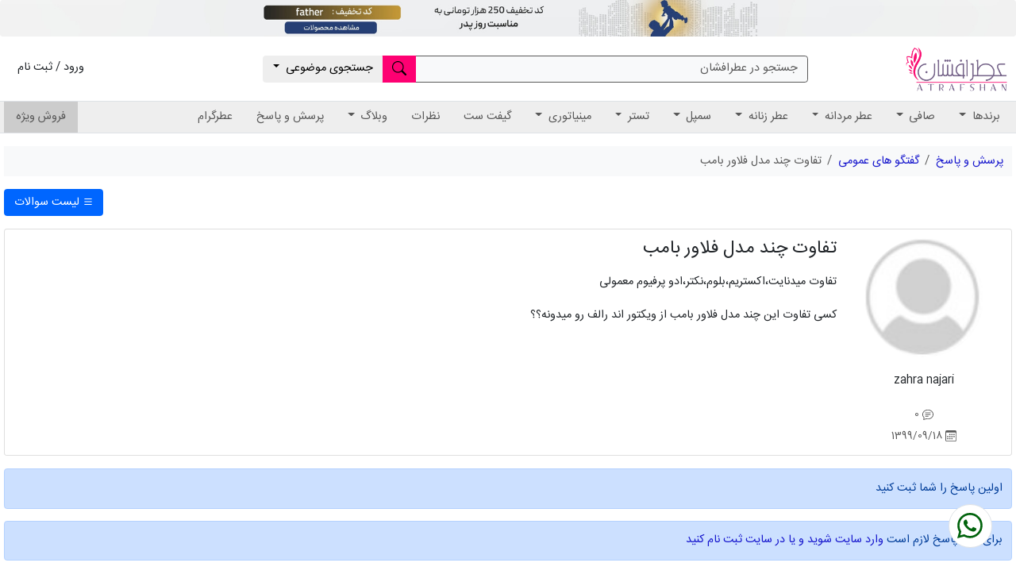

--- FILE ---
content_type: text/html; charset=UTF-8
request_url: https://www.atrafshan.ir/forum/156
body_size: 15984
content:

<!DOCTYPE html>
<html dir="rtl" lang="fa-IR">

<head>
	<meta charset="utf-8" />
	<meta http-equiv="X-UA-Compatible" content="IE=edge">
	<meta name="viewport" content="width=device-width, initial-scale=1">

	<meta name="enamad" content="65616774">

	<link rel="preconnect" href="https://atrafshan.net">
	<link rel="preconnect" href="https://atrafshan.net" crossorigin>
	<link rel="preload" href="https://atrafshan.net/resources/fonts/iransans4.2/woff2/IRANSansWeb_FaNum.woff2" as="font" type="font/woff2" crossorigin />

	
		<title>تفاوت چند مدل فلاور بامب - عطرافشان | 02186028431 | aafs.ir</title>

		<meta name="csrf-param" content="_csrf">
<meta name="csrf-token" content="TU7dZivoc2LFKBbbeeMmkEFKxVFjSD0FJYkW-ylIxK0IL5EjW6I4ALxST7kSmkLhLjqMYVt4DH8du3WMbye-9A==">
		
		<meta name="description" content="تفاوت میدنایت،اکستریم،بلوم،نکتر،ادو پرفیوم معمولی

کسی تفاوت این چند مدل فلاور بامب از ویکتور اند رالف رو میدونه؟؟...">
<meta property="og:description" content="تفاوت میدنایت،اکستریم،بلوم،نکتر،ادو پرفیوم معمولی

کسی تفاوت این چند مدل فلاور بامب از ویکتور اند رالف رو میدونه؟؟...">
<meta property="twitter:description" content="تفاوت میدنایت،اکستریم،بلوم،نکتر،ادو پرفیوم معمولی

کسی تفاوت این چند مدل فلاور بامب از ویکتور اند رالف رو میدونه؟؟...">
<meta property="og:type" content="article">
<meta property="og:title" content="تفاوت چند مدل فلاور بامب - عطرافشان">
<meta property="og:url" content="http://www.atrafshan.ir/forum/156">
<meta property="og:site_name" content="فروشگاه اینترنتی عطرافشان">
<meta property="twitter:card" content="summary">
<meta property="twitter:title" content="تفاوت چند مدل فلاور بامب - عطرافشان">
<meta property="twitter:creator" content="@atrafshan">
<meta property="twitter:site" content="@atrafshan">
<meta property="og:image" content="https://atrafshan.net/resources/images/logo/logo.png">
<meta property="twitter:image" content="https://atrafshan.net/resources/images/logo/logo.png">
		<link rel="apple-touch-icon" sizes="180x180" href="https://atrafshan.net/resources/images/favicon/apple-touch-icon.png">
<link rel="icon" type="image/png" sizes="32x32" href="https://atrafshan.net/resources/images/favicon/favicon-32x32.png">
<link rel="icon" type="image/png" sizes="16x16" href="https://atrafshan.net/resources/images/favicon/favicon-16x16.png">
<link rel="manifest" href="https://www.atrafshan.ir/website.webmanifest">
<link rel="mask-icon" href="https://atrafshan.net/resources/images/favicon/safari-pinned-tab.svg" color="#5bbad5">
<link rel="shortcut icon" href="https://atrafshan.net/resources/images/favicon/favicon.ico">
<meta name="msapplication-TileColor" content="#da532c">
<meta name="msapplication-config" content="https://atrafshan.net/resources/images/favicon/browserconfig.xml">
<meta name="theme-color" content="#ffffff">

					<link rel="preload stylesheet" href="https://atrafshan.net/resources/static-assets/221491.css?extra=ckeditor" as="style">
								
</head>

<body data-scroll-offset="-100">
		
                <div class='banner-before-header'>
                <a class="d-block" href="https://www.atrafshan.ir/landing/1" rel="">
                    <picture><source media='(min-width:1400px)' data-srcset='https://atrafshan.net/static/v2/banners/9ef6addc-fce3-4bc2-8733-c81bf2ac28a4.jpg'><source media='(min-width:1200px)' data-srcset='https://atrafshan.net/static/v2/banners/9ef6addc-fce3-4bc2-8733-c81bf2ac28a4.jpg'><source media='(min-width:992px)' data-srcset='https://atrafshan.net/static/v2/banners/9ef6addc-fce3-4bc2-8733-c81bf2ac28a4.jpg'><source media='(min-width:768px)' data-srcset='https://atrafshan.net/static/v2/banners/9ef6addc-fce3-4bc2-8733-c81bf2ac28a4.jpg'><source media='(min-width:576px)' data-srcset='https://atrafshan.net/static/v2/banners/9ef6addc-fce3-4bc2-8733-c81bf2ac28a4.jpg'><img data-src='https://atrafshan.net/static/v2/banners/3e0b9bf0-0b53-4030-b662-1d51c271bd96.jpg' class='lazyload w-100 rounded' alt='روز پدر' /></picture>                </a>
            </div>
            
			<header class="mb-2 mb-md-4">
    <div id="toolbar-top">
        <div class="container-fluid">
            <div class="row gx-3 align-items-center">
                <div class="col-auto logo my-1 my-md-3">
                    <b class="screen-overlay" onclick="toggleOffCanvas()"></b>
                    <button aria-label="Open menu" class="btn btn-transparent me-2 p-0 d-md-none" type="button" onclick="toggleOffCanvas()">
                        <i class="nav-icon"></i>
                    </button>
                    <a href="/" aria-label="Atrafshan home page">
                        <img data-src="https://atrafshan.net/resources/images/logo/logo.png" class="lazyload d-none d-md-inline-block" alt="Atrafshan logo" />
                        <img data-src="https://atrafshan.net/resources/images/logo/logo-sm.png" class="lazyload d-inline-block d-md-none" alt="Atrafshan logo" />
                    </a>
                </div>
                <div class="col offset-lg-1">
                    <div class="btn-group d-none d-md-flex">
                        <button type="button" id="search-handler" class="btn btn-light w-100 text-start text-muted border-secondary" data-bs-toggle="modal" data-bs-target="#search-modal">
                            جستجو در عطرافشان
                        </button>
                        <button aria-labelledby="search-handler" type="button" class="btn btn-pink" data-bs-toggle="modal" data-bs-target="#search-modal">
                            <svg xmlns="http://www.w3.org/2000/svg" width="18" height="18" fill="currentColor" class="bi bi-search" viewBox="0 0 16 16">
  <path d="M11.742 10.344a6.5 6.5 0 1 0-1.397 1.398h-.001c.03.04.062.078.098.115l3.85 3.85a1 1 0 0 0 1.415-1.414l-3.85-3.85a1.007 1.007 0 0 0-.115-.1zM12 6.5a5.5 5.5 0 1 1-11 0 5.5 5.5 0 0 1 11 0z"/>
</svg>                        </button>
                        <button aria-labelledby="advancedSearchLinkLabel" class="btn btn-gray-light dropdown-toggle" type="button" id="advancedSearchLink" data-bs-display="static" data-bs-toggle="dropdown" aria-expanded="false">
                            <span id="advancedSearchLinkLabel" class="d-none d-xl-inline">جستجوی موضوعی</span>
                        </button>
                        <div class="dropdown-menu w-100" aria-labelledby="advancedSearchLink">
                            <a class="dropdown-item" href="/search/note-search"><svg xmlns="http://www.w3.org/2000/svg" width="18" height="18" fill="currentColor" class="bi bi-chevron-left" viewBox="0 0 16 16">
  <path fill-rule="evenodd" d="M11.354 1.646a.5.5 0 0 1 0 .708L5.707 8l5.647 5.646a.5.5 0 0 1-.708.708l-6-6a.5.5 0 0 1 0-.708l6-6a.5.5 0 0 1 .708 0z"/>
</svg> جستجو بر اساس نت</a>
                            <a class="dropdown-item" href="/search/notes"><svg xmlns="http://www.w3.org/2000/svg" width="18" height="18" fill="currentColor" class="bi bi-chevron-left" viewBox="0 0 16 16">
  <path fill-rule="evenodd" d="M11.354 1.646a.5.5 0 0 1 0 .708L5.707 8l5.647 5.646a.5.5 0 0 1-.708.708l-6-6a.5.5 0 0 1 0-.708l6-6a.5.5 0 0 1 .708 0z"/>
</svg> به تفکیک نت</a>
                            <a class="dropdown-item" href="/search/groups"><svg xmlns="http://www.w3.org/2000/svg" width="18" height="18" fill="currentColor" class="bi bi-chevron-left" viewBox="0 0 16 16">
  <path fill-rule="evenodd" d="M11.354 1.646a.5.5 0 0 1 0 .708L5.707 8l5.647 5.646a.5.5 0 0 1-.708.708l-6-6a.5.5 0 0 1 0-.708l6-6a.5.5 0 0 1 .708 0z"/>
</svg> به تفکیک گروه بویایی</a>
                            <a class="dropdown-item" href="/search/perfumers"><svg xmlns="http://www.w3.org/2000/svg" width="18" height="18" fill="currentColor" class="bi bi-chevron-left" viewBox="0 0 16 16">
  <path fill-rule="evenodd" d="M11.354 1.646a.5.5 0 0 1 0 .708L5.707 8l5.647 5.646a.5.5 0 0 1-.708.708l-6-6a.5.5 0 0 1 0-.708l6-6a.5.5 0 0 1 .708 0z"/>
</svg> به تفکیک عطار</a>
                            <a class="dropdown-item" href="/search/companies"><svg xmlns="http://www.w3.org/2000/svg" width="18" height="18" fill="currentColor" class="bi bi-chevron-left" viewBox="0 0 16 16">
  <path fill-rule="evenodd" d="M11.354 1.646a.5.5 0 0 1 0 .708L5.707 8l5.647 5.646a.5.5 0 0 1-.708.708l-6-6a.5.5 0 0 1 0-.708l6-6a.5.5 0 0 1 .708 0z"/>
</svg> به تفکیک کمپانی مادر</a>
                            <a class="dropdown-item" href="/search/activities"><svg xmlns="http://www.w3.org/2000/svg" width="18" height="18" fill="currentColor" class="bi bi-chevron-left" viewBox="0 0 16 16">
  <path fill-rule="evenodd" d="M11.354 1.646a.5.5 0 0 1 0 .708L5.707 8l5.647 5.646a.5.5 0 0 1-.708.708l-6-6a.5.5 0 0 1 0-.708l6-6a.5.5 0 0 1 .708 0z"/>
</svg> به تفکیک زمینه فعالیت</a>
                            <a class="dropdown-item" href="/search/year"><svg xmlns="http://www.w3.org/2000/svg" width="18" height="18" fill="currentColor" class="bi bi-chevron-left" viewBox="0 0 16 16">
  <path fill-rule="evenodd" d="M11.354 1.646a.5.5 0 0 1 0 .708L5.707 8l5.647 5.646a.5.5 0 0 1-.708.708l-6-6a.5.5 0 0 1 0-.708l6-6a.5.5 0 0 1 .708 0z"/>
</svg> به تفکیک سال تولید</a>
                            <a class="dropdown-item" href="/search/countries"><svg xmlns="http://www.w3.org/2000/svg" width="18" height="18" fill="currentColor" class="bi bi-chevron-left" viewBox="0 0 16 16">
  <path fill-rule="evenodd" d="M11.354 1.646a.5.5 0 0 1 0 .708L5.707 8l5.647 5.646a.5.5 0 0 1-.708.708l-6-6a.5.5 0 0 1 0-.708l6-6a.5.5 0 0 1 .708 0z"/>
</svg> به تفکیک کشور</a>
                            <a class="dropdown-item" href="/search/awards"><svg xmlns="http://www.w3.org/2000/svg" width="18" height="18" fill="currentColor" class="bi bi-chevron-left" viewBox="0 0 16 16">
  <path fill-rule="evenodd" d="M11.354 1.646a.5.5 0 0 1 0 .708L5.707 8l5.647 5.646a.5.5 0 0 1-.708.708l-6-6a.5.5 0 0 1 0-.708l6-6a.5.5 0 0 1 .708 0z"/>
</svg> به تفکیک جوایز</a>
                        </div>
                    </div>
                </div>

                <div class="col-auto offset-lg-1 offset-xl-2">
                                            <a aria-labelledby="registration-label" href="/user/login-register" class="btn btn-transparent p-0">
                            <span id="registration-label" class="d-none d-md-inline">
                                ورود / ثبت نام
                            </span>
                            <span class="d-inline d-md-none">
                                <svg xmlns="http://www.w3.org/2000/svg" width="22" height="22" fill="currentColor" class="bi bi-person" viewBox="0 0 16 16">
  <path d="M8 8a3 3 0 1 0 0-6 3 3 0 0 0 0 6zm2-3a2 2 0 1 1-4 0 2 2 0 0 1 4 0zm4 8c0 1-1 1-1 1H3s-1 0-1-1 1-4 6-4 6 3 6 4zm-1-.004c-.001-.246-.154-.986-.832-1.664C11.516 10.68 10.289 10 8 10c-2.29 0-3.516.68-4.168 1.332-.678.678-.83 1.418-.832 1.664h10z"/>
</svg>                            </span>
                        </a>
                                    </div>

                
                <div class="col-auto d-flex d-md-none">
                    <button aria-labelledby="search-handler" type="button" class="btn btn-transparent p-0" data-bs-toggle="modal" data-bs-target="#search-modal">
                        <svg xmlns="http://www.w3.org/2000/svg" width="20" height="20" fill="currentColor" class="bi bi-search" viewBox="0 0 16 16">
  <path d="M11.742 10.344a6.5 6.5 0 1 0-1.397 1.398h-.001c.03.04.062.078.098.115l3.85 3.85a1 1 0 0 0 1.415-1.414l-3.85-3.85a1.007 1.007 0 0 0-.115-.1zM12 6.5a5.5 5.5 0 1 1-11 0 5.5 5.5 0 0 1 11 0z"/>
</svg>                    </button>
                </div>

                <div class="col-auto me-2">
                    
                </div>

            </div>
        </div>
    </div>
    <div id="sticker" class="bg-gray-light border-bottom">
        <div class="container-fluid">
            <nav id="navbar-main" class="mobile-offcanvas navbar navbar-expand-md navbar-light p-0 bg-gray-light">
                <div class="collapse navbar-collapse">
                    <div class="offcanvas-header bg-gray p-3">
                                                    <span class="text-muted d-inline-block mb-3"><svg xmlns="http://www.w3.org/2000/svg" width="50" height="50" fill="currentColor" class="bi bi-person-circle" viewBox="0 0 16 16">
  <path d="M11 6a3 3 0 1 1-6 0 3 3 0 0 1 6 0z"/>
  <path fill-rule="evenodd" d="M0 8a8 8 0 1 1 16 0A8 8 0 0 1 0 8zm8-7a7 7 0 0 0-5.468 11.37C3.242 11.226 4.805 10 8 10s4.757 1.225 5.468 2.37A7 7 0 0 0 8 1z"/>
</svg></span>
                            <br />
                            <a href="/user/login-register" class="link-dark">ورود / ثبت نام</a>
                                            </div>
                    <ul class="navbar-nav">
                        <li class="nav-item dropdown d-block d-md-none">
                            <a class="nav-link dropdown-toggle" href="#" id="advancedSearchLinkMobile" role="button" data-bs-toggle="dropdown" aria-expanded="false">
                                جستجوی موضوعی
                            </a>
                            <ul class="dropdown-menu w-100 border-0" aria-labelledby="advancedSearchLinkMobile">
                                <a class="dropdown-item" href="/search/note-search"><svg xmlns="http://www.w3.org/2000/svg" width="18" height="18" fill="currentColor" class="bi bi-chevron-left" viewBox="0 0 16 16">
  <path fill-rule="evenodd" d="M11.354 1.646a.5.5 0 0 1 0 .708L5.707 8l5.647 5.646a.5.5 0 0 1-.708.708l-6-6a.5.5 0 0 1 0-.708l6-6a.5.5 0 0 1 .708 0z"/>
</svg> جستجو بر اساس نت</a>
                                <a class="dropdown-item" href="/search/notes"><svg xmlns="http://www.w3.org/2000/svg" width="18" height="18" fill="currentColor" class="bi bi-chevron-left" viewBox="0 0 16 16">
  <path fill-rule="evenodd" d="M11.354 1.646a.5.5 0 0 1 0 .708L5.707 8l5.647 5.646a.5.5 0 0 1-.708.708l-6-6a.5.5 0 0 1 0-.708l6-6a.5.5 0 0 1 .708 0z"/>
</svg> به تفکیک نت</a>
                                <a class="dropdown-item" href="/search/groups"><svg xmlns="http://www.w3.org/2000/svg" width="18" height="18" fill="currentColor" class="bi bi-chevron-left" viewBox="0 0 16 16">
  <path fill-rule="evenodd" d="M11.354 1.646a.5.5 0 0 1 0 .708L5.707 8l5.647 5.646a.5.5 0 0 1-.708.708l-6-6a.5.5 0 0 1 0-.708l6-6a.5.5 0 0 1 .708 0z"/>
</svg> به تفکیک گروه بویایی</a>
                                <a class="dropdown-item" href="/search/perfumers"><svg xmlns="http://www.w3.org/2000/svg" width="18" height="18" fill="currentColor" class="bi bi-chevron-left" viewBox="0 0 16 16">
  <path fill-rule="evenodd" d="M11.354 1.646a.5.5 0 0 1 0 .708L5.707 8l5.647 5.646a.5.5 0 0 1-.708.708l-6-6a.5.5 0 0 1 0-.708l6-6a.5.5 0 0 1 .708 0z"/>
</svg> به تفکیک عطار</a>
                                <a class="dropdown-item" href="/search/companies"><svg xmlns="http://www.w3.org/2000/svg" width="18" height="18" fill="currentColor" class="bi bi-chevron-left" viewBox="0 0 16 16">
  <path fill-rule="evenodd" d="M11.354 1.646a.5.5 0 0 1 0 .708L5.707 8l5.647 5.646a.5.5 0 0 1-.708.708l-6-6a.5.5 0 0 1 0-.708l6-6a.5.5 0 0 1 .708 0z"/>
</svg> به تفکیک کمپانی مادر</a>
                                <a class="dropdown-item" href="/search/activities"><svg xmlns="http://www.w3.org/2000/svg" width="18" height="18" fill="currentColor" class="bi bi-chevron-left" viewBox="0 0 16 16">
  <path fill-rule="evenodd" d="M11.354 1.646a.5.5 0 0 1 0 .708L5.707 8l5.647 5.646a.5.5 0 0 1-.708.708l-6-6a.5.5 0 0 1 0-.708l6-6a.5.5 0 0 1 .708 0z"/>
</svg> به تفکیک زمینه فعالیت</a>
                                <a class="dropdown-item" href="/search/year"><svg xmlns="http://www.w3.org/2000/svg" width="18" height="18" fill="currentColor" class="bi bi-chevron-left" viewBox="0 0 16 16">
  <path fill-rule="evenodd" d="M11.354 1.646a.5.5 0 0 1 0 .708L5.707 8l5.647 5.646a.5.5 0 0 1-.708.708l-6-6a.5.5 0 0 1 0-.708l6-6a.5.5 0 0 1 .708 0z"/>
</svg> به تفکیک سال تولید</a>
                                <a class="dropdown-item" href="/search/countries"><svg xmlns="http://www.w3.org/2000/svg" width="18" height="18" fill="currentColor" class="bi bi-chevron-left" viewBox="0 0 16 16">
  <path fill-rule="evenodd" d="M11.354 1.646a.5.5 0 0 1 0 .708L5.707 8l5.647 5.646a.5.5 0 0 1-.708.708l-6-6a.5.5 0 0 1 0-.708l6-6a.5.5 0 0 1 .708 0z"/>
</svg> به تفکیک کشور</a>
                                <a class="dropdown-item" href="/search/awards"><svg xmlns="http://www.w3.org/2000/svg" width="18" height="18" fill="currentColor" class="bi bi-chevron-left" viewBox="0 0 16 16">
  <path fill-rule="evenodd" d="M11.354 1.646a.5.5 0 0 1 0 .708L5.707 8l5.647 5.646a.5.5 0 0 1-.708.708l-6-6a.5.5 0 0 1 0-.708l6-6a.5.5 0 0 1 .708 0z"/>
</svg> به تفکیک جوایز</a>
                            </ul>
                        </li>
                        
<li class="nav-item d-block d-md-none">
    <a class="nav-link" href="/brands">
        برندها
    </a>
</li>
<li class="nav-item dropdown position-static d-none d-md-block">
    <a class="nav-link dropdown-toggle" href="#" id="brandsNavbarDropdown" onmouseover="loadBrandsMenu()" role="button" data-bs-toggle="dropdown" aria-expanded="false">
        برندها
    </a>
    <div class="dropdown-menu w-100" id="brandsNavbarDropdownMenu" aria-labelledby="brandsNavbarDropdown">
        <div class="brands-drop">
            <div class="head">
                <div class="title">نمایش برند براساس حرف اول:</div>
                <div class="letters">
                    <ul class="brands-letter-list">
                        <li>A</li>
                        <li>B</li>
                        <li>C</li>
                        <li>D</li>
                        <li>E</li>
                        <li>F</li>
                        <li>G</li>
                        <li>H</li>
                        <li>I</li>
                        <li>J</li>
                        <li>K</li>
                        <li>L</li>
                        <li>M</li>
                        <li>N</li>
                        <li>O</li>
                        <li>P</li>
                        <li>Q</li>
                        <li>R</li>
                        <li>S</li>
                        <li>T</li>
                        <li>U</li>
                        <li>V</li>
                        <li>W</li>
                        <li>X</li>
                        <li>Y</li>
                        <li>Z</li>
                    </ul>
                </div>
            </div>
            <div class="brand-list">
                <div class="empty">حرف اول برند مورد نظر خود را انتخاب نمایید</div>
                <ul class="all">

                </ul>
                <div class="selected"></div>
                <a class="link-dark" href="/brands">
                    همه برندها
                </a>
            </div>
        </div>
    </div>
</li>
                        


<li class="nav-item dropdown position-static ">
    <a class="nav-link dropdown-toggle" href="#" id="mega--dropdown" role="button" data-bs-toggle="dropdown" aria-expanded="false">
        صافی    </a>
    <div class="dropdown-menu w-100 start-0 p-3 mega-menu" id="mega--dropdown-menu" aria-labelledby="mega--dropdown">
        <div class="row">
            <div class="col-12 col-md-4 col-lg-3 my-3">
                <div href="/products/" class="title">
                    <svg xmlns="http://www.w3.org/2000/svg" width="14" height="14" fill="currentColor" class="bi bi-chevron-left" viewBox="0 0 16 16">
  <path fill-rule="evenodd" d="M11.354 1.646a.5.5 0 0 1 0 .708L5.707 8l5.647 5.646a.5.5 0 0 1-.708.708l-6-6a.5.5 0 0 1 0-.708l6-6a.5.5 0 0 1 .708 0z"/>
</svg>                    عطر                </div>
                <a href="/products/" class="link-dark d-block mb-2 fw-bold">
                    <svg xmlns="http://www.w3.org/2000/svg" width="8" height="8" fill="currentColor" class="bi bi-caret-left-fill" viewBox="0 0 16 16">
  <path d="m3.86 8.753 5.482 4.796c.646.566 1.658.106 1.658-.753V3.204a1 1 0 0 0-1.659-.753l-5.48 4.796a1 1 0 0 0 0 1.506z"/>
</svg>                    همه عطر ها
                </a>
                                    <a href="/products//scent-bitter" class="link-dark d-block mb-2">
                        <svg xmlns="http://www.w3.org/2000/svg" width="8" height="8" fill="currentColor" class="bi bi-caret-left-fill" viewBox="0 0 16 16">
  <path d="m3.86 8.753 5.482 4.796c.646.566 1.658.106 1.658-.753V3.204a1 1 0 0 0-1.659-.753l-5.48 4.796a1 1 0 0 0 0 1.506z"/>
</svg>                        عطر تلخ                    </a>
                                    <a href="/products//scent-spicy" class="link-dark d-block mb-2">
                        <svg xmlns="http://www.w3.org/2000/svg" width="8" height="8" fill="currentColor" class="bi bi-caret-left-fill" viewBox="0 0 16 16">
  <path d="m3.86 8.753 5.482 4.796c.646.566 1.658.106 1.658-.753V3.204a1 1 0 0 0-1.659-.753l-5.48 4.796a1 1 0 0 0 0 1.506z"/>
</svg>                        عطر تند                    </a>
                                    <a href="/products//scent-sweet" class="link-dark d-block mb-2">
                        <svg xmlns="http://www.w3.org/2000/svg" width="8" height="8" fill="currentColor" class="bi bi-caret-left-fill" viewBox="0 0 16 16">
  <path d="m3.86 8.753 5.482 4.796c.646.566 1.658.106 1.658-.753V3.204a1 1 0 0 0-1.659-.753l-5.48 4.796a1 1 0 0 0 0 1.506z"/>
</svg>                        عطر شیرین                    </a>
                                    <a href="/products//scent-sour" class="link-dark d-block mb-2">
                        <svg xmlns="http://www.w3.org/2000/svg" width="8" height="8" fill="currentColor" class="bi bi-caret-left-fill" viewBox="0 0 16 16">
  <path d="m3.86 8.753 5.482 4.796c.646.566 1.658.106 1.658-.753V3.204a1 1 0 0 0-1.659-.753l-5.48 4.796a1 1 0 0 0 0 1.506z"/>
</svg>                        عطر ترش                    </a>
                            </div>
            <div class="col-12 col-md-4 col-lg-3 my-3">
                <div class="title">
                    <svg xmlns="http://www.w3.org/2000/svg" width="14" height="14" fill="currentColor" class="bi bi-chevron-left" viewBox="0 0 16 16">
  <path fill-rule="evenodd" d="M11.354 1.646a.5.5 0 0 1 0 .708L5.707 8l5.647 5.646a.5.5 0 0 1-.708.708l-6-6a.5.5 0 0 1 0-.708l6-6a.5.5 0 0 1 .708 0z"/>
</svg>                    نوع
                </div>
                                    <a href="/products//density-parfum" class="link-dark d-block mb-2">
                        <svg xmlns="http://www.w3.org/2000/svg" width="8" height="8" fill="currentColor" class="bi bi-caret-left-fill" viewBox="0 0 16 16">
  <path d="m3.86 8.753 5.482 4.796c.646.566 1.658.106 1.658-.753V3.204a1 1 0 0 0-1.659-.753l-5.48 4.796a1 1 0 0 0 0 1.506z"/>
</svg>                        عطر پرفیوم                    </a>
                                    <a href="/products//density-eau de parfum" class="link-dark d-block mb-2">
                        <svg xmlns="http://www.w3.org/2000/svg" width="8" height="8" fill="currentColor" class="bi bi-caret-left-fill" viewBox="0 0 16 16">
  <path d="m3.86 8.753 5.482 4.796c.646.566 1.658.106 1.658-.753V3.204a1 1 0 0 0-1.659-.753l-5.48 4.796a1 1 0 0 0 0 1.506z"/>
</svg>                        عطر ادو پرفیوم                    </a>
                                    <a href="/products//density-eau de toilette" class="link-dark d-block mb-2">
                        <svg xmlns="http://www.w3.org/2000/svg" width="8" height="8" fill="currentColor" class="bi bi-caret-left-fill" viewBox="0 0 16 16">
  <path d="m3.86 8.753 5.482 4.796c.646.566 1.658.106 1.658-.753V3.204a1 1 0 0 0-1.659-.753l-5.48 4.796a1 1 0 0 0 0 1.506z"/>
</svg>                        عطر ادو تویلت                    </a>
                                    <a href="/products//density-eau de cologne" class="link-dark d-block mb-2">
                        <svg xmlns="http://www.w3.org/2000/svg" width="8" height="8" fill="currentColor" class="bi bi-caret-left-fill" viewBox="0 0 16 16">
  <path d="m3.86 8.753 5.482 4.796c.646.566 1.658.106 1.658-.753V3.204a1 1 0 0 0-1.659-.753l-5.48 4.796a1 1 0 0 0 0 1.506z"/>
</svg>                        عطر  ادو کلن                    </a>
                                    <a href="/products//density-eau fraiche" class="link-dark d-block mb-2">
                        <svg xmlns="http://www.w3.org/2000/svg" width="8" height="8" fill="currentColor" class="bi bi-caret-left-fill" viewBox="0 0 16 16">
  <path d="m3.86 8.753 5.482 4.796c.646.566 1.658.106 1.658-.753V3.204a1 1 0 0 0-1.659-.753l-5.48 4.796a1 1 0 0 0 0 1.506z"/>
</svg>                        عطر او فرش                    </a>
                                    <a href="/products//density-extrait de parfum" class="link-dark d-block mb-2">
                        <svg xmlns="http://www.w3.org/2000/svg" width="8" height="8" fill="currentColor" class="bi bi-caret-left-fill" viewBox="0 0 16 16">
  <path d="m3.86 8.753 5.482 4.796c.646.566 1.658.106 1.658-.753V3.204a1 1 0 0 0-1.659-.753l-5.48 4.796a1 1 0 0 0 0 1.506z"/>
</svg>                        عطر اکستریت د پرفیوم                    </a>
                            </div>
            <div class="col-12 col-md-4 col-lg-3 my-3">
                <div class="title">
                    <svg xmlns="http://www.w3.org/2000/svg" width="14" height="14" fill="currentColor" class="bi bi-chevron-left" viewBox="0 0 16 16">
  <path fill-rule="evenodd" d="M11.354 1.646a.5.5 0 0 1 0 .708L5.707 8l5.647 5.646a.5.5 0 0 1-.708.708l-6-6a.5.5 0 0 1 0-.708l6-6a.5.5 0 0 1 .708 0z"/>
</svg>                    طبع
                </div>
                                    <a href="/products//nature-cool perfume" class="link-dark d-block mb-2">
                        <svg xmlns="http://www.w3.org/2000/svg" width="8" height="8" fill="currentColor" class="bi bi-caret-left-fill" viewBox="0 0 16 16">
  <path d="m3.86 8.753 5.482 4.796c.646.566 1.658.106 1.658-.753V3.204a1 1 0 0 0-1.659-.753l-5.48 4.796a1 1 0 0 0 0 1.506z"/>
</svg>                        عطر خنک                    </a>
                                    <a href="/products//nature-warm perfume" class="link-dark d-block mb-2">
                        <svg xmlns="http://www.w3.org/2000/svg" width="8" height="8" fill="currentColor" class="bi bi-caret-left-fill" viewBox="0 0 16 16">
  <path d="m3.86 8.753 5.482 4.796c.646.566 1.658.106 1.658-.753V3.204a1 1 0 0 0-1.659-.753l-5.48 4.796a1 1 0 0 0 0 1.506z"/>
</svg>                        عطر گرم                    </a>
                                    <a href="/products//nature-mild perfume" class="link-dark d-block mb-2">
                        <svg xmlns="http://www.w3.org/2000/svg" width="8" height="8" fill="currentColor" class="bi bi-caret-left-fill" viewBox="0 0 16 16">
  <path d="m3.86 8.753 5.482 4.796c.646.566 1.658.106 1.658-.753V3.204a1 1 0 0 0-1.659-.753l-5.48 4.796a1 1 0 0 0 0 1.506z"/>
</svg>                        عطر معتدل                    </a>
                            </div>
                            <div class="col-12 col-md-4 col-lg-3 my-3">
                    <div class="title">
                        <svg xmlns="http://www.w3.org/2000/svg" width="14" height="14" fill="currentColor" class="bi bi-chevron-left" viewBox="0 0 16 16">
  <path fill-rule="evenodd" d="M11.354 1.646a.5.5 0 0 1 0 .708L5.707 8l5.647 5.646a.5.5 0 0 1-.708.708l-6-6a.5.5 0 0 1 0-.708l6-6a.5.5 0 0 1 .708 0z"/>
</svg>                        محدوده قیمت
                    </div>
                    <a href="/products//price-1" class="link-dark d-block mb-2">
                        <svg xmlns="http://www.w3.org/2000/svg" width="8" height="8" fill="currentColor" class="bi bi-caret-left-fill" viewBox="0 0 16 16">
  <path d="m3.86 8.753 5.482 4.796c.646.566 1.658.106 1.658-.753V3.204a1 1 0 0 0-1.659-.753l-5.48 4.796a1 1 0 0 0 0 1.506z"/>
</svg>                        عطر زیر یک میلیون تومان
                    </a>
                    <a href="/products//price-2" class="link-dark d-block mb-2">
                        <svg xmlns="http://www.w3.org/2000/svg" width="8" height="8" fill="currentColor" class="bi bi-caret-left-fill" viewBox="0 0 16 16">
  <path d="m3.86 8.753 5.482 4.796c.646.566 1.658.106 1.658-.753V3.204a1 1 0 0 0-1.659-.753l-5.48 4.796a1 1 0 0 0 0 1.506z"/>
</svg>                        عطر تا دو میلیون تومان
                    </a>
                    <a href="/products//price-3" class="link-dark d-block mb-2">
                        <svg xmlns="http://www.w3.org/2000/svg" width="8" height="8" fill="currentColor" class="bi bi-caret-left-fill" viewBox="0 0 16 16">
  <path d="m3.86 8.753 5.482 4.796c.646.566 1.658.106 1.658-.753V3.204a1 1 0 0 0-1.659-.753l-5.48 4.796a1 1 0 0 0 0 1.506z"/>
</svg>                        عطر تا پنج میلیون تومان
                    </a>
                    <a href="/products//price-4" class="link-dark d-block mb-2">
                        <svg xmlns="http://www.w3.org/2000/svg" width="8" height="8" fill="currentColor" class="bi bi-caret-left-fill" viewBox="0 0 16 16">
  <path d="m3.86 8.753 5.482 4.796c.646.566 1.658.106 1.658-.753V3.204a1 1 0 0 0-1.659-.753l-5.48 4.796a1 1 0 0 0 0 1.506z"/>
</svg>                        عطر بالای پنج میلیون تومان
                    </a>
                </div>
                    </div>
    </div>
</li>
                        


<li class="nav-item dropdown position-static ">
    <a class="nav-link dropdown-toggle" href="#" id="mega-gender-men-dropdown" role="button" data-bs-toggle="dropdown" aria-expanded="false">
        عطر مردانه    </a>
    <div class="dropdown-menu w-100 start-0 p-3 mega-menu" id="mega-gender-men-dropdown-menu" aria-labelledby="mega-gender-men-dropdown">
        <div class="row">
            <div class="col-12 col-md-4 col-lg-3 my-3">
                <div href="/products/gender-men" class="title">
                    <svg xmlns="http://www.w3.org/2000/svg" width="14" height="14" fill="currentColor" class="bi bi-chevron-left" viewBox="0 0 16 16">
  <path fill-rule="evenodd" d="M11.354 1.646a.5.5 0 0 1 0 .708L5.707 8l5.647 5.646a.5.5 0 0 1-.708.708l-6-6a.5.5 0 0 1 0-.708l6-6a.5.5 0 0 1 .708 0z"/>
</svg>                    عطر مردانه                </div>
                <a href="/products/gender-men" class="link-dark d-block mb-2 fw-bold">
                    <svg xmlns="http://www.w3.org/2000/svg" width="8" height="8" fill="currentColor" class="bi bi-caret-left-fill" viewBox="0 0 16 16">
  <path d="m3.86 8.753 5.482 4.796c.646.566 1.658.106 1.658-.753V3.204a1 1 0 0 0-1.659-.753l-5.48 4.796a1 1 0 0 0 0 1.506z"/>
</svg>                    همه عطر مردانه ها
                </a>
                                    <a href="/products/gender-men/scent-bitter" class="link-dark d-block mb-2">
                        <svg xmlns="http://www.w3.org/2000/svg" width="8" height="8" fill="currentColor" class="bi bi-caret-left-fill" viewBox="0 0 16 16">
  <path d="m3.86 8.753 5.482 4.796c.646.566 1.658.106 1.658-.753V3.204a1 1 0 0 0-1.659-.753l-5.48 4.796a1 1 0 0 0 0 1.506z"/>
</svg>                        عطر مردانه تلخ                    </a>
                                    <a href="/products/gender-men/scent-spicy" class="link-dark d-block mb-2">
                        <svg xmlns="http://www.w3.org/2000/svg" width="8" height="8" fill="currentColor" class="bi bi-caret-left-fill" viewBox="0 0 16 16">
  <path d="m3.86 8.753 5.482 4.796c.646.566 1.658.106 1.658-.753V3.204a1 1 0 0 0-1.659-.753l-5.48 4.796a1 1 0 0 0 0 1.506z"/>
</svg>                        عطر مردانه تند                    </a>
                                    <a href="/products/gender-men/scent-sweet" class="link-dark d-block mb-2">
                        <svg xmlns="http://www.w3.org/2000/svg" width="8" height="8" fill="currentColor" class="bi bi-caret-left-fill" viewBox="0 0 16 16">
  <path d="m3.86 8.753 5.482 4.796c.646.566 1.658.106 1.658-.753V3.204a1 1 0 0 0-1.659-.753l-5.48 4.796a1 1 0 0 0 0 1.506z"/>
</svg>                        عطر مردانه شیرین                    </a>
                                    <a href="/products/gender-men/scent-sour" class="link-dark d-block mb-2">
                        <svg xmlns="http://www.w3.org/2000/svg" width="8" height="8" fill="currentColor" class="bi bi-caret-left-fill" viewBox="0 0 16 16">
  <path d="m3.86 8.753 5.482 4.796c.646.566 1.658.106 1.658-.753V3.204a1 1 0 0 0-1.659-.753l-5.48 4.796a1 1 0 0 0 0 1.506z"/>
</svg>                        عطر مردانه ترش                    </a>
                            </div>
            <div class="col-12 col-md-4 col-lg-3 my-3">
                <div class="title">
                    <svg xmlns="http://www.w3.org/2000/svg" width="14" height="14" fill="currentColor" class="bi bi-chevron-left" viewBox="0 0 16 16">
  <path fill-rule="evenodd" d="M11.354 1.646a.5.5 0 0 1 0 .708L5.707 8l5.647 5.646a.5.5 0 0 1-.708.708l-6-6a.5.5 0 0 1 0-.708l6-6a.5.5 0 0 1 .708 0z"/>
</svg>                    نوع
                </div>
                                    <a href="/products/gender-men/density-parfum" class="link-dark d-block mb-2">
                        <svg xmlns="http://www.w3.org/2000/svg" width="8" height="8" fill="currentColor" class="bi bi-caret-left-fill" viewBox="0 0 16 16">
  <path d="m3.86 8.753 5.482 4.796c.646.566 1.658.106 1.658-.753V3.204a1 1 0 0 0-1.659-.753l-5.48 4.796a1 1 0 0 0 0 1.506z"/>
</svg>                        عطر مردانه پرفیوم                    </a>
                                    <a href="/products/gender-men/density-eau de parfum" class="link-dark d-block mb-2">
                        <svg xmlns="http://www.w3.org/2000/svg" width="8" height="8" fill="currentColor" class="bi bi-caret-left-fill" viewBox="0 0 16 16">
  <path d="m3.86 8.753 5.482 4.796c.646.566 1.658.106 1.658-.753V3.204a1 1 0 0 0-1.659-.753l-5.48 4.796a1 1 0 0 0 0 1.506z"/>
</svg>                        عطر مردانه ادو پرفیوم                    </a>
                                    <a href="/products/gender-men/density-eau de toilette" class="link-dark d-block mb-2">
                        <svg xmlns="http://www.w3.org/2000/svg" width="8" height="8" fill="currentColor" class="bi bi-caret-left-fill" viewBox="0 0 16 16">
  <path d="m3.86 8.753 5.482 4.796c.646.566 1.658.106 1.658-.753V3.204a1 1 0 0 0-1.659-.753l-5.48 4.796a1 1 0 0 0 0 1.506z"/>
</svg>                        عطر مردانه ادو تویلت                    </a>
                                    <a href="/products/gender-men/density-eau de cologne" class="link-dark d-block mb-2">
                        <svg xmlns="http://www.w3.org/2000/svg" width="8" height="8" fill="currentColor" class="bi bi-caret-left-fill" viewBox="0 0 16 16">
  <path d="m3.86 8.753 5.482 4.796c.646.566 1.658.106 1.658-.753V3.204a1 1 0 0 0-1.659-.753l-5.48 4.796a1 1 0 0 0 0 1.506z"/>
</svg>                        عطر مردانه  ادو کلن                    </a>
                                    <a href="/products/gender-men/density-eau fraiche" class="link-dark d-block mb-2">
                        <svg xmlns="http://www.w3.org/2000/svg" width="8" height="8" fill="currentColor" class="bi bi-caret-left-fill" viewBox="0 0 16 16">
  <path d="m3.86 8.753 5.482 4.796c.646.566 1.658.106 1.658-.753V3.204a1 1 0 0 0-1.659-.753l-5.48 4.796a1 1 0 0 0 0 1.506z"/>
</svg>                        عطر مردانه او فرش                    </a>
                                    <a href="/products/gender-men/density-extrait de parfum" class="link-dark d-block mb-2">
                        <svg xmlns="http://www.w3.org/2000/svg" width="8" height="8" fill="currentColor" class="bi bi-caret-left-fill" viewBox="0 0 16 16">
  <path d="m3.86 8.753 5.482 4.796c.646.566 1.658.106 1.658-.753V3.204a1 1 0 0 0-1.659-.753l-5.48 4.796a1 1 0 0 0 0 1.506z"/>
</svg>                        عطر مردانه اکستریت د پرفیوم                    </a>
                            </div>
            <div class="col-12 col-md-4 col-lg-3 my-3">
                <div class="title">
                    <svg xmlns="http://www.w3.org/2000/svg" width="14" height="14" fill="currentColor" class="bi bi-chevron-left" viewBox="0 0 16 16">
  <path fill-rule="evenodd" d="M11.354 1.646a.5.5 0 0 1 0 .708L5.707 8l5.647 5.646a.5.5 0 0 1-.708.708l-6-6a.5.5 0 0 1 0-.708l6-6a.5.5 0 0 1 .708 0z"/>
</svg>                    طبع
                </div>
                                    <a href="/products/gender-men/nature-cool perfume" class="link-dark d-block mb-2">
                        <svg xmlns="http://www.w3.org/2000/svg" width="8" height="8" fill="currentColor" class="bi bi-caret-left-fill" viewBox="0 0 16 16">
  <path d="m3.86 8.753 5.482 4.796c.646.566 1.658.106 1.658-.753V3.204a1 1 0 0 0-1.659-.753l-5.48 4.796a1 1 0 0 0 0 1.506z"/>
</svg>                        عطر مردانه خنک                    </a>
                                    <a href="/products/gender-men/nature-warm perfume" class="link-dark d-block mb-2">
                        <svg xmlns="http://www.w3.org/2000/svg" width="8" height="8" fill="currentColor" class="bi bi-caret-left-fill" viewBox="0 0 16 16">
  <path d="m3.86 8.753 5.482 4.796c.646.566 1.658.106 1.658-.753V3.204a1 1 0 0 0-1.659-.753l-5.48 4.796a1 1 0 0 0 0 1.506z"/>
</svg>                        عطر مردانه گرم                    </a>
                                    <a href="/products/gender-men/nature-mild perfume" class="link-dark d-block mb-2">
                        <svg xmlns="http://www.w3.org/2000/svg" width="8" height="8" fill="currentColor" class="bi bi-caret-left-fill" viewBox="0 0 16 16">
  <path d="m3.86 8.753 5.482 4.796c.646.566 1.658.106 1.658-.753V3.204a1 1 0 0 0-1.659-.753l-5.48 4.796a1 1 0 0 0 0 1.506z"/>
</svg>                        عطر مردانه معتدل                    </a>
                            </div>
                            <div class="col-12 col-md-4 col-lg-3 my-3">
                    <div class="title">
                        <svg xmlns="http://www.w3.org/2000/svg" width="14" height="14" fill="currentColor" class="bi bi-chevron-left" viewBox="0 0 16 16">
  <path fill-rule="evenodd" d="M11.354 1.646a.5.5 0 0 1 0 .708L5.707 8l5.647 5.646a.5.5 0 0 1-.708.708l-6-6a.5.5 0 0 1 0-.708l6-6a.5.5 0 0 1 .708 0z"/>
</svg>                        محدوده قیمت
                    </div>
                    <a href="/products/gender-men/price-1" class="link-dark d-block mb-2">
                        <svg xmlns="http://www.w3.org/2000/svg" width="8" height="8" fill="currentColor" class="bi bi-caret-left-fill" viewBox="0 0 16 16">
  <path d="m3.86 8.753 5.482 4.796c.646.566 1.658.106 1.658-.753V3.204a1 1 0 0 0-1.659-.753l-5.48 4.796a1 1 0 0 0 0 1.506z"/>
</svg>                        عطر مردانه زیر یک میلیون تومان
                    </a>
                    <a href="/products/gender-men/price-2" class="link-dark d-block mb-2">
                        <svg xmlns="http://www.w3.org/2000/svg" width="8" height="8" fill="currentColor" class="bi bi-caret-left-fill" viewBox="0 0 16 16">
  <path d="m3.86 8.753 5.482 4.796c.646.566 1.658.106 1.658-.753V3.204a1 1 0 0 0-1.659-.753l-5.48 4.796a1 1 0 0 0 0 1.506z"/>
</svg>                        عطر مردانه تا دو میلیون تومان
                    </a>
                    <a href="/products/gender-men/price-3" class="link-dark d-block mb-2">
                        <svg xmlns="http://www.w3.org/2000/svg" width="8" height="8" fill="currentColor" class="bi bi-caret-left-fill" viewBox="0 0 16 16">
  <path d="m3.86 8.753 5.482 4.796c.646.566 1.658.106 1.658-.753V3.204a1 1 0 0 0-1.659-.753l-5.48 4.796a1 1 0 0 0 0 1.506z"/>
</svg>                        عطر مردانه تا پنج میلیون تومان
                    </a>
                    <a href="/products/gender-men/price-4" class="link-dark d-block mb-2">
                        <svg xmlns="http://www.w3.org/2000/svg" width="8" height="8" fill="currentColor" class="bi bi-caret-left-fill" viewBox="0 0 16 16">
  <path d="m3.86 8.753 5.482 4.796c.646.566 1.658.106 1.658-.753V3.204a1 1 0 0 0-1.659-.753l-5.48 4.796a1 1 0 0 0 0 1.506z"/>
</svg>                        عطر مردانه بالای پنج میلیون تومان
                    </a>
                </div>
                    </div>
    </div>
</li>
                        


<li class="nav-item dropdown position-static ">
    <a class="nav-link dropdown-toggle" href="#" id="mega-gender-women-dropdown" role="button" data-bs-toggle="dropdown" aria-expanded="false">
        عطر زنانه    </a>
    <div class="dropdown-menu w-100 start-0 p-3 mega-menu" id="mega-gender-women-dropdown-menu" aria-labelledby="mega-gender-women-dropdown">
        <div class="row">
            <div class="col-12 col-md-4 col-lg-3 my-3">
                <div href="/products/gender-women" class="title">
                    <svg xmlns="http://www.w3.org/2000/svg" width="14" height="14" fill="currentColor" class="bi bi-chevron-left" viewBox="0 0 16 16">
  <path fill-rule="evenodd" d="M11.354 1.646a.5.5 0 0 1 0 .708L5.707 8l5.647 5.646a.5.5 0 0 1-.708.708l-6-6a.5.5 0 0 1 0-.708l6-6a.5.5 0 0 1 .708 0z"/>
</svg>                    عطر زنانه                </div>
                <a href="/products/gender-women" class="link-dark d-block mb-2 fw-bold">
                    <svg xmlns="http://www.w3.org/2000/svg" width="8" height="8" fill="currentColor" class="bi bi-caret-left-fill" viewBox="0 0 16 16">
  <path d="m3.86 8.753 5.482 4.796c.646.566 1.658.106 1.658-.753V3.204a1 1 0 0 0-1.659-.753l-5.48 4.796a1 1 0 0 0 0 1.506z"/>
</svg>                    همه عطر زنانه ها
                </a>
                                    <a href="/products/gender-women/scent-bitter" class="link-dark d-block mb-2">
                        <svg xmlns="http://www.w3.org/2000/svg" width="8" height="8" fill="currentColor" class="bi bi-caret-left-fill" viewBox="0 0 16 16">
  <path d="m3.86 8.753 5.482 4.796c.646.566 1.658.106 1.658-.753V3.204a1 1 0 0 0-1.659-.753l-5.48 4.796a1 1 0 0 0 0 1.506z"/>
</svg>                        عطر زنانه تلخ                    </a>
                                    <a href="/products/gender-women/scent-spicy" class="link-dark d-block mb-2">
                        <svg xmlns="http://www.w3.org/2000/svg" width="8" height="8" fill="currentColor" class="bi bi-caret-left-fill" viewBox="0 0 16 16">
  <path d="m3.86 8.753 5.482 4.796c.646.566 1.658.106 1.658-.753V3.204a1 1 0 0 0-1.659-.753l-5.48 4.796a1 1 0 0 0 0 1.506z"/>
</svg>                        عطر زنانه تند                    </a>
                                    <a href="/products/gender-women/scent-sweet" class="link-dark d-block mb-2">
                        <svg xmlns="http://www.w3.org/2000/svg" width="8" height="8" fill="currentColor" class="bi bi-caret-left-fill" viewBox="0 0 16 16">
  <path d="m3.86 8.753 5.482 4.796c.646.566 1.658.106 1.658-.753V3.204a1 1 0 0 0-1.659-.753l-5.48 4.796a1 1 0 0 0 0 1.506z"/>
</svg>                        عطر زنانه شیرین                    </a>
                                    <a href="/products/gender-women/scent-sour" class="link-dark d-block mb-2">
                        <svg xmlns="http://www.w3.org/2000/svg" width="8" height="8" fill="currentColor" class="bi bi-caret-left-fill" viewBox="0 0 16 16">
  <path d="m3.86 8.753 5.482 4.796c.646.566 1.658.106 1.658-.753V3.204a1 1 0 0 0-1.659-.753l-5.48 4.796a1 1 0 0 0 0 1.506z"/>
</svg>                        عطر زنانه ترش                    </a>
                            </div>
            <div class="col-12 col-md-4 col-lg-3 my-3">
                <div class="title">
                    <svg xmlns="http://www.w3.org/2000/svg" width="14" height="14" fill="currentColor" class="bi bi-chevron-left" viewBox="0 0 16 16">
  <path fill-rule="evenodd" d="M11.354 1.646a.5.5 0 0 1 0 .708L5.707 8l5.647 5.646a.5.5 0 0 1-.708.708l-6-6a.5.5 0 0 1 0-.708l6-6a.5.5 0 0 1 .708 0z"/>
</svg>                    نوع
                </div>
                                    <a href="/products/gender-women/density-parfum" class="link-dark d-block mb-2">
                        <svg xmlns="http://www.w3.org/2000/svg" width="8" height="8" fill="currentColor" class="bi bi-caret-left-fill" viewBox="0 0 16 16">
  <path d="m3.86 8.753 5.482 4.796c.646.566 1.658.106 1.658-.753V3.204a1 1 0 0 0-1.659-.753l-5.48 4.796a1 1 0 0 0 0 1.506z"/>
</svg>                        عطر زنانه پرفیوم                    </a>
                                    <a href="/products/gender-women/density-eau de parfum" class="link-dark d-block mb-2">
                        <svg xmlns="http://www.w3.org/2000/svg" width="8" height="8" fill="currentColor" class="bi bi-caret-left-fill" viewBox="0 0 16 16">
  <path d="m3.86 8.753 5.482 4.796c.646.566 1.658.106 1.658-.753V3.204a1 1 0 0 0-1.659-.753l-5.48 4.796a1 1 0 0 0 0 1.506z"/>
</svg>                        عطر زنانه ادو پرفیوم                    </a>
                                    <a href="/products/gender-women/density-eau de toilette" class="link-dark d-block mb-2">
                        <svg xmlns="http://www.w3.org/2000/svg" width="8" height="8" fill="currentColor" class="bi bi-caret-left-fill" viewBox="0 0 16 16">
  <path d="m3.86 8.753 5.482 4.796c.646.566 1.658.106 1.658-.753V3.204a1 1 0 0 0-1.659-.753l-5.48 4.796a1 1 0 0 0 0 1.506z"/>
</svg>                        عطر زنانه ادو تویلت                    </a>
                                    <a href="/products/gender-women/density-eau de cologne" class="link-dark d-block mb-2">
                        <svg xmlns="http://www.w3.org/2000/svg" width="8" height="8" fill="currentColor" class="bi bi-caret-left-fill" viewBox="0 0 16 16">
  <path d="m3.86 8.753 5.482 4.796c.646.566 1.658.106 1.658-.753V3.204a1 1 0 0 0-1.659-.753l-5.48 4.796a1 1 0 0 0 0 1.506z"/>
</svg>                        عطر زنانه  ادو کلن                    </a>
                                    <a href="/products/gender-women/density-eau fraiche" class="link-dark d-block mb-2">
                        <svg xmlns="http://www.w3.org/2000/svg" width="8" height="8" fill="currentColor" class="bi bi-caret-left-fill" viewBox="0 0 16 16">
  <path d="m3.86 8.753 5.482 4.796c.646.566 1.658.106 1.658-.753V3.204a1 1 0 0 0-1.659-.753l-5.48 4.796a1 1 0 0 0 0 1.506z"/>
</svg>                        عطر زنانه او فرش                    </a>
                                    <a href="/products/gender-women/density-extrait de parfum" class="link-dark d-block mb-2">
                        <svg xmlns="http://www.w3.org/2000/svg" width="8" height="8" fill="currentColor" class="bi bi-caret-left-fill" viewBox="0 0 16 16">
  <path d="m3.86 8.753 5.482 4.796c.646.566 1.658.106 1.658-.753V3.204a1 1 0 0 0-1.659-.753l-5.48 4.796a1 1 0 0 0 0 1.506z"/>
</svg>                        عطر زنانه اکستریت د پرفیوم                    </a>
                            </div>
            <div class="col-12 col-md-4 col-lg-3 my-3">
                <div class="title">
                    <svg xmlns="http://www.w3.org/2000/svg" width="14" height="14" fill="currentColor" class="bi bi-chevron-left" viewBox="0 0 16 16">
  <path fill-rule="evenodd" d="M11.354 1.646a.5.5 0 0 1 0 .708L5.707 8l5.647 5.646a.5.5 0 0 1-.708.708l-6-6a.5.5 0 0 1 0-.708l6-6a.5.5 0 0 1 .708 0z"/>
</svg>                    طبع
                </div>
                                    <a href="/products/gender-women/nature-cool perfume" class="link-dark d-block mb-2">
                        <svg xmlns="http://www.w3.org/2000/svg" width="8" height="8" fill="currentColor" class="bi bi-caret-left-fill" viewBox="0 0 16 16">
  <path d="m3.86 8.753 5.482 4.796c.646.566 1.658.106 1.658-.753V3.204a1 1 0 0 0-1.659-.753l-5.48 4.796a1 1 0 0 0 0 1.506z"/>
</svg>                        عطر زنانه خنک                    </a>
                                    <a href="/products/gender-women/nature-warm perfume" class="link-dark d-block mb-2">
                        <svg xmlns="http://www.w3.org/2000/svg" width="8" height="8" fill="currentColor" class="bi bi-caret-left-fill" viewBox="0 0 16 16">
  <path d="m3.86 8.753 5.482 4.796c.646.566 1.658.106 1.658-.753V3.204a1 1 0 0 0-1.659-.753l-5.48 4.796a1 1 0 0 0 0 1.506z"/>
</svg>                        عطر زنانه گرم                    </a>
                                    <a href="/products/gender-women/nature-mild perfume" class="link-dark d-block mb-2">
                        <svg xmlns="http://www.w3.org/2000/svg" width="8" height="8" fill="currentColor" class="bi bi-caret-left-fill" viewBox="0 0 16 16">
  <path d="m3.86 8.753 5.482 4.796c.646.566 1.658.106 1.658-.753V3.204a1 1 0 0 0-1.659-.753l-5.48 4.796a1 1 0 0 0 0 1.506z"/>
</svg>                        عطر زنانه معتدل                    </a>
                            </div>
                            <div class="col-12 col-md-4 col-lg-3 my-3">
                    <div class="title">
                        <svg xmlns="http://www.w3.org/2000/svg" width="14" height="14" fill="currentColor" class="bi bi-chevron-left" viewBox="0 0 16 16">
  <path fill-rule="evenodd" d="M11.354 1.646a.5.5 0 0 1 0 .708L5.707 8l5.647 5.646a.5.5 0 0 1-.708.708l-6-6a.5.5 0 0 1 0-.708l6-6a.5.5 0 0 1 .708 0z"/>
</svg>                        محدوده قیمت
                    </div>
                    <a href="/products/gender-women/price-1" class="link-dark d-block mb-2">
                        <svg xmlns="http://www.w3.org/2000/svg" width="8" height="8" fill="currentColor" class="bi bi-caret-left-fill" viewBox="0 0 16 16">
  <path d="m3.86 8.753 5.482 4.796c.646.566 1.658.106 1.658-.753V3.204a1 1 0 0 0-1.659-.753l-5.48 4.796a1 1 0 0 0 0 1.506z"/>
</svg>                        عطر زنانه زیر یک میلیون تومان
                    </a>
                    <a href="/products/gender-women/price-2" class="link-dark d-block mb-2">
                        <svg xmlns="http://www.w3.org/2000/svg" width="8" height="8" fill="currentColor" class="bi bi-caret-left-fill" viewBox="0 0 16 16">
  <path d="m3.86 8.753 5.482 4.796c.646.566 1.658.106 1.658-.753V3.204a1 1 0 0 0-1.659-.753l-5.48 4.796a1 1 0 0 0 0 1.506z"/>
</svg>                        عطر زنانه تا دو میلیون تومان
                    </a>
                    <a href="/products/gender-women/price-3" class="link-dark d-block mb-2">
                        <svg xmlns="http://www.w3.org/2000/svg" width="8" height="8" fill="currentColor" class="bi bi-caret-left-fill" viewBox="0 0 16 16">
  <path d="m3.86 8.753 5.482 4.796c.646.566 1.658.106 1.658-.753V3.204a1 1 0 0 0-1.659-.753l-5.48 4.796a1 1 0 0 0 0 1.506z"/>
</svg>                        عطر زنانه تا پنج میلیون تومان
                    </a>
                    <a href="/products/gender-women/price-4" class="link-dark d-block mb-2">
                        <svg xmlns="http://www.w3.org/2000/svg" width="8" height="8" fill="currentColor" class="bi bi-caret-left-fill" viewBox="0 0 16 16">
  <path d="m3.86 8.753 5.482 4.796c.646.566 1.658.106 1.658-.753V3.204a1 1 0 0 0-1.659-.753l-5.48 4.796a1 1 0 0 0 0 1.506z"/>
</svg>                        عطر زنانه بالای پنج میلیون تومان
                    </a>
                </div>
                    </div>
    </div>
</li>
                        


<li class="nav-item dropdown position-static  d-block d-md-none d-lg-block">
    <a class="nav-link dropdown-toggle" href="#" id="mega-type-sample-dropdown" role="button" data-bs-toggle="dropdown" aria-expanded="false">
        سمپل    </a>
    <div class="dropdown-menu w-100 start-0 p-3 mega-menu" id="mega-type-sample-dropdown-menu" aria-labelledby="mega-type-sample-dropdown">
        <div class="row">
            <div class="col-12 col-md-4 col-lg-3 my-3">
                <div href="/products/type-sample" class="title">
                    <svg xmlns="http://www.w3.org/2000/svg" width="14" height="14" fill="currentColor" class="bi bi-chevron-left" viewBox="0 0 16 16">
  <path fill-rule="evenodd" d="M11.354 1.646a.5.5 0 0 1 0 .708L5.707 8l5.647 5.646a.5.5 0 0 1-.708.708l-6-6a.5.5 0 0 1 0-.708l6-6a.5.5 0 0 1 .708 0z"/>
</svg>                    سمپل                </div>
                <a href="/products/type-sample" class="link-dark d-block mb-2 fw-bold">
                    <svg xmlns="http://www.w3.org/2000/svg" width="8" height="8" fill="currentColor" class="bi bi-caret-left-fill" viewBox="0 0 16 16">
  <path d="m3.86 8.753 5.482 4.796c.646.566 1.658.106 1.658-.753V3.204a1 1 0 0 0-1.659-.753l-5.48 4.796a1 1 0 0 0 0 1.506z"/>
</svg>                    همه سمپل ها
                </a>
                                    <a href="/products/type-sample/scent-bitter" class="link-dark d-block mb-2">
                        <svg xmlns="http://www.w3.org/2000/svg" width="8" height="8" fill="currentColor" class="bi bi-caret-left-fill" viewBox="0 0 16 16">
  <path d="m3.86 8.753 5.482 4.796c.646.566 1.658.106 1.658-.753V3.204a1 1 0 0 0-1.659-.753l-5.48 4.796a1 1 0 0 0 0 1.506z"/>
</svg>                        سمپل تلخ                    </a>
                                    <a href="/products/type-sample/scent-spicy" class="link-dark d-block mb-2">
                        <svg xmlns="http://www.w3.org/2000/svg" width="8" height="8" fill="currentColor" class="bi bi-caret-left-fill" viewBox="0 0 16 16">
  <path d="m3.86 8.753 5.482 4.796c.646.566 1.658.106 1.658-.753V3.204a1 1 0 0 0-1.659-.753l-5.48 4.796a1 1 0 0 0 0 1.506z"/>
</svg>                        سمپل تند                    </a>
                                    <a href="/products/type-sample/scent-sweet" class="link-dark d-block mb-2">
                        <svg xmlns="http://www.w3.org/2000/svg" width="8" height="8" fill="currentColor" class="bi bi-caret-left-fill" viewBox="0 0 16 16">
  <path d="m3.86 8.753 5.482 4.796c.646.566 1.658.106 1.658-.753V3.204a1 1 0 0 0-1.659-.753l-5.48 4.796a1 1 0 0 0 0 1.506z"/>
</svg>                        سمپل شیرین                    </a>
                                    <a href="/products/type-sample/scent-sour" class="link-dark d-block mb-2">
                        <svg xmlns="http://www.w3.org/2000/svg" width="8" height="8" fill="currentColor" class="bi bi-caret-left-fill" viewBox="0 0 16 16">
  <path d="m3.86 8.753 5.482 4.796c.646.566 1.658.106 1.658-.753V3.204a1 1 0 0 0-1.659-.753l-5.48 4.796a1 1 0 0 0 0 1.506z"/>
</svg>                        سمپل ترش                    </a>
                            </div>
            <div class="col-12 col-md-4 col-lg-3 my-3">
                <div class="title">
                    <svg xmlns="http://www.w3.org/2000/svg" width="14" height="14" fill="currentColor" class="bi bi-chevron-left" viewBox="0 0 16 16">
  <path fill-rule="evenodd" d="M11.354 1.646a.5.5 0 0 1 0 .708L5.707 8l5.647 5.646a.5.5 0 0 1-.708.708l-6-6a.5.5 0 0 1 0-.708l6-6a.5.5 0 0 1 .708 0z"/>
</svg>                    نوع
                </div>
                                    <a href="/products/type-sample/density-parfum" class="link-dark d-block mb-2">
                        <svg xmlns="http://www.w3.org/2000/svg" width="8" height="8" fill="currentColor" class="bi bi-caret-left-fill" viewBox="0 0 16 16">
  <path d="m3.86 8.753 5.482 4.796c.646.566 1.658.106 1.658-.753V3.204a1 1 0 0 0-1.659-.753l-5.48 4.796a1 1 0 0 0 0 1.506z"/>
</svg>                        سمپل پرفیوم                    </a>
                                    <a href="/products/type-sample/density-eau de parfum" class="link-dark d-block mb-2">
                        <svg xmlns="http://www.w3.org/2000/svg" width="8" height="8" fill="currentColor" class="bi bi-caret-left-fill" viewBox="0 0 16 16">
  <path d="m3.86 8.753 5.482 4.796c.646.566 1.658.106 1.658-.753V3.204a1 1 0 0 0-1.659-.753l-5.48 4.796a1 1 0 0 0 0 1.506z"/>
</svg>                        سمپل ادو پرفیوم                    </a>
                                    <a href="/products/type-sample/density-eau de toilette" class="link-dark d-block mb-2">
                        <svg xmlns="http://www.w3.org/2000/svg" width="8" height="8" fill="currentColor" class="bi bi-caret-left-fill" viewBox="0 0 16 16">
  <path d="m3.86 8.753 5.482 4.796c.646.566 1.658.106 1.658-.753V3.204a1 1 0 0 0-1.659-.753l-5.48 4.796a1 1 0 0 0 0 1.506z"/>
</svg>                        سمپل ادو تویلت                    </a>
                                    <a href="/products/type-sample/density-eau de cologne" class="link-dark d-block mb-2">
                        <svg xmlns="http://www.w3.org/2000/svg" width="8" height="8" fill="currentColor" class="bi bi-caret-left-fill" viewBox="0 0 16 16">
  <path d="m3.86 8.753 5.482 4.796c.646.566 1.658.106 1.658-.753V3.204a1 1 0 0 0-1.659-.753l-5.48 4.796a1 1 0 0 0 0 1.506z"/>
</svg>                        سمپل  ادو کلن                    </a>
                                    <a href="/products/type-sample/density-eau fraiche" class="link-dark d-block mb-2">
                        <svg xmlns="http://www.w3.org/2000/svg" width="8" height="8" fill="currentColor" class="bi bi-caret-left-fill" viewBox="0 0 16 16">
  <path d="m3.86 8.753 5.482 4.796c.646.566 1.658.106 1.658-.753V3.204a1 1 0 0 0-1.659-.753l-5.48 4.796a1 1 0 0 0 0 1.506z"/>
</svg>                        سمپل او فرش                    </a>
                                    <a href="/products/type-sample/density-extrait de parfum" class="link-dark d-block mb-2">
                        <svg xmlns="http://www.w3.org/2000/svg" width="8" height="8" fill="currentColor" class="bi bi-caret-left-fill" viewBox="0 0 16 16">
  <path d="m3.86 8.753 5.482 4.796c.646.566 1.658.106 1.658-.753V3.204a1 1 0 0 0-1.659-.753l-5.48 4.796a1 1 0 0 0 0 1.506z"/>
</svg>                        سمپل اکستریت د پرفیوم                    </a>
                            </div>
            <div class="col-12 col-md-4 col-lg-3 my-3">
                <div class="title">
                    <svg xmlns="http://www.w3.org/2000/svg" width="14" height="14" fill="currentColor" class="bi bi-chevron-left" viewBox="0 0 16 16">
  <path fill-rule="evenodd" d="M11.354 1.646a.5.5 0 0 1 0 .708L5.707 8l5.647 5.646a.5.5 0 0 1-.708.708l-6-6a.5.5 0 0 1 0-.708l6-6a.5.5 0 0 1 .708 0z"/>
</svg>                    طبع
                </div>
                                    <a href="/products/type-sample/nature-cool perfume" class="link-dark d-block mb-2">
                        <svg xmlns="http://www.w3.org/2000/svg" width="8" height="8" fill="currentColor" class="bi bi-caret-left-fill" viewBox="0 0 16 16">
  <path d="m3.86 8.753 5.482 4.796c.646.566 1.658.106 1.658-.753V3.204a1 1 0 0 0-1.659-.753l-5.48 4.796a1 1 0 0 0 0 1.506z"/>
</svg>                        سمپل خنک                    </a>
                                    <a href="/products/type-sample/nature-warm perfume" class="link-dark d-block mb-2">
                        <svg xmlns="http://www.w3.org/2000/svg" width="8" height="8" fill="currentColor" class="bi bi-caret-left-fill" viewBox="0 0 16 16">
  <path d="m3.86 8.753 5.482 4.796c.646.566 1.658.106 1.658-.753V3.204a1 1 0 0 0-1.659-.753l-5.48 4.796a1 1 0 0 0 0 1.506z"/>
</svg>                        سمپل گرم                    </a>
                                    <a href="/products/type-sample/nature-mild perfume" class="link-dark d-block mb-2">
                        <svg xmlns="http://www.w3.org/2000/svg" width="8" height="8" fill="currentColor" class="bi bi-caret-left-fill" viewBox="0 0 16 16">
  <path d="m3.86 8.753 5.482 4.796c.646.566 1.658.106 1.658-.753V3.204a1 1 0 0 0-1.659-.753l-5.48 4.796a1 1 0 0 0 0 1.506z"/>
</svg>                        سمپل معتدل                    </a>
                            </div>
                    </div>
    </div>
</li>
                        


<li class="nav-item dropdown position-static  d-block d-md-none d-lg-block">
    <a class="nav-link dropdown-toggle" href="#" id="mega-type-tester-dropdown" role="button" data-bs-toggle="dropdown" aria-expanded="false">
        تستر    </a>
    <div class="dropdown-menu w-100 start-0 p-3 mega-menu" id="mega-type-tester-dropdown-menu" aria-labelledby="mega-type-tester-dropdown">
        <div class="row">
            <div class="col-12 col-md-4 col-lg-3 my-3">
                <div href="/products/type-tester" class="title">
                    <svg xmlns="http://www.w3.org/2000/svg" width="14" height="14" fill="currentColor" class="bi bi-chevron-left" viewBox="0 0 16 16">
  <path fill-rule="evenodd" d="M11.354 1.646a.5.5 0 0 1 0 .708L5.707 8l5.647 5.646a.5.5 0 0 1-.708.708l-6-6a.5.5 0 0 1 0-.708l6-6a.5.5 0 0 1 .708 0z"/>
</svg>                    تستر                </div>
                <a href="/products/type-tester" class="link-dark d-block mb-2 fw-bold">
                    <svg xmlns="http://www.w3.org/2000/svg" width="8" height="8" fill="currentColor" class="bi bi-caret-left-fill" viewBox="0 0 16 16">
  <path d="m3.86 8.753 5.482 4.796c.646.566 1.658.106 1.658-.753V3.204a1 1 0 0 0-1.659-.753l-5.48 4.796a1 1 0 0 0 0 1.506z"/>
</svg>                    همه تستر ها
                </a>
                                    <a href="/products/type-tester/scent-bitter" class="link-dark d-block mb-2">
                        <svg xmlns="http://www.w3.org/2000/svg" width="8" height="8" fill="currentColor" class="bi bi-caret-left-fill" viewBox="0 0 16 16">
  <path d="m3.86 8.753 5.482 4.796c.646.566 1.658.106 1.658-.753V3.204a1 1 0 0 0-1.659-.753l-5.48 4.796a1 1 0 0 0 0 1.506z"/>
</svg>                        تستر تلخ                    </a>
                                    <a href="/products/type-tester/scent-spicy" class="link-dark d-block mb-2">
                        <svg xmlns="http://www.w3.org/2000/svg" width="8" height="8" fill="currentColor" class="bi bi-caret-left-fill" viewBox="0 0 16 16">
  <path d="m3.86 8.753 5.482 4.796c.646.566 1.658.106 1.658-.753V3.204a1 1 0 0 0-1.659-.753l-5.48 4.796a1 1 0 0 0 0 1.506z"/>
</svg>                        تستر تند                    </a>
                                    <a href="/products/type-tester/scent-sweet" class="link-dark d-block mb-2">
                        <svg xmlns="http://www.w3.org/2000/svg" width="8" height="8" fill="currentColor" class="bi bi-caret-left-fill" viewBox="0 0 16 16">
  <path d="m3.86 8.753 5.482 4.796c.646.566 1.658.106 1.658-.753V3.204a1 1 0 0 0-1.659-.753l-5.48 4.796a1 1 0 0 0 0 1.506z"/>
</svg>                        تستر شیرین                    </a>
                                    <a href="/products/type-tester/scent-sour" class="link-dark d-block mb-2">
                        <svg xmlns="http://www.w3.org/2000/svg" width="8" height="8" fill="currentColor" class="bi bi-caret-left-fill" viewBox="0 0 16 16">
  <path d="m3.86 8.753 5.482 4.796c.646.566 1.658.106 1.658-.753V3.204a1 1 0 0 0-1.659-.753l-5.48 4.796a1 1 0 0 0 0 1.506z"/>
</svg>                        تستر ترش                    </a>
                            </div>
            <div class="col-12 col-md-4 col-lg-3 my-3">
                <div class="title">
                    <svg xmlns="http://www.w3.org/2000/svg" width="14" height="14" fill="currentColor" class="bi bi-chevron-left" viewBox="0 0 16 16">
  <path fill-rule="evenodd" d="M11.354 1.646a.5.5 0 0 1 0 .708L5.707 8l5.647 5.646a.5.5 0 0 1-.708.708l-6-6a.5.5 0 0 1 0-.708l6-6a.5.5 0 0 1 .708 0z"/>
</svg>                    نوع
                </div>
                                    <a href="/products/type-tester/density-parfum" class="link-dark d-block mb-2">
                        <svg xmlns="http://www.w3.org/2000/svg" width="8" height="8" fill="currentColor" class="bi bi-caret-left-fill" viewBox="0 0 16 16">
  <path d="m3.86 8.753 5.482 4.796c.646.566 1.658.106 1.658-.753V3.204a1 1 0 0 0-1.659-.753l-5.48 4.796a1 1 0 0 0 0 1.506z"/>
</svg>                        تستر پرفیوم                    </a>
                                    <a href="/products/type-tester/density-eau de parfum" class="link-dark d-block mb-2">
                        <svg xmlns="http://www.w3.org/2000/svg" width="8" height="8" fill="currentColor" class="bi bi-caret-left-fill" viewBox="0 0 16 16">
  <path d="m3.86 8.753 5.482 4.796c.646.566 1.658.106 1.658-.753V3.204a1 1 0 0 0-1.659-.753l-5.48 4.796a1 1 0 0 0 0 1.506z"/>
</svg>                        تستر ادو پرفیوم                    </a>
                                    <a href="/products/type-tester/density-eau de toilette" class="link-dark d-block mb-2">
                        <svg xmlns="http://www.w3.org/2000/svg" width="8" height="8" fill="currentColor" class="bi bi-caret-left-fill" viewBox="0 0 16 16">
  <path d="m3.86 8.753 5.482 4.796c.646.566 1.658.106 1.658-.753V3.204a1 1 0 0 0-1.659-.753l-5.48 4.796a1 1 0 0 0 0 1.506z"/>
</svg>                        تستر ادو تویلت                    </a>
                                    <a href="/products/type-tester/density-eau de cologne" class="link-dark d-block mb-2">
                        <svg xmlns="http://www.w3.org/2000/svg" width="8" height="8" fill="currentColor" class="bi bi-caret-left-fill" viewBox="0 0 16 16">
  <path d="m3.86 8.753 5.482 4.796c.646.566 1.658.106 1.658-.753V3.204a1 1 0 0 0-1.659-.753l-5.48 4.796a1 1 0 0 0 0 1.506z"/>
</svg>                        تستر  ادو کلن                    </a>
                                    <a href="/products/type-tester/density-eau fraiche" class="link-dark d-block mb-2">
                        <svg xmlns="http://www.w3.org/2000/svg" width="8" height="8" fill="currentColor" class="bi bi-caret-left-fill" viewBox="0 0 16 16">
  <path d="m3.86 8.753 5.482 4.796c.646.566 1.658.106 1.658-.753V3.204a1 1 0 0 0-1.659-.753l-5.48 4.796a1 1 0 0 0 0 1.506z"/>
</svg>                        تستر او فرش                    </a>
                                    <a href="/products/type-tester/density-extrait de parfum" class="link-dark d-block mb-2">
                        <svg xmlns="http://www.w3.org/2000/svg" width="8" height="8" fill="currentColor" class="bi bi-caret-left-fill" viewBox="0 0 16 16">
  <path d="m3.86 8.753 5.482 4.796c.646.566 1.658.106 1.658-.753V3.204a1 1 0 0 0-1.659-.753l-5.48 4.796a1 1 0 0 0 0 1.506z"/>
</svg>                        تستر اکستریت د پرفیوم                    </a>
                            </div>
            <div class="col-12 col-md-4 col-lg-3 my-3">
                <div class="title">
                    <svg xmlns="http://www.w3.org/2000/svg" width="14" height="14" fill="currentColor" class="bi bi-chevron-left" viewBox="0 0 16 16">
  <path fill-rule="evenodd" d="M11.354 1.646a.5.5 0 0 1 0 .708L5.707 8l5.647 5.646a.5.5 0 0 1-.708.708l-6-6a.5.5 0 0 1 0-.708l6-6a.5.5 0 0 1 .708 0z"/>
</svg>                    طبع
                </div>
                                    <a href="/products/type-tester/nature-cool perfume" class="link-dark d-block mb-2">
                        <svg xmlns="http://www.w3.org/2000/svg" width="8" height="8" fill="currentColor" class="bi bi-caret-left-fill" viewBox="0 0 16 16">
  <path d="m3.86 8.753 5.482 4.796c.646.566 1.658.106 1.658-.753V3.204a1 1 0 0 0-1.659-.753l-5.48 4.796a1 1 0 0 0 0 1.506z"/>
</svg>                        تستر خنک                    </a>
                                    <a href="/products/type-tester/nature-warm perfume" class="link-dark d-block mb-2">
                        <svg xmlns="http://www.w3.org/2000/svg" width="8" height="8" fill="currentColor" class="bi bi-caret-left-fill" viewBox="0 0 16 16">
  <path d="m3.86 8.753 5.482 4.796c.646.566 1.658.106 1.658-.753V3.204a1 1 0 0 0-1.659-.753l-5.48 4.796a1 1 0 0 0 0 1.506z"/>
</svg>                        تستر گرم                    </a>
                                    <a href="/products/type-tester/nature-mild perfume" class="link-dark d-block mb-2">
                        <svg xmlns="http://www.w3.org/2000/svg" width="8" height="8" fill="currentColor" class="bi bi-caret-left-fill" viewBox="0 0 16 16">
  <path d="m3.86 8.753 5.482 4.796c.646.566 1.658.106 1.658-.753V3.204a1 1 0 0 0-1.659-.753l-5.48 4.796a1 1 0 0 0 0 1.506z"/>
</svg>                        تستر معتدل                    </a>
                            </div>
                            <div class="col-12 col-md-4 col-lg-3 my-3">
                    <div class="title">
                        <svg xmlns="http://www.w3.org/2000/svg" width="14" height="14" fill="currentColor" class="bi bi-chevron-left" viewBox="0 0 16 16">
  <path fill-rule="evenodd" d="M11.354 1.646a.5.5 0 0 1 0 .708L5.707 8l5.647 5.646a.5.5 0 0 1-.708.708l-6-6a.5.5 0 0 1 0-.708l6-6a.5.5 0 0 1 .708 0z"/>
</svg>                        محدوده قیمت
                    </div>
                    <a href="/products/type-tester/price-1" class="link-dark d-block mb-2">
                        <svg xmlns="http://www.w3.org/2000/svg" width="8" height="8" fill="currentColor" class="bi bi-caret-left-fill" viewBox="0 0 16 16">
  <path d="m3.86 8.753 5.482 4.796c.646.566 1.658.106 1.658-.753V3.204a1 1 0 0 0-1.659-.753l-5.48 4.796a1 1 0 0 0 0 1.506z"/>
</svg>                        تستر زیر یک میلیون تومان
                    </a>
                    <a href="/products/type-tester/price-2" class="link-dark d-block mb-2">
                        <svg xmlns="http://www.w3.org/2000/svg" width="8" height="8" fill="currentColor" class="bi bi-caret-left-fill" viewBox="0 0 16 16">
  <path d="m3.86 8.753 5.482 4.796c.646.566 1.658.106 1.658-.753V3.204a1 1 0 0 0-1.659-.753l-5.48 4.796a1 1 0 0 0 0 1.506z"/>
</svg>                        تستر تا دو میلیون تومان
                    </a>
                    <a href="/products/type-tester/price-3" class="link-dark d-block mb-2">
                        <svg xmlns="http://www.w3.org/2000/svg" width="8" height="8" fill="currentColor" class="bi bi-caret-left-fill" viewBox="0 0 16 16">
  <path d="m3.86 8.753 5.482 4.796c.646.566 1.658.106 1.658-.753V3.204a1 1 0 0 0-1.659-.753l-5.48 4.796a1 1 0 0 0 0 1.506z"/>
</svg>                        تستر تا پنج میلیون تومان
                    </a>
                    <a href="/products/type-tester/price-4" class="link-dark d-block mb-2">
                        <svg xmlns="http://www.w3.org/2000/svg" width="8" height="8" fill="currentColor" class="bi bi-caret-left-fill" viewBox="0 0 16 16">
  <path d="m3.86 8.753 5.482 4.796c.646.566 1.658.106 1.658-.753V3.204a1 1 0 0 0-1.659-.753l-5.48 4.796a1 1 0 0 0 0 1.506z"/>
</svg>                        تستر بالای پنج میلیون تومان
                    </a>
                </div>
                    </div>
    </div>
</li>
                        


<li class="nav-item dropdown position-static  d-block d-md-none d-lg-block">
    <a class="nav-link dropdown-toggle" href="#" id="mega-type-miniatori-dropdown" role="button" data-bs-toggle="dropdown" aria-expanded="false">
        مینیاتوری    </a>
    <div class="dropdown-menu w-100 start-0 p-3 mega-menu" id="mega-type-miniatori-dropdown-menu" aria-labelledby="mega-type-miniatori-dropdown">
        <div class="row">
            <div class="col-12 col-md-4 col-lg-3 my-3">
                <div href="/products/type-miniatori" class="title">
                    <svg xmlns="http://www.w3.org/2000/svg" width="14" height="14" fill="currentColor" class="bi bi-chevron-left" viewBox="0 0 16 16">
  <path fill-rule="evenodd" d="M11.354 1.646a.5.5 0 0 1 0 .708L5.707 8l5.647 5.646a.5.5 0 0 1-.708.708l-6-6a.5.5 0 0 1 0-.708l6-6a.5.5 0 0 1 .708 0z"/>
</svg>                    مینیاتوری                </div>
                <a href="/products/type-miniatori" class="link-dark d-block mb-2 fw-bold">
                    <svg xmlns="http://www.w3.org/2000/svg" width="8" height="8" fill="currentColor" class="bi bi-caret-left-fill" viewBox="0 0 16 16">
  <path d="m3.86 8.753 5.482 4.796c.646.566 1.658.106 1.658-.753V3.204a1 1 0 0 0-1.659-.753l-5.48 4.796a1 1 0 0 0 0 1.506z"/>
</svg>                    همه مینیاتوری ها
                </a>
                                    <a href="/products/type-miniatori/scent-bitter" class="link-dark d-block mb-2">
                        <svg xmlns="http://www.w3.org/2000/svg" width="8" height="8" fill="currentColor" class="bi bi-caret-left-fill" viewBox="0 0 16 16">
  <path d="m3.86 8.753 5.482 4.796c.646.566 1.658.106 1.658-.753V3.204a1 1 0 0 0-1.659-.753l-5.48 4.796a1 1 0 0 0 0 1.506z"/>
</svg>                        مینیاتوری تلخ                    </a>
                                    <a href="/products/type-miniatori/scent-spicy" class="link-dark d-block mb-2">
                        <svg xmlns="http://www.w3.org/2000/svg" width="8" height="8" fill="currentColor" class="bi bi-caret-left-fill" viewBox="0 0 16 16">
  <path d="m3.86 8.753 5.482 4.796c.646.566 1.658.106 1.658-.753V3.204a1 1 0 0 0-1.659-.753l-5.48 4.796a1 1 0 0 0 0 1.506z"/>
</svg>                        مینیاتوری تند                    </a>
                                    <a href="/products/type-miniatori/scent-sweet" class="link-dark d-block mb-2">
                        <svg xmlns="http://www.w3.org/2000/svg" width="8" height="8" fill="currentColor" class="bi bi-caret-left-fill" viewBox="0 0 16 16">
  <path d="m3.86 8.753 5.482 4.796c.646.566 1.658.106 1.658-.753V3.204a1 1 0 0 0-1.659-.753l-5.48 4.796a1 1 0 0 0 0 1.506z"/>
</svg>                        مینیاتوری شیرین                    </a>
                                    <a href="/products/type-miniatori/scent-sour" class="link-dark d-block mb-2">
                        <svg xmlns="http://www.w3.org/2000/svg" width="8" height="8" fill="currentColor" class="bi bi-caret-left-fill" viewBox="0 0 16 16">
  <path d="m3.86 8.753 5.482 4.796c.646.566 1.658.106 1.658-.753V3.204a1 1 0 0 0-1.659-.753l-5.48 4.796a1 1 0 0 0 0 1.506z"/>
</svg>                        مینیاتوری ترش                    </a>
                            </div>
            <div class="col-12 col-md-4 col-lg-3 my-3">
                <div class="title">
                    <svg xmlns="http://www.w3.org/2000/svg" width="14" height="14" fill="currentColor" class="bi bi-chevron-left" viewBox="0 0 16 16">
  <path fill-rule="evenodd" d="M11.354 1.646a.5.5 0 0 1 0 .708L5.707 8l5.647 5.646a.5.5 0 0 1-.708.708l-6-6a.5.5 0 0 1 0-.708l6-6a.5.5 0 0 1 .708 0z"/>
</svg>                    نوع
                </div>
                                    <a href="/products/type-miniatori/density-parfum" class="link-dark d-block mb-2">
                        <svg xmlns="http://www.w3.org/2000/svg" width="8" height="8" fill="currentColor" class="bi bi-caret-left-fill" viewBox="0 0 16 16">
  <path d="m3.86 8.753 5.482 4.796c.646.566 1.658.106 1.658-.753V3.204a1 1 0 0 0-1.659-.753l-5.48 4.796a1 1 0 0 0 0 1.506z"/>
</svg>                        مینیاتوری پرفیوم                    </a>
                                    <a href="/products/type-miniatori/density-eau de parfum" class="link-dark d-block mb-2">
                        <svg xmlns="http://www.w3.org/2000/svg" width="8" height="8" fill="currentColor" class="bi bi-caret-left-fill" viewBox="0 0 16 16">
  <path d="m3.86 8.753 5.482 4.796c.646.566 1.658.106 1.658-.753V3.204a1 1 0 0 0-1.659-.753l-5.48 4.796a1 1 0 0 0 0 1.506z"/>
</svg>                        مینیاتوری ادو پرفیوم                    </a>
                                    <a href="/products/type-miniatori/density-eau de toilette" class="link-dark d-block mb-2">
                        <svg xmlns="http://www.w3.org/2000/svg" width="8" height="8" fill="currentColor" class="bi bi-caret-left-fill" viewBox="0 0 16 16">
  <path d="m3.86 8.753 5.482 4.796c.646.566 1.658.106 1.658-.753V3.204a1 1 0 0 0-1.659-.753l-5.48 4.796a1 1 0 0 0 0 1.506z"/>
</svg>                        مینیاتوری ادو تویلت                    </a>
                                    <a href="/products/type-miniatori/density-eau de cologne" class="link-dark d-block mb-2">
                        <svg xmlns="http://www.w3.org/2000/svg" width="8" height="8" fill="currentColor" class="bi bi-caret-left-fill" viewBox="0 0 16 16">
  <path d="m3.86 8.753 5.482 4.796c.646.566 1.658.106 1.658-.753V3.204a1 1 0 0 0-1.659-.753l-5.48 4.796a1 1 0 0 0 0 1.506z"/>
</svg>                        مینیاتوری  ادو کلن                    </a>
                                    <a href="/products/type-miniatori/density-eau fraiche" class="link-dark d-block mb-2">
                        <svg xmlns="http://www.w3.org/2000/svg" width="8" height="8" fill="currentColor" class="bi bi-caret-left-fill" viewBox="0 0 16 16">
  <path d="m3.86 8.753 5.482 4.796c.646.566 1.658.106 1.658-.753V3.204a1 1 0 0 0-1.659-.753l-5.48 4.796a1 1 0 0 0 0 1.506z"/>
</svg>                        مینیاتوری او فرش                    </a>
                                    <a href="/products/type-miniatori/density-extrait de parfum" class="link-dark d-block mb-2">
                        <svg xmlns="http://www.w3.org/2000/svg" width="8" height="8" fill="currentColor" class="bi bi-caret-left-fill" viewBox="0 0 16 16">
  <path d="m3.86 8.753 5.482 4.796c.646.566 1.658.106 1.658-.753V3.204a1 1 0 0 0-1.659-.753l-5.48 4.796a1 1 0 0 0 0 1.506z"/>
</svg>                        مینیاتوری اکستریت د پرفیوم                    </a>
                            </div>
            <div class="col-12 col-md-4 col-lg-3 my-3">
                <div class="title">
                    <svg xmlns="http://www.w3.org/2000/svg" width="14" height="14" fill="currentColor" class="bi bi-chevron-left" viewBox="0 0 16 16">
  <path fill-rule="evenodd" d="M11.354 1.646a.5.5 0 0 1 0 .708L5.707 8l5.647 5.646a.5.5 0 0 1-.708.708l-6-6a.5.5 0 0 1 0-.708l6-6a.5.5 0 0 1 .708 0z"/>
</svg>                    طبع
                </div>
                                    <a href="/products/type-miniatori/nature-cool perfume" class="link-dark d-block mb-2">
                        <svg xmlns="http://www.w3.org/2000/svg" width="8" height="8" fill="currentColor" class="bi bi-caret-left-fill" viewBox="0 0 16 16">
  <path d="m3.86 8.753 5.482 4.796c.646.566 1.658.106 1.658-.753V3.204a1 1 0 0 0-1.659-.753l-5.48 4.796a1 1 0 0 0 0 1.506z"/>
</svg>                        مینیاتوری خنک                    </a>
                                    <a href="/products/type-miniatori/nature-warm perfume" class="link-dark d-block mb-2">
                        <svg xmlns="http://www.w3.org/2000/svg" width="8" height="8" fill="currentColor" class="bi bi-caret-left-fill" viewBox="0 0 16 16">
  <path d="m3.86 8.753 5.482 4.796c.646.566 1.658.106 1.658-.753V3.204a1 1 0 0 0-1.659-.753l-5.48 4.796a1 1 0 0 0 0 1.506z"/>
</svg>                        مینیاتوری گرم                    </a>
                                    <a href="/products/type-miniatori/nature-mild perfume" class="link-dark d-block mb-2">
                        <svg xmlns="http://www.w3.org/2000/svg" width="8" height="8" fill="currentColor" class="bi bi-caret-left-fill" viewBox="0 0 16 16">
  <path d="m3.86 8.753 5.482 4.796c.646.566 1.658.106 1.658-.753V3.204a1 1 0 0 0-1.659-.753l-5.48 4.796a1 1 0 0 0 0 1.506z"/>
</svg>                        مینیاتوری معتدل                    </a>
                            </div>
                    </div>
    </div>
</li>
                        <li class="nav-item">
                            <a class="nav-link" href="/products/type-gift-set">گیفت ست</a>
                        </li>
                        <li class="nav-item">
                            <a class="nav-link" href="/site/latest-comment">نظرات</a>
                        </li>
                        <li class="nav-item dropdown">
                            <a class="nav-link dropdown-toggle" href="#" id="navbarBlog" role="button" data-bs-toggle="dropdown" aria-expanded="false">
                                وبلاگ
                            </a>
                            <ul class="dropdown-menu" aria-labelledby="navbarBlog">
                                <li><a class="dropdown-item" href="/blog">مجله عطرافشان</a></li>
                                <li><a class="dropdown-item" href="/blog/category/site-news">اخبار سایت</a></li>
                                <li><a class="dropdown-item" href="/blog/category/introduce-perfume">معرفی عطر</a></li>
                                <li><a class="dropdown-item" href="/blog/category/perfumers">معرفی عطار</a></li>
                                <li><a class="dropdown-item" href="/blog/category/videos">ویدیو ها</a></li>
                                <li><a class="dropdown-item" href="/blog/category/reviews">نقد و بررسی</a></li>
                                <li><a class="dropdown-item" href="/blog/category/history">تاریخچه</a></li>
                            </ul>
                        </li>
                        <li class="nav-item">
                            <a class="nav-link" href="/forum">پرسش و پاسخ</a>
                        </li>
                        <li class="nav-item">
                            <a class="nav-link" href="/atrgram">عطرگرام</a>
                        </li>
                    </ul>
                    <ul class="navbar-nav ms-auto">
                        <li class="nav-item bg-gray d-md-none d-xl-block">
                            <a class="nav-link" href="/products?sort=special">فروش ویژه</a>
                        </li>
                    </ul>
                </div>
            </nav>
        </div>
    </div>
</header>	
	
	<div class="container-fluid">
		
				
<div class="row">
    <div class="col">
        <ol class="breadcrumb bg-light px-3 py-2 mb-2 mb-md-4 "><li class="breadcrumb-item"><a href="/forum">پرسش و پاسخ</a></li>
<li class="breadcrumb-item"><a href="/forum/categories?categoryId=6">گفتگو های عمومی</a></li>
<li class="breadcrumb-item active">تفاوت چند مدل فلاور بامب</li>
</ol><script type="application/ld+json">{
    "@context": "http://schema.org",
    "@type": "BreadcrumbList",
    "itemListElement": [
        {
            "@type": "ListItem",
            "position": 1,
            "item": {
                "name": "پرسش و پاسخ",
                "@id": "http://www.atrafshan.ir/forum"
            }
        },
        {
            "@type": "ListItem",
            "position": 2,
            "item": {
                "name": "گفتگو های عمومی",
                "@id": "http://www.atrafshan.ir/forum/categories?categoryId=6"
            }
        },
        {
            "@type": "ListItem",
            "position": 3,
            "item": {
                "name": "تفاوت چند مدل فلاور بامب"
            }
        }
    ]
}</script>    </div>
</div>

<div class="row mb-2 mb-md-4">
    <div class="col text-end">
        <a href="/forum/topics/6" class="btn btn-info"><svg xmlns="http://www.w3.org/2000/svg" width="14" height="14" fill="currentColor" class="bi bi-list" viewBox="0 0 16 16">
  <path fill-rule="evenodd" d="M2.5 12a.5.5 0 0 1 .5-.5h10a.5.5 0 0 1 0 1H3a.5.5 0 0 1-.5-.5zm0-4a.5.5 0 0 1 .5-.5h10a.5.5 0 0 1 0 1H3a.5.5 0 0 1-.5-.5zm0-4a.5.5 0 0 1 .5-.5h10a.5.5 0 0 1 0 1H3a.5.5 0 0 1-.5-.5z"/>
</svg> لیست سوالات</a>
    </div>
</div>
<div class="row">
    <div class="col">
        <div class="card mb-2 mb-md-4">
            <div class="card-body">
                <div class="row">
                    <div class="col-12 col-md-3 col-xl-2 text-center">
                        <a class="link-dark d-block mb-2 mb-md-4" href="/profile/35097/topics">
                            <img data-src="https://atrafshan.net/resources/images/default/user-avatar.png" alt="zahra najari" class="lazyload avatar-150 rounded-circle" />
                        </a>
                        <a class="link-dark d-block mb-2 mb-md-4" href="/profile/35097/topics">
                            zahra najari                        </a>
                        <div class="text-muted">
                            <small>
                                <svg xmlns="http://www.w3.org/2000/svg" width="14" height="14" fill="currentColor" class="bi bi-chat-text" viewBox="0 0 16 16">
  <path d="M2.678 11.894a1 1 0 0 1 .287.801 10.97 10.97 0 0 1-.398 2c1.395-.323 2.247-.697 2.634-.893a1 1 0 0 1 .71-.074A8.06 8.06 0 0 0 8 14c3.996 0 7-2.807 7-6 0-3.192-3.004-6-7-6S1 4.808 1 8c0 1.468.617 2.83 1.678 3.894zm-.493 3.905a21.682 21.682 0 0 1-.713.129c-.2.032-.352-.176-.273-.362a9.68 9.68 0 0 0 .244-.637l.003-.01c.248-.72.45-1.548.524-2.319C.743 11.37 0 9.76 0 8c0-3.866 3.582-7 8-7s8 3.134 8 7-3.582 7-8 7a9.06 9.06 0 0 1-2.347-.306c-.52.263-1.639.742-3.468 1.105z"/>
  <path d="M4 5.5a.5.5 0 0 1 .5-.5h7a.5.5 0 0 1 0 1h-7a.5.5 0 0 1-.5-.5zM4 8a.5.5 0 0 1 .5-.5h7a.5.5 0 0 1 0 1h-7A.5.5 0 0 1 4 8zm0 2.5a.5.5 0 0 1 .5-.5h4a.5.5 0 0 1 0 1h-4a.5.5 0 0 1-.5-.5z"/>
</svg> 0                            </small>
                            <br />
                            <small>
                                <svg xmlns="http://www.w3.org/2000/svg" width="14" height="14" fill="currentColor" class="bi bi-calendar3" viewBox="0 0 16 16">
  <path d="M14 0H2a2 2 0 0 0-2 2v12a2 2 0 0 0 2 2h12a2 2 0 0 0 2-2V2a2 2 0 0 0-2-2zM1 3.857C1 3.384 1.448 3 2 3h12c.552 0 1 .384 1 .857v10.286c0 .473-.448.857-1 .857H2c-.552 0-1-.384-1-.857V3.857z"/>
  <path d="M6.5 7a1 1 0 1 0 0-2 1 1 0 0 0 0 2zm3 0a1 1 0 1 0 0-2 1 1 0 0 0 0 2zm3 0a1 1 0 1 0 0-2 1 1 0 0 0 0 2zm-9 3a1 1 0 1 0 0-2 1 1 0 0 0 0 2zm3 0a1 1 0 1 0 0-2 1 1 0 0 0 0 2zm3 0a1 1 0 1 0 0-2 1 1 0 0 0 0 2zm3 0a1 1 0 1 0 0-2 1 1 0 0 0 0 2zm-9 3a1 1 0 1 0 0-2 1 1 0 0 0 0 2zm3 0a1 1 0 1 0 0-2 1 1 0 0 0 0 2zm3 0a1 1 0 1 0 0-2 1 1 0 0 0 0 2z"/>
</svg> 1399/09/18                            </small>
                        </div>
                    </div>
                    <div class="col-12 col-md-9 col-xl-10">
                        <h1 class="fs-4">
                            تفاوت چند مدل فلاور بامب                        </h1>
                        <p>
                            <p>تفاوت میدنایت،اکستریم،بلوم،نکتر،ادو پرفیوم معمولی</p>

<p>کسی تفاوت این چند مدل فلاور بامب از ویکتور اند رالف رو میدونه؟؟</p>
                        </p>
                                                                                            </div>
                </div>
            </div>
        </div>
        <div class="col"><div class="alert alert-info">اولین پاسخ را شما ثبت کنید</div></div>    </div>
</div>

    <div class="row mb-2 mb-md-4">
        <div class="col">
            <div class="alert alert-info">
                برای ثبت پاسخ لازم است <a href="/user/login-register">وارد سایت شوید و یا در سایت ثبت نام کنید</a>
            </div>
        </div>
    </div>
	</div>

	
	<div class="container-fluid">
			</div>

			<div id="products-history" class="container-fluid carousel-contain" style="display:none">
    <div class="row">
        <div class="col mb-2 mb-lg-4">
            <div class="card card-default">
                <div class="card-header">اخیرا مشاهده کرده اید</div>
                <div class="card-body px-0 products-compact">
                    <div class="carousel">
                    </div>
                    <button role="button" aria-label="Previous" class="carousel-prev">
                        <svg xmlns="http://www.w3.org/2000/svg" width="18" height="18" fill="currentColor" class="bi bi-chevron-left" viewBox="0 0 16 16">
  <path fill-rule="evenodd" d="M11.354 1.646a.5.5 0 0 1 0 .708L5.707 8l5.647 5.646a.5.5 0 0 1-.708.708l-6-6a.5.5 0 0 1 0-.708l6-6a.5.5 0 0 1 .708 0z"/>
</svg>                    </button>
                    <button role="button" aria-label="Next" class="carousel-next">
                        <svg xmlns="http://www.w3.org/2000/svg" width="18" height="18" fill="currentColor" class="bi bi-chevron-right" viewBox="0 0 16 16">
  <path fill-rule="evenodd" d="M4.646 1.646a.5.5 0 0 1 .708 0l6 6a.5.5 0 0 1 0 .708l-6 6a.5.5 0 0 1-.708-.708L10.293 8 4.646 2.354a.5.5 0 0 1 0-.708z"/>
</svg>                    </button>
                </div>
            </div>
        </div>
    </div>
</div>

<footer>
    
<div class="brands-wrap d-none d-lg-block">
    <div class="arrow">
        <div class="right">
            <svg xmlns="http://www.w3.org/2000/svg" width="25" height="25" fill="currentColor" class="bi bi-chevron-right" viewBox="0 0 16 16">
  <path fill-rule="evenodd" d="M4.646 1.646a.5.5 0 0 1 .708 0l6 6a.5.5 0 0 1 0 .708l-6 6a.5.5 0 0 1-.708-.708L10.293 8 4.646 2.354a.5.5 0 0 1 0-.708z"/>
</svg>        </div>
        <div class="left">
            <svg xmlns="http://www.w3.org/2000/svg" width="25" height="25" fill="currentColor" class="bi bi-chevron-left" viewBox="0 0 16 16">
  <path fill-rule="evenodd" d="M11.354 1.646a.5.5 0 0 1 0 .708L5.707 8l5.647 5.646a.5.5 0 0 1-.708.708l-6-6a.5.5 0 0 1 0-.708l6-6a.5.5 0 0 1 .708 0z"/>
</svg>        </div>
    </div>
    <div class="container-fluid">
        <div class="row">
            <div class="col">
                <div class="topFooter">
                    <div class="brands">
                        <span>همه برندها</span>
                    </div>
                    <div class="letter">
                        <ul>
                            <li>A</li>
                            <li>B</li>
                            <li>C</li>
                            <li>D</li>
                            <li>E</li>
                            <li>F</li>
                            <li>G</li>
                            <li>H</li>
                            <li>I</li>
                            <li>J</li>
                            <li>K</li>
                            <li>L</li>
                            <li>M</li>
                            <li>N</li>
                            <li>O</li>
                            <li>P</li>
                            <li>Q</li>
                            <li>R</li>
                            <li>S</li>
                            <li>T</li>
                            <li>U</li>
                            <li>V</li>
                            <li>W</li>
                            <li>X</li>
                            <li>Y</li>
                            <li>Z</li>
                        </ul>
                    </div>
                </div>
                <div class="bottomFooter">
                    <div class="colFooter">

                    </div>
                </div>
                <div class="page">
                    <a class="link-dark" href="/brands">صفحه برندها<i class="fa fa-angle-left ml-3"></i></a>
                </div>
            </div>
        </div>
    </div>
</div>

    <div class="bg-gray-light footer-contacts">
        <div class="container-fluid">
            <div class="row align-items-center">
                <div class="col-12 col-md-4 col-xl-6 my-1 my-md-4 text-center text-lg-start order-4 order-md-1">
                    
<a aria-label="telegram" class="item-social telegram" href="https://telegram.me/atrafshan_com">
    <svg xmlns="http://www.w3.org/2000/svg" width="18" height="18" fill="currentColor" class="bi bi-telegram" viewBox="0 0 16 16">
  <path d="M16 8A8 8 0 1 1 0 8a8 8 0 0 1 16 0zM8.287 5.906c-.778.324-2.334.994-4.666 2.01-.378.15-.577.298-.595.442-.03.243.275.339.69.47l.175.055c.408.133.958.288 1.243.294.26.006.549-.1.868-.32 2.179-1.471 3.304-2.214 3.374-2.23.05-.012.12-.026.166.016.047.041.042.12.037.141-.03.129-1.227 1.241-1.846 1.817-.193.18-.33.307-.358.336a8.154 8.154 0 0 1-.188.186c-.38.366-.664.64.015 1.088.327.216.589.393.85.571.284.194.568.387.936.629.093.06.183.125.27.187.331.236.63.448.997.414.214-.02.435-.22.547-.82.265-1.417.786-4.486.906-5.751a1.426 1.426 0 0 0-.013-.315.337.337 0 0 0-.114-.217.526.526 0 0 0-.31-.093c-.3.005-.763.166-2.984 1.09z"/>
</svg></a>
<a aria-label="instagram" class="item-social instagram" href="https://www.instagram.com/atrafshan_com">
    <svg xmlns="http://www.w3.org/2000/svg" width="18" height="18" fill="currentColor" class="bi bi-instagram" viewBox="0 0 16 16">
  <path d="M8 0C5.829 0 5.556.01 4.703.048 3.85.088 3.269.222 2.76.42a3.917 3.917 0 0 0-1.417.923A3.927 3.927 0 0 0 .42 2.76C.222 3.268.087 3.85.048 4.7.01 5.555 0 5.827 0 8.001c0 2.172.01 2.444.048 3.297.04.852.174 1.433.372 1.942.205.526.478.972.923 1.417.444.445.89.719 1.416.923.51.198 1.09.333 1.942.372C5.555 15.99 5.827 16 8 16s2.444-.01 3.298-.048c.851-.04 1.434-.174 1.943-.372a3.916 3.916 0 0 0 1.416-.923c.445-.445.718-.891.923-1.417.197-.509.332-1.09.372-1.942C15.99 10.445 16 10.173 16 8s-.01-2.445-.048-3.299c-.04-.851-.175-1.433-.372-1.941a3.926 3.926 0 0 0-.923-1.417A3.911 3.911 0 0 0 13.24.42c-.51-.198-1.092-.333-1.943-.372C10.443.01 10.172 0 7.998 0h.003zm-.717 1.442h.718c2.136 0 2.389.007 3.232.046.78.035 1.204.166 1.486.275.373.145.64.319.92.599.28.28.453.546.598.92.11.281.24.705.275 1.485.039.843.047 1.096.047 3.231s-.008 2.389-.047 3.232c-.035.78-.166 1.203-.275 1.485a2.47 2.47 0 0 1-.599.919c-.28.28-.546.453-.92.598-.28.11-.704.24-1.485.276-.843.038-1.096.047-3.232.047s-2.39-.009-3.233-.047c-.78-.036-1.203-.166-1.485-.276a2.478 2.478 0 0 1-.92-.598 2.48 2.48 0 0 1-.6-.92c-.109-.281-.24-.705-.275-1.485-.038-.843-.046-1.096-.046-3.233 0-2.136.008-2.388.046-3.231.036-.78.166-1.204.276-1.486.145-.373.319-.64.599-.92.28-.28.546-.453.92-.598.282-.11.705-.24 1.485-.276.738-.034 1.024-.044 2.515-.045v.002zm4.988 1.328a.96.96 0 1 0 0 1.92.96.96 0 0 0 0-1.92zm-4.27 1.122a4.109 4.109 0 1 0 0 8.217 4.109 4.109 0 0 0 0-8.217zm0 1.441a2.667 2.667 0 1 1 0 5.334 2.667 2.667 0 0 1 0-5.334z"/>
</svg></a>
<a aria-label="twitter" class="item-social twitter" href="https://twitter.com/atrafshan">
    <svg xmlns="http://www.w3.org/2000/svg" width="18" height="18" fill="currentColor" class="bi bi-twitter" viewBox="0 0 16 16">
  <path d="M5.026 15c6.038 0 9.341-5.003 9.341-9.334 0-.14 0-.282-.006-.422A6.685 6.685 0 0 0 16 3.542a6.658 6.658 0 0 1-1.889.518 3.301 3.301 0 0 0 1.447-1.817 6.533 6.533 0 0 1-2.087.793A3.286 3.286 0 0 0 7.875 6.03a9.325 9.325 0 0 1-6.767-3.429 3.289 3.289 0 0 0 1.018 4.382A3.323 3.323 0 0 1 .64 6.575v.045a3.288 3.288 0 0 0 2.632 3.218 3.203 3.203 0 0 1-.865.115 3.23 3.23 0 0 1-.614-.057 3.283 3.283 0 0 0 3.067 2.277A6.588 6.588 0 0 1 .78 13.58a6.32 6.32 0 0 1-.78-.045A9.344 9.344 0 0 0 5.026 15z"/>
</svg></a>

<a aria-label="aparat" class="item-social aparat" href="https://www.aparat.com/atrafshan">
    <svg xmlns="http://www.w3.org/2000/svg" width="32" height="32" fill="currentColor" class="bi bi-aparat" viewBox="0 0 16 16">
    <g id="surface1">
        <path d="M 8.855469 8 C 8.855469 8.472656 8.472656 8.855469 8 8.855469 C 7.527344 8.855469 7.144531 8.472656 7.144531 8 C 7.144531 7.527344 7.527344 7.144531 8 7.144531 C 8.472656 7.144531 8.855469 7.527344 8.855469 8 Z M 8.855469 8 "/>
        <path d="M 5.496094 6.527344 C 4.464844 6.28125 3.828125 5.242188 4.070312 4.214844 C 4.320312 3.179688 5.355469 2.542969 6.386719 2.789062 C 7.417969 3.035156 8.054688 4.070312 7.8125 5.101562 C 7.566406 6.132812 6.53125 6.773438 5.496094 6.527344 Z M 10.902344 7.8125 C 9.867188 7.566406 9.230469 6.527344 9.476562 5.496094 C 9.722656 4.464844 10.757812 3.828125 11.789062 4.070312 C 12.824219 4.320312 13.460938 5.355469 13.214844 6.386719 C 12.96875 7.417969 11.929688 8.058594 10.902344 7.8125 Z M 4.210938 11.929688 C 3.175781 11.679688 2.539062 10.644531 2.785156 9.613281 C 3.03125 8.582031 4.070312 7.945312 5.097656 8.1875 C 6.132812 8.433594 6.769531 9.472656 6.523438 10.503906 C 6.28125 11.535156 5.242188 12.175781 4.210938 11.929688 Z M 9.613281 13.214844 C 8.582031 12.96875 7.945312 11.929688 8.1875 10.902344 C 8.433594 9.867188 9.472656 9.230469 10.503906 9.476562 C 11.535156 9.722656 12.171875 10.757812 11.929688 11.789062 C 11.683594 12.824219 10.648438 13.460938 9.613281 13.214844 Z M 9.613281 13.214844 "/>
    </g>
</svg>
</a>
<a aria-label="linkedin" class="item-social linkedin" href="https://www.linkedin.com/in/atrafshan-ir-11573a167/">
    <svg xmlns="http://www.w3.org/2000/svg" width="18" height="18" fill="currentColor" class="bi bi-linkedin" viewBox="0 0 16 16">
  <path d="M0 1.146C0 .513.526 0 1.175 0h13.65C15.474 0 16 .513 16 1.146v13.708c0 .633-.526 1.146-1.175 1.146H1.175C.526 16 0 15.487 0 14.854V1.146zm4.943 12.248V6.169H2.542v7.225h2.401zm-1.2-8.212c.837 0 1.358-.554 1.358-1.248-.015-.709-.52-1.248-1.342-1.248-.822 0-1.359.54-1.359 1.248 0 .694.521 1.248 1.327 1.248h.016zm4.908 8.212V9.359c0-.216.016-.432.08-.586.173-.431.568-.878 1.232-.878.869 0 1.216.662 1.216 1.634v3.865h2.401V9.25c0-2.22-1.184-3.252-2.764-3.252-1.274 0-1.845.7-2.165 1.193v.025h-.016a5.54 5.54 0 0 1 .016-.025V6.169h-2.4c.03.678 0 7.225 0 7.225h2.4z"/>
</svg></a>
                </div>
                <div class="col-12 col-md-4 col-xl-3 my-1 my-md-4 text-center order-2 order-md-2 mb-2">
                    <div class="row g-0 d-inline-flex align-items-center">
                        <div class="col">
                            <a href="tel:02186028431 - 02133989000" class="link-dark text-nowrap">02186028431 - 02133989000</a>&nbsp;
                        </div>
                        <div class="col-auto icon"><svg xmlns="http://www.w3.org/2000/svg" width="18" height="18" fill="currentColor" class="bi bi-telephone" viewBox="0 0 16 16">
  <path d="M3.654 1.328a.678.678 0 0 0-1.015-.063L1.605 2.3c-.483.484-.661 1.169-.45 1.77a17.568 17.568 0 0 0 4.168 6.608 17.569 17.569 0 0 0 6.608 4.168c.601.211 1.286.033 1.77-.45l1.034-1.034a.678.678 0 0 0-.063-1.015l-2.307-1.794a.678.678 0 0 0-.58-.122l-2.19.547a1.745 1.745 0 0 1-1.657-.459L5.482 8.062a1.745 1.745 0 0 1-.46-1.657l.548-2.19a.678.678 0 0 0-.122-.58L3.654 1.328zM1.884.511a1.745 1.745 0 0 1 2.612.163L6.29 2.98c.329.423.445.974.315 1.494l-.547 2.19a.678.678 0 0 0 .178.643l2.457 2.457a.678.678 0 0 0 .644.178l2.189-.547a1.745 1.745 0 0 1 1.494.315l2.306 1.794c.829.645.905 1.87.163 2.611l-1.034 1.034c-.74.74-1.846 1.065-2.877.702a18.634 18.634 0 0 1-7.01-4.42 18.634 18.634 0 0 1-4.42-7.009c-.362-1.03-.037-2.137.703-2.877L1.885.511z"/>
</svg></div>
                    </div>
                    <small class="fw-bold d-block">میزبان صدای گرمتان هستیم</small>
                </div>
                <div class="col-12 col-md-4 col-xl-3 my-1 my-md-4 text-center text-md-end order-1 order-md-3">
                    <a class="link-dark text-nowrap" href="mailto:info@atrafshan.com">info [at] atrafshan.com&nbsp;
                        <span class="icon"><svg xmlns="http://www.w3.org/2000/svg" width="18" height="18" fill="currentColor" class="bi bi-envelope" viewBox="0 0 16 16">
  <path d="M0 4a2 2 0 0 1 2-2h12a2 2 0 0 1 2 2v8a2 2 0 0 1-2 2H2a2 2 0 0 1-2-2V4zm2-1a1 1 0 0 0-1 1v.217l7 4.2 7-4.2V4a1 1 0 0 0-1-1H2zm13 2.383-4.758 2.855L15 11.114v-5.73zm-.034 6.878L9.271 8.82 8 9.583 6.728 8.82l-5.694 3.44A1 1 0 0 0 2 13h12a1 1 0 0 0 .966-.739zM1 11.114l4.758-2.876L1 5.383v5.73z"/>
</svg></span></a>
                    <small class="d-block">(شنبه تا چهارشنبه 10 الی 17 و پنج شنبه 10 الی 14)</small>
                </div>
                                    <div class="col-12 footer-description py-2 py-md-4 order-3 order-md-4">
                        <hr />
<p style="text-align:center;"><strong>ارتباط با این شماره فقط از طریق تلگرام / واتساپ : 09218158953</strong></p>

<hr />
<p style="text-align:center;"><strong>ارسال فوری سفارش</strong></p>

<p style="text-align:center;"> </p>
                    </div>
                            </div>
        </div>
    </div>

    <div class="bg-gray py-3">
        <div class="container-fluid">
            <div class="row align-items-center">
                <div class="col-12 col-md-6 col-lg-5">
                    <label for="newsletter-email" id="newsletter-email-label" class="fs-4 mb-3 d-none d-md-block">عضویت در خبرنامه</label>
                    <div class="mb-3 d-none d-md-block">
                        با عضویت در خبرنامه شما میتوانید اولین نفر باشید که از
                        تخفیف و
                        فروش
                        های ویژه باخبر می شوید.
                    </div>
                    <small class="mb-2 d-block d-md-none text-center text-muted">
                        از تخفیف ها و جشنواره های فروش اطلاع پیدا کنید
                    </small>
                    <div class="input-group px-3 px-md-0">
                        <input aria-labelledby="newsletter-email-label" id="newsletter-email" type="email" class="form-control">
                        <button onclick="registerNewsletter(this)" type="button" value="ثبت ایمیل" class="btn btn-pink ajax-button">
                            <span class="ajax-spinner spinner-border spinner-border-sm me-3" role="status">
                                <span class="visually-hidden">Loading...</span>
                            </span>
                            ثبت ایمیل
                        </button>
                    </div>
                    <span class="mx-3 mx-md-0 d-block" id="newsletter-message"></span>
                </div>
                <div class="col-12 col-md-5 col-lg-6 offset-md-1">

                    <div class="row py-3 d-flex d-md-none">
                        <div class="col text-muted text-center px-3">
                                                        <small>
                                <a class="link-secondary px-2" href="/page/نحوه+ثبت+سفارش">نحوه ثبت سفارش</a><br />
                                <a class="link-secondary px-2" href="/page/تضمین+اصالت">تضمین اصالت</a><br />
                                <a class="link-secondary px-2" href="/page/نحوه+پرداخت">نحوه پرداخت</a><br />
                                <a class="link-secondary px-2" href="/page/بن+تخفیف">بن تخفیف</a><br />
                                <a class="link-secondary px-2" href="/page/نحوه+و+زمان+ارسال">نحوه و زمان ارسال</a>
                            </small>
                        </div>
                        <div class="col text-muted text-center px-3">
                            <small>
                                <a class="link-secondary px-2" href="/page/تبلیغات+عطرافشان">تبلیغات</a><br />
                                <a class="link-secondary px-2" href="/page/قوانین+سایت">قوانین</a><br />
                                <a class="link-secondary px-2" href="/page/پرسش‌های+متداول">پرسش ها</a><br />
                                <a class="link-secondary px-2" href="/page/درباره+عطرافشان">درباره ما</a><br />
                                <a class="link-secondary px-2" href="/site/contact">تماس با ما</a>
                            </small>
                        </div>
                    </div>
                    <div class="certificates-container">
                        <!-- <a href="/site/certificates" aria-label="samandehi">
                            <img class="lazyload" data-src='https://atrafshan.net/resources/images/samandehi.png' alt='logo samandehi atrafshan' />
                        </a>

                        <a href="/site/certificates" aria-label="enamad">
                            <img class="lazyload" data-src="https://atrafshan.net/resources/images/enamad.png" alt="enamad atrafshan" />
                        </a> -->
                        <a
                            referrerpolicy='origin'
                            target='_blank'
                            href='https://trustseal.enamad.ir/?id=677081&Code=1PxdQ8jK33MdaFigxGB7K8lDznHP5Q5a'>
                            <img
                                referrerpolicy='origin'
                                src='https://trustseal.enamad.ir/logo.aspx?id=677081&Code=1PxdQ8jK33MdaFigxGB7K8lDznHP5Q5a'
                                alt=''
                                style='cursor:pointer'
                                code='1PxdQ8jK33MdaFigxGB7K8lDznHP5Q5a' />
                        </a>
                    </div>
                </div>
            </div>
        </div>

    </div>
    <div class="bg-light border-top">
    <div class="container-fluid">
        <div class="row">
            <div class="col text-center px-3 pt-3">
                <small class="text-muted">
                    <p class="mb-3 mb-md-0">
                        تمامی خدمات این سایت، حسب مورد دارای مجوزهای لازم از مراجع مربوطه می باشند و فعالیت های
                        این
                        سایت تابع
                        قوانین و مقررات جمهوری اسلامی ایران است.
                    </p>
                    <p>
                        هرگونه استفاده از مطالب این سایت بدون اجازه مدیران آن غیر مجاز بوده و تبعات آن بسته به
                        نوع
                        تخلف،
                        متوجه افراد خاطی خواهد بود.
                    </p>
                </small>
            </div>
        </div>
        <div class="row">
            <div class="col text-muted text-center px-3">
                                <small class="d-none d-md-inline-block">
                    <a class="link-secondary px-2" href="/page/نحوه+ثبت+سفارش">نحوه ثبت سفارش</a> |
                    <a class="link-secondary px-2" href="/page/تضمین+اصالت">تضمین اصالت</a> |
                    <a class="link-secondary px-2" href="/page/نحوه+پرداخت">نحوه پرداخت</a> |
                    <a class="link-secondary px-2" href="/page/بن+تخفیف">بن تخفیف</a> |
                    <a class="link-secondary px-2" href="/page/نحوه+و+زمان+ارسال">نحوه و زمان ارسال</a> |
                    <a class="link-secondary px-2" href="/page/تبلیغات+عطرافشان">تبلیغات</a> |
                    <a class="link-secondary px-2" href="/page/قوانین+سایت">قوانین</a> |
                    <a class="link-secondary px-2" href="/page/پرسش‌های+متداول">پرسش ها</a> |
                    <a class="link-secondary px-2" href="/page/درباره+عطرافشان">درباره ما</a> |
                    <a class="link-secondary px-2" href="/site/contact">تماس با ما</a>
                </small>
            </div>
        </div>
        <div class="row">
            <div class="col text-muted text-center py-3 en">
                <img data-src="https://atrafshan.net/resources/images/icons/iran-flag.png" alt="Iran flag" class="lazyload" />&nbsp;
                <small>Copyright © 2026 <a class="link-secondary" href="/">Atrafshan</a></small>
            </div>
        </div>
    </div>
</div></footer>

<script type="application/ld+json">{
    "@context": "https://schema.org",
    "@type": "WebSite",
    "url": "https://www.atrafshan.ir",
    "potentialAction": {
        "@type": "SearchAction",
        "target": "https://www.atrafshan.ir/products?q={search_term_string}",
        "query-input": "required name=search_term_string"
    }
}</script><script type="application/ld+json">{
    "@context": "https://schema.org",
    "@type": "Organization",
    "url": "https://www.atrafshan.ir",
    "logo": "https://atrafshan.net/resources/images/logo/logo.png"
}</script>
<div id="change-avatar-modal" class="modal fade" aria-labelledby="change-avatar-label" aria-hidden="true">
    <div class="modal-dialog">
        <div class="modal-content">
            <div class="modal-header">
                <h5 class="modal-title" id="change-avatar-label">تغییر تصویر</h5>
                <button type="button" class="btn-close" data-bs-dismiss="modal" aria-label="Close"></button>
            </div>
            <form action="/user/upload" method="post" enctype="multipart/form-data">
                <div class="modal-body p-0">
                    <div class="text-center ltr">
                        <img />
                        <input type="hidden" name="User[avatarSrc]">
                        <label>
                            <input class="d-none" onchange="return loadImageCropper(this)" type="file" accept="image/*" name="User[avatarSrc]">
                        </label>
                        <input type="hidden" id="change-avatar-cropping" name="cropping_avatarSrc">
                    </div>
                    <p class="text-center mx-2">توجه: شما با ارسال عکس، موافقت خود را با قوانین قرار دادن عکس پروفایل در عطرافشان اعلام می
                        دارید.</p>
                </div>
                <div class="modal-footer">
                    <button type="button" class="btn btn-gray-light" onclick="changeAvatarImage()">انتخاب تصویر</button>
                    <button type="submit" class="btn btn-pink">تایید و ارسال عکس</button>
                </div>
            </form>
        </div>
    </div>
</div>
<div id="search-modal" class="modal fade modal-fullscreen" aria-labelledby="search-mobile-label" aria-hidden="true">
    <div class="modal-dialog">
        <div class="modal-content">
            <div class="modal-body px-0">
                <div class="container-fluid">
                    <div class="row">
                        <div class="col">
                            <form action="/products">
                                <div class="input-group">
                                    <input type="text" class="form-control" onkeyup="siteSearch(this)" name="q" autocomplete="off" placeholder="جستجوی محصول یا برند" />
                                    <button type="submit" class="ajax-button btn btn-pink">
                                        <span class="no-ajax-content">
                                            <svg xmlns="http://www.w3.org/2000/svg" width="18" height="18" fill="currentColor" class="bi bi-search" viewBox="0 0 16 16">
  <path d="M11.742 10.344a6.5 6.5 0 1 0-1.397 1.398h-.001c.03.04.062.078.098.115l3.85 3.85a1 1 0 0 0 1.415-1.414l-3.85-3.85a1.007 1.007 0 0 0-.115-.1zM12 6.5a5.5 5.5 0 1 1-11 0 5.5 5.5 0 0 1 11 0z"/>
</svg>                                        </span>
                                        <span class="ajax-spinner spinner-border spinner-border-sm" role="status">
                                            <span class="visually-hidden">Loading...</span>
                                        </span>
                                    </button>
                                    <button type="button" class="btn btn-outline-secondary" data-bs-dismiss="modal" aria-label="Close">
                                        <svg xmlns="http://www.w3.org/2000/svg" width="18" height="18" fill="currentColor" class="bi bi-x" viewBox="0 0 16 16">
  <path d="M4.646 4.646a.5.5 0 0 1 .708 0L8 7.293l2.646-2.647a.5.5 0 0 1 .708.708L8.707 8l2.647 2.646a.5.5 0 0 1-.708.708L8 8.707l-2.646 2.647a.5.5 0 0 1-.708-.708L7.293 8 4.646 5.354a.5.5 0 0 1 0-.708z"/>
</svg>                                    </button>
                                </div>
                            </form>
                            <div class="row g-0 align-items-center nav-container my-2 my-md-4 border-bottom" style="display: none;">
                                <div class="col-auto">
                                    <button onclick="scrollContentToRight('.scrollable-content')" type="button" class="btn btn-transparent btn-sm">
                                        <svg xmlns="http://www.w3.org/2000/svg" width="18" height="18" fill="currentColor" class="bi bi-chevron-right" viewBox="0 0 16 16">
  <path fill-rule="evenodd" d="M4.646 1.646a.5.5 0 0 1 .708 0l6 6a.5.5 0 0 1 0 .708l-6 6a.5.5 0 0 1-.708-.708L10.293 8 4.646 2.354a.5.5 0 0 1 0-.708z"/>
</svg>                                    </button>
                                </div>
                                <div class="col scrollable-content">
                                    <ul class="nav nav-tabs nav-justified flex-nowrap" role="tablist">
                                        <li class="nav-item" role="presentation">
                                        </li>
                                    </ul>
                                </div>
                                <div class="col-auto">
                                    <button onclick="scrollContentToLeft('.scrollable-content')" type="button" class="btn btn-transparent btn-sm">
                                        <svg xmlns="http://www.w3.org/2000/svg" width="18" height="18" fill="currentColor" class="bi bi-chevron-left" viewBox="0 0 16 16">
  <path fill-rule="evenodd" d="M11.354 1.646a.5.5 0 0 1 0 .708L5.707 8l5.647 5.646a.5.5 0 0 1-.708.708l-6-6a.5.5 0 0 1 0-.708l6-6a.5.5 0 0 1 .708 0z"/>
</svg>                                    </button>
                                </div>
                            </div>

                            <div class="tab-content">
                            </div>

                            <div class="no-result my-2 my-md-4">
                                <div class="alert alert-warning">لطفا عبارتی را برای جستجو وارد نمایید
                                    <br />
                                    این عبارت در مجموعه های زیر جستجو شده، نتایج آن به تفکیک در اختیار شما قرار می گیرد:
                                    <ul>
                                        <li>محصولات</li>
                                        <li>برند ها</li>
                                        <li>وبلاگ</li>
                                        <li>پرسش و پاسخ</li>
                                        <li>عطرگرام</li>
                                    </ul>
                                </div>
                            </div>

                        </div>
                    </div>
                </div>
            </div>
        </div>
    </div>
</div>

<div id="guest-login-modal" class="modal fade" aria-labelledby="guest-login-label" aria-hidden="true">
    <div class="modal-dialog modal-dialog-centered">
        <div class="modal-content">
            <div class="modal-header border-0 pb-0">
                <button type="button" class="btn-close" data-bs-dismiss="modal" aria-label="Close"></button>
            </div>
            <div class="modal-body text-center px-4 pt-0">
                <div class="mb-3">
                    <svg xmlns="http://www.w3.org/2000/svg" width="64" height="64" fill="currentColor" class="text-pink" viewBox="0 0 16 16">
                        <path d="M11 6a3 3 0 1 1-6 0 3 3 0 0 1 6 0"/>
                        <path fill-rule="evenodd" d="M0 8a8 8 0 1 1 16 0A8 8 0 0 1 0 8m8-7a7 7 0 0 0-5.468 11.37C3.242 11.226 4.805 10 8 10s4.757 1.225 5.468 2.37A7 7 0 0 0 8 1"/>
                    </svg>
                </div>
                <h5 class="modal-title mb-3" id="guest-login-label">به عطرافشان خوش آمدید!</h5>
                <p class="text-muted mb-4">
                    با ورود به حساب کاربری، از تمامی امکانات سایت بهره‌مند شوید:
                </p>
                <ul class="list-unstyled text-start text-muted mb-4">
                    <li class="mb-2">✓ ذخیره علاقه‌مندی‌ها و سبد خرید</li>
                    <li class="mb-2">✓ دریافت هشدار کاهش قیمت</li>
                    <li class="mb-2">✓ پیگیری سفارشات</li>
                    <li class="mb-2">✓ شرکت در بحث‌ها و نظرات</li>
                </ul>
            </div>
            <div class="modal-footer border-0 justify-content-center pb-4">
                <a href="/user/login-register" class="btn btn-pink px-4">ورود / ثبت نام</a>
                <button type="button" class="btn btn-outline-secondary" data-bs-dismiss="modal">بعداً</button>
            </div>
        </div>
    </div>
</div>
		
		

    <div id="whatsapp-container">
        <div class="chat-box">
            <div class="chat-header bg-green-light text-white">
                <div class="container-fluid">
                    <div class="row g-4 align-items-center">
                        <div class="col-auto">
                            <img data-src="https://atrafshan.net/resources/images/favicon/android-chrome-192x192.png" class="lazyload ms-3 rounded-circle bg-white avatar-50" alt="Atrafshan logo" />
                        </div>
                        <div class="col">
                            <div>عطرافشان</div>
                            <small class="fs-10">پشتیبانی سایت</small>
                        </div>
                    </div>
                </div>
                <div class="chat-close"><svg xmlns="http://www.w3.org/2000/svg" width="18" height="18" fill="currentColor" class="bi bi-x" viewBox="0 0 16 16">
  <path d="M4.646 4.646a.5.5 0 0 1 .708 0L8 7.293l2.646-2.647a.5.5 0 0 1 .708.708L8.707 8l2.647 2.646a.5.5 0 0 1-.708.708L8 8.707l-2.646 2.647a.5.5 0 0 1-.708-.708L7.293 8 4.646 5.354a.5.5 0 0 1 0-.708z"/>
</svg></div>
            </div>
            <div class="chat-body">
                <div class="text">
                    <small class="text-gray">عطرافشان</small>
                    <div class="fs-12">سلام کاربر گرامی</div>
                    <div class="fs-12">چطور می توانیم به شما کمک کنیم؟</div>
                </div>
            </div>
            <div class="chat-footer">
                <a class="btn btn-green-light btn-sm rounded-pill w-100 mx-3" target="_blank" href="https://wa.me/989218158953">شروع گفتگو</a>
            </div>
        </div>
        <div class="chat-handle btn btn-white text-green-light border rounded-circle p-2 p-md-3 d-flex align-items-center justify-content-center">
            <svg xmlns="http://www.w3.org/2000/svg" width="32" height="32" fill="currentColor" class="bi bi-whatsapp" viewBox="0 0 16 16">
  <path d="M13.601 2.326A7.854 7.854 0 0 0 7.994 0C3.627 0 .068 3.558.064 7.926c0 1.399.366 2.76 1.057 3.965L0 16l4.204-1.102a7.933 7.933 0 0 0 3.79.965h.004c4.368 0 7.926-3.558 7.93-7.93A7.898 7.898 0 0 0 13.6 2.326zM7.994 14.521a6.573 6.573 0 0 1-3.356-.92l-.24-.144-2.494.654.666-2.433-.156-.251a6.56 6.56 0 0 1-1.007-3.505c0-3.626 2.957-6.584 6.591-6.584a6.56 6.56 0 0 1 4.66 1.931 6.557 6.557 0 0 1 1.928 4.66c-.004 3.639-2.961 6.592-6.592 6.592zm3.615-4.934c-.197-.099-1.17-.578-1.353-.646-.182-.065-.315-.099-.445.099-.133.197-.513.646-.627.775-.114.133-.232.148-.43.05-.197-.1-.836-.308-1.592-.985-.59-.525-.985-1.175-1.103-1.372-.114-.198-.011-.304.088-.403.087-.088.197-.232.296-.346.1-.114.133-.198.198-.33.065-.134.034-.248-.015-.347-.05-.099-.445-1.076-.612-1.47-.16-.389-.323-.335-.445-.34-.114-.007-.247-.007-.38-.007a.729.729 0 0 0-.529.247c-.182.198-.691.677-.691 1.654 0 .977.71 1.916.81 2.049.098.133 1.394 2.132 3.383 2.992.47.205.84.326 1.129.418.475.152.904.129 1.246.08.38-.058 1.171-.48 1.338-.943.164-.464.164-.86.114-.943-.049-.084-.182-.133-.38-.232z"/>
</svg>        </div>
    </div>

					<script>
				var CKEDITOR_BASEPATH = "https://atrafshan.net/resources/static-assets/ckeditor/";
			</script>
			<script src="https://atrafshan.net/resources/static-assets/221491.js?extra=ckeditor" async defer>
			</script>
		
		
    <script type="text/javascript">
        var _paq = window._paq = window._paq || [];
        /* tracker methods like "setCustomDimension" should be called before "trackPageView" */
        _paq.push(['trackPageView']);
        _paq.push(['enableLinkTracking']);
        (function() {
            var u = "//matomo.atrafshan.ir/";
            _paq.push(['setTrackerUrl', u + 'matomo.php']);
            _paq.push(['setSiteId', '1']);
            var d = document,
                g = d.createElement('script'),
                s = d.getElementsByTagName('script')[0];
            g.async = true;
            g.src = u + 'matomo.js';
            s.parentNode.insertBefore(g, s);
        })();
    </script>
		
    <script>
        setTimeout(function() {
            ! function(t, e, n) {
                t.yektanetAnalyticsObject = n, t[n] = t[n] || function() {
                    t[n].q.push(arguments)
                }, t[n].q = t[n].q || [];
                var a = new Date,
                    r = a.getFullYear().toString() + "0" + a.getMonth() + "0" + a.getDate() + "0" + a.getHours(),
                    c = e.getElementsByTagName("script")[0],
                    s = e.createElement("script");
                s.id = "ua-script-agYAzWtB";
                s.dataset.analyticsobject = n;
                s.async = 1;
                s.type = "text/javascript";
                s.src = "https://cdn.yektanet.com/rg_woebegone/scripts_v3/agYAzWtB/rg.complete.js?v=" + r, c.parentNode.insertBefore(s, c)
            }(window, document, "yektanet");
        }, 10000)
    </script>
    <script type="text/javascript" src="https://s1.mediaad.org/serve/95392/retargeting.js" async></script>
		</body>

</html>


--- FILE ---
content_type: text/css;charset=UTF-8
request_url: https://atrafshan.net/resources/static-assets/221491.css?extra=ckeditor
body_size: 36498
content:
/*!
 * Bootstrap v5.1.3 (https://getbootstrap.com/)
 * Copyright 2011-2021 The Bootstrap Authors
 * Copyright 2011-2021 Twitter, Inc.
 * Licensed under MIT (https://github.com/twbs/bootstrap/blob/main/LICENSE)
 */:root{--bs-blue: #1616cd;--bs-indigo: #6610f2;--bs-purple: #8400d7;--bs-pink: #fe0072;--bs-red: #dc3545;--bs-orange: #915200;--bs-yellow: #ffc107;--bs-green: #006335;--bs-teal: #20c997;--bs-cyan: #06f;--bs-white: #fff;--bs-gray: #595959;--bs-gray-dark: #343a40;--bs-gray-100: #f8f9fa;--bs-gray-200: #e9ecef;--bs-gray-300: #dee2e6;--bs-gray-400: #ced4da;--bs-gray-500: #adb5bd;--bs-gray-600: #595959;--bs-gray-700: #495057;--bs-gray-800: #343a40;--bs-gray-900: #212529;--bs-primary: #1616cd;--bs-secondary: #595959;--bs-success: #006335;--bs-info: #06f;--bs-warning: #ffc107;--bs-danger: #dc3545;--bs-light: #f8f9fa;--bs-dark: #212529;--bs-primary-rgb: 22,22,205;--bs-secondary-rgb: 89,89,89;--bs-success-rgb: 0,99,53;--bs-info-rgb: 0,102,255;--bs-warning-rgb: 255,193,7;--bs-danger-rgb: 220,53,69;--bs-light-rgb: 248,249,250;--bs-dark-rgb: 33,37,41;--bs-white-rgb: 255,255,255;--bs-black-rgb: 0,0,0;--bs-body-color-rgb: 33,37,41;--bs-body-bg-rgb: 255,255,255;--bs-font-sans-serif: system-ui, -apple-system, "Segoe UI", Roboto, "Helvetica Neue", Arial, "Noto Sans", "Liberation Sans", sans-serif, "Apple Color Emoji", "Segoe UI Emoji", "Segoe UI Symbol", "Noto Color Emoji";--bs-font-monospace: SFMono-Regular, Menlo, Monaco, Consolas, "Liberation Mono", "Courier New", monospace;--bs-gradient: linear-gradient(180deg, rgba(255,255,255,0.15), rgba(255,255,255,0));--bs-body-font-family: var(--bs-font-sans-serif);--bs-body-font-size: 1rem;--bs-body-font-weight: 400;--bs-body-line-height: 1.5;--bs-body-color: #212529;--bs-body-bg: #fff}*,*::before,*::after{box-sizing:border-box}@media (prefers-reduced-motion: no-preference){:root{scroll-behavior:smooth}}body{margin:0;font-family:var(--bs-body-font-family);font-size:var(--bs-body-font-size);font-weight:var(--bs-body-font-weight);line-height:var(--bs-body-line-height);color:var(--bs-body-color);text-align:var(--bs-body-text-align);background-color:var(--bs-body-bg);-webkit-text-size-adjust:100%;-webkit-tap-highlight-color:rgba(0,0,0,0)}hr{margin:.7rem 0;color:inherit;background-color:currentColor;border:0;opacity:.25}hr:not([size]){height:1px}h1,.h1,h2,.h2,h3,.h3,h4,.h4,h5,.h5,h6,.h6{margin-top:0;margin-bottom:.35rem;font-weight:500;line-height:1.2}h1,.h1{font-size:calc(1.375rem + 1.5vw)}@media (min-width: 1200px){h1,.h1{font-size:2.5rem}}h2,.h2{font-size:calc(1.325rem + .9vw)}@media (min-width: 1200px){h2,.h2{font-size:2rem}}h3,.h3{font-size:calc(1.3rem + .6vw)}@media (min-width: 1200px){h3,.h3{font-size:1.75rem}}h4,.h4{font-size:calc(1.275rem + .3vw)}@media (min-width: 1200px){h4,.h4{font-size:1.5rem}}h5,.h5{font-size:1.25rem}h6,.h6{font-size:1rem}p{margin-top:0;margin-bottom:1rem}abbr[title],abbr[data-bs-original-title]{text-decoration:underline dotted;cursor:help;text-decoration-skip-ink:none}address{margin-bottom:1rem;font-style:normal;line-height:inherit}ol,ul{padding-right:2rem}ol,ul,dl{margin-top:0;margin-bottom:1rem}ol ol,ul ul,ol ul,ul ol{margin-bottom:0}dt{font-weight:700}dd{margin-bottom:.5rem;margin-right:0}blockquote{margin:0 0 1rem}b,strong{font-weight:bolder}small,.small{font-size:.875em}mark,.mark{padding:.2em;background-color:#fcf8e3}sub,sup{position:relative;font-size:.75em;line-height:0;vertical-align:baseline}sub{bottom:-.25em}sup{top:-.5em}a{color:#1616cd;text-decoration:underline}a:hover{color:#1212a4}a:not([href]):not([class]),a:not([href]):not([class]):hover{color:inherit;text-decoration:none}pre,code,kbd,samp{font-family:var(--bs-font-monospace);font-size:1em;direction:ltr ;unicode-bidi:bidi-override}pre{display:block;margin-top:0;margin-bottom:1rem;overflow:auto;font-size:.875em}pre code{font-size:inherit;color:inherit;word-break:normal}code{font-size:.875em;color:#fe0072;word-wrap:break-word}a>code{color:inherit}kbd{padding:.2rem .4rem;font-size:.875em;color:#fff;background-color:#212529;border-radius:.2rem}kbd kbd{padding:0;font-size:1em;font-weight:700}figure{margin:0 0 1rem}img,svg{vertical-align:middle}table{caption-side:bottom;border-collapse:collapse}caption{padding-top:.5rem;padding-bottom:.5rem;color:#595959;text-align:right}th{text-align:inherit;text-align:-webkit-match-parent}thead,tbody,tfoot,tr,td,th{border-color:inherit;border-style:solid;border-width:0}label{display:inline-block}button{border-radius:0}button:focus:not(:focus-visible){outline:0}input,button,select,optgroup,textarea{margin:0;font-family:inherit;font-size:inherit;line-height:inherit}button,select{text-transform:none}[role="button"]{cursor:pointer}select{word-wrap:normal}select:disabled{opacity:1}[list]::-webkit-calendar-picker-indicator{display:none}button,[type="button"],[type="reset"],[type="submit"]{-webkit-appearance:button}button:not(:disabled),[type="button"]:not(:disabled),[type="reset"]:not(:disabled),[type="submit"]:not(:disabled){cursor:pointer}::-moz-focus-inner{padding:0;border-style:none}textarea{resize:vertical}fieldset{min-width:0;padding:0;margin:0;border:0}legend{float:right;width:100%;padding:0;margin-bottom:.5rem;font-size:calc(1.275rem + .3vw);line-height:inherit}@media (min-width: 1200px){legend{font-size:1.5rem}}legend+*{clear:right}::-webkit-datetime-edit-fields-wrapper,::-webkit-datetime-edit-text,::-webkit-datetime-edit-minute,::-webkit-datetime-edit-hour-field,::-webkit-datetime-edit-day-field,::-webkit-datetime-edit-month-field,::-webkit-datetime-edit-year-field{padding:0}::-webkit-inner-spin-button{height:auto}[type="search"]{outline-offset:-2px;-webkit-appearance:textfield}::-webkit-search-decoration{-webkit-appearance:none}::-webkit-color-swatch-wrapper{padding:0}::file-selector-button{font:inherit}::-webkit-file-upload-button{font:inherit;-webkit-appearance:button}output{display:inline-block}iframe{border:0}summary{display:list-item;cursor:pointer}progress{vertical-align:baseline}[hidden]{display:none !important}.lead{font-size:1.25rem;font-weight:300}.display-1{font-size:calc(1.625rem + 4.5vw);font-weight:300;line-height:1.2}@media (min-width: 1200px){.display-1{font-size:5rem}}.display-2{font-size:calc(1.575rem + 3.9vw);font-weight:300;line-height:1.2}@media (min-width: 1200px){.display-2{font-size:4.5rem}}.display-3{font-size:calc(1.525rem + 3.3vw);font-weight:300;line-height:1.2}@media (min-width: 1200px){.display-3{font-size:4rem}}.display-4{font-size:calc(1.475rem + 2.7vw);font-weight:300;line-height:1.2}@media (min-width: 1200px){.display-4{font-size:3.5rem}}.display-5{font-size:calc(1.425rem + 2.1vw);font-weight:300;line-height:1.2}@media (min-width: 1200px){.display-5{font-size:3rem}}.display-6{font-size:calc(1.375rem + 1.5vw);font-weight:300;line-height:1.2}@media (min-width: 1200px){.display-6{font-size:2.5rem}}.list-unstyled{padding-right:0;list-style:none}.list-inline{padding-right:0;list-style:none}.list-inline-item{display:inline-block}.list-inline-item:not(:last-child){margin-left:.5rem}.initialism{font-size:.875em;text-transform:uppercase}.blockquote{margin-bottom:.7rem;font-size:1.25rem}.blockquote>:last-child{margin-bottom:0}.blockquote-footer{margin-top:-.7rem;margin-bottom:.7rem;font-size:.875em;color:#595959}.blockquote-footer::before{content:"\2014\00A0"}.img-fluid{max-width:100%;height:auto}.img-thumbnail{padding:.25rem;background-color:#fff;border:1px solid #dee2e6;border-radius:.25rem;max-width:100%;height:auto}.figure{display:inline-block}.figure-img{margin-bottom:.35rem;line-height:1}.figure-caption{font-size:.875em;color:#595959}.container,.container-fluid,.container-sm,.container-md,.container-lg,.container-xl,.container-xxl{width:100%;padding-left:var(--bs-gutter-x, .35rem);padding-right:var(--bs-gutter-x, .35rem);margin-left:auto;margin-right:auto}@media (min-width: 576px){.container,.container-sm{max-width:540px}}@media (min-width: 768px){.container,.container-sm,.container-md{max-width:720px}}@media (min-width: 992px){.container,.container-sm,.container-md,.container-lg{max-width:960px}}@media (min-width: 1200px){.container,.container-sm,.container-md,.container-lg,.container-xl{max-width:1140px}}@media (min-width: 1400px){.container,.container-sm,.container-md,.container-lg,.container-xl,.container-xxl{max-width:1320px}}.row{--bs-gutter-x: .7rem;--bs-gutter-y: 0;display:flex;flex-wrap:wrap;margin-top:calc(-1 * var(--bs-gutter-y));margin-left:calc(-.5 * var(--bs-gutter-x));margin-right:calc(-.5 * var(--bs-gutter-x))}.row>*{flex-shrink:0;width:100%;max-width:100%;padding-left:calc(var(--bs-gutter-x) * .5);padding-right:calc(var(--bs-gutter-x) * .5);margin-top:var(--bs-gutter-y)}.col{flex:1 0 0%}.row-cols-auto>*{flex:0 0 auto;width:auto}.row-cols-1>*{flex:0 0 auto;width:100%}.row-cols-2>*{flex:0 0 auto;width:50%}.row-cols-3>*{flex:0 0 auto;width:33.33333%}.row-cols-4>*{flex:0 0 auto;width:25%}.row-cols-5>*{flex:0 0 auto;width:20%}.row-cols-6>*{flex:0 0 auto;width:16.66667%}.col-auto{flex:0 0 auto;width:auto}.col-1{flex:0 0 auto;width:8.33333%}.col-2{flex:0 0 auto;width:16.66667%}.col-3{flex:0 0 auto;width:25%}.col-4{flex:0 0 auto;width:33.33333%}.col-5{flex:0 0 auto;width:41.66667%}.col-6{flex:0 0 auto;width:50%}.col-7{flex:0 0 auto;width:58.33333%}.col-8{flex:0 0 auto;width:66.66667%}.col-9{flex:0 0 auto;width:75%}.col-10{flex:0 0 auto;width:83.33333%}.col-11{flex:0 0 auto;width:91.66667%}.col-12{flex:0 0 auto;width:100%}.offset-1{margin-right:8.33333%}.offset-2{margin-right:16.66667%}.offset-3{margin-right:25%}.offset-4{margin-right:33.33333%}.offset-5{margin-right:41.66667%}.offset-6{margin-right:50%}.offset-7{margin-right:58.33333%}.offset-8{margin-right:66.66667%}.offset-9{margin-right:75%}.offset-10{margin-right:83.33333%}.offset-11{margin-right:91.66667%}.g-0,.gx-0{--bs-gutter-x: 0}.g-0,.gy-0{--bs-gutter-y: 0}.g-1,.gx-1{--bs-gutter-x: .175rem}.g-1,.gy-1{--bs-gutter-y: .175rem}.g-2,.gx-2{--bs-gutter-x: .35rem}.g-2,.gy-2{--bs-gutter-y: .35rem}.g-3,.gx-3{--bs-gutter-x: .7rem}.g-3,.gy-3{--bs-gutter-y: .7rem}.g-4,.gx-4{--bs-gutter-x: 1.05rem}.g-4,.gy-4{--bs-gutter-y: 1.05rem}.g-5,.gx-5{--bs-gutter-x: 2.1rem}.g-5,.gy-5{--bs-gutter-y: 2.1rem}@media (min-width: 576px){.col-sm{flex:1 0 0%}.row-cols-sm-auto>*{flex:0 0 auto;width:auto}.row-cols-sm-1>*{flex:0 0 auto;width:100%}.row-cols-sm-2>*{flex:0 0 auto;width:50%}.row-cols-sm-3>*{flex:0 0 auto;width:33.33333%}.row-cols-sm-4>*{flex:0 0 auto;width:25%}.row-cols-sm-5>*{flex:0 0 auto;width:20%}.row-cols-sm-6>*{flex:0 0 auto;width:16.66667%}.col-sm-auto{flex:0 0 auto;width:auto}.col-sm-1{flex:0 0 auto;width:8.33333%}.col-sm-2{flex:0 0 auto;width:16.66667%}.col-sm-3{flex:0 0 auto;width:25%}.col-sm-4{flex:0 0 auto;width:33.33333%}.col-sm-5{flex:0 0 auto;width:41.66667%}.col-sm-6{flex:0 0 auto;width:50%}.col-sm-7{flex:0 0 auto;width:58.33333%}.col-sm-8{flex:0 0 auto;width:66.66667%}.col-sm-9{flex:0 0 auto;width:75%}.col-sm-10{flex:0 0 auto;width:83.33333%}.col-sm-11{flex:0 0 auto;width:91.66667%}.col-sm-12{flex:0 0 auto;width:100%}.offset-sm-0{margin-right:0}.offset-sm-1{margin-right:8.33333%}.offset-sm-2{margin-right:16.66667%}.offset-sm-3{margin-right:25%}.offset-sm-4{margin-right:33.33333%}.offset-sm-5{margin-right:41.66667%}.offset-sm-6{margin-right:50%}.offset-sm-7{margin-right:58.33333%}.offset-sm-8{margin-right:66.66667%}.offset-sm-9{margin-right:75%}.offset-sm-10{margin-right:83.33333%}.offset-sm-11{margin-right:91.66667%}.g-sm-0,.gx-sm-0{--bs-gutter-x: 0}.g-sm-0,.gy-sm-0{--bs-gutter-y: 0}.g-sm-1,.gx-sm-1{--bs-gutter-x: .175rem}.g-sm-1,.gy-sm-1{--bs-gutter-y: .175rem}.g-sm-2,.gx-sm-2{--bs-gutter-x: .35rem}.g-sm-2,.gy-sm-2{--bs-gutter-y: .35rem}.g-sm-3,.gx-sm-3{--bs-gutter-x: .7rem}.g-sm-3,.gy-sm-3{--bs-gutter-y: .7rem}.g-sm-4,.gx-sm-4{--bs-gutter-x: 1.05rem}.g-sm-4,.gy-sm-4{--bs-gutter-y: 1.05rem}.g-sm-5,.gx-sm-5{--bs-gutter-x: 2.1rem}.g-sm-5,.gy-sm-5{--bs-gutter-y: 2.1rem}}@media (min-width: 768px){.col-md{flex:1 0 0%}.row-cols-md-auto>*{flex:0 0 auto;width:auto}.row-cols-md-1>*{flex:0 0 auto;width:100%}.row-cols-md-2>*{flex:0 0 auto;width:50%}.row-cols-md-3>*{flex:0 0 auto;width:33.33333%}.row-cols-md-4>*{flex:0 0 auto;width:25%}.row-cols-md-5>*{flex:0 0 auto;width:20%}.row-cols-md-6>*{flex:0 0 auto;width:16.66667%}.col-md-auto{flex:0 0 auto;width:auto}.col-md-1{flex:0 0 auto;width:8.33333%}.col-md-2{flex:0 0 auto;width:16.66667%}.col-md-3{flex:0 0 auto;width:25%}.col-md-4{flex:0 0 auto;width:33.33333%}.col-md-5{flex:0 0 auto;width:41.66667%}.col-md-6{flex:0 0 auto;width:50%}.col-md-7{flex:0 0 auto;width:58.33333%}.col-md-8{flex:0 0 auto;width:66.66667%}.col-md-9{flex:0 0 auto;width:75%}.col-md-10{flex:0 0 auto;width:83.33333%}.col-md-11{flex:0 0 auto;width:91.66667%}.col-md-12{flex:0 0 auto;width:100%}.offset-md-0{margin-right:0}.offset-md-1{margin-right:8.33333%}.offset-md-2{margin-right:16.66667%}.offset-md-3{margin-right:25%}.offset-md-4{margin-right:33.33333%}.offset-md-5{margin-right:41.66667%}.offset-md-6{margin-right:50%}.offset-md-7{margin-right:58.33333%}.offset-md-8{margin-right:66.66667%}.offset-md-9{margin-right:75%}.offset-md-10{margin-right:83.33333%}.offset-md-11{margin-right:91.66667%}.g-md-0,.gx-md-0{--bs-gutter-x: 0}.g-md-0,.gy-md-0{--bs-gutter-y: 0}.g-md-1,.gx-md-1{--bs-gutter-x: .175rem}.g-md-1,.gy-md-1{--bs-gutter-y: .175rem}.g-md-2,.gx-md-2{--bs-gutter-x: .35rem}.g-md-2,.gy-md-2{--bs-gutter-y: .35rem}.g-md-3,.gx-md-3{--bs-gutter-x: .7rem}.g-md-3,.gy-md-3{--bs-gutter-y: .7rem}.g-md-4,.gx-md-4{--bs-gutter-x: 1.05rem}.g-md-4,.gy-md-4{--bs-gutter-y: 1.05rem}.g-md-5,.gx-md-5{--bs-gutter-x: 2.1rem}.g-md-5,.gy-md-5{--bs-gutter-y: 2.1rem}}@media (min-width: 992px){.col-lg{flex:1 0 0%}.row-cols-lg-auto>*{flex:0 0 auto;width:auto}.row-cols-lg-1>*{flex:0 0 auto;width:100%}.row-cols-lg-2>*{flex:0 0 auto;width:50%}.row-cols-lg-3>*{flex:0 0 auto;width:33.33333%}.row-cols-lg-4>*{flex:0 0 auto;width:25%}.row-cols-lg-5>*{flex:0 0 auto;width:20%}.row-cols-lg-6>*{flex:0 0 auto;width:16.66667%}.col-lg-auto{flex:0 0 auto;width:auto}.col-lg-1{flex:0 0 auto;width:8.33333%}.col-lg-2{flex:0 0 auto;width:16.66667%}.col-lg-3{flex:0 0 auto;width:25%}.col-lg-4{flex:0 0 auto;width:33.33333%}.col-lg-5{flex:0 0 auto;width:41.66667%}.col-lg-6{flex:0 0 auto;width:50%}.col-lg-7{flex:0 0 auto;width:58.33333%}.col-lg-8{flex:0 0 auto;width:66.66667%}.col-lg-9{flex:0 0 auto;width:75%}.col-lg-10{flex:0 0 auto;width:83.33333%}.col-lg-11{flex:0 0 auto;width:91.66667%}.col-lg-12{flex:0 0 auto;width:100%}.offset-lg-0{margin-right:0}.offset-lg-1{margin-right:8.33333%}.offset-lg-2{margin-right:16.66667%}.offset-lg-3{margin-right:25%}.offset-lg-4{margin-right:33.33333%}.offset-lg-5{margin-right:41.66667%}.offset-lg-6{margin-right:50%}.offset-lg-7{margin-right:58.33333%}.offset-lg-8{margin-right:66.66667%}.offset-lg-9{margin-right:75%}.offset-lg-10{margin-right:83.33333%}.offset-lg-11{margin-right:91.66667%}.g-lg-0,.gx-lg-0{--bs-gutter-x: 0}.g-lg-0,.gy-lg-0{--bs-gutter-y: 0}.g-lg-1,.gx-lg-1{--bs-gutter-x: .175rem}.g-lg-1,.gy-lg-1{--bs-gutter-y: .175rem}.g-lg-2,.gx-lg-2{--bs-gutter-x: .35rem}.g-lg-2,.gy-lg-2{--bs-gutter-y: .35rem}.g-lg-3,.gx-lg-3{--bs-gutter-x: .7rem}.g-lg-3,.gy-lg-3{--bs-gutter-y: .7rem}.g-lg-4,.gx-lg-4{--bs-gutter-x: 1.05rem}.g-lg-4,.gy-lg-4{--bs-gutter-y: 1.05rem}.g-lg-5,.gx-lg-5{--bs-gutter-x: 2.1rem}.g-lg-5,.gy-lg-5{--bs-gutter-y: 2.1rem}}@media (min-width: 1200px){.col-xl{flex:1 0 0%}.row-cols-xl-auto>*{flex:0 0 auto;width:auto}.row-cols-xl-1>*{flex:0 0 auto;width:100%}.row-cols-xl-2>*{flex:0 0 auto;width:50%}.row-cols-xl-3>*{flex:0 0 auto;width:33.33333%}.row-cols-xl-4>*{flex:0 0 auto;width:25%}.row-cols-xl-5>*{flex:0 0 auto;width:20%}.row-cols-xl-6>*{flex:0 0 auto;width:16.66667%}.col-xl-auto{flex:0 0 auto;width:auto}.col-xl-1{flex:0 0 auto;width:8.33333%}.col-xl-2{flex:0 0 auto;width:16.66667%}.col-xl-3{flex:0 0 auto;width:25%}.col-xl-4{flex:0 0 auto;width:33.33333%}.col-xl-5{flex:0 0 auto;width:41.66667%}.col-xl-6{flex:0 0 auto;width:50%}.col-xl-7{flex:0 0 auto;width:58.33333%}.col-xl-8{flex:0 0 auto;width:66.66667%}.col-xl-9{flex:0 0 auto;width:75%}.col-xl-10{flex:0 0 auto;width:83.33333%}.col-xl-11{flex:0 0 auto;width:91.66667%}.col-xl-12{flex:0 0 auto;width:100%}.offset-xl-0{margin-right:0}.offset-xl-1{margin-right:8.33333%}.offset-xl-2{margin-right:16.66667%}.offset-xl-3{margin-right:25%}.offset-xl-4{margin-right:33.33333%}.offset-xl-5{margin-right:41.66667%}.offset-xl-6{margin-right:50%}.offset-xl-7{margin-right:58.33333%}.offset-xl-8{margin-right:66.66667%}.offset-xl-9{margin-right:75%}.offset-xl-10{margin-right:83.33333%}.offset-xl-11{margin-right:91.66667%}.g-xl-0,.gx-xl-0{--bs-gutter-x: 0}.g-xl-0,.gy-xl-0{--bs-gutter-y: 0}.g-xl-1,.gx-xl-1{--bs-gutter-x: .175rem}.g-xl-1,.gy-xl-1{--bs-gutter-y: .175rem}.g-xl-2,.gx-xl-2{--bs-gutter-x: .35rem}.g-xl-2,.gy-xl-2{--bs-gutter-y: .35rem}.g-xl-3,.gx-xl-3{--bs-gutter-x: .7rem}.g-xl-3,.gy-xl-3{--bs-gutter-y: .7rem}.g-xl-4,.gx-xl-4{--bs-gutter-x: 1.05rem}.g-xl-4,.gy-xl-4{--bs-gutter-y: 1.05rem}.g-xl-5,.gx-xl-5{--bs-gutter-x: 2.1rem}.g-xl-5,.gy-xl-5{--bs-gutter-y: 2.1rem}}@media (min-width: 1400px){.col-xxl{flex:1 0 0%}.row-cols-xxl-auto>*{flex:0 0 auto;width:auto}.row-cols-xxl-1>*{flex:0 0 auto;width:100%}.row-cols-xxl-2>*{flex:0 0 auto;width:50%}.row-cols-xxl-3>*{flex:0 0 auto;width:33.33333%}.row-cols-xxl-4>*{flex:0 0 auto;width:25%}.row-cols-xxl-5>*{flex:0 0 auto;width:20%}.row-cols-xxl-6>*{flex:0 0 auto;width:16.66667%}.col-xxl-auto{flex:0 0 auto;width:auto}.col-xxl-1{flex:0 0 auto;width:8.33333%}.col-xxl-2{flex:0 0 auto;width:16.66667%}.col-xxl-3{flex:0 0 auto;width:25%}.col-xxl-4{flex:0 0 auto;width:33.33333%}.col-xxl-5{flex:0 0 auto;width:41.66667%}.col-xxl-6{flex:0 0 auto;width:50%}.col-xxl-7{flex:0 0 auto;width:58.33333%}.col-xxl-8{flex:0 0 auto;width:66.66667%}.col-xxl-9{flex:0 0 auto;width:75%}.col-xxl-10{flex:0 0 auto;width:83.33333%}.col-xxl-11{flex:0 0 auto;width:91.66667%}.col-xxl-12{flex:0 0 auto;width:100%}.offset-xxl-0{margin-right:0}.offset-xxl-1{margin-right:8.33333%}.offset-xxl-2{margin-right:16.66667%}.offset-xxl-3{margin-right:25%}.offset-xxl-4{margin-right:33.33333%}.offset-xxl-5{margin-right:41.66667%}.offset-xxl-6{margin-right:50%}.offset-xxl-7{margin-right:58.33333%}.offset-xxl-8{margin-right:66.66667%}.offset-xxl-9{margin-right:75%}.offset-xxl-10{margin-right:83.33333%}.offset-xxl-11{margin-right:91.66667%}.g-xxl-0,.gx-xxl-0{--bs-gutter-x: 0}.g-xxl-0,.gy-xxl-0{--bs-gutter-y: 0}.g-xxl-1,.gx-xxl-1{--bs-gutter-x: .175rem}.g-xxl-1,.gy-xxl-1{--bs-gutter-y: .175rem}.g-xxl-2,.gx-xxl-2{--bs-gutter-x: .35rem}.g-xxl-2,.gy-xxl-2{--bs-gutter-y: .35rem}.g-xxl-3,.gx-xxl-3{--bs-gutter-x: .7rem}.g-xxl-3,.gy-xxl-3{--bs-gutter-y: .7rem}.g-xxl-4,.gx-xxl-4{--bs-gutter-x: 1.05rem}.g-xxl-4,.gy-xxl-4{--bs-gutter-y: 1.05rem}.g-xxl-5,.gx-xxl-5{--bs-gutter-x: 2.1rem}.g-xxl-5,.gy-xxl-5{--bs-gutter-y: 2.1rem}}.table{--bs-table-bg: rgba(0,0,0,0);--bs-table-accent-bg: rgba(0,0,0,0);--bs-table-striped-color: #212529;--bs-table-striped-bg: rgba(0,0,0,0.05);--bs-table-active-color: #212529;--bs-table-active-bg: rgba(0,0,0,0.1);--bs-table-hover-color: #212529;--bs-table-hover-bg: rgba(0,0,0,0.075);width:100%;margin-bottom:.7rem;color:#212529;vertical-align:top;border-color:#dee2e6}.table>:not(caption)>*>*{padding:.5rem .5rem;background-color:var(--bs-table-bg);border-bottom-width:1px;box-shadow:inset 0 0 0 9999px var(--bs-table-accent-bg)}.table>tbody{vertical-align:inherit}.table>thead{vertical-align:bottom}.table>:not(:first-child){border-top:2px solid currentColor}.caption-top{caption-side:top}.table-sm>:not(caption)>*>*{padding:.25rem .25rem}.table-bordered>:not(caption)>*{border-width:1px 0}.table-bordered>:not(caption)>*>*{border-width:0 1px}.table-borderless>:not(caption)>*>*{border-bottom-width:0}.table-borderless>:not(:first-child){border-top-width:0}.table-striped>tbody>tr:nth-of-type(odd)>*{--bs-table-accent-bg: var(--bs-table-striped-bg);color:var(--bs-table-striped-color)}.table-active{--bs-table-accent-bg: var(--bs-table-active-bg);color:var(--bs-table-active-color)}.table-hover>tbody>tr:hover>*{--bs-table-accent-bg: var(--bs-table-hover-bg);color:var(--bs-table-hover-color)}.table-primary{--bs-table-bg: #d0d0f5;--bs-table-striped-bg: #c6c6e9;--bs-table-striped-color: #000;--bs-table-active-bg: #bbd;--bs-table-active-color: #000;--bs-table-hover-bg: #c0c0e3;--bs-table-hover-color: #000;color:#000;border-color:#bbd}.table-secondary{--bs-table-bg: #dedede;--bs-table-striped-bg: #d3d3d3;--bs-table-striped-color: #000;--bs-table-active-bg: #c8c8c8;--bs-table-active-color: #000;--bs-table-hover-bg: #cdcdcd;--bs-table-hover-color: #000;color:#000;border-color:#c8c8c8}.table-success{--bs-table-bg: #cce0d7;--bs-table-striped-bg: #c2d5cc;--bs-table-striped-color: #000;--bs-table-active-bg: #b8cac2;--bs-table-active-color: #000;--bs-table-hover-bg: #bdcfc7;--bs-table-hover-color: #000;color:#000;border-color:#b8cac2}.table-info{--bs-table-bg: #cce0ff;--bs-table-striped-bg: #c2d5f2;--bs-table-striped-color: #000;--bs-table-active-bg: #b8cae6;--bs-table-active-color: #000;--bs-table-hover-bg: #bdcfec;--bs-table-hover-color: #000;color:#000;border-color:#b8cae6}.table-warning{--bs-table-bg: #fff3cd;--bs-table-striped-bg: #f2e7c3;--bs-table-striped-color: #000;--bs-table-active-bg: #e6dbb9;--bs-table-active-color: #000;--bs-table-hover-bg: #ece1be;--bs-table-hover-color: #000;color:#000;border-color:#e6dbb9}.table-danger{--bs-table-bg: #f8d7da;--bs-table-striped-bg: #eccccf;--bs-table-striped-color: #000;--bs-table-active-bg: #dfc2c4;--bs-table-active-color: #000;--bs-table-hover-bg: #e5c7ca;--bs-table-hover-color: #000;color:#000;border-color:#dfc2c4}.table-light{--bs-table-bg: #f8f9fa;--bs-table-striped-bg: #ecedee;--bs-table-striped-color: #000;--bs-table-active-bg: #dfe0e1;--bs-table-active-color: #000;--bs-table-hover-bg: #e5e6e7;--bs-table-hover-color: #000;color:#000;border-color:#dfe0e1}.table-dark{--bs-table-bg: #212529;--bs-table-striped-bg: #2c3034;--bs-table-striped-color: #fff;--bs-table-active-bg: #373b3e;--bs-table-active-color: #fff;--bs-table-hover-bg: #323539;--bs-table-hover-color: #fff;color:#fff;border-color:#373b3e}.table-responsive{overflow-x:auto;-webkit-overflow-scrolling:touch}@media (max-width: 575.98px){.table-responsive-sm{overflow-x:auto;-webkit-overflow-scrolling:touch}}@media (max-width: 767.98px){.table-responsive-md{overflow-x:auto;-webkit-overflow-scrolling:touch}}@media (max-width: 991.98px){.table-responsive-lg{overflow-x:auto;-webkit-overflow-scrolling:touch}}@media (max-width: 1199.98px){.table-responsive-xl{overflow-x:auto;-webkit-overflow-scrolling:touch}}@media (max-width: 1399.98px){.table-responsive-xxl{overflow-x:auto;-webkit-overflow-scrolling:touch}}.form-label{margin-bottom:.5rem}.col-form-label{padding-top:calc(.375rem + 1px);padding-bottom:calc(.375rem + 1px);margin-bottom:0;font-size:inherit;line-height:1.5}.col-form-label-lg{padding-top:calc(.5rem + 1px);padding-bottom:calc(.5rem + 1px);font-size:1.25rem}.col-form-label-sm{padding-top:calc(.25rem + 1px);padding-bottom:calc(.25rem + 1px);font-size:.875rem}.form-text{margin-top:.25rem;font-size:.875em;color:#595959}.form-control{display:block;width:100%;padding:.375rem .75rem;font-size:1rem;font-weight:400;line-height:1.5;color:#212529;background-color:#fff;background-clip:padding-box;border:1px solid #ced4da;appearance:none;border-radius:.25rem;transition:border-color 0.15s ease-in-out,box-shadow 0.15s ease-in-out}@media (prefers-reduced-motion: reduce){.form-control{transition:none}}.form-control[type="file"]{overflow:hidden}.form-control[type="file"]:not(:disabled):not([readonly]){cursor:pointer}.form-control:focus{color:#212529;background-color:#fff;border-color:#8b8be6;outline:0;box-shadow:0 0 0 .25rem rgba(22,22,205,0.25)}.form-control::-webkit-date-and-time-value{height:1.5em}.form-control::placeholder{color:#595959;opacity:1}.form-control:disabled,.form-control[readonly]{background-color:#e9ecef;opacity:1}.form-control::file-selector-button{padding:.375rem .75rem;margin:-.375rem -.75rem;margin-inline-end:.75rem;color:#212529;background-color:#e9ecef;pointer-events:none;border-color:inherit;border-style:solid;border-width:0;border-inline-end-width:1px;border-radius:0;transition:color 0.15s ease-in-out,background-color 0.15s ease-in-out,border-color 0.15s ease-in-out,box-shadow 0.15s ease-in-out}@media (prefers-reduced-motion: reduce){.form-control::file-selector-button{transition:none}}.form-control:hover:not(:disabled):not([readonly])::file-selector-button{background-color:#dde0e3}.form-control::-webkit-file-upload-button{padding:.375rem .75rem;margin:-.375rem -.75rem;margin-inline-end:.75rem;color:#212529;background-color:#e9ecef;pointer-events:none;border-color:inherit;border-style:solid;border-width:0;border-inline-end-width:1px;border-radius:0;transition:color 0.15s ease-in-out,background-color 0.15s ease-in-out,border-color 0.15s ease-in-out,box-shadow 0.15s ease-in-out}@media (prefers-reduced-motion: reduce){.form-control::-webkit-file-upload-button{transition:none}}.form-control:hover:not(:disabled):not([readonly])::-webkit-file-upload-button{background-color:#dde0e3}.form-control-plaintext{display:block;width:100%;padding:.375rem 0;margin-bottom:0;line-height:1.5;color:#212529;background-color:transparent;border:solid transparent;border-width:1px 0}.form-control-plaintext.form-control-sm,.form-control-plaintext.form-control-lg{padding-left:0;padding-right:0}.form-control-sm{min-height:calc(1.5em + .5rem + 2px);padding:.25rem .5rem;font-size:.875rem;border-radius:.2rem}.form-control-sm::file-selector-button{padding:.25rem .5rem;margin:-.25rem -.5rem;margin-inline-end:.5rem}.form-control-sm::-webkit-file-upload-button{padding:.25rem .5rem;margin:-.25rem -.5rem;margin-inline-end:.5rem}.form-control-lg{min-height:calc(1.5em + 1rem + 2px);padding:.5rem 1rem;font-size:1.25rem;border-radius:.3rem}.form-control-lg::file-selector-button{padding:.5rem 1rem;margin:-.5rem -1rem;margin-inline-end:1rem}.form-control-lg::-webkit-file-upload-button{padding:.5rem 1rem;margin:-.5rem -1rem;margin-inline-end:1rem}textarea.form-control{min-height:calc(1.5em + .75rem + 2px)}textarea.form-control-sm{min-height:calc(1.5em + .5rem + 2px)}textarea.form-control-lg{min-height:calc(1.5em + 1rem + 2px)}.form-control-color{width:3rem;height:auto;padding:.375rem}.form-control-color:not(:disabled):not([readonly]){cursor:pointer}.form-control-color::-moz-color-swatch{height:1.5em;border-radius:.25rem}.form-control-color::-webkit-color-swatch{height:1.5em;border-radius:.25rem}.form-select{display:block;width:100%;padding:.375rem .75rem .375rem 2.25rem;-moz-padding-start:calc(.75rem - 3px);font-size:1rem;font-weight:400;line-height:1.5;color:#212529;background-color:#fff;background-image:url("data:image/svg+xml,%3csvg xmlns='http://www.w3.org/2000/svg' viewBox='0 0 16 16'%3e%3cpath fill='none' stroke='%23343a40' stroke-linecap='round' stroke-linejoin='round' stroke-width='2' d='M2 5l6 6 6-6'/%3e%3c/svg%3e");background-repeat:no-repeat;background-position:left .75rem center;background-size:16px 12px;border:1px solid #ced4da;border-radius:.25rem;transition:border-color 0.15s ease-in-out,box-shadow 0.15s ease-in-out;appearance:none}@media (prefers-reduced-motion: reduce){.form-select{transition:none}}.form-select:focus{border-color:#8b8be6;outline:0;box-shadow:0 0 0 .25rem rgba(22,22,205,0.25)}.form-select[multiple],.form-select[size]:not([size="1"]){padding-left:.75rem;background-image:none}.form-select:disabled{background-color:#e9ecef}.form-select:-moz-focusring{color:transparent;text-shadow:0 0 0 #212529}.form-select-sm{padding-top:.25rem;padding-bottom:.25rem;padding-right:.5rem;font-size:.875rem;border-radius:.2rem}.form-select-lg{padding-top:.5rem;padding-bottom:.5rem;padding-right:1rem;font-size:1.25rem;border-radius:.3rem}.form-check{display:block;min-height:1.5rem;padding-right:1.5em;margin-bottom:.125rem}.form-check .form-check-input{float:right;margin-right:-1.5em}.form-check-input{width:1em;height:1em;margin-top:.25em;vertical-align:top;background-color:#fff;background-repeat:no-repeat;background-position:center;background-size:contain;border:1px solid rgba(0,0,0,0.25);appearance:none;color-adjust:exact}.form-check-input[type="checkbox"]{border-radius:.25em}.form-check-input[type="radio"]{border-radius:50%}.form-check-input:active{filter:brightness(90%)}.form-check-input:focus{border-color:#8b8be6;outline:0;box-shadow:0 0 0 .25rem rgba(22,22,205,0.25)}.form-check-input:checked{background-color:#1616cd;border-color:#1616cd}.form-check-input:checked[type="checkbox"]{background-image:url("data:image/svg+xml,%3csvg xmlns='http://www.w3.org/2000/svg' viewBox='0 0 20 20'%3e%3cpath fill='none' stroke='%23fff' stroke-linecap='round' stroke-linejoin='round' stroke-width='3' d='M6 10l3 3l6-6'/%3e%3c/svg%3e")}.form-check-input:checked[type="radio"]{background-image:url("data:image/svg+xml,%3csvg xmlns='http://www.w3.org/2000/svg' viewBox='-4 -4 8 8'%3e%3ccircle r='2' fill='%23fff'/%3e%3c/svg%3e")}.form-check-input[type="checkbox"]:indeterminate{background-color:#1616cd;border-color:#1616cd;background-image:url("data:image/svg+xml,%3csvg xmlns='http://www.w3.org/2000/svg' viewBox='0 0 20 20'%3e%3cpath fill='none' stroke='%23fff' stroke-linecap='round' stroke-linejoin='round' stroke-width='3' d='M6 10h8'/%3e%3c/svg%3e")}.form-check-input:disabled{pointer-events:none;filter:none;opacity:.5}.form-check-input[disabled] ~ .form-check-label,.form-check-input:disabled ~ .form-check-label{opacity:.5}.form-switch{padding-right:2.5em}.form-switch .form-check-input{width:2em;margin-right:-2.5em;background-image:url("data:image/svg+xml,%3csvg xmlns='http://www.w3.org/2000/svg' viewBox='-4 -4 8 8'%3e%3ccircle r='3' fill='rgba%280,0,0,0.25%29'/%3e%3c/svg%3e");background-position:right center;border-radius:2em;transition:background-position 0.15s ease-in-out}@media (prefers-reduced-motion: reduce){.form-switch .form-check-input{transition:none}}.form-switch .form-check-input:focus{background-image:url("data:image/svg+xml,%3csvg xmlns='http://www.w3.org/2000/svg' viewBox='-4 -4 8 8'%3e%3ccircle r='3' fill='%238b8be6'/%3e%3c/svg%3e")}.form-switch .form-check-input:checked{background-position:left center;background-image:url("data:image/svg+xml,%3csvg xmlns='http://www.w3.org/2000/svg' viewBox='-4 -4 8 8'%3e%3ccircle r='3' fill='%23fff'/%3e%3c/svg%3e")}.form-check-inline{display:inline-block;margin-left:1rem}.btn-check{position:absolute;clip:rect(0, 0, 0, 0);pointer-events:none}.btn-check[disabled]+.btn,.btn-check:disabled+.btn{pointer-events:none;filter:none;opacity:.65}.form-range{width:100%;height:1.5rem;padding:0;background-color:transparent;appearance:none}.form-range:focus{outline:0}.form-range:focus::-webkit-slider-thumb{box-shadow:0 0 0 1px #fff,0 0 0 .25rem rgba(22,22,205,0.25)}.form-range:focus::-moz-range-thumb{box-shadow:0 0 0 1px #fff,0 0 0 .25rem rgba(22,22,205,0.25)}.form-range::-moz-focus-outer{border:0}.form-range::-webkit-slider-thumb{width:1rem;height:1rem;margin-top:-.25rem;background-color:#1616cd;border:0;border-radius:1rem;transition:background-color 0.15s ease-in-out,border-color 0.15s ease-in-out,box-shadow 0.15s ease-in-out;appearance:none}@media (prefers-reduced-motion: reduce){.form-range::-webkit-slider-thumb{transition:none}}.form-range::-webkit-slider-thumb:active{background-color:#b9b9f0}.form-range::-webkit-slider-runnable-track{width:100%;height:.5rem;color:transparent;cursor:pointer;background-color:#dee2e6;border-color:transparent;border-radius:1rem}.form-range::-moz-range-thumb{width:1rem;height:1rem;background-color:#1616cd;border:0;border-radius:1rem;transition:background-color 0.15s ease-in-out,border-color 0.15s ease-in-out,box-shadow 0.15s ease-in-out;appearance:none}@media (prefers-reduced-motion: reduce){.form-range::-moz-range-thumb{transition:none}}.form-range::-moz-range-thumb:active{background-color:#b9b9f0}.form-range::-moz-range-track{width:100%;height:.5rem;color:transparent;cursor:pointer;background-color:#dee2e6;border-color:transparent;border-radius:1rem}.form-range:disabled{pointer-events:none}.form-range:disabled::-webkit-slider-thumb{background-color:#adb5bd}.form-range:disabled::-moz-range-thumb{background-color:#adb5bd}.form-floating{position:relative}.form-floating>.form-control,.form-floating>.form-select{height:calc(3.5rem + 2px);line-height:1.25}.form-floating>label{position:absolute;top:0;right:0;height:100%;padding:1rem .75rem;pointer-events:none;border:1px solid transparent;transform-origin:100% 0;transition:opacity 0.1s ease-in-out,transform 0.1s ease-in-out}@media (prefers-reduced-motion: reduce){.form-floating>label{transition:none}}.form-floating>.form-control{padding:1rem .75rem}.form-floating>.form-control::placeholder{color:transparent}.form-floating>.form-control:focus,.form-floating>.form-control:not(:placeholder-shown){padding-top:1.625rem;padding-bottom:.625rem}.form-floating>.form-control:-webkit-autofill{padding-top:1.625rem;padding-bottom:.625rem}.form-floating>.form-select{padding-top:1.625rem;padding-bottom:.625rem}.form-floating>.form-control:focus ~ label,.form-floating>.form-control:not(:placeholder-shown) ~ label,.form-floating>.form-select ~ label{opacity:.65;transform:scale(0.85) translateY(-0.5rem) translateX(-0.15rem)}.form-floating>.form-control:-webkit-autofill ~ label{opacity:.65;transform:scale(0.85) translateY(-0.5rem) translateX(-0.15rem)}.input-group{position:relative;display:flex;flex-wrap:wrap;align-items:stretch;width:100%}.input-group>.form-control,.input-group>.form-select{position:relative;flex:1 1 auto;width:1%;min-width:0}.input-group>.form-control:focus,.input-group>.form-select:focus{z-index:3}.input-group .btn{position:relative;z-index:2}.input-group .btn:focus{z-index:3}.input-group-text{display:flex;align-items:center;padding:.375rem .75rem;font-size:1rem;font-weight:400;line-height:1.5;color:#212529;text-align:center;white-space:nowrap;background-color:#e9ecef;border:1px solid #ced4da;border-radius:.25rem}.input-group-lg>.form-control,.input-group-lg>.form-select,.input-group-lg>.input-group-text,.input-group-lg>.btn{padding:.5rem 1rem;font-size:1.25rem;border-radius:.3rem}.input-group-sm>.form-control,.input-group-sm>.form-select,.input-group-sm>.input-group-text,.input-group-sm>.btn{padding:.25rem .5rem;font-size:.875rem;border-radius:.2rem}.input-group-lg>.form-select,.input-group-sm>.form-select{padding-left:3rem}.input-group:not(.has-validation)>:not(:last-child):not(.dropdown-toggle):not(.dropdown-menu),.input-group:not(.has-validation)>.dropdown-toggle:nth-last-child(n+3){border-top-left-radius:0;border-bottom-left-radius:0}.input-group.has-validation>:nth-last-child(n+3):not(.dropdown-toggle):not(.dropdown-menu),.input-group.has-validation>.dropdown-toggle:nth-last-child(n+4){border-top-left-radius:0;border-bottom-left-radius:0}.input-group>:not(:first-child):not(.dropdown-menu):not(.valid-tooltip):not(.valid-feedback):not(.invalid-tooltip):not(.invalid-feedback){margin-right:-1px;border-top-right-radius:0;border-bottom-right-radius:0}.valid-feedback{display:none;width:100%;margin-top:.25rem;font-size:.875em;color:#006335}.valid-tooltip{position:absolute;top:100%;z-index:5;display:none;max-width:100%;padding:.175rem .35rem;margin-top:.1rem;font-size:.875rem;color:#fff;background-color:rgba(0,99,53,0.9);border-radius:.25rem}.was-validated :valid ~ .valid-feedback,.was-validated :valid ~ .valid-tooltip,.is-valid ~ .valid-feedback,.is-valid ~ .valid-tooltip{display:block}.was-validated .form-control:valid,.form-control.is-valid{border-color:#006335;padding-left:calc(1.5em + .75rem);background-image:url("data:image/svg+xml,%3csvg xmlns='http://www.w3.org/2000/svg' viewBox='0 0 8 8'%3e%3cpath fill='%23006335' d='M2.3 6.73L.6 4.53c-.4-1.04.46-1.4 1.1-.8l1.1 1.4 3.4-3.8c.6-.63 1.6-.27 1.2.7l-4 4.6c-.43.5-.8.4-1.1.1z'/%3e%3c/svg%3e");background-repeat:no-repeat;background-position:left calc(.375em + .1875rem) center;background-size:calc(.75em + .375rem) calc(.75em + .375rem)}.was-validated .form-control:valid:focus,.form-control.is-valid:focus{border-color:#006335;box-shadow:0 0 0 .25rem rgba(0,99,53,0.25)}.was-validated textarea.form-control:valid,textarea.form-control.is-valid{padding-left:calc(1.5em + .75rem);background-position:top calc(.375em + .1875rem) left calc(.375em + .1875rem)}.was-validated .form-select:valid,.form-select.is-valid{border-color:#006335}.was-validated .form-select:valid:not([multiple]):not([size]),.was-validated .form-select:valid:not([multiple])[size="1"],.form-select.is-valid:not([multiple]):not([size]),.form-select.is-valid:not([multiple])[size="1"]{padding-left:4.125rem;background-image:url("data:image/svg+xml,%3csvg xmlns='http://www.w3.org/2000/svg' viewBox='0 0 16 16'%3e%3cpath fill='none' stroke='%23343a40' stroke-linecap='round' stroke-linejoin='round' stroke-width='2' d='M2 5l6 6 6-6'/%3e%3c/svg%3e"),url("data:image/svg+xml,%3csvg xmlns='http://www.w3.org/2000/svg' viewBox='0 0 8 8'%3e%3cpath fill='%23006335' d='M2.3 6.73L.6 4.53c-.4-1.04.46-1.4 1.1-.8l1.1 1.4 3.4-3.8c.6-.63 1.6-.27 1.2.7l-4 4.6c-.43.5-.8.4-1.1.1z'/%3e%3c/svg%3e");background-position:left .75rem center,center left 2.25rem;background-size:16px 12px,calc(.75em + .375rem) calc(.75em + .375rem)}.was-validated .form-select:valid:focus,.form-select.is-valid:focus{border-color:#006335;box-shadow:0 0 0 .25rem rgba(0,99,53,0.25)}.was-validated .form-check-input:valid,.form-check-input.is-valid{border-color:#006335}.was-validated .form-check-input:valid:checked,.form-check-input.is-valid:checked{background-color:#006335}.was-validated .form-check-input:valid:focus,.form-check-input.is-valid:focus{box-shadow:0 0 0 .25rem rgba(0,99,53,0.25)}.was-validated .form-check-input:valid ~ .form-check-label,.form-check-input.is-valid ~ .form-check-label{color:#006335}.form-check-inline .form-check-input ~ .valid-feedback{margin-right:.5em}.was-validated .input-group .form-control:valid,.input-group .form-control.is-valid,.was-validated .input-group .form-select:valid,.input-group .form-select.is-valid{z-index:1}.was-validated .input-group .form-control:valid:focus,.input-group .form-control.is-valid:focus,.was-validated .input-group .form-select:valid:focus,.input-group .form-select.is-valid:focus{z-index:3}.invalid-feedback{display:none;width:100%;margin-top:.25rem;font-size:.875em;color:#dc3545}.invalid-tooltip{position:absolute;top:100%;z-index:5;display:none;max-width:100%;padding:.175rem .35rem;margin-top:.1rem;font-size:.875rem;color:#fff;background-color:rgba(220,53,69,0.9);border-radius:.25rem}.was-validated :invalid ~ .invalid-feedback,.was-validated :invalid ~ .invalid-tooltip,.is-invalid ~ .invalid-feedback,.is-invalid ~ .invalid-tooltip{display:block}.was-validated .form-control:invalid,.form-control.is-invalid{border-color:#dc3545;padding-left:calc(1.5em + .75rem);background-image:url("data:image/svg+xml,%3csvg xmlns='http://www.w3.org/2000/svg' viewBox='0 0 12 12' width='12' height='12' fill='none' stroke='%23dc3545'%3e%3ccircle cx='6' cy='6' r='4.5'/%3e%3cpath stroke-linejoin='round' d='M5.8 3.6h.4L6 6.5z'/%3e%3ccircle cx='6' cy='8.2' r='.6' fill='%23dc3545' stroke='none'/%3e%3c/svg%3e");background-repeat:no-repeat;background-position:left calc(.375em + .1875rem) center;background-size:calc(.75em + .375rem) calc(.75em + .375rem)}.was-validated .form-control:invalid:focus,.form-control.is-invalid:focus{border-color:#dc3545;box-shadow:0 0 0 .25rem rgba(220,53,69,0.25)}.was-validated textarea.form-control:invalid,textarea.form-control.is-invalid{padding-left:calc(1.5em + .75rem);background-position:top calc(.375em + .1875rem) left calc(.375em + .1875rem)}.was-validated .form-select:invalid,.form-select.is-invalid{border-color:#dc3545}.was-validated .form-select:invalid:not([multiple]):not([size]),.was-validated .form-select:invalid:not([multiple])[size="1"],.form-select.is-invalid:not([multiple]):not([size]),.form-select.is-invalid:not([multiple])[size="1"]{padding-left:4.125rem;background-image:url("data:image/svg+xml,%3csvg xmlns='http://www.w3.org/2000/svg' viewBox='0 0 16 16'%3e%3cpath fill='none' stroke='%23343a40' stroke-linecap='round' stroke-linejoin='round' stroke-width='2' d='M2 5l6 6 6-6'/%3e%3c/svg%3e"),url("data:image/svg+xml,%3csvg xmlns='http://www.w3.org/2000/svg' viewBox='0 0 12 12' width='12' height='12' fill='none' stroke='%23dc3545'%3e%3ccircle cx='6' cy='6' r='4.5'/%3e%3cpath stroke-linejoin='round' d='M5.8 3.6h.4L6 6.5z'/%3e%3ccircle cx='6' cy='8.2' r='.6' fill='%23dc3545' stroke='none'/%3e%3c/svg%3e");background-position:left .75rem center,center left 2.25rem;background-size:16px 12px,calc(.75em + .375rem) calc(.75em + .375rem)}.was-validated .form-select:invalid:focus,.form-select.is-invalid:focus{border-color:#dc3545;box-shadow:0 0 0 .25rem rgba(220,53,69,0.25)}.was-validated .form-check-input:invalid,.form-check-input.is-invalid{border-color:#dc3545}.was-validated .form-check-input:invalid:checked,.form-check-input.is-invalid:checked{background-color:#dc3545}.was-validated .form-check-input:invalid:focus,.form-check-input.is-invalid:focus{box-shadow:0 0 0 .25rem rgba(220,53,69,0.25)}.was-validated .form-check-input:invalid ~ .form-check-label,.form-check-input.is-invalid ~ .form-check-label{color:#dc3545}.form-check-inline .form-check-input ~ .invalid-feedback{margin-right:.5em}.was-validated .input-group .form-control:invalid,.input-group .form-control.is-invalid,.was-validated .input-group .form-select:invalid,.input-group .form-select.is-invalid{z-index:2}.was-validated .input-group .form-control:invalid:focus,.input-group .form-control.is-invalid:focus,.was-validated .input-group .form-select:invalid:focus,.input-group .form-select.is-invalid:focus{z-index:3}.btn{display:inline-block;font-weight:400;line-height:1.5;color:#212529;text-align:center;text-decoration:none;vertical-align:middle;cursor:pointer;user-select:none;background-color:transparent;border:1px solid transparent;padding:.375rem .75rem;font-size:1rem;border-radius:.25rem;transition:color 0.15s ease-in-out,background-color 0.15s ease-in-out,border-color 0.15s ease-in-out,box-shadow 0.15s ease-in-out}@media (prefers-reduced-motion: reduce){.btn{transition:none}}.btn:hover{color:#212529}.btn-check:focus+.btn,.btn:focus{outline:0;box-shadow:0 0 0 .25rem rgba(22,22,205,0.25)}.btn:disabled,.btn.disabled,fieldset:disabled .btn{pointer-events:none;opacity:.65}.btn-primary{color:#fff;background-color:#1616cd;border-color:#1616cd}.btn-primary:hover{color:#fff;background-color:#1313ae;border-color:#1212a4}.btn-check:focus+.btn-primary,.btn-primary:focus{color:#fff;background-color:#1313ae;border-color:#1212a4;box-shadow:0 0 0 .25rem rgba(57,57,213,0.5)}.btn-check:checked+.btn-primary,.btn-check:active+.btn-primary,.btn-primary:active,.btn-primary.active,.show>.btn-primary.dropdown-toggle{color:#fff;background-color:#1212a4;border-color:#11119a}.btn-check:checked+.btn-primary:focus,.btn-check:active+.btn-primary:focus,.btn-primary:active:focus,.btn-primary.active:focus,.show>.btn-primary.dropdown-toggle:focus{box-shadow:0 0 0 .25rem rgba(57,57,213,0.5)}.btn-primary:disabled,.btn-primary.disabled{color:#fff;background-color:#1616cd;border-color:#1616cd}.btn-secondary{color:#fff;background-color:#595959;border-color:#595959}.btn-secondary:hover{color:#fff;background-color:#4c4c4c;border-color:#474747}.btn-check:focus+.btn-secondary,.btn-secondary:focus{color:#fff;background-color:#4c4c4c;border-color:#474747;box-shadow:0 0 0 .25rem rgba(114,114,114,0.5)}.btn-check:checked+.btn-secondary,.btn-check:active+.btn-secondary,.btn-secondary:active,.btn-secondary.active,.show>.btn-secondary.dropdown-toggle{color:#fff;background-color:#474747;border-color:#434343}.btn-check:checked+.btn-secondary:focus,.btn-check:active+.btn-secondary:focus,.btn-secondary:active:focus,.btn-secondary.active:focus,.show>.btn-secondary.dropdown-toggle:focus{box-shadow:0 0 0 .25rem rgba(114,114,114,0.5)}.btn-secondary:disabled,.btn-secondary.disabled{color:#fff;background-color:#595959;border-color:#595959}.btn-success{color:#fff;background-color:#006335;border-color:#006335}.btn-success:hover{color:#fff;background-color:#00542d;border-color:#004f2a}.btn-check:focus+.btn-success,.btn-success:focus{color:#fff;background-color:#00542d;border-color:#004f2a;box-shadow:0 0 0 .25rem rgba(38,122,83,0.5)}.btn-check:checked+.btn-success,.btn-check:active+.btn-success,.btn-success:active,.btn-success.active,.show>.btn-success.dropdown-toggle{color:#fff;background-color:#004f2a;border-color:#004a28}.btn-check:checked+.btn-success:focus,.btn-check:active+.btn-success:focus,.btn-success:active:focus,.btn-success.active:focus,.show>.btn-success.dropdown-toggle:focus{box-shadow:0 0 0 .25rem rgba(38,122,83,0.5)}.btn-success:disabled,.btn-success.disabled{color:#fff;background-color:#006335;border-color:#006335}.btn-info{color:#fff;background-color:#06f;border-color:#06f}.btn-info:hover{color:#fff;background-color:#0057d9;border-color:#0052cc}.btn-check:focus+.btn-info,.btn-info:focus{color:#fff;background-color:#0057d9;border-color:#0052cc;box-shadow:0 0 0 .25rem rgba(38,125,255,0.5)}.btn-check:checked+.btn-info,.btn-check:active+.btn-info,.btn-info:active,.btn-info.active,.show>.btn-info.dropdown-toggle{color:#fff;background-color:#0052cc;border-color:#004dbf}.btn-check:checked+.btn-info:focus,.btn-check:active+.btn-info:focus,.btn-info:active:focus,.btn-info.active:focus,.show>.btn-info.dropdown-toggle:focus{box-shadow:0 0 0 .25rem rgba(38,125,255,0.5)}.btn-info:disabled,.btn-info.disabled{color:#fff;background-color:#06f;border-color:#06f}.btn-warning{color:#000;background-color:#ffc107;border-color:#ffc107}.btn-warning:hover{color:#000;background-color:#ffca2c;border-color:#ffc720}.btn-check:focus+.btn-warning,.btn-warning:focus{color:#000;background-color:#ffca2c;border-color:#ffc720;box-shadow:0 0 0 .25rem rgba(217,164,6,0.5)}.btn-check:checked+.btn-warning,.btn-check:active+.btn-warning,.btn-warning:active,.btn-warning.active,.show>.btn-warning.dropdown-toggle{color:#000;background-color:#ffcd39;border-color:#ffc720}.btn-check:checked+.btn-warning:focus,.btn-check:active+.btn-warning:focus,.btn-warning:active:focus,.btn-warning.active:focus,.show>.btn-warning.dropdown-toggle:focus{box-shadow:0 0 0 .25rem rgba(217,164,6,0.5)}.btn-warning:disabled,.btn-warning.disabled{color:#000;background-color:#ffc107;border-color:#ffc107}.btn-danger{color:#fff;background-color:#dc3545;border-color:#dc3545}.btn-danger:hover{color:#fff;background-color:#bb2d3b;border-color:#b02a37}.btn-check:focus+.btn-danger,.btn-danger:focus{color:#fff;background-color:#bb2d3b;border-color:#b02a37;box-shadow:0 0 0 .25rem rgba(225,83,97,0.5)}.btn-check:checked+.btn-danger,.btn-check:active+.btn-danger,.btn-danger:active,.btn-danger.active,.show>.btn-danger.dropdown-toggle{color:#fff;background-color:#b02a37;border-color:#a52834}.btn-check:checked+.btn-danger:focus,.btn-check:active+.btn-danger:focus,.btn-danger:active:focus,.btn-danger.active:focus,.show>.btn-danger.dropdown-toggle:focus{box-shadow:0 0 0 .25rem rgba(225,83,97,0.5)}.btn-danger:disabled,.btn-danger.disabled{color:#fff;background-color:#dc3545;border-color:#dc3545}.btn-light{color:#000;background-color:#f8f9fa;border-color:#f8f9fa}.btn-light:hover{color:#000;background-color:#f9fafb;border-color:#f9fafb}.btn-check:focus+.btn-light,.btn-light:focus{color:#000;background-color:#f9fafb;border-color:#f9fafb;box-shadow:0 0 0 .25rem rgba(211,212,213,0.5)}.btn-check:checked+.btn-light,.btn-check:active+.btn-light,.btn-light:active,.btn-light.active,.show>.btn-light.dropdown-toggle{color:#000;background-color:#f9fafb;border-color:#f9fafb}.btn-check:checked+.btn-light:focus,.btn-check:active+.btn-light:focus,.btn-light:active:focus,.btn-light.active:focus,.show>.btn-light.dropdown-toggle:focus{box-shadow:0 0 0 .25rem rgba(211,212,213,0.5)}.btn-light:disabled,.btn-light.disabled{color:#000;background-color:#f8f9fa;border-color:#f8f9fa}.btn-dark{color:#fff;background-color:#212529;border-color:#212529}.btn-dark:hover{color:#fff;background-color:#1c1f23;border-color:#1a1e21}.btn-check:focus+.btn-dark,.btn-dark:focus{color:#fff;background-color:#1c1f23;border-color:#1a1e21;box-shadow:0 0 0 .25rem rgba(66,70,73,0.5)}.btn-check:checked+.btn-dark,.btn-check:active+.btn-dark,.btn-dark:active,.btn-dark.active,.show>.btn-dark.dropdown-toggle{color:#fff;background-color:#1a1e21;border-color:#191c1f}.btn-check:checked+.btn-dark:focus,.btn-check:active+.btn-dark:focus,.btn-dark:active:focus,.btn-dark.active:focus,.show>.btn-dark.dropdown-toggle:focus{box-shadow:0 0 0 .25rem rgba(66,70,73,0.5)}.btn-dark:disabled,.btn-dark.disabled{color:#fff;background-color:#212529;border-color:#212529}.btn-outline-primary{color:#1616cd;border-color:#1616cd}.btn-outline-primary:hover{color:#fff;background-color:#1616cd;border-color:#1616cd}.btn-check:focus+.btn-outline-primary,.btn-outline-primary:focus{box-shadow:0 0 0 .25rem rgba(22,22,205,0.5)}.btn-check:checked+.btn-outline-primary,.btn-check:active+.btn-outline-primary,.btn-outline-primary:active,.btn-outline-primary.active,.btn-outline-primary.dropdown-toggle.show{color:#fff;background-color:#1616cd;border-color:#1616cd}.btn-check:checked+.btn-outline-primary:focus,.btn-check:active+.btn-outline-primary:focus,.btn-outline-primary:active:focus,.btn-outline-primary.active:focus,.btn-outline-primary.dropdown-toggle.show:focus{box-shadow:0 0 0 .25rem rgba(22,22,205,0.5)}.btn-outline-primary:disabled,.btn-outline-primary.disabled{color:#1616cd;background-color:transparent}.btn-outline-secondary{color:#595959;border-color:#595959}.btn-outline-secondary:hover{color:#fff;background-color:#595959;border-color:#595959}.btn-check:focus+.btn-outline-secondary,.btn-outline-secondary:focus{box-shadow:0 0 0 .25rem rgba(89,89,89,0.5)}.btn-check:checked+.btn-outline-secondary,.btn-check:active+.btn-outline-secondary,.btn-outline-secondary:active,.btn-outline-secondary.active,.btn-outline-secondary.dropdown-toggle.show{color:#fff;background-color:#595959;border-color:#595959}.btn-check:checked+.btn-outline-secondary:focus,.btn-check:active+.btn-outline-secondary:focus,.btn-outline-secondary:active:focus,.btn-outline-secondary.active:focus,.btn-outline-secondary.dropdown-toggle.show:focus{box-shadow:0 0 0 .25rem rgba(89,89,89,0.5)}.btn-outline-secondary:disabled,.btn-outline-secondary.disabled{color:#595959;background-color:transparent}.btn-outline-success{color:#006335;border-color:#006335}.btn-outline-success:hover{color:#fff;background-color:#006335;border-color:#006335}.btn-check:focus+.btn-outline-success,.btn-outline-success:focus{box-shadow:0 0 0 .25rem rgba(0,99,53,0.5)}.btn-check:checked+.btn-outline-success,.btn-check:active+.btn-outline-success,.btn-outline-success:active,.btn-outline-success.active,.btn-outline-success.dropdown-toggle.show{color:#fff;background-color:#006335;border-color:#006335}.btn-check:checked+.btn-outline-success:focus,.btn-check:active+.btn-outline-success:focus,.btn-outline-success:active:focus,.btn-outline-success.active:focus,.btn-outline-success.dropdown-toggle.show:focus{box-shadow:0 0 0 .25rem rgba(0,99,53,0.5)}.btn-outline-success:disabled,.btn-outline-success.disabled{color:#006335;background-color:transparent}.btn-outline-info{color:#06f;border-color:#06f}.btn-outline-info:hover{color:#fff;background-color:#06f;border-color:#06f}.btn-check:focus+.btn-outline-info,.btn-outline-info:focus{box-shadow:0 0 0 .25rem rgba(0,102,255,0.5)}.btn-check:checked+.btn-outline-info,.btn-check:active+.btn-outline-info,.btn-outline-info:active,.btn-outline-info.active,.btn-outline-info.dropdown-toggle.show{color:#fff;background-color:#06f;border-color:#06f}.btn-check:checked+.btn-outline-info:focus,.btn-check:active+.btn-outline-info:focus,.btn-outline-info:active:focus,.btn-outline-info.active:focus,.btn-outline-info.dropdown-toggle.show:focus{box-shadow:0 0 0 .25rem rgba(0,102,255,0.5)}.btn-outline-info:disabled,.btn-outline-info.disabled{color:#06f;background-color:transparent}.btn-outline-warning{color:#ffc107;border-color:#ffc107}.btn-outline-warning:hover{color:#000;background-color:#ffc107;border-color:#ffc107}.btn-check:focus+.btn-outline-warning,.btn-outline-warning:focus{box-shadow:0 0 0 .25rem rgba(255,193,7,0.5)}.btn-check:checked+.btn-outline-warning,.btn-check:active+.btn-outline-warning,.btn-outline-warning:active,.btn-outline-warning.active,.btn-outline-warning.dropdown-toggle.show{color:#000;background-color:#ffc107;border-color:#ffc107}.btn-check:checked+.btn-outline-warning:focus,.btn-check:active+.btn-outline-warning:focus,.btn-outline-warning:active:focus,.btn-outline-warning.active:focus,.btn-outline-warning.dropdown-toggle.show:focus{box-shadow:0 0 0 .25rem rgba(255,193,7,0.5)}.btn-outline-warning:disabled,.btn-outline-warning.disabled{color:#ffc107;background-color:transparent}.btn-outline-danger{color:#dc3545;border-color:#dc3545}.btn-outline-danger:hover{color:#fff;background-color:#dc3545;border-color:#dc3545}.btn-check:focus+.btn-outline-danger,.btn-outline-danger:focus{box-shadow:0 0 0 .25rem rgba(220,53,69,0.5)}.btn-check:checked+.btn-outline-danger,.btn-check:active+.btn-outline-danger,.btn-outline-danger:active,.btn-outline-danger.active,.btn-outline-danger.dropdown-toggle.show{color:#fff;background-color:#dc3545;border-color:#dc3545}.btn-check:checked+.btn-outline-danger:focus,.btn-check:active+.btn-outline-danger:focus,.btn-outline-danger:active:focus,.btn-outline-danger.active:focus,.btn-outline-danger.dropdown-toggle.show:focus{box-shadow:0 0 0 .25rem rgba(220,53,69,0.5)}.btn-outline-danger:disabled,.btn-outline-danger.disabled{color:#dc3545;background-color:transparent}.btn-outline-light{color:#f8f9fa;border-color:#f8f9fa}.btn-outline-light:hover{color:#000;background-color:#f8f9fa;border-color:#f8f9fa}.btn-check:focus+.btn-outline-light,.btn-outline-light:focus{box-shadow:0 0 0 .25rem rgba(248,249,250,0.5)}.btn-check:checked+.btn-outline-light,.btn-check:active+.btn-outline-light,.btn-outline-light:active,.btn-outline-light.active,.btn-outline-light.dropdown-toggle.show{color:#000;background-color:#f8f9fa;border-color:#f8f9fa}.btn-check:checked+.btn-outline-light:focus,.btn-check:active+.btn-outline-light:focus,.btn-outline-light:active:focus,.btn-outline-light.active:focus,.btn-outline-light.dropdown-toggle.show:focus{box-shadow:0 0 0 .25rem rgba(248,249,250,0.5)}.btn-outline-light:disabled,.btn-outline-light.disabled{color:#f8f9fa;background-color:transparent}.btn-outline-dark{color:#212529;border-color:#212529}.btn-outline-dark:hover{color:#fff;background-color:#212529;border-color:#212529}.btn-check:focus+.btn-outline-dark,.btn-outline-dark:focus{box-shadow:0 0 0 .25rem rgba(33,37,41,0.5)}.btn-check:checked+.btn-outline-dark,.btn-check:active+.btn-outline-dark,.btn-outline-dark:active,.btn-outline-dark.active,.btn-outline-dark.dropdown-toggle.show{color:#fff;background-color:#212529;border-color:#212529}.btn-check:checked+.btn-outline-dark:focus,.btn-check:active+.btn-outline-dark:focus,.btn-outline-dark:active:focus,.btn-outline-dark.active:focus,.btn-outline-dark.dropdown-toggle.show:focus{box-shadow:0 0 0 .25rem rgba(33,37,41,0.5)}.btn-outline-dark:disabled,.btn-outline-dark.disabled{color:#212529;background-color:transparent}.btn-link{font-weight:400;color:#1616cd;text-decoration:underline}.btn-link:hover{color:#1212a4}.btn-link:disabled,.btn-link.disabled{color:#595959}.btn-lg,.btn-group-lg>.btn{padding:.5rem 1rem;font-size:1.25rem;border-radius:.3rem}.btn-sm,.btn-group-sm>.btn{padding:.25rem .5rem;font-size:.875rem;border-radius:.2rem}.fade{transition:opacity 0.15s linear}@media (prefers-reduced-motion: reduce){.fade{transition:none}}.fade:not(.show){opacity:0}.collapse:not(.show){display:none}.collapsing{height:0;overflow:hidden;transition:height 0.35s ease}@media (prefers-reduced-motion: reduce){.collapsing{transition:none}}.collapsing.collapse-horizontal{width:0;height:auto;transition:width 0.35s ease}@media (prefers-reduced-motion: reduce){.collapsing.collapse-horizontal{transition:none}}.dropup,.dropend,.dropdown,.dropstart{position:relative}.dropdown-toggle{white-space:nowrap}.dropdown-toggle::after{display:inline-block;margin-right:.255em;vertical-align:.255em;content:"";border-top:.3em solid;border-left:.3em solid transparent;border-bottom:0;border-right:.3em solid transparent}.dropdown-toggle:empty::after{margin-right:0}.dropdown-menu{position:absolute;z-index:1000;display:none;min-width:10rem;padding:.5rem 0;margin:0;font-size:1rem;color:#212529;text-align:right;list-style:none;background-color:#fff;background-clip:padding-box;border:1px solid rgba(0,0,0,0.15);border-radius:.25rem}.dropdown-menu[data-bs-popper]{top:100%;right:0;margin-top:.125rem}.dropdown-menu-start{--bs-position: start}.dropdown-menu-start[data-bs-popper]{left:auto;right:0}.dropdown-menu-end{--bs-position: end}.dropdown-menu-end[data-bs-popper]{left:0;right:auto}@media (min-width: 576px){.dropdown-menu-sm-start{--bs-position: start}.dropdown-menu-sm-start[data-bs-popper]{left:auto;right:0}.dropdown-menu-sm-end{--bs-position: end}.dropdown-menu-sm-end[data-bs-popper]{left:0;right:auto}}@media (min-width: 768px){.dropdown-menu-md-start{--bs-position: start}.dropdown-menu-md-start[data-bs-popper]{left:auto;right:0}.dropdown-menu-md-end{--bs-position: end}.dropdown-menu-md-end[data-bs-popper]{left:0;right:auto}}@media (min-width: 992px){.dropdown-menu-lg-start{--bs-position: start}.dropdown-menu-lg-start[data-bs-popper]{left:auto;right:0}.dropdown-menu-lg-end{--bs-position: end}.dropdown-menu-lg-end[data-bs-popper]{left:0;right:auto}}@media (min-width: 1200px){.dropdown-menu-xl-start{--bs-position: start}.dropdown-menu-xl-start[data-bs-popper]{left:auto;right:0}.dropdown-menu-xl-end{--bs-position: end}.dropdown-menu-xl-end[data-bs-popper]{left:0;right:auto}}@media (min-width: 1400px){.dropdown-menu-xxl-start{--bs-position: start}.dropdown-menu-xxl-start[data-bs-popper]{left:auto;right:0}.dropdown-menu-xxl-end{--bs-position: end}.dropdown-menu-xxl-end[data-bs-popper]{left:0;right:auto}}.dropup .dropdown-menu[data-bs-popper]{top:auto;bottom:100%;margin-top:0;margin-bottom:.125rem}.dropup .dropdown-toggle::after{display:inline-block;margin-right:.255em;vertical-align:.255em;content:"";border-top:0;border-left:.3em solid transparent;border-bottom:.3em solid;border-right:.3em solid transparent}.dropup .dropdown-toggle:empty::after{margin-right:0}.dropend .dropdown-menu[data-bs-popper]{top:0;left:auto;right:100%;margin-top:0;margin-right:.125rem}.dropend .dropdown-toggle::after{display:inline-block;margin-right:.255em;vertical-align:.255em;content:"";border-top:.3em solid transparent;border-left:0;border-bottom:.3em solid transparent;border-right:.3em solid}.dropend .dropdown-toggle:empty::after{margin-right:0}.dropend .dropdown-toggle::after{vertical-align:0}.dropstart .dropdown-menu[data-bs-popper]{top:0;left:100%;right:auto;margin-top:0;margin-left:.125rem}.dropstart .dropdown-toggle::after{display:inline-block;margin-right:.255em;vertical-align:.255em;content:""}.dropstart .dropdown-toggle::after{display:none}.dropstart .dropdown-toggle::before{display:inline-block;margin-left:.255em;vertical-align:.255em;content:"";border-top:.3em solid transparent;border-left:.3em solid;border-bottom:.3em solid transparent}.dropstart .dropdown-toggle:empty::after{margin-right:0}.dropstart .dropdown-toggle::before{vertical-align:0}.dropdown-divider{height:0;margin:.35rem 0;overflow:hidden;border-top:1px solid rgba(0,0,0,0.15)}.dropdown-item{display:block;width:100%;padding:.175rem .7rem;clear:both;font-weight:400;color:#212529;text-align:inherit;text-decoration:none;white-space:nowrap;background-color:transparent;border:0}.dropdown-item:hover,.dropdown-item:focus{color:#1e2125;background-color:#e9ecef}.dropdown-item.active,.dropdown-item:active{color:#fff;text-decoration:none;background-color:#1616cd}.dropdown-item.disabled,.dropdown-item:disabled{color:#adb5bd;pointer-events:none;background-color:transparent}.dropdown-menu.show{display:block}.dropdown-header{display:block;padding:.5rem .7rem;margin-bottom:0;font-size:.875rem;color:#595959;white-space:nowrap}.dropdown-item-text{display:block;padding:.175rem .7rem;color:#212529}.dropdown-menu-dark{color:#dee2e6;background-color:#343a40;border-color:rgba(0,0,0,0.15)}.dropdown-menu-dark .dropdown-item{color:#dee2e6}.dropdown-menu-dark .dropdown-item:hover,.dropdown-menu-dark .dropdown-item:focus{color:#fff;background-color:rgba(255,255,255,0.15)}.dropdown-menu-dark .dropdown-item.active,.dropdown-menu-dark .dropdown-item:active{color:#fff;background-color:#1616cd}.dropdown-menu-dark .dropdown-item.disabled,.dropdown-menu-dark .dropdown-item:disabled{color:#adb5bd}.dropdown-menu-dark .dropdown-divider{border-color:rgba(0,0,0,0.15)}.dropdown-menu-dark .dropdown-item-text{color:#dee2e6}.dropdown-menu-dark .dropdown-header{color:#adb5bd}.btn-group,.btn-group-vertical{position:relative;display:inline-flex;vertical-align:middle}.btn-group>.btn,.btn-group-vertical>.btn{position:relative;flex:1 1 auto}.btn-group>.btn-check:checked+.btn,.btn-group>.btn-check:focus+.btn,.btn-group>.btn:hover,.btn-group>.btn:focus,.btn-group>.btn:active,.btn-group>.btn.active,.btn-group-vertical>.btn-check:checked+.btn,.btn-group-vertical>.btn-check:focus+.btn,.btn-group-vertical>.btn:hover,.btn-group-vertical>.btn:focus,.btn-group-vertical>.btn:active,.btn-group-vertical>.btn.active{z-index:1}.btn-toolbar{display:flex;flex-wrap:wrap;justify-content:flex-start}.btn-toolbar .input-group{width:auto}.btn-group>.btn:not(:first-child),.btn-group>.btn-group:not(:first-child){margin-right:-1px}.btn-group>.btn:not(:last-child):not(.dropdown-toggle),.btn-group>.btn-group:not(:last-child)>.btn{border-top-left-radius:0;border-bottom-left-radius:0}.btn-group>.btn:nth-child(n+3),.btn-group>:not(.btn-check)+.btn,.btn-group>.btn-group:not(:first-child)>.btn{border-top-right-radius:0;border-bottom-right-radius:0}.dropdown-toggle-split{padding-left:.5625rem;padding-right:.5625rem}.dropdown-toggle-split::after,.dropup .dropdown-toggle-split::after,.dropend .dropdown-toggle-split::after{margin-right:0}.dropstart .dropdown-toggle-split::before{margin-left:0}.btn-sm+.dropdown-toggle-split,.btn-group-sm>.btn+.dropdown-toggle-split{padding-left:.375rem;padding-right:.375rem}.btn-lg+.dropdown-toggle-split,.btn-group-lg>.btn+.dropdown-toggle-split{padding-left:.75rem;padding-right:.75rem}.btn-group-vertical{flex-direction:column;align-items:flex-start;justify-content:center}.btn-group-vertical>.btn,.btn-group-vertical>.btn-group{width:100%}.btn-group-vertical>.btn:not(:first-child),.btn-group-vertical>.btn-group:not(:first-child){margin-top:-1px}.btn-group-vertical>.btn:not(:last-child):not(.dropdown-toggle),.btn-group-vertical>.btn-group:not(:last-child)>.btn{border-bottom-left-radius:0;border-bottom-right-radius:0}.btn-group-vertical>.btn ~ .btn,.btn-group-vertical>.btn-group:not(:first-child)>.btn{border-top-right-radius:0;border-top-left-radius:0}.nav{display:flex;flex-wrap:wrap;padding-right:0;margin-bottom:0;list-style:none}.nav-link{display:block;padding:.5rem 1rem;color:#1616cd;text-decoration:none;transition:color 0.15s ease-in-out,background-color 0.15s ease-in-out,border-color 0.15s ease-in-out}@media (prefers-reduced-motion: reduce){.nav-link{transition:none}}.nav-link:hover,.nav-link:focus{color:#1212a4}.nav-link.disabled{color:#595959;pointer-events:none;cursor:default}.nav-tabs{border-bottom:1px solid #dee2e6}.nav-tabs .nav-link{margin-bottom:-1px;background:none;border:1px solid transparent;border-top-right-radius:.25rem;border-top-left-radius:.25rem}.nav-tabs .nav-link:hover,.nav-tabs .nav-link:focus{border-color:#e9ecef #e9ecef #dee2e6;isolation:isolate}.nav-tabs .nav-link.disabled{color:#595959;background-color:transparent;border-color:transparent}.nav-tabs .nav-link.active,.nav-tabs .nav-item.show .nav-link{color:#495057;background-color:#fff;border-color:#dee2e6 #dee2e6 #fff}.nav-tabs .dropdown-menu{margin-top:-1px;border-top-right-radius:0;border-top-left-radius:0}.nav-pills .nav-link{background:none;border:0;border-radius:.25rem}.nav-pills .nav-link.active,.nav-pills .show>.nav-link{color:#fff;background-color:#1616cd}.nav-fill>.nav-link,.nav-fill .nav-item{flex:1 1 auto;text-align:center}.nav-justified>.nav-link,.nav-justified .nav-item{flex-basis:0;flex-grow:1;text-align:center}.nav-fill .nav-item .nav-link,.nav-justified .nav-item .nav-link{width:100%}.tab-content>.tab-pane{display:none}.tab-content>.active{display:block}.navbar{position:relative;display:flex;flex-wrap:wrap;align-items:center;justify-content:space-between;padding-top:.35rem;padding-bottom:.35rem}.navbar>.container,.navbar>.container-fluid,.navbar>.container-sm,.navbar>.container-md,.navbar>.container-lg,.navbar>.container-xl,.navbar>.container-xxl{display:flex;flex-wrap:inherit;align-items:center;justify-content:space-between}.navbar-brand{padding-top:.3125rem;padding-bottom:.3125rem;margin-left:1rem;font-size:1.25rem;text-decoration:none;white-space:nowrap}.navbar-nav{display:flex;flex-direction:column;padding-right:0;margin-bottom:0;list-style:none}.navbar-nav .nav-link{padding-left:0;padding-right:0}.navbar-nav .dropdown-menu{position:static}.navbar-text{padding-top:.5rem;padding-bottom:.5rem}.navbar-collapse{flex-basis:100%;flex-grow:1;align-items:center}.navbar-toggler{padding:.25rem .75rem;font-size:1.25rem;line-height:1;background-color:transparent;border:1px solid transparent;border-radius:.25rem;transition:box-shadow 0.15s ease-in-out}@media (prefers-reduced-motion: reduce){.navbar-toggler{transition:none}}.navbar-toggler:hover{text-decoration:none}.navbar-toggler:focus{text-decoration:none;outline:0;box-shadow:0 0 0 .25rem}.navbar-toggler-icon{display:inline-block;width:1.5em;height:1.5em;vertical-align:middle;background-repeat:no-repeat;background-position:center;background-size:100%}.navbar-nav-scroll{max-height:var(--bs-scroll-height, 75vh);overflow-y:auto}@media (min-width: 576px){.navbar-expand-sm{flex-wrap:nowrap;justify-content:flex-start}.navbar-expand-sm .navbar-nav{flex-direction:row}.navbar-expand-sm .navbar-nav .dropdown-menu{position:absolute}.navbar-expand-sm .navbar-nav .nav-link{padding-left:.5rem;padding-right:.5rem}.navbar-expand-sm .navbar-nav-scroll{overflow:visible}.navbar-expand-sm .navbar-collapse{display:flex !important;flex-basis:auto}.navbar-expand-sm .navbar-toggler{display:none}.navbar-expand-sm .offcanvas-header{display:none}.navbar-expand-sm .offcanvas{position:inherit;bottom:0;z-index:1000;flex-grow:1;visibility:visible !important;background-color:transparent;border-left:0;border-right:0;transition:none;transform:none}.navbar-expand-sm .offcanvas-top,.navbar-expand-sm .offcanvas-bottom{height:auto;border-top:0;border-bottom:0}.navbar-expand-sm .offcanvas-body{display:flex;flex-grow:0;padding:0;overflow-y:visible}}@media (min-width: 768px){.navbar-expand-md{flex-wrap:nowrap;justify-content:flex-start}.navbar-expand-md .navbar-nav{flex-direction:row}.navbar-expand-md .navbar-nav .dropdown-menu{position:absolute}.navbar-expand-md .navbar-nav .nav-link{padding-left:.5rem;padding-right:.5rem}.navbar-expand-md .navbar-nav-scroll{overflow:visible}.navbar-expand-md .navbar-collapse{display:flex !important;flex-basis:auto}.navbar-expand-md .navbar-toggler{display:none}.navbar-expand-md .offcanvas-header{display:none}.navbar-expand-md .offcanvas{position:inherit;bottom:0;z-index:1000;flex-grow:1;visibility:visible !important;background-color:transparent;border-left:0;border-right:0;transition:none;transform:none}.navbar-expand-md .offcanvas-top,.navbar-expand-md .offcanvas-bottom{height:auto;border-top:0;border-bottom:0}.navbar-expand-md .offcanvas-body{display:flex;flex-grow:0;padding:0;overflow-y:visible}}@media (min-width: 992px){.navbar-expand-lg{flex-wrap:nowrap;justify-content:flex-start}.navbar-expand-lg .navbar-nav{flex-direction:row}.navbar-expand-lg .navbar-nav .dropdown-menu{position:absolute}.navbar-expand-lg .navbar-nav .nav-link{padding-left:.5rem;padding-right:.5rem}.navbar-expand-lg .navbar-nav-scroll{overflow:visible}.navbar-expand-lg .navbar-collapse{display:flex !important;flex-basis:auto}.navbar-expand-lg .navbar-toggler{display:none}.navbar-expand-lg .offcanvas-header{display:none}.navbar-expand-lg .offcanvas{position:inherit;bottom:0;z-index:1000;flex-grow:1;visibility:visible !important;background-color:transparent;border-left:0;border-right:0;transition:none;transform:none}.navbar-expand-lg .offcanvas-top,.navbar-expand-lg .offcanvas-bottom{height:auto;border-top:0;border-bottom:0}.navbar-expand-lg .offcanvas-body{display:flex;flex-grow:0;padding:0;overflow-y:visible}}@media (min-width: 1200px){.navbar-expand-xl{flex-wrap:nowrap;justify-content:flex-start}.navbar-expand-xl .navbar-nav{flex-direction:row}.navbar-expand-xl .navbar-nav .dropdown-menu{position:absolute}.navbar-expand-xl .navbar-nav .nav-link{padding-left:.5rem;padding-right:.5rem}.navbar-expand-xl .navbar-nav-scroll{overflow:visible}.navbar-expand-xl .navbar-collapse{display:flex !important;flex-basis:auto}.navbar-expand-xl .navbar-toggler{display:none}.navbar-expand-xl .offcanvas-header{display:none}.navbar-expand-xl .offcanvas{position:inherit;bottom:0;z-index:1000;flex-grow:1;visibility:visible !important;background-color:transparent;border-left:0;border-right:0;transition:none;transform:none}.navbar-expand-xl .offcanvas-top,.navbar-expand-xl .offcanvas-bottom{height:auto;border-top:0;border-bottom:0}.navbar-expand-xl .offcanvas-body{display:flex;flex-grow:0;padding:0;overflow-y:visible}}@media (min-width: 1400px){.navbar-expand-xxl{flex-wrap:nowrap;justify-content:flex-start}.navbar-expand-xxl .navbar-nav{flex-direction:row}.navbar-expand-xxl .navbar-nav .dropdown-menu{position:absolute}.navbar-expand-xxl .navbar-nav .nav-link{padding-left:.5rem;padding-right:.5rem}.navbar-expand-xxl .navbar-nav-scroll{overflow:visible}.navbar-expand-xxl .navbar-collapse{display:flex !important;flex-basis:auto}.navbar-expand-xxl .navbar-toggler{display:none}.navbar-expand-xxl .offcanvas-header{display:none}.navbar-expand-xxl .offcanvas{position:inherit;bottom:0;z-index:1000;flex-grow:1;visibility:visible !important;background-color:transparent;border-left:0;border-right:0;transition:none;transform:none}.navbar-expand-xxl .offcanvas-top,.navbar-expand-xxl .offcanvas-bottom{height:auto;border-top:0;border-bottom:0}.navbar-expand-xxl .offcanvas-body{display:flex;flex-grow:0;padding:0;overflow-y:visible}}.navbar-expand{flex-wrap:nowrap;justify-content:flex-start}.navbar-expand .navbar-nav{flex-direction:row}.navbar-expand .navbar-nav .dropdown-menu{position:absolute}.navbar-expand .navbar-nav .nav-link{padding-left:.5rem;padding-right:.5rem}.navbar-expand .navbar-nav-scroll{overflow:visible}.navbar-expand .navbar-collapse{display:flex !important;flex-basis:auto}.navbar-expand .navbar-toggler{display:none}.navbar-expand .offcanvas-header{display:none}.navbar-expand .offcanvas{position:inherit;bottom:0;z-index:1000;flex-grow:1;visibility:visible !important;background-color:transparent;border-left:0;border-right:0;transition:none;transform:none}.navbar-expand .offcanvas-top,.navbar-expand .offcanvas-bottom{height:auto;border-top:0;border-bottom:0}.navbar-expand .offcanvas-body{display:flex;flex-grow:0;padding:0;overflow-y:visible}.navbar-light .navbar-brand{color:rgba(0,0,0,0.9)}.navbar-light .navbar-brand:hover,.navbar-light .navbar-brand:focus{color:rgba(0,0,0,0.9)}.navbar-light .navbar-nav .nav-link{color:#595959}.navbar-light .navbar-nav .nav-link:hover,.navbar-light .navbar-nav .nav-link:focus{color:rgba(0,0,0,0.7)}.navbar-light .navbar-nav .nav-link.disabled{color:rgba(0,0,0,0.3)}.navbar-light .navbar-nav .show>.nav-link,.navbar-light .navbar-nav .nav-link.active{color:rgba(0,0,0,0.9)}.navbar-light .navbar-toggler{color:#595959;border-color:rgba(0,0,0,0.1)}.navbar-light .navbar-toggler-icon{background-image:url("data:image/svg+xml,%3csvg xmlns='http://www.w3.org/2000/svg' viewBox='0 0 30 30'%3e%3cpath stroke='%23595959' stroke-linecap='round' stroke-miterlimit='10' stroke-width='2' d='M4 7h22M4 15h22M4 23h22'/%3e%3c/svg%3e")}.navbar-light .navbar-text{color:#595959}.navbar-light .navbar-text a,.navbar-light .navbar-text a:hover,.navbar-light .navbar-text a:focus{color:rgba(0,0,0,0.9)}.navbar-dark .navbar-brand{color:#fff}.navbar-dark .navbar-brand:hover,.navbar-dark .navbar-brand:focus{color:#fff}.navbar-dark .navbar-nav .nav-link{color:rgba(255,255,255,0.55)}.navbar-dark .navbar-nav .nav-link:hover,.navbar-dark .navbar-nav .nav-link:focus{color:rgba(255,255,255,0.75)}.navbar-dark .navbar-nav .nav-link.disabled{color:rgba(255,255,255,0.25)}.navbar-dark .navbar-nav .show>.nav-link,.navbar-dark .navbar-nav .nav-link.active{color:#fff}.navbar-dark .navbar-toggler{color:rgba(255,255,255,0.55);border-color:rgba(255,255,255,0.1)}.navbar-dark .navbar-toggler-icon{background-image:url("data:image/svg+xml,%3csvg xmlns='http://www.w3.org/2000/svg' viewBox='0 0 30 30'%3e%3cpath stroke='rgba%28255,255,255,0.55%29' stroke-linecap='round' stroke-miterlimit='10' stroke-width='2' d='M4 7h22M4 15h22M4 23h22'/%3e%3c/svg%3e")}.navbar-dark .navbar-text{color:rgba(255,255,255,0.55)}.navbar-dark .navbar-text a,.navbar-dark .navbar-text a:hover,.navbar-dark .navbar-text a:focus{color:#fff}.card{position:relative;display:flex;flex-direction:column;min-width:0;word-wrap:break-word;background-color:#fff;background-clip:border-box;border:1px solid rgba(0,0,0,0.125);border-radius:.25rem}.card>hr{margin-left:0;margin-right:0}.card>.list-group{border-top:inherit;border-bottom:inherit}.card>.list-group:first-child{border-top-width:0;border-top-right-radius:calc(.25rem - 1px);border-top-left-radius:calc(.25rem - 1px)}.card>.list-group:last-child{border-bottom-width:0;border-bottom-left-radius:calc(.25rem - 1px);border-bottom-right-radius:calc(.25rem - 1px)}.card>.card-header+.list-group,.card>.list-group+.card-footer{border-top:0}.card-body{flex:1 1 auto;padding:.7rem .7rem}.card-title{margin-bottom:.35rem}.card-subtitle{margin-top:-.175rem;margin-bottom:0}.card-text:last-child{margin-bottom:0}.card-link+.card-link{margin-right:.7rem}.card-header{padding:.35rem .7rem;margin-bottom:0;background-color:rgba(0,0,0,0.03);border-bottom:1px solid rgba(0,0,0,0.125)}.card-header:first-child{border-radius:calc(.25rem - 1px) calc(.25rem - 1px) 0 0}.card-footer{padding:.35rem .7rem;background-color:rgba(0,0,0,0.03);border-top:1px solid rgba(0,0,0,0.125)}.card-footer:last-child{border-radius:0 0 calc(.25rem - 1px) calc(.25rem - 1px)}.card-header-tabs{margin-left:-.35rem;margin-bottom:-.35rem;margin-right:-.35rem;border-bottom:0}.card-header-pills{margin-left:-.35rem;margin-right:-.35rem}.card-img-overlay{position:absolute;top:0;left:0;bottom:0;right:0;padding:.7rem;border-radius:calc(.25rem - 1px)}.card-img,.card-img-top,.card-img-bottom{width:100%}.card-img,.card-img-top{border-top-right-radius:calc(.25rem - 1px);border-top-left-radius:calc(.25rem - 1px)}.card-img,.card-img-bottom{border-bottom-left-radius:calc(.25rem - 1px);border-bottom-right-radius:calc(.25rem - 1px)}.card-group>.card{margin-bottom:.35rem}@media (min-width: 576px){.card-group{display:flex;flex-flow:row wrap}.card-group>.card{flex:1 0 0%;margin-bottom:0}.card-group>.card+.card{margin-right:0;border-right:0}.card-group>.card:not(:last-child){border-top-left-radius:0;border-bottom-left-radius:0}.card-group>.card:not(:last-child) .card-img-top,.card-group>.card:not(:last-child) .card-header{border-top-left-radius:0}.card-group>.card:not(:last-child) .card-img-bottom,.card-group>.card:not(:last-child) .card-footer{border-bottom-left-radius:0}.card-group>.card:not(:first-child){border-top-right-radius:0;border-bottom-right-radius:0}.card-group>.card:not(:first-child) .card-img-top,.card-group>.card:not(:first-child) .card-header{border-top-right-radius:0}.card-group>.card:not(:first-child) .card-img-bottom,.card-group>.card:not(:first-child) .card-footer{border-bottom-right-radius:0}}.accordion-button{position:relative;display:flex;align-items:center;width:100%;padding:1rem 1.25rem;font-size:1rem;color:#212529;text-align:right;background-color:#fff;border:0;border-radius:0;overflow-anchor:none;transition:color 0.15s ease-in-out,background-color 0.15s ease-in-out,border-color 0.15s ease-in-out,box-shadow 0.15s ease-in-out,border-radius 0.15s ease}@media (prefers-reduced-motion: reduce){.accordion-button{transition:none}}.accordion-button:not(.collapsed){color:#1414b9;background-color:#e8e8fa;box-shadow:inset 0 -1px 0 rgba(0,0,0,0.125)}.accordion-button:not(.collapsed)::after{background-image:url("data:image/svg+xml,%3csvg xmlns='http://www.w3.org/2000/svg' viewBox='0 0 16 16' fill='%231414b9'%3e%3cpath fill-rule='evenodd' d='M1.646 4.646a.5.5 0 0 1 .708 0L8 10.293l5.646-5.647a.5.5 0 0 1 .708.708l-6 6a.5.5 0 0 1-.708 0l-6-6a.5.5 0 0 1 0-.708z'/%3e%3c/svg%3e");transform:rotate(180deg)}.accordion-button::after{flex-shrink:0;width:1.25rem;height:1.25rem;margin-right:auto;content:"";background-image:url("data:image/svg+xml,%3csvg xmlns='http://www.w3.org/2000/svg' viewBox='0 0 16 16' fill='%23212529'%3e%3cpath fill-rule='evenodd' d='M1.646 4.646a.5.5 0 0 1 .708 0L8 10.293l5.646-5.647a.5.5 0 0 1 .708.708l-6 6a.5.5 0 0 1-.708 0l-6-6a.5.5 0 0 1 0-.708z'/%3e%3c/svg%3e");background-repeat:no-repeat;background-size:1.25rem;transition:transform 0.2s ease-in-out}@media (prefers-reduced-motion: reduce){.accordion-button::after{transition:none}}.accordion-button:hover{z-index:2}.accordion-button:focus{z-index:3;border-color:#8b8be6;outline:0;box-shadow:0 0 0 .25rem rgba(22,22,205,0.25)}.accordion-header{margin-bottom:0}.accordion-item{background-color:#fff;border:1px solid rgba(0,0,0,0.125)}.accordion-item:first-of-type{border-top-right-radius:.25rem;border-top-left-radius:.25rem}.accordion-item:first-of-type .accordion-button{border-top-right-radius:calc(.25rem - 1px);border-top-left-radius:calc(.25rem - 1px)}.accordion-item:not(:first-of-type){border-top:0}.accordion-item:last-of-type{border-bottom-left-radius:.25rem;border-bottom-right-radius:.25rem}.accordion-item:last-of-type .accordion-button.collapsed{border-bottom-left-radius:calc(.25rem - 1px);border-bottom-right-radius:calc(.25rem - 1px)}.accordion-item:last-of-type .accordion-collapse{border-bottom-left-radius:.25rem;border-bottom-right-radius:.25rem}.accordion-body{padding:1rem 1.25rem}.accordion-flush .accordion-collapse{border-width:0}.accordion-flush .accordion-item{border-left:0;border-right:0;border-radius:0}.accordion-flush .accordion-item:first-child{border-top:0}.accordion-flush .accordion-item:last-child{border-bottom:0}.accordion-flush .accordion-item .accordion-button{border-radius:0}.breadcrumb{display:flex;flex-wrap:wrap;padding:0 0;margin-bottom:1rem;list-style:none}.breadcrumb-item+.breadcrumb-item{padding-right:.5rem}.breadcrumb-item+.breadcrumb-item::before{float:right;padding-left:.5rem;color:#595959;content:var(--bs-breadcrumb-divider, "/")}.breadcrumb-item.active{color:#595959}.pagination{display:flex;padding-right:0;list-style:none}.page-link{position:relative;display:block;color:#1616cd;text-decoration:none;background-color:#fff;border:1px solid #dee2e6;transition:color 0.15s ease-in-out,background-color 0.15s ease-in-out,border-color 0.15s ease-in-out,box-shadow 0.15s ease-in-out}@media (prefers-reduced-motion: reduce){.page-link{transition:none}}.page-link:hover{z-index:2;color:#1212a4;background-color:#e9ecef;border-color:#dee2e6}.page-link:focus{z-index:3;color:#1212a4;background-color:#e9ecef;outline:0;box-shadow:0 0 0 .25rem rgba(22,22,205,0.25)}.page-item:not(:first-child) .page-link{margin-right:-1px}.page-item.active .page-link{z-index:3;color:#fff;background-color:#1616cd;border-color:#1616cd}.page-item.disabled .page-link{color:#595959;pointer-events:none;background-color:#fff;border-color:#dee2e6}.page-link{padding:.375rem .75rem}.page-item:first-child .page-link{border-top-right-radius:.25rem;border-bottom-right-radius:.25rem}.page-item:last-child .page-link{border-top-left-radius:.25rem;border-bottom-left-radius:.25rem}.pagination-lg .page-link{padding:.75rem 1.5rem;font-size:1.25rem}.pagination-lg .page-item:first-child .page-link{border-top-right-radius:.3rem;border-bottom-right-radius:.3rem}.pagination-lg .page-item:last-child .page-link{border-top-left-radius:.3rem;border-bottom-left-radius:.3rem}.pagination-sm .page-link{padding:.25rem .5rem;font-size:.875rem}.pagination-sm .page-item:first-child .page-link{border-top-right-radius:.2rem;border-bottom-right-radius:.2rem}.pagination-sm .page-item:last-child .page-link{border-top-left-radius:.2rem;border-bottom-left-radius:.2rem}.badge{display:inline-block;padding:.35em .65em;font-size:.75em;font-weight:700;line-height:1;color:#fff;text-align:center;white-space:nowrap;vertical-align:baseline;border-radius:.25rem}.badge:empty{display:none}.btn .badge{position:relative;top:-1px}.alert{position:relative;padding:.7rem .7rem;margin-bottom:1rem;border:1px solid transparent;border-radius:.25rem}.alert-heading{color:inherit}.alert-link{font-weight:700}.alert-dismissible{padding-left:2.1rem}.alert-dismissible .btn-close{position:absolute;top:0;left:0;z-index:2;padding:.875rem .7rem}.alert-primary{color:#0d0d7b;background-color:#d0d0f5;border-color:#b9b9f0}.alert-primary .alert-link{color:#0a0a62}.alert-secondary{color:#353535;background-color:#dedede;border-color:#cdcdcd}.alert-secondary .alert-link{color:#2a2a2a}.alert-success{color:#003b20;background-color:#cce0d7;border-color:#b3d0c2}.alert-success .alert-link{color:#002f1a}.alert-info{color:#003d99;background-color:#cce0ff;border-color:#b3d1ff}.alert-info .alert-link{color:#00317a}.alert-warning{color:#664d03;background-color:#fff3cd;border-color:#ffecb5}.alert-warning .alert-link{color:#523e02}.alert-danger{color:#842029;background-color:#f8d7da;border-color:#f5c2c7}.alert-danger .alert-link{color:#6a1a21}.alert-light{color:#636464;background-color:#fefefe;border-color:#fdfdfe}.alert-light .alert-link{color:#4f5050}.alert-dark{color:#141619;background-color:#d3d3d4;border-color:#bcbebf}.alert-dark .alert-link{color:#101214}@keyframes progress-bar-stripes{0%{background-position-x:1rem}}.progress{display:flex;height:1rem;overflow:hidden;font-size:.75rem;background-color:#e9ecef;border-radius:.25rem}.progress-bar{display:flex;flex-direction:column;justify-content:center;overflow:hidden;color:#fff;text-align:center;white-space:nowrap;background-color:#1616cd;transition:width 0.6s ease}@media (prefers-reduced-motion: reduce){.progress-bar{transition:none}}.progress-bar-striped{background-image:linear-gradient(-45deg, rgba(255,255,255,0.15) 25%, transparent 25%, transparent 50%, rgba(255,255,255,0.15) 50%, rgba(255,255,255,0.15) 75%, transparent 75%, transparent);background-size:1rem 1rem}.progress-bar-animated{animation:1s linear infinite progress-bar-stripes}@media (prefers-reduced-motion: reduce){.progress-bar-animated{animation:none}}.list-group{display:flex;flex-direction:column;padding-right:0;margin-bottom:0;border-radius:.25rem}.list-group-numbered{list-style-type:none;counter-reset:section}.list-group-numbered>li::before{content:counters(section, ".") ". ";counter-increment:section}.list-group-item-action{width:100%;color:#495057;text-align:inherit}.list-group-item-action:hover,.list-group-item-action:focus{z-index:1;color:#495057;text-decoration:none;background-color:#f8f9fa}.list-group-item-action:active{color:#212529;background-color:#e9ecef}.list-group-item{position:relative;display:block;padding:.35rem .7rem;color:#212529;text-decoration:none;background-color:#fff;border:1px solid rgba(0,0,0,0.125)}.list-group-item:first-child{border-top-right-radius:inherit;border-top-left-radius:inherit}.list-group-item:last-child{border-bottom-left-radius:inherit;border-bottom-right-radius:inherit}.list-group-item.disabled,.list-group-item:disabled{color:#595959;pointer-events:none;background-color:#fff}.list-group-item.active{z-index:2;color:#fff;background-color:#1616cd;border-color:#1616cd}.list-group-item+.list-group-item{border-top-width:0}.list-group-item+.list-group-item.active{margin-top:-1px;border-top-width:1px}.list-group-horizontal{flex-direction:row}.list-group-horizontal>.list-group-item:first-child{border-bottom-right-radius:.25rem;border-top-left-radius:0}.list-group-horizontal>.list-group-item:last-child{border-top-left-radius:.25rem;border-bottom-right-radius:0}.list-group-horizontal>.list-group-item.active{margin-top:0}.list-group-horizontal>.list-group-item+.list-group-item{border-top-width:1px;border-right-width:0}.list-group-horizontal>.list-group-item+.list-group-item.active{margin-right:-1px;border-right-width:1px}@media (min-width: 576px){.list-group-horizontal-sm{flex-direction:row}.list-group-horizontal-sm>.list-group-item:first-child{border-bottom-right-radius:.25rem;border-top-left-radius:0}.list-group-horizontal-sm>.list-group-item:last-child{border-top-left-radius:.25rem;border-bottom-right-radius:0}.list-group-horizontal-sm>.list-group-item.active{margin-top:0}.list-group-horizontal-sm>.list-group-item+.list-group-item{border-top-width:1px;border-right-width:0}.list-group-horizontal-sm>.list-group-item+.list-group-item.active{margin-right:-1px;border-right-width:1px}}@media (min-width: 768px){.list-group-horizontal-md{flex-direction:row}.list-group-horizontal-md>.list-group-item:first-child{border-bottom-right-radius:.25rem;border-top-left-radius:0}.list-group-horizontal-md>.list-group-item:last-child{border-top-left-radius:.25rem;border-bottom-right-radius:0}.list-group-horizontal-md>.list-group-item.active{margin-top:0}.list-group-horizontal-md>.list-group-item+.list-group-item{border-top-width:1px;border-right-width:0}.list-group-horizontal-md>.list-group-item+.list-group-item.active{margin-right:-1px;border-right-width:1px}}@media (min-width: 992px){.list-group-horizontal-lg{flex-direction:row}.list-group-horizontal-lg>.list-group-item:first-child{border-bottom-right-radius:.25rem;border-top-left-radius:0}.list-group-horizontal-lg>.list-group-item:last-child{border-top-left-radius:.25rem;border-bottom-right-radius:0}.list-group-horizontal-lg>.list-group-item.active{margin-top:0}.list-group-horizontal-lg>.list-group-item+.list-group-item{border-top-width:1px;border-right-width:0}.list-group-horizontal-lg>.list-group-item+.list-group-item.active{margin-right:-1px;border-right-width:1px}}@media (min-width: 1200px){.list-group-horizontal-xl{flex-direction:row}.list-group-horizontal-xl>.list-group-item:first-child{border-bottom-right-radius:.25rem;border-top-left-radius:0}.list-group-horizontal-xl>.list-group-item:last-child{border-top-left-radius:.25rem;border-bottom-right-radius:0}.list-group-horizontal-xl>.list-group-item.active{margin-top:0}.list-group-horizontal-xl>.list-group-item+.list-group-item{border-top-width:1px;border-right-width:0}.list-group-horizontal-xl>.list-group-item+.list-group-item.active{margin-right:-1px;border-right-width:1px}}@media (min-width: 1400px){.list-group-horizontal-xxl{flex-direction:row}.list-group-horizontal-xxl>.list-group-item:first-child{border-bottom-right-radius:.25rem;border-top-left-radius:0}.list-group-horizontal-xxl>.list-group-item:last-child{border-top-left-radius:.25rem;border-bottom-right-radius:0}.list-group-horizontal-xxl>.list-group-item.active{margin-top:0}.list-group-horizontal-xxl>.list-group-item+.list-group-item{border-top-width:1px;border-right-width:0}.list-group-horizontal-xxl>.list-group-item+.list-group-item.active{margin-right:-1px;border-right-width:1px}}.list-group-flush{border-radius:0}.list-group-flush>.list-group-item{border-width:0 0 1px}.list-group-flush>.list-group-item:last-child{border-bottom-width:0}.list-group-item-primary{color:#0d0d7b;background-color:#d0d0f5}.list-group-item-primary.list-group-item-action:hover,.list-group-item-primary.list-group-item-action:focus{color:#0d0d7b;background-color:#bbd}.list-group-item-primary.list-group-item-action.active{color:#fff;background-color:#0d0d7b;border-color:#0d0d7b}.list-group-item-secondary{color:#353535;background-color:#dedede}.list-group-item-secondary.list-group-item-action:hover,.list-group-item-secondary.list-group-item-action:focus{color:#353535;background-color:#c8c8c8}.list-group-item-secondary.list-group-item-action.active{color:#fff;background-color:#353535;border-color:#353535}.list-group-item-success{color:#003b20;background-color:#cce0d7}.list-group-item-success.list-group-item-action:hover,.list-group-item-success.list-group-item-action:focus{color:#003b20;background-color:#b8cac2}.list-group-item-success.list-group-item-action.active{color:#fff;background-color:#003b20;border-color:#003b20}.list-group-item-info{color:#003d99;background-color:#cce0ff}.list-group-item-info.list-group-item-action:hover,.list-group-item-info.list-group-item-action:focus{color:#003d99;background-color:#b8cae6}.list-group-item-info.list-group-item-action.active{color:#fff;background-color:#003d99;border-color:#003d99}.list-group-item-warning{color:#664d03;background-color:#fff3cd}.list-group-item-warning.list-group-item-action:hover,.list-group-item-warning.list-group-item-action:focus{color:#664d03;background-color:#e6dbb9}.list-group-item-warning.list-group-item-action.active{color:#fff;background-color:#664d03;border-color:#664d03}.list-group-item-danger{color:#842029;background-color:#f8d7da}.list-group-item-danger.list-group-item-action:hover,.list-group-item-danger.list-group-item-action:focus{color:#842029;background-color:#dfc2c4}.list-group-item-danger.list-group-item-action.active{color:#fff;background-color:#842029;border-color:#842029}.list-group-item-light{color:#636464;background-color:#fefefe}.list-group-item-light.list-group-item-action:hover,.list-group-item-light.list-group-item-action:focus{color:#636464;background-color:#e5e5e5}.list-group-item-light.list-group-item-action.active{color:#fff;background-color:#636464;border-color:#636464}.list-group-item-dark{color:#141619;background-color:#d3d3d4}.list-group-item-dark.list-group-item-action:hover,.list-group-item-dark.list-group-item-action:focus{color:#141619;background-color:#bebebf}.list-group-item-dark.list-group-item-action.active{color:#fff;background-color:#141619;border-color:#141619}.btn-close{box-sizing:content-box;width:1em;height:1em;padding:.25em .25em;color:#000;background:transparent url("data:image/svg+xml,%3csvg xmlns='http://www.w3.org/2000/svg' viewBox='0 0 16 16' fill='%23000'%3e%3cpath d='M.293.293a1 1 0 011.414 0L8 6.586 14.293.293a1 1 0 111.414 1.414L9.414 8l6.293 6.293a1 1 0 01-1.414 1.414L8 9.414l-6.293 6.293a1 1 0 01-1.414-1.414L6.586 8 .293 1.707a1 1 0 010-1.414z'/%3e%3c/svg%3e") center/1em auto no-repeat;border:0;border-radius:.25rem;opacity:.5}.btn-close:hover{color:#000;text-decoration:none;opacity:.75}.btn-close:focus{outline:0;box-shadow:0 0 0 .25rem rgba(22,22,205,0.25);opacity:1}.btn-close:disabled,.btn-close.disabled{pointer-events:none;user-select:none;opacity:.25}.btn-close-white{filter:invert(1) grayscale(100%) brightness(200%)}.toast{width:350px;max-width:100%;font-size:.875rem;pointer-events:auto;background-color:rgba(255,255,255,0.85);background-clip:padding-box;border:1px solid rgba(0,0,0,0.1);box-shadow:0 0.5rem 1rem rgba(0,0,0,0.15);border-radius:.25rem}.toast.showing{opacity:0}.toast:not(.show){display:none}.toast-container{width:max-content;max-width:100%;pointer-events:none}.toast-container>:not(:last-child){margin-bottom:.35rem}.toast-header{display:flex;align-items:center;padding:.5rem .75rem;color:#595959;background-color:rgba(255,255,255,0.85);background-clip:padding-box;border-bottom:1px solid rgba(0,0,0,0.05);border-top-right-radius:calc(.25rem - 1px);border-top-left-radius:calc(.25rem - 1px)}.toast-header .btn-close{margin-left:-.375rem;margin-right:.75rem}.toast-body{padding:.75rem;word-wrap:break-word}.modal{position:fixed;top:0;right:0;z-index:1055;display:none;width:100%;height:100%;overflow-x:hidden;overflow-y:auto;outline:0}.modal-dialog{position:relative;width:auto;margin:.5rem;pointer-events:none}.modal.fade .modal-dialog{transition:transform 0.3s ease-out;transform:translate(0, -50px)}@media (prefers-reduced-motion: reduce){.modal.fade .modal-dialog{transition:none}}.modal.show .modal-dialog{transform:none}.modal.modal-static .modal-dialog{transform:scale(1.02)}.modal-dialog-scrollable{height:calc(100% - 1rem)}.modal-dialog-scrollable .modal-content{max-height:100%;overflow:hidden}.modal-dialog-scrollable .modal-body{overflow-y:auto}.modal-dialog-centered{display:flex;align-items:center;min-height:calc(100% - 1rem)}.modal-content{position:relative;display:flex;flex-direction:column;width:100%;pointer-events:auto;background-color:#fff;background-clip:padding-box;border:1px solid rgba(0,0,0,0.2);border-radius:.3rem;outline:0}.modal-backdrop{position:fixed;top:0;right:0;z-index:1050;width:100vw;height:100vh;background-color:#000}.modal-backdrop.fade{opacity:0}.modal-backdrop.show{opacity:.5}.modal-header{display:flex;flex-shrink:0;align-items:center;justify-content:space-between;padding:.7rem .7rem;border-bottom:1px solid #dee2e6;border-top-right-radius:calc(.3rem - 1px);border-top-left-radius:calc(.3rem - 1px)}.modal-header .btn-close{padding:.35rem .35rem;margin:-.35rem auto -.35rem -.35rem}.modal-title{margin-bottom:0;line-height:1.5}.modal-body{position:relative;flex:1 1 auto;padding:.7rem}.modal-footer{display:flex;flex-wrap:wrap;flex-shrink:0;align-items:center;justify-content:flex-end;padding:.45rem;border-top:1px solid #dee2e6;border-bottom-left-radius:calc(.3rem - 1px);border-bottom-right-radius:calc(.3rem - 1px)}.modal-footer>*{margin:.25rem}@media (min-width: 576px){.modal-dialog{max-width:500px;margin:1.75rem auto}.modal-dialog-scrollable{height:calc(100% - 3.5rem)}.modal-dialog-centered{min-height:calc(100% - 3.5rem)}.modal-sm{max-width:300px}}@media (min-width: 992px){.modal-lg,.modal-xl{max-width:800px}}@media (min-width: 1200px){.modal-xl{max-width:1140px}}.modal-fullscreen{width:100vw;max-width:none;height:100%;margin:0}.modal-fullscreen .modal-content{height:100%;border:0;border-radius:0}.modal-fullscreen .modal-header{border-radius:0}.modal-fullscreen .modal-body{overflow-y:auto}.modal-fullscreen .modal-footer{border-radius:0}@media (max-width: 575.98px){.modal-fullscreen-sm-down{width:100vw;max-width:none;height:100%;margin:0}.modal-fullscreen-sm-down .modal-content{height:100%;border:0;border-radius:0}.modal-fullscreen-sm-down .modal-header{border-radius:0}.modal-fullscreen-sm-down .modal-body{overflow-y:auto}.modal-fullscreen-sm-down .modal-footer{border-radius:0}}@media (max-width: 767.98px){.modal-fullscreen-md-down{width:100vw;max-width:none;height:100%;margin:0}.modal-fullscreen-md-down .modal-content{height:100%;border:0;border-radius:0}.modal-fullscreen-md-down .modal-header{border-radius:0}.modal-fullscreen-md-down .modal-body{overflow-y:auto}.modal-fullscreen-md-down .modal-footer{border-radius:0}}@media (max-width: 991.98px){.modal-fullscreen-lg-down{width:100vw;max-width:none;height:100%;margin:0}.modal-fullscreen-lg-down .modal-content{height:100%;border:0;border-radius:0}.modal-fullscreen-lg-down .modal-header{border-radius:0}.modal-fullscreen-lg-down .modal-body{overflow-y:auto}.modal-fullscreen-lg-down .modal-footer{border-radius:0}}@media (max-width: 1199.98px){.modal-fullscreen-xl-down{width:100vw;max-width:none;height:100%;margin:0}.modal-fullscreen-xl-down .modal-content{height:100%;border:0;border-radius:0}.modal-fullscreen-xl-down .modal-header{border-radius:0}.modal-fullscreen-xl-down .modal-body{overflow-y:auto}.modal-fullscreen-xl-down .modal-footer{border-radius:0}}@media (max-width: 1399.98px){.modal-fullscreen-xxl-down{width:100vw;max-width:none;height:100%;margin:0}.modal-fullscreen-xxl-down .modal-content{height:100%;border:0;border-radius:0}.modal-fullscreen-xxl-down .modal-header{border-radius:0}.modal-fullscreen-xxl-down .modal-body{overflow-y:auto}.modal-fullscreen-xxl-down .modal-footer{border-radius:0}}.tooltip{position:absolute;z-index:1080;display:block;margin:0;font-family:var(--bs-font-sans-serif);font-style:normal;font-weight:400;line-height:1.5;text-align:right;text-align:start;text-decoration:none;text-shadow:none;text-transform:none;letter-spacing:normal;word-break:normal;word-spacing:normal;white-space:normal;line-break:auto;font-size:.875rem;word-wrap:break-word;opacity:0}.tooltip.show{opacity:.9}.tooltip .tooltip-arrow{position:absolute;display:block;width:.8rem;height:.4rem}.tooltip .tooltip-arrow::before{position:absolute;content:"";border-color:transparent;border-style:solid}.bs-tooltip-top,.bs-tooltip-auto[data-popper-placement^="top"]{padding:.4rem 0}.bs-tooltip-top .tooltip-arrow,.bs-tooltip-auto[data-popper-placement^="top"] .tooltip-arrow{bottom:0}.bs-tooltip-top .tooltip-arrow::before,.bs-tooltip-auto[data-popper-placement^="top"] .tooltip-arrow::before{top:-1px;border-width:.4rem .4rem 0;border-top-color:#000}.bs-tooltip-end,.bs-tooltip-auto[data-popper-placement^="right"]{padding:0 .4rem}.bs-tooltip-end .tooltip-arrow,.bs-tooltip-auto[data-popper-placement^="right"] .tooltip-arrow{right:0;width:.4rem;height:.8rem}.bs-tooltip-end .tooltip-arrow::before,.bs-tooltip-auto[data-popper-placement^="right"] .tooltip-arrow::before{left:-1px;border-width:.4rem 0 .4rem .4rem;border-left-color:#000}.bs-tooltip-bottom,.bs-tooltip-auto[data-popper-placement^="bottom"]{padding:.4rem 0}.bs-tooltip-bottom .tooltip-arrow,.bs-tooltip-auto[data-popper-placement^="bottom"] .tooltip-arrow{top:0}.bs-tooltip-bottom .tooltip-arrow::before,.bs-tooltip-auto[data-popper-placement^="bottom"] .tooltip-arrow::before{bottom:-1px;border-width:0 .4rem .4rem;border-bottom-color:#000}.bs-tooltip-start,.bs-tooltip-auto[data-popper-placement^="left"]{padding:0 .4rem}.bs-tooltip-start .tooltip-arrow,.bs-tooltip-auto[data-popper-placement^="left"] .tooltip-arrow{left:0;width:.4rem;height:.8rem}.bs-tooltip-start .tooltip-arrow::before,.bs-tooltip-auto[data-popper-placement^="left"] .tooltip-arrow::before{right:-1px;border-width:.4rem .4rem .4rem 0;border-right-color:#000}.tooltip-inner{max-width:200px;padding:.175rem .35rem;color:#fff;text-align:center;background-color:#000;border-radius:.25rem}.popover{position:absolute;top:0;left:0 ;z-index:1070;display:block;max-width:276px;font-family:var(--bs-font-sans-serif);font-style:normal;font-weight:400;line-height:1.5;text-align:right;text-align:start;text-decoration:none;text-shadow:none;text-transform:none;letter-spacing:normal;word-break:normal;word-spacing:normal;white-space:normal;line-break:auto;font-size:.875rem;word-wrap:break-word;background-color:#fff;background-clip:padding-box;border:1px solid rgba(0,0,0,0.2);border-radius:.3rem}.popover .popover-arrow{position:absolute;display:block;width:1rem;height:.5rem}.popover .popover-arrow::before,.popover .popover-arrow::after{position:absolute;display:block;content:"";border-color:transparent;border-style:solid}.bs-popover-top>.popover-arrow,.bs-popover-auto[data-popper-placement^="top"]>.popover-arrow{bottom:calc(-.5rem - 1px)}.bs-popover-top>.popover-arrow::before,.bs-popover-auto[data-popper-placement^="top"]>.popover-arrow::before{bottom:0;border-width:.5rem .5rem 0;border-top-color:rgba(0,0,0,0.25)}.bs-popover-top>.popover-arrow::after,.bs-popover-auto[data-popper-placement^="top"]>.popover-arrow::after{bottom:1px;border-width:.5rem .5rem 0;border-top-color:#fff}.bs-popover-end>.popover-arrow,.bs-popover-auto[data-popper-placement^="right"]>.popover-arrow{right:calc(-.5rem - 1px);width:.5rem;height:1rem}.bs-popover-end>.popover-arrow::before,.bs-popover-auto[data-popper-placement^="right"]>.popover-arrow::before{right:0;border-width:.5rem 0 .5rem .5rem;border-left-color:rgba(0,0,0,0.25)}.bs-popover-end>.popover-arrow::after,.bs-popover-auto[data-popper-placement^="right"]>.popover-arrow::after{right:1px;border-width:.5rem 0 .5rem .5rem;border-left-color:#fff}.bs-popover-bottom>.popover-arrow,.bs-popover-auto[data-popper-placement^="bottom"]>.popover-arrow{top:calc(-.5rem - 1px)}.bs-popover-bottom>.popover-arrow::before,.bs-popover-auto[data-popper-placement^="bottom"]>.popover-arrow::before{top:0;border-width:0 .5rem .5rem .5rem;border-bottom-color:rgba(0,0,0,0.25)}.bs-popover-bottom>.popover-arrow::after,.bs-popover-auto[data-popper-placement^="bottom"]>.popover-arrow::after{top:1px;border-width:0 .5rem .5rem .5rem;border-bottom-color:#fff}.bs-popover-bottom .popover-header::before,.bs-popover-auto[data-popper-placement^="bottom"] .popover-header::before{position:absolute;top:0;right:50%;display:block;width:1rem;margin-right:-.5rem;content:"";border-bottom:1px solid #f0f0f0}.bs-popover-start>.popover-arrow,.bs-popover-auto[data-popper-placement^="left"]>.popover-arrow{left:calc(-.5rem - 1px);width:.5rem;height:1rem}.bs-popover-start>.popover-arrow::before,.bs-popover-auto[data-popper-placement^="left"]>.popover-arrow::before{left:0;border-width:.5rem .5rem .5rem 0;border-right-color:rgba(0,0,0,0.25)}.bs-popover-start>.popover-arrow::after,.bs-popover-auto[data-popper-placement^="left"]>.popover-arrow::after{left:1px;border-width:.5rem .5rem .5rem 0;border-right-color:#fff}.popover-header{padding:.5rem .7rem;margin-bottom:0;font-size:1rem;background-color:#f0f0f0;border-bottom:1px solid rgba(0,0,0,0.2);border-top-right-radius:calc(.3rem - 1px);border-top-left-radius:calc(.3rem - 1px)}.popover-header:empty{display:none}.popover-body{padding:.7rem .7rem;color:#212529}.carousel{position:relative}.carousel.pointer-event{touch-action:pan-y}.carousel-inner{position:relative;width:100%;overflow:hidden}.carousel-inner::after{display:block;clear:both;content:""}.carousel-item{position:relative;display:none;float:right;width:100%;margin-left:-100%;backface-visibility:hidden;transition:transform .6s ease-in-out}@media (prefers-reduced-motion: reduce){.carousel-item{transition:none}}.carousel-item.active,.carousel-item-next,.carousel-item-prev{display:block}.carousel-item-next:not(.carousel-item-start),.active.carousel-item-end{transform:translateX(-100%)}.carousel-item-prev:not(.carousel-item-end),.active.carousel-item-start{transform:translateX(100%)}.carousel-fade .carousel-item{opacity:0;transition-property:opacity;transform:none}.carousel-fade .carousel-item.active,.carousel-fade .carousel-item-next.carousel-item-start,.carousel-fade .carousel-item-prev.carousel-item-end{z-index:1;opacity:1}.carousel-fade .active.carousel-item-start,.carousel-fade .active.carousel-item-end{z-index:0;opacity:0;transition:opacity 0s .6s}@media (prefers-reduced-motion: reduce){.carousel-fade .active.carousel-item-start,.carousel-fade .active.carousel-item-end{transition:none}}.carousel-control-prev,.carousel-control-next{position:absolute;top:0;bottom:0;z-index:1;display:flex;align-items:center;justify-content:center;width:15%;padding:0;color:#fff;text-align:center;background:none;border:0;opacity:.5;transition:opacity 0.15s ease}@media (prefers-reduced-motion: reduce){.carousel-control-prev,.carousel-control-next{transition:none}}.carousel-control-prev:hover,.carousel-control-prev:focus,.carousel-control-next:hover,.carousel-control-next:focus{color:#fff;text-decoration:none;outline:0;opacity:.9}.carousel-control-prev{right:0}.carousel-control-next{left:0}.carousel-control-prev-icon,.carousel-control-next-icon{display:inline-block;width:2rem;height:2rem;background-repeat:no-repeat;background-position:50%;background-size:100% 100%}.carousel-control-prev-icon{background-image:url("data:image/svg+xml,%3csvg xmlns='http://www.w3.org/2000/svg' viewBox='0 0 16 16' fill='%23fff'%3e%3cpath d='M11.354 1.646a.5.5 0 0 1 0 .708L5.707 8l5.647 5.646a.5.5 0 0 1-.708.708l-6-6a.5.5 0 0 1 0-.708l6-6a.5.5 0 0 1 .708 0z'/%3e%3c/svg%3e")}.carousel-control-next-icon{background-image:url("data:image/svg+xml,%3csvg xmlns='http://www.w3.org/2000/svg' viewBox='0 0 16 16' fill='%23fff'%3e%3cpath d='M4.646 1.646a.5.5 0 0 1 .708 0l6 6a.5.5 0 0 1 0 .708l-6 6a.5.5 0 0 1-.708-.708L10.293 8 4.646 2.354a.5.5 0 0 1 0-.708z'/%3e%3c/svg%3e")}.carousel-indicators{position:absolute;left:0;bottom:0;right:0;z-index:2;display:flex;justify-content:center;padding:0;margin-left:15%;margin-bottom:1rem;margin-right:15%;list-style:none}.carousel-indicators [data-bs-target]{box-sizing:content-box;flex:0 1 auto;width:30px;height:3px;padding:0;margin-left:3px;margin-right:3px;text-indent:-999px;cursor:pointer;background-color:#fff;background-clip:padding-box;border:0;border-top:10px solid transparent;border-bottom:10px solid transparent;opacity:.5;transition:opacity 0.6s ease}@media (prefers-reduced-motion: reduce){.carousel-indicators [data-bs-target]{transition:none}}.carousel-indicators .active{opacity:1}.carousel-caption{position:absolute;left:15%;bottom:1.25rem;right:15%;padding-top:1.25rem;padding-bottom:1.25rem;color:#fff;text-align:center}.carousel-dark .carousel-control-prev-icon,.carousel-dark .carousel-control-next-icon{filter:invert(1) grayscale(100)}.carousel-dark .carousel-indicators [data-bs-target]{background-color:#000}.carousel-dark .carousel-caption{color:#000}@keyframes spinner-border{to{transform:rotate(-360deg)}}.spinner-border{display:inline-block;width:2rem;height:2rem;vertical-align:-.125em;border:.25em solid currentColor;border-right-color:transparent;border-radius:50%;animation:.75s linear infinite spinner-border}.spinner-border-sm{width:1rem;height:1rem;border-width:.2em}@keyframes spinner-grow{0%{transform:scale(0)}50%{opacity:1;transform:none}}.spinner-grow{display:inline-block;width:2rem;height:2rem;vertical-align:-.125em;background-color:currentColor;border-radius:50%;opacity:0;animation:.75s linear infinite spinner-grow}.spinner-grow-sm{width:1rem;height:1rem}@media (prefers-reduced-motion: reduce){.spinner-border,.spinner-grow{animation-duration:1.5s}}.offcanvas{position:fixed;bottom:0;z-index:1045;display:flex;flex-direction:column;max-width:100%;visibility:hidden;background-color:#fff;background-clip:padding-box;outline:0;transition:transform .3s ease-in-out}@media (prefers-reduced-motion: reduce){.offcanvas{transition:none}}.offcanvas-backdrop{position:fixed;top:0;right:0;z-index:1040;width:100vw;height:100vh;background-color:#000}.offcanvas-backdrop.fade{opacity:0}.offcanvas-backdrop.show{opacity:.5}.offcanvas-header{display:flex;align-items:center;justify-content:space-between;padding:.7rem .7rem}.offcanvas-header .btn-close{padding:.35rem .35rem;margin-top:-.35rem;margin-left:-.35rem;margin-bottom:-.35rem}.offcanvas-title{margin-bottom:0;line-height:1.5}.offcanvas-body{flex-grow:1;padding:.7rem .7rem;overflow-y:auto}.offcanvas-start{top:0;right:0;width:400px;border-left:1px solid rgba(0,0,0,0.2);transform:translateX(100%)}.offcanvas-end{top:0;left:0;width:400px;border-right:1px solid rgba(0,0,0,0.2);transform:translateX(-100%)}.offcanvas-top{top:0;left:0;right:0;height:30vh;max-height:100%;border-bottom:1px solid rgba(0,0,0,0.2);transform:translateY(-100%)}.offcanvas-bottom{left:0;right:0;height:30vh;max-height:100%;border-top:1px solid rgba(0,0,0,0.2);transform:translateY(100%)}.offcanvas.show{transform:none}.placeholder{display:inline-block;min-height:1em;vertical-align:middle;cursor:wait;background-color:currentColor;opacity:.5}.placeholder.btn::before{display:inline-block;content:""}.placeholder-xs{min-height:.6em}.placeholder-sm{min-height:.8em}.placeholder-lg{min-height:1.2em}.placeholder-glow .placeholder{animation:placeholder-glow 2s ease-in-out infinite}@keyframes placeholder-glow{50%{opacity:.2}}.placeholder-wave{mask-image:linear-gradient(130deg, #000 55%, rgba(0,0,0,0.8) 75%, #000 95%);mask-size:200% 100%;animation:placeholder-wave 2s linear infinite}@keyframes placeholder-wave{100%{mask-position:-200% 0%}}.clearfix::after{display:block;clear:both;content:""}.link-primary{color:#1616cd}.link-primary:hover,.link-primary:focus{color:#1212a4}.link-secondary{color:#595959}.link-secondary:hover,.link-secondary:focus{color:#474747}.link-success{color:#006335}.link-success:hover,.link-success:focus{color:#004f2a}.link-info{color:#06f}.link-info:hover,.link-info:focus{color:#0052cc}.link-warning{color:#ffc107}.link-warning:hover,.link-warning:focus{color:#ffcd39}.link-danger{color:#dc3545}.link-danger:hover,.link-danger:focus{color:#b02a37}.link-light{color:#f8f9fa}.link-light:hover,.link-light:focus{color:#f9fafb}.link-dark{color:#212529}.link-dark:hover,.link-dark:focus{color:#1a1e21}.ratio{position:relative;width:100%}.ratio::before{display:block;padding-top:var(--bs-aspect-ratio);content:""}.ratio>*{position:absolute;top:0;right:0;width:100%;height:100%}.ratio-1x1{--bs-aspect-ratio: 100%}.ratio-4x3{--bs-aspect-ratio: calc(3 / 4 * 100%)}.ratio-16x9{--bs-aspect-ratio: calc(9 / 16 * 100%)}.ratio-21x9{--bs-aspect-ratio: calc(9 / 21 * 100%)}.fixed-top{position:fixed;top:0;left:0;right:0;z-index:1030}.fixed-bottom{position:fixed;left:0;bottom:0;right:0;z-index:1030}.sticky-top{position:sticky;top:0;z-index:1020}@media (min-width: 576px){.sticky-sm-top{position:sticky;top:0;z-index:1020}}@media (min-width: 768px){.sticky-md-top{position:sticky;top:0;z-index:1020}}@media (min-width: 992px){.sticky-lg-top{position:sticky;top:0;z-index:1020}}@media (min-width: 1200px){.sticky-xl-top{position:sticky;top:0;z-index:1020}}@media (min-width: 1400px){.sticky-xxl-top{position:sticky;top:0;z-index:1020}}.hstack{display:flex;flex-direction:row;align-items:center;align-self:stretch}.vstack{display:flex;flex:1 1 auto;flex-direction:column;align-self:stretch}.visually-hidden,.visually-hidden-focusable:not(:focus):not(:focus-within){position:absolute !important;width:1px !important;height:1px !important;padding:0 !important;margin:-1px !important;overflow:hidden !important;clip:rect(0, 0, 0, 0) !important;white-space:nowrap !important;border:0 !important}.stretched-link::after{position:absolute;top:0;left:0;bottom:0;right:0;z-index:1;content:""}.text-truncate{overflow:hidden;text-overflow:ellipsis;white-space:nowrap}.vr{display:inline-block;align-self:stretch;width:1px;min-height:1em;background-color:currentColor;opacity:.25}.align-baseline{vertical-align:baseline !important}.align-top{vertical-align:top !important}.align-middle{vertical-align:middle !important}.align-bottom{vertical-align:bottom !important}.align-text-bottom{vertical-align:text-bottom !important}.align-text-top{vertical-align:text-top !important}.float-start{float:right !important}.float-end{float:left !important}.float-none{float:none !important}.opacity-0{opacity:0 !important}.opacity-25{opacity:.25 !important}.opacity-50{opacity:.5 !important}.opacity-75{opacity:.75 !important}.opacity-100{opacity:1 !important}.overflow-auto{overflow:auto !important}.overflow-hidden{overflow:hidden !important}.overflow-visible{overflow:visible !important}.overflow-scroll{overflow:scroll !important}.d-inline{display:inline !important}.d-inline-block{display:inline-block !important}.d-block{display:block !important}.d-grid{display:grid !important}.d-table{display:table !important}.d-table-row{display:table-row !important}.d-table-cell{display:table-cell !important}.d-flex{display:flex !important}.d-inline-flex{display:inline-flex !important}.d-none{display:none !important}.shadow{box-shadow:0 0.5rem 1rem rgba(0,0,0,0.15) !important}.shadow-sm{box-shadow:0 0.125rem 0.25rem rgba(0,0,0,0.075) !important}.shadow-lg{box-shadow:0 1rem 3rem rgba(0,0,0,0.175) !important}.shadow-none{box-shadow:none !important}.position-static{position:static !important}.position-relative{position:relative !important}.position-absolute{position:absolute !important}.position-fixed{position:fixed !important}.position-sticky{position:sticky !important}.top-0{top:0 !important}.top-50{top:50% !important}.top-100{top:100% !important}.bottom-0{bottom:0 !important}.bottom-50{bottom:50% !important}.bottom-100{bottom:100% !important}.start-0{right:0 !important}.start-50{right:50% !important}.start-100{right:100% !important}.end-0{left:0 !important}.end-50{left:50% !important}.end-100{left:100% !important}.translate-middle{transform:translate(50%, -50%) !important}.translate-middle-x{transform:translateX(50%) !important}.translate-middle-y{transform:translateY(-50%) !important}.border{border:1px solid #dee2e6 !important}.border-0{border:0 !important}.border-top{border-top:1px solid #dee2e6 !important}.border-top-0{border-top:0 !important}.border-end{border-left:1px solid #dee2e6 !important}.border-end-0{border-left:0 !important}.border-bottom{border-bottom:1px solid #dee2e6 !important}.border-bottom-0{border-bottom:0 !important}.border-start{border-right:1px solid #dee2e6 !important}.border-start-0{border-right:0 !important}.border-primary{border-color:#1616cd !important}.border-secondary{border-color:#595959 !important}.border-success{border-color:#006335 !important}.border-info{border-color:#06f !important}.border-warning{border-color:#ffc107 !important}.border-danger{border-color:#dc3545 !important}.border-light{border-color:#f8f9fa !important}.border-dark{border-color:#212529 !important}.border-white{border-color:#fff !important}.border-1{border-width:1px !important}.border-2{border-width:2px !important}.border-3{border-width:3px !important}.border-4{border-width:4px !important}.border-5{border-width:5px !important}.w-25{width:25% !important}.w-50{width:50% !important}.w-75{width:75% !important}.w-100{width:100% !important}.w-auto{width:auto !important}.mw-100{max-width:100% !important}.vw-100{width:100vw !important}.min-vw-100{min-width:100vw !important}.h-25{height:25% !important}.h-50{height:50% !important}.h-75{height:75% !important}.h-100{height:100% !important}.h-auto{height:auto !important}.mh-100{max-height:100% !important}.vh-100{height:100vh !important}.min-vh-100{min-height:100vh !important}.flex-fill{flex:1 1 auto !important}.flex-row{flex-direction:row !important}.flex-column{flex-direction:column !important}.flex-row-reverse{flex-direction:row-reverse !important}.flex-column-reverse{flex-direction:column-reverse !important}.flex-grow-0{flex-grow:0 !important}.flex-grow-1{flex-grow:1 !important}.flex-shrink-0{flex-shrink:0 !important}.flex-shrink-1{flex-shrink:1 !important}.flex-wrap{flex-wrap:wrap !important}.flex-nowrap{flex-wrap:nowrap !important}.flex-wrap-reverse{flex-wrap:wrap-reverse !important}.gap-0{gap:0 !important}.gap-1{gap:.175rem !important}.gap-2{gap:.35rem !important}.gap-3{gap:.7rem !important}.gap-4{gap:1.05rem !important}.gap-5{gap:2.1rem !important}.justify-content-start{justify-content:flex-start !important}.justify-content-end{justify-content:flex-end !important}.justify-content-center{justify-content:center !important}.justify-content-between{justify-content:space-between !important}.justify-content-around{justify-content:space-around !important}.justify-content-evenly{justify-content:space-evenly !important}.align-items-start{align-items:flex-start !important}.align-items-end{align-items:flex-end !important}.align-items-center{align-items:center !important}.align-items-baseline{align-items:baseline !important}.align-items-stretch{align-items:stretch !important}.align-content-start{align-content:flex-start !important}.align-content-end{align-content:flex-end !important}.align-content-center{align-content:center !important}.align-content-between{align-content:space-between !important}.align-content-around{align-content:space-around !important}.align-content-stretch{align-content:stretch !important}.align-self-auto{align-self:auto !important}.align-self-start{align-self:flex-start !important}.align-self-end{align-self:flex-end !important}.align-self-center{align-self:center !important}.align-self-baseline{align-self:baseline !important}.align-self-stretch{align-self:stretch !important}.order-first{order:-1 !important}.order-0{order:0 !important}.order-1{order:1 !important}.order-2{order:2 !important}.order-3{order:3 !important}.order-4{order:4 !important}.order-5{order:5 !important}.order-last{order:6 !important}.m-0{margin:0 !important}.m-1{margin:.175rem !important}.m-2{margin:.35rem !important}.m-3{margin:.7rem !important}.m-4{margin:1.05rem !important}.m-5{margin:2.1rem !important}.m-auto{margin:auto !important}.mx-0{margin-left:0 !important;margin-right:0 !important}.mx-1{margin-left:.175rem !important;margin-right:.175rem !important}.mx-2{margin-left:.35rem !important;margin-right:.35rem !important}.mx-3{margin-left:.7rem !important;margin-right:.7rem !important}.mx-4{margin-left:1.05rem !important;margin-right:1.05rem !important}.mx-5{margin-left:2.1rem !important;margin-right:2.1rem !important}.mx-auto{margin-left:auto !important;margin-right:auto !important}.my-0{margin-top:0 !important;margin-bottom:0 !important}.my-1{margin-top:.175rem !important;margin-bottom:.175rem !important}.my-2{margin-top:.35rem !important;margin-bottom:.35rem !important}.my-3{margin-top:.7rem !important;margin-bottom:.7rem !important}.my-4{margin-top:1.05rem !important;margin-bottom:1.05rem !important}.my-5{margin-top:2.1rem !important;margin-bottom:2.1rem !important}.my-auto{margin-top:auto !important;margin-bottom:auto !important}.mt-0{margin-top:0 !important}.mt-1{margin-top:.175rem !important}.mt-2{margin-top:.35rem !important}.mt-3{margin-top:.7rem !important}.mt-4{margin-top:1.05rem !important}.mt-5{margin-top:2.1rem !important}.mt-auto{margin-top:auto !important}.me-0{margin-left:0 !important}.me-1{margin-left:.175rem !important}.me-2{margin-left:.35rem !important}.me-3{margin-left:.7rem !important}.me-4{margin-left:1.05rem !important}.me-5{margin-left:2.1rem !important}.me-auto{margin-left:auto !important}.mb-0{margin-bottom:0 !important}.mb-1{margin-bottom:.175rem !important}.mb-2{margin-bottom:.35rem !important}.mb-3{margin-bottom:.7rem !important}.mb-4{margin-bottom:1.05rem !important}.mb-5{margin-bottom:2.1rem !important}.mb-auto{margin-bottom:auto !important}.ms-0{margin-right:0 !important}.ms-1{margin-right:.175rem !important}.ms-2{margin-right:.35rem !important}.ms-3{margin-right:.7rem !important}.ms-4{margin-right:1.05rem !important}.ms-5{margin-right:2.1rem !important}.ms-auto{margin-right:auto !important}.p-0{padding:0 !important}.p-1{padding:.175rem !important}.p-2{padding:.35rem !important}.p-3{padding:.7rem !important}.p-4{padding:1.05rem !important}.p-5{padding:2.1rem !important}.px-0{padding-left:0 !important;padding-right:0 !important}.px-1{padding-left:.175rem !important;padding-right:.175rem !important}.px-2{padding-left:.35rem !important;padding-right:.35rem !important}.px-3{padding-left:.7rem !important;padding-right:.7rem !important}.px-4{padding-left:1.05rem !important;padding-right:1.05rem !important}.px-5{padding-left:2.1rem !important;padding-right:2.1rem !important}.py-0{padding-top:0 !important;padding-bottom:0 !important}.py-1{padding-top:.175rem !important;padding-bottom:.175rem !important}.py-2{padding-top:.35rem !important;padding-bottom:.35rem !important}.py-3{padding-top:.7rem !important;padding-bottom:.7rem !important}.py-4{padding-top:1.05rem !important;padding-bottom:1.05rem !important}.py-5{padding-top:2.1rem !important;padding-bottom:2.1rem !important}.pt-0{padding-top:0 !important}.pt-1{padding-top:.175rem !important}.pt-2{padding-top:.35rem !important}.pt-3{padding-top:.7rem !important}.pt-4{padding-top:1.05rem !important}.pt-5{padding-top:2.1rem !important}.pe-0{padding-left:0 !important}.pe-1{padding-left:.175rem !important}.pe-2{padding-left:.35rem !important}.pe-3{padding-left:.7rem !important}.pe-4{padding-left:1.05rem !important}.pe-5{padding-left:2.1rem !important}.pb-0{padding-bottom:0 !important}.pb-1{padding-bottom:.175rem !important}.pb-2{padding-bottom:.35rem !important}.pb-3{padding-bottom:.7rem !important}.pb-4{padding-bottom:1.05rem !important}.pb-5{padding-bottom:2.1rem !important}.ps-0{padding-right:0 !important}.ps-1{padding-right:.175rem !important}.ps-2{padding-right:.35rem !important}.ps-3{padding-right:.7rem !important}.ps-4{padding-right:1.05rem !important}.ps-5{padding-right:2.1rem !important}.font-monospace{font-family:var(--bs-font-monospace) !important}.fs-1{font-size:calc(1.375rem + 1.5vw) !important}.fs-2{font-size:calc(1.325rem + .9vw) !important}.fs-3{font-size:calc(1.3rem + .6vw) !important}.fs-4{font-size:calc(1.275rem + .3vw) !important}.fs-5{font-size:1.25rem !important}.fs-6{font-size:1rem !important}.fst-italic{font-style:italic !important}.fst-normal{font-style:normal !important}.fw-light{font-weight:300 !important}.fw-lighter{font-weight:lighter !important}.fw-normal{font-weight:400 !important}.fw-bold{font-weight:700 !important}.fw-bolder{font-weight:bolder !important}.lh-1{line-height:1 !important}.lh-sm{line-height:1.25 !important}.lh-base{line-height:1.5 !important}.lh-lg{line-height:2 !important}.text-start{text-align:right !important}.text-end{text-align:left !important}.text-center{text-align:center !important}.text-decoration-none{text-decoration:none !important}.text-decoration-underline{text-decoration:underline !important}.text-decoration-line-through{text-decoration:line-through !important}.text-lowercase{text-transform:lowercase !important}.text-uppercase{text-transform:uppercase !important}.text-capitalize{text-transform:capitalize !important}.text-wrap{white-space:normal !important}.text-nowrap{white-space:nowrap !important}.text-break{word-wrap:break-word !important;word-break:break-word !important}.text-primary{--bs-text-opacity: 1;color:rgba(var(--bs-primary-rgb), var(--bs-text-opacity)) !important}.text-secondary{--bs-text-opacity: 1;color:rgba(var(--bs-secondary-rgb), var(--bs-text-opacity)) !important}.text-success{--bs-text-opacity: 1;color:rgba(var(--bs-success-rgb), var(--bs-text-opacity)) !important}.text-info{--bs-text-opacity: 1;color:rgba(var(--bs-info-rgb), var(--bs-text-opacity)) !important}.text-warning{--bs-text-opacity: 1;color:rgba(var(--bs-warning-rgb), var(--bs-text-opacity)) !important}.text-danger{--bs-text-opacity: 1;color:rgba(var(--bs-danger-rgb), var(--bs-text-opacity)) !important}.text-light{--bs-text-opacity: 1;color:rgba(var(--bs-light-rgb), var(--bs-text-opacity)) !important}.text-dark{--bs-text-opacity: 1;color:rgba(var(--bs-dark-rgb), var(--bs-text-opacity)) !important}.text-black{--bs-text-opacity: 1;color:rgba(var(--bs-black-rgb), var(--bs-text-opacity)) !important}.text-white{--bs-text-opacity: 1;color:rgba(var(--bs-white-rgb), var(--bs-text-opacity)) !important}.text-body{--bs-text-opacity: 1;color:rgba(var(--bs-body-color-rgb), var(--bs-text-opacity)) !important}.text-muted{--bs-text-opacity: 1;color:#595959 !important}.text-black-50{--bs-text-opacity: 1;color:rgba(0,0,0,0.5) !important}.text-white-50{--bs-text-opacity: 1;color:rgba(255,255,255,0.5) !important}.text-reset{--bs-text-opacity: 1;color:inherit !important}.text-opacity-25{--bs-text-opacity: .25}.text-opacity-50{--bs-text-opacity: .5}.text-opacity-75{--bs-text-opacity: .75}.text-opacity-100{--bs-text-opacity: 1}.bg-primary{--bs-bg-opacity: 1;background-color:rgba(var(--bs-primary-rgb), var(--bs-bg-opacity)) !important}.bg-secondary{--bs-bg-opacity: 1;background-color:rgba(var(--bs-secondary-rgb), var(--bs-bg-opacity)) !important}.bg-success{--bs-bg-opacity: 1;background-color:rgba(var(--bs-success-rgb), var(--bs-bg-opacity)) !important}.bg-info{--bs-bg-opacity: 1;background-color:rgba(var(--bs-info-rgb), var(--bs-bg-opacity)) !important}.bg-warning{--bs-bg-opacity: 1;background-color:rgba(var(--bs-warning-rgb), var(--bs-bg-opacity)) !important}.bg-danger{--bs-bg-opacity: 1;background-color:rgba(var(--bs-danger-rgb), var(--bs-bg-opacity)) !important}.bg-light{--bs-bg-opacity: 1;background-color:rgba(var(--bs-light-rgb), var(--bs-bg-opacity)) !important}.bg-dark{--bs-bg-opacity: 1;background-color:rgba(var(--bs-dark-rgb), var(--bs-bg-opacity)) !important}.bg-black{--bs-bg-opacity: 1;background-color:rgba(var(--bs-black-rgb), var(--bs-bg-opacity)) !important}.bg-white{--bs-bg-opacity: 1;background-color:rgba(var(--bs-white-rgb), var(--bs-bg-opacity)) !important}.bg-body{--bs-bg-opacity: 1;background-color:rgba(var(--bs-body-bg-rgb), var(--bs-bg-opacity)) !important}.bg-transparent{--bs-bg-opacity: 1;background-color:rgba(0,0,0,0) !important}.bg-opacity-10{--bs-bg-opacity: .1}.bg-opacity-25{--bs-bg-opacity: .25}.bg-opacity-50{--bs-bg-opacity: .5}.bg-opacity-75{--bs-bg-opacity: .75}.bg-opacity-100{--bs-bg-opacity: 1}.bg-gradient{background-image:var(--bs-gradient) !important}.user-select-all{user-select:all !important}.user-select-auto{user-select:auto !important}.user-select-none{user-select:none !important}.pe-none{pointer-events:none !important}.pe-auto{pointer-events:auto !important}.rounded{border-radius:.25rem !important}.rounded-0{border-radius:0 !important}.rounded-1{border-radius:.2rem !important}.rounded-2{border-radius:.25rem !important}.rounded-3{border-radius:.3rem !important}.rounded-circle{border-radius:50% !important}.rounded-pill{border-radius:50rem !important}.rounded-top{border-top-right-radius:.25rem !important;border-top-left-radius:.25rem !important}.rounded-end{border-top-left-radius:.25rem !important;border-bottom-left-radius:.25rem !important}.rounded-bottom{border-bottom-left-radius:.25rem !important;border-bottom-right-radius:.25rem !important}.rounded-start{border-bottom-right-radius:.25rem !important;border-top-right-radius:.25rem !important}.visible{visibility:visible !important}.invisible{visibility:hidden !important}@media (min-width: 576px){.float-sm-start{float:right !important}.float-sm-end{float:left !important}.float-sm-none{float:none !important}.d-sm-inline{display:inline !important}.d-sm-inline-block{display:inline-block !important}.d-sm-block{display:block !important}.d-sm-grid{display:grid !important}.d-sm-table{display:table !important}.d-sm-table-row{display:table-row !important}.d-sm-table-cell{display:table-cell !important}.d-sm-flex{display:flex !important}.d-sm-inline-flex{display:inline-flex !important}.d-sm-none{display:none !important}.flex-sm-fill{flex:1 1 auto !important}.flex-sm-row{flex-direction:row !important}.flex-sm-column{flex-direction:column !important}.flex-sm-row-reverse{flex-direction:row-reverse !important}.flex-sm-column-reverse{flex-direction:column-reverse !important}.flex-sm-grow-0{flex-grow:0 !important}.flex-sm-grow-1{flex-grow:1 !important}.flex-sm-shrink-0{flex-shrink:0 !important}.flex-sm-shrink-1{flex-shrink:1 !important}.flex-sm-wrap{flex-wrap:wrap !important}.flex-sm-nowrap{flex-wrap:nowrap !important}.flex-sm-wrap-reverse{flex-wrap:wrap-reverse !important}.gap-sm-0{gap:0 !important}.gap-sm-1{gap:.175rem !important}.gap-sm-2{gap:.35rem !important}.gap-sm-3{gap:.7rem !important}.gap-sm-4{gap:1.05rem !important}.gap-sm-5{gap:2.1rem !important}.justify-content-sm-start{justify-content:flex-start !important}.justify-content-sm-end{justify-content:flex-end !important}.justify-content-sm-center{justify-content:center !important}.justify-content-sm-between{justify-content:space-between !important}.justify-content-sm-around{justify-content:space-around !important}.justify-content-sm-evenly{justify-content:space-evenly !important}.align-items-sm-start{align-items:flex-start !important}.align-items-sm-end{align-items:flex-end !important}.align-items-sm-center{align-items:center !important}.align-items-sm-baseline{align-items:baseline !important}.align-items-sm-stretch{align-items:stretch !important}.align-content-sm-start{align-content:flex-start !important}.align-content-sm-end{align-content:flex-end !important}.align-content-sm-center{align-content:center !important}.align-content-sm-between{align-content:space-between !important}.align-content-sm-around{align-content:space-around !important}.align-content-sm-stretch{align-content:stretch !important}.align-self-sm-auto{align-self:auto !important}.align-self-sm-start{align-self:flex-start !important}.align-self-sm-end{align-self:flex-end !important}.align-self-sm-center{align-self:center !important}.align-self-sm-baseline{align-self:baseline !important}.align-self-sm-stretch{align-self:stretch !important}.order-sm-first{order:-1 !important}.order-sm-0{order:0 !important}.order-sm-1{order:1 !important}.order-sm-2{order:2 !important}.order-sm-3{order:3 !important}.order-sm-4{order:4 !important}.order-sm-5{order:5 !important}.order-sm-last{order:6 !important}.m-sm-0{margin:0 !important}.m-sm-1{margin:.175rem !important}.m-sm-2{margin:.35rem !important}.m-sm-3{margin:.7rem !important}.m-sm-4{margin:1.05rem !important}.m-sm-5{margin:2.1rem !important}.m-sm-auto{margin:auto !important}.mx-sm-0{margin-left:0 !important;margin-right:0 !important}.mx-sm-1{margin-left:.175rem !important;margin-right:.175rem !important}.mx-sm-2{margin-left:.35rem !important;margin-right:.35rem !important}.mx-sm-3{margin-left:.7rem !important;margin-right:.7rem !important}.mx-sm-4{margin-left:1.05rem !important;margin-right:1.05rem !important}.mx-sm-5{margin-left:2.1rem !important;margin-right:2.1rem !important}.mx-sm-auto{margin-left:auto !important;margin-right:auto !important}.my-sm-0{margin-top:0 !important;margin-bottom:0 !important}.my-sm-1{margin-top:.175rem !important;margin-bottom:.175rem !important}.my-sm-2{margin-top:.35rem !important;margin-bottom:.35rem !important}.my-sm-3{margin-top:.7rem !important;margin-bottom:.7rem !important}.my-sm-4{margin-top:1.05rem !important;margin-bottom:1.05rem !important}.my-sm-5{margin-top:2.1rem !important;margin-bottom:2.1rem !important}.my-sm-auto{margin-top:auto !important;margin-bottom:auto !important}.mt-sm-0{margin-top:0 !important}.mt-sm-1{margin-top:.175rem !important}.mt-sm-2{margin-top:.35rem !important}.mt-sm-3{margin-top:.7rem !important}.mt-sm-4{margin-top:1.05rem !important}.mt-sm-5{margin-top:2.1rem !important}.mt-sm-auto{margin-top:auto !important}.me-sm-0{margin-left:0 !important}.me-sm-1{margin-left:.175rem !important}.me-sm-2{margin-left:.35rem !important}.me-sm-3{margin-left:.7rem !important}.me-sm-4{margin-left:1.05rem !important}.me-sm-5{margin-left:2.1rem !important}.me-sm-auto{margin-left:auto !important}.mb-sm-0{margin-bottom:0 !important}.mb-sm-1{margin-bottom:.175rem !important}.mb-sm-2{margin-bottom:.35rem !important}.mb-sm-3{margin-bottom:.7rem !important}.mb-sm-4{margin-bottom:1.05rem !important}.mb-sm-5{margin-bottom:2.1rem !important}.mb-sm-auto{margin-bottom:auto !important}.ms-sm-0{margin-right:0 !important}.ms-sm-1{margin-right:.175rem !important}.ms-sm-2{margin-right:.35rem !important}.ms-sm-3{margin-right:.7rem !important}.ms-sm-4{margin-right:1.05rem !important}.ms-sm-5{margin-right:2.1rem !important}.ms-sm-auto{margin-right:auto !important}.p-sm-0{padding:0 !important}.p-sm-1{padding:.175rem !important}.p-sm-2{padding:.35rem !important}.p-sm-3{padding:.7rem !important}.p-sm-4{padding:1.05rem !important}.p-sm-5{padding:2.1rem !important}.px-sm-0{padding-left:0 !important;padding-right:0 !important}.px-sm-1{padding-left:.175rem !important;padding-right:.175rem !important}.px-sm-2{padding-left:.35rem !important;padding-right:.35rem !important}.px-sm-3{padding-left:.7rem !important;padding-right:.7rem !important}.px-sm-4{padding-left:1.05rem !important;padding-right:1.05rem !important}.px-sm-5{padding-left:2.1rem !important;padding-right:2.1rem !important}.py-sm-0{padding-top:0 !important;padding-bottom:0 !important}.py-sm-1{padding-top:.175rem !important;padding-bottom:.175rem !important}.py-sm-2{padding-top:.35rem !important;padding-bottom:.35rem !important}.py-sm-3{padding-top:.7rem !important;padding-bottom:.7rem !important}.py-sm-4{padding-top:1.05rem !important;padding-bottom:1.05rem !important}.py-sm-5{padding-top:2.1rem !important;padding-bottom:2.1rem !important}.pt-sm-0{padding-top:0 !important}.pt-sm-1{padding-top:.175rem !important}.pt-sm-2{padding-top:.35rem !important}.pt-sm-3{padding-top:.7rem !important}.pt-sm-4{padding-top:1.05rem !important}.pt-sm-5{padding-top:2.1rem !important}.pe-sm-0{padding-left:0 !important}.pe-sm-1{padding-left:.175rem !important}.pe-sm-2{padding-left:.35rem !important}.pe-sm-3{padding-left:.7rem !important}.pe-sm-4{padding-left:1.05rem !important}.pe-sm-5{padding-left:2.1rem !important}.pb-sm-0{padding-bottom:0 !important}.pb-sm-1{padding-bottom:.175rem !important}.pb-sm-2{padding-bottom:.35rem !important}.pb-sm-3{padding-bottom:.7rem !important}.pb-sm-4{padding-bottom:1.05rem !important}.pb-sm-5{padding-bottom:2.1rem !important}.ps-sm-0{padding-right:0 !important}.ps-sm-1{padding-right:.175rem !important}.ps-sm-2{padding-right:.35rem !important}.ps-sm-3{padding-right:.7rem !important}.ps-sm-4{padding-right:1.05rem !important}.ps-sm-5{padding-right:2.1rem !important}.text-sm-start{text-align:right !important}.text-sm-end{text-align:left !important}.text-sm-center{text-align:center !important}}@media (min-width: 768px){.float-md-start{float:right !important}.float-md-end{float:left !important}.float-md-none{float:none !important}.d-md-inline{display:inline !important}.d-md-inline-block{display:inline-block !important}.d-md-block{display:block !important}.d-md-grid{display:grid !important}.d-md-table{display:table !important}.d-md-table-row{display:table-row !important}.d-md-table-cell{display:table-cell !important}.d-md-flex{display:flex !important}.d-md-inline-flex{display:inline-flex !important}.d-md-none{display:none !important}.flex-md-fill{flex:1 1 auto !important}.flex-md-row{flex-direction:row !important}.flex-md-column{flex-direction:column !important}.flex-md-row-reverse{flex-direction:row-reverse !important}.flex-md-column-reverse{flex-direction:column-reverse !important}.flex-md-grow-0{flex-grow:0 !important}.flex-md-grow-1{flex-grow:1 !important}.flex-md-shrink-0{flex-shrink:0 !important}.flex-md-shrink-1{flex-shrink:1 !important}.flex-md-wrap{flex-wrap:wrap !important}.flex-md-nowrap{flex-wrap:nowrap !important}.flex-md-wrap-reverse{flex-wrap:wrap-reverse !important}.gap-md-0{gap:0 !important}.gap-md-1{gap:.175rem !important}.gap-md-2{gap:.35rem !important}.gap-md-3{gap:.7rem !important}.gap-md-4{gap:1.05rem !important}.gap-md-5{gap:2.1rem !important}.justify-content-md-start{justify-content:flex-start !important}.justify-content-md-end{justify-content:flex-end !important}.justify-content-md-center{justify-content:center !important}.justify-content-md-between{justify-content:space-between !important}.justify-content-md-around{justify-content:space-around !important}.justify-content-md-evenly{justify-content:space-evenly !important}.align-items-md-start{align-items:flex-start !important}.align-items-md-end{align-items:flex-end !important}.align-items-md-center{align-items:center !important}.align-items-md-baseline{align-items:baseline !important}.align-items-md-stretch{align-items:stretch !important}.align-content-md-start{align-content:flex-start !important}.align-content-md-end{align-content:flex-end !important}.align-content-md-center{align-content:center !important}.align-content-md-between{align-content:space-between !important}.align-content-md-around{align-content:space-around !important}.align-content-md-stretch{align-content:stretch !important}.align-self-md-auto{align-self:auto !important}.align-self-md-start{align-self:flex-start !important}.align-self-md-end{align-self:flex-end !important}.align-self-md-center{align-self:center !important}.align-self-md-baseline{align-self:baseline !important}.align-self-md-stretch{align-self:stretch !important}.order-md-first{order:-1 !important}.order-md-0{order:0 !important}.order-md-1{order:1 !important}.order-md-2{order:2 !important}.order-md-3{order:3 !important}.order-md-4{order:4 !important}.order-md-5{order:5 !important}.order-md-last{order:6 !important}.m-md-0{margin:0 !important}.m-md-1{margin:.175rem !important}.m-md-2{margin:.35rem !important}.m-md-3{margin:.7rem !important}.m-md-4{margin:1.05rem !important}.m-md-5{margin:2.1rem !important}.m-md-auto{margin:auto !important}.mx-md-0{margin-left:0 !important;margin-right:0 !important}.mx-md-1{margin-left:.175rem !important;margin-right:.175rem !important}.mx-md-2{margin-left:.35rem !important;margin-right:.35rem !important}.mx-md-3{margin-left:.7rem !important;margin-right:.7rem !important}.mx-md-4{margin-left:1.05rem !important;margin-right:1.05rem !important}.mx-md-5{margin-left:2.1rem !important;margin-right:2.1rem !important}.mx-md-auto{margin-left:auto !important;margin-right:auto !important}.my-md-0{margin-top:0 !important;margin-bottom:0 !important}.my-md-1{margin-top:.175rem !important;margin-bottom:.175rem !important}.my-md-2{margin-top:.35rem !important;margin-bottom:.35rem !important}.my-md-3{margin-top:.7rem !important;margin-bottom:.7rem !important}.my-md-4{margin-top:1.05rem !important;margin-bottom:1.05rem !important}.my-md-5{margin-top:2.1rem !important;margin-bottom:2.1rem !important}.my-md-auto{margin-top:auto !important;margin-bottom:auto !important}.mt-md-0{margin-top:0 !important}.mt-md-1{margin-top:.175rem !important}.mt-md-2{margin-top:.35rem !important}.mt-md-3{margin-top:.7rem !important}.mt-md-4{margin-top:1.05rem !important}.mt-md-5{margin-top:2.1rem !important}.mt-md-auto{margin-top:auto !important}.me-md-0{margin-left:0 !important}.me-md-1{margin-left:.175rem !important}.me-md-2{margin-left:.35rem !important}.me-md-3{margin-left:.7rem !important}.me-md-4{margin-left:1.05rem !important}.me-md-5{margin-left:2.1rem !important}.me-md-auto{margin-left:auto !important}.mb-md-0{margin-bottom:0 !important}.mb-md-1{margin-bottom:.175rem !important}.mb-md-2{margin-bottom:.35rem !important}.mb-md-3{margin-bottom:.7rem !important}.mb-md-4{margin-bottom:1.05rem !important}.mb-md-5{margin-bottom:2.1rem !important}.mb-md-auto{margin-bottom:auto !important}.ms-md-0{margin-right:0 !important}.ms-md-1{margin-right:.175rem !important}.ms-md-2{margin-right:.35rem !important}.ms-md-3{margin-right:.7rem !important}.ms-md-4{margin-right:1.05rem !important}.ms-md-5{margin-right:2.1rem !important}.ms-md-auto{margin-right:auto !important}.p-md-0{padding:0 !important}.p-md-1{padding:.175rem !important}.p-md-2{padding:.35rem !important}.p-md-3{padding:.7rem !important}.p-md-4{padding:1.05rem !important}.p-md-5{padding:2.1rem !important}.px-md-0{padding-left:0 !important;padding-right:0 !important}.px-md-1{padding-left:.175rem !important;padding-right:.175rem !important}.px-md-2{padding-left:.35rem !important;padding-right:.35rem !important}.px-md-3{padding-left:.7rem !important;padding-right:.7rem !important}.px-md-4{padding-left:1.05rem !important;padding-right:1.05rem !important}.px-md-5{padding-left:2.1rem !important;padding-right:2.1rem !important}.py-md-0{padding-top:0 !important;padding-bottom:0 !important}.py-md-1{padding-top:.175rem !important;padding-bottom:.175rem !important}.py-md-2{padding-top:.35rem !important;padding-bottom:.35rem !important}.py-md-3{padding-top:.7rem !important;padding-bottom:.7rem !important}.py-md-4{padding-top:1.05rem !important;padding-bottom:1.05rem !important}.py-md-5{padding-top:2.1rem !important;padding-bottom:2.1rem !important}.pt-md-0{padding-top:0 !important}.pt-md-1{padding-top:.175rem !important}.pt-md-2{padding-top:.35rem !important}.pt-md-3{padding-top:.7rem !important}.pt-md-4{padding-top:1.05rem !important}.pt-md-5{padding-top:2.1rem !important}.pe-md-0{padding-left:0 !important}.pe-md-1{padding-left:.175rem !important}.pe-md-2{padding-left:.35rem !important}.pe-md-3{padding-left:.7rem !important}.pe-md-4{padding-left:1.05rem !important}.pe-md-5{padding-left:2.1rem !important}.pb-md-0{padding-bottom:0 !important}.pb-md-1{padding-bottom:.175rem !important}.pb-md-2{padding-bottom:.35rem !important}.pb-md-3{padding-bottom:.7rem !important}.pb-md-4{padding-bottom:1.05rem !important}.pb-md-5{padding-bottom:2.1rem !important}.ps-md-0{padding-right:0 !important}.ps-md-1{padding-right:.175rem !important}.ps-md-2{padding-right:.35rem !important}.ps-md-3{padding-right:.7rem !important}.ps-md-4{padding-right:1.05rem !important}.ps-md-5{padding-right:2.1rem !important}.text-md-start{text-align:right !important}.text-md-end{text-align:left !important}.text-md-center{text-align:center !important}}@media (min-width: 992px){.float-lg-start{float:right !important}.float-lg-end{float:left !important}.float-lg-none{float:none !important}.d-lg-inline{display:inline !important}.d-lg-inline-block{display:inline-block !important}.d-lg-block{display:block !important}.d-lg-grid{display:grid !important}.d-lg-table{display:table !important}.d-lg-table-row{display:table-row !important}.d-lg-table-cell{display:table-cell !important}.d-lg-flex{display:flex !important}.d-lg-inline-flex{display:inline-flex !important}.d-lg-none{display:none !important}.flex-lg-fill{flex:1 1 auto !important}.flex-lg-row{flex-direction:row !important}.flex-lg-column{flex-direction:column !important}.flex-lg-row-reverse{flex-direction:row-reverse !important}.flex-lg-column-reverse{flex-direction:column-reverse !important}.flex-lg-grow-0{flex-grow:0 !important}.flex-lg-grow-1{flex-grow:1 !important}.flex-lg-shrink-0{flex-shrink:0 !important}.flex-lg-shrink-1{flex-shrink:1 !important}.flex-lg-wrap{flex-wrap:wrap !important}.flex-lg-nowrap{flex-wrap:nowrap !important}.flex-lg-wrap-reverse{flex-wrap:wrap-reverse !important}.gap-lg-0{gap:0 !important}.gap-lg-1{gap:.175rem !important}.gap-lg-2{gap:.35rem !important}.gap-lg-3{gap:.7rem !important}.gap-lg-4{gap:1.05rem !important}.gap-lg-5{gap:2.1rem !important}.justify-content-lg-start{justify-content:flex-start !important}.justify-content-lg-end{justify-content:flex-end !important}.justify-content-lg-center{justify-content:center !important}.justify-content-lg-between{justify-content:space-between !important}.justify-content-lg-around{justify-content:space-around !important}.justify-content-lg-evenly{justify-content:space-evenly !important}.align-items-lg-start{align-items:flex-start !important}.align-items-lg-end{align-items:flex-end !important}.align-items-lg-center{align-items:center !important}.align-items-lg-baseline{align-items:baseline !important}.align-items-lg-stretch{align-items:stretch !important}.align-content-lg-start{align-content:flex-start !important}.align-content-lg-end{align-content:flex-end !important}.align-content-lg-center{align-content:center !important}.align-content-lg-between{align-content:space-between !important}.align-content-lg-around{align-content:space-around !important}.align-content-lg-stretch{align-content:stretch !important}.align-self-lg-auto{align-self:auto !important}.align-self-lg-start{align-self:flex-start !important}.align-self-lg-end{align-self:flex-end !important}.align-self-lg-center{align-self:center !important}.align-self-lg-baseline{align-self:baseline !important}.align-self-lg-stretch{align-self:stretch !important}.order-lg-first{order:-1 !important}.order-lg-0{order:0 !important}.order-lg-1{order:1 !important}.order-lg-2{order:2 !important}.order-lg-3{order:3 !important}.order-lg-4{order:4 !important}.order-lg-5{order:5 !important}.order-lg-last{order:6 !important}.m-lg-0{margin:0 !important}.m-lg-1{margin:.175rem !important}.m-lg-2{margin:.35rem !important}.m-lg-3{margin:.7rem !important}.m-lg-4{margin:1.05rem !important}.m-lg-5{margin:2.1rem !important}.m-lg-auto{margin:auto !important}.mx-lg-0{margin-left:0 !important;margin-right:0 !important}.mx-lg-1{margin-left:.175rem !important;margin-right:.175rem !important}.mx-lg-2{margin-left:.35rem !important;margin-right:.35rem !important}.mx-lg-3{margin-left:.7rem !important;margin-right:.7rem !important}.mx-lg-4{margin-left:1.05rem !important;margin-right:1.05rem !important}.mx-lg-5{margin-left:2.1rem !important;margin-right:2.1rem !important}.mx-lg-auto{margin-left:auto !important;margin-right:auto !important}.my-lg-0{margin-top:0 !important;margin-bottom:0 !important}.my-lg-1{margin-top:.175rem !important;margin-bottom:.175rem !important}.my-lg-2{margin-top:.35rem !important;margin-bottom:.35rem !important}.my-lg-3{margin-top:.7rem !important;margin-bottom:.7rem !important}.my-lg-4{margin-top:1.05rem !important;margin-bottom:1.05rem !important}.my-lg-5{margin-top:2.1rem !important;margin-bottom:2.1rem !important}.my-lg-auto{margin-top:auto !important;margin-bottom:auto !important}.mt-lg-0{margin-top:0 !important}.mt-lg-1{margin-top:.175rem !important}.mt-lg-2{margin-top:.35rem !important}.mt-lg-3{margin-top:.7rem !important}.mt-lg-4{margin-top:1.05rem !important}.mt-lg-5{margin-top:2.1rem !important}.mt-lg-auto{margin-top:auto !important}.me-lg-0{margin-left:0 !important}.me-lg-1{margin-left:.175rem !important}.me-lg-2{margin-left:.35rem !important}.me-lg-3{margin-left:.7rem !important}.me-lg-4{margin-left:1.05rem !important}.me-lg-5{margin-left:2.1rem !important}.me-lg-auto{margin-left:auto !important}.mb-lg-0{margin-bottom:0 !important}.mb-lg-1{margin-bottom:.175rem !important}.mb-lg-2{margin-bottom:.35rem !important}.mb-lg-3{margin-bottom:.7rem !important}.mb-lg-4{margin-bottom:1.05rem !important}.mb-lg-5{margin-bottom:2.1rem !important}.mb-lg-auto{margin-bottom:auto !important}.ms-lg-0{margin-right:0 !important}.ms-lg-1{margin-right:.175rem !important}.ms-lg-2{margin-right:.35rem !important}.ms-lg-3{margin-right:.7rem !important}.ms-lg-4{margin-right:1.05rem !important}.ms-lg-5{margin-right:2.1rem !important}.ms-lg-auto{margin-right:auto !important}.p-lg-0{padding:0 !important}.p-lg-1{padding:.175rem !important}.p-lg-2{padding:.35rem !important}.p-lg-3{padding:.7rem !important}.p-lg-4{padding:1.05rem !important}.p-lg-5{padding:2.1rem !important}.px-lg-0{padding-left:0 !important;padding-right:0 !important}.px-lg-1{padding-left:.175rem !important;padding-right:.175rem !important}.px-lg-2{padding-left:.35rem !important;padding-right:.35rem !important}.px-lg-3{padding-left:.7rem !important;padding-right:.7rem !important}.px-lg-4{padding-left:1.05rem !important;padding-right:1.05rem !important}.px-lg-5{padding-left:2.1rem !important;padding-right:2.1rem !important}.py-lg-0{padding-top:0 !important;padding-bottom:0 !important}.py-lg-1{padding-top:.175rem !important;padding-bottom:.175rem !important}.py-lg-2{padding-top:.35rem !important;padding-bottom:.35rem !important}.py-lg-3{padding-top:.7rem !important;padding-bottom:.7rem !important}.py-lg-4{padding-top:1.05rem !important;padding-bottom:1.05rem !important}.py-lg-5{padding-top:2.1rem !important;padding-bottom:2.1rem !important}.pt-lg-0{padding-top:0 !important}.pt-lg-1{padding-top:.175rem !important}.pt-lg-2{padding-top:.35rem !important}.pt-lg-3{padding-top:.7rem !important}.pt-lg-4{padding-top:1.05rem !important}.pt-lg-5{padding-top:2.1rem !important}.pe-lg-0{padding-left:0 !important}.pe-lg-1{padding-left:.175rem !important}.pe-lg-2{padding-left:.35rem !important}.pe-lg-3{padding-left:.7rem !important}.pe-lg-4{padding-left:1.05rem !important}.pe-lg-5{padding-left:2.1rem !important}.pb-lg-0{padding-bottom:0 !important}.pb-lg-1{padding-bottom:.175rem !important}.pb-lg-2{padding-bottom:.35rem !important}.pb-lg-3{padding-bottom:.7rem !important}.pb-lg-4{padding-bottom:1.05rem !important}.pb-lg-5{padding-bottom:2.1rem !important}.ps-lg-0{padding-right:0 !important}.ps-lg-1{padding-right:.175rem !important}.ps-lg-2{padding-right:.35rem !important}.ps-lg-3{padding-right:.7rem !important}.ps-lg-4{padding-right:1.05rem !important}.ps-lg-5{padding-right:2.1rem !important}.text-lg-start{text-align:right !important}.text-lg-end{text-align:left !important}.text-lg-center{text-align:center !important}}@media (min-width: 1200px){.float-xl-start{float:right !important}.float-xl-end{float:left !important}.float-xl-none{float:none !important}.d-xl-inline{display:inline !important}.d-xl-inline-block{display:inline-block !important}.d-xl-block{display:block !important}.d-xl-grid{display:grid !important}.d-xl-table{display:table !important}.d-xl-table-row{display:table-row !important}.d-xl-table-cell{display:table-cell !important}.d-xl-flex{display:flex !important}.d-xl-inline-flex{display:inline-flex !important}.d-xl-none{display:none !important}.flex-xl-fill{flex:1 1 auto !important}.flex-xl-row{flex-direction:row !important}.flex-xl-column{flex-direction:column !important}.flex-xl-row-reverse{flex-direction:row-reverse !important}.flex-xl-column-reverse{flex-direction:column-reverse !important}.flex-xl-grow-0{flex-grow:0 !important}.flex-xl-grow-1{flex-grow:1 !important}.flex-xl-shrink-0{flex-shrink:0 !important}.flex-xl-shrink-1{flex-shrink:1 !important}.flex-xl-wrap{flex-wrap:wrap !important}.flex-xl-nowrap{flex-wrap:nowrap !important}.flex-xl-wrap-reverse{flex-wrap:wrap-reverse !important}.gap-xl-0{gap:0 !important}.gap-xl-1{gap:.175rem !important}.gap-xl-2{gap:.35rem !important}.gap-xl-3{gap:.7rem !important}.gap-xl-4{gap:1.05rem !important}.gap-xl-5{gap:2.1rem !important}.justify-content-xl-start{justify-content:flex-start !important}.justify-content-xl-end{justify-content:flex-end !important}.justify-content-xl-center{justify-content:center !important}.justify-content-xl-between{justify-content:space-between !important}.justify-content-xl-around{justify-content:space-around !important}.justify-content-xl-evenly{justify-content:space-evenly !important}.align-items-xl-start{align-items:flex-start !important}.align-items-xl-end{align-items:flex-end !important}.align-items-xl-center{align-items:center !important}.align-items-xl-baseline{align-items:baseline !important}.align-items-xl-stretch{align-items:stretch !important}.align-content-xl-start{align-content:flex-start !important}.align-content-xl-end{align-content:flex-end !important}.align-content-xl-center{align-content:center !important}.align-content-xl-between{align-content:space-between !important}.align-content-xl-around{align-content:space-around !important}.align-content-xl-stretch{align-content:stretch !important}.align-self-xl-auto{align-self:auto !important}.align-self-xl-start{align-self:flex-start !important}.align-self-xl-end{align-self:flex-end !important}.align-self-xl-center{align-self:center !important}.align-self-xl-baseline{align-self:baseline !important}.align-self-xl-stretch{align-self:stretch !important}.order-xl-first{order:-1 !important}.order-xl-0{order:0 !important}.order-xl-1{order:1 !important}.order-xl-2{order:2 !important}.order-xl-3{order:3 !important}.order-xl-4{order:4 !important}.order-xl-5{order:5 !important}.order-xl-last{order:6 !important}.m-xl-0{margin:0 !important}.m-xl-1{margin:.175rem !important}.m-xl-2{margin:.35rem !important}.m-xl-3{margin:.7rem !important}.m-xl-4{margin:1.05rem !important}.m-xl-5{margin:2.1rem !important}.m-xl-auto{margin:auto !important}.mx-xl-0{margin-left:0 !important;margin-right:0 !important}.mx-xl-1{margin-left:.175rem !important;margin-right:.175rem !important}.mx-xl-2{margin-left:.35rem !important;margin-right:.35rem !important}.mx-xl-3{margin-left:.7rem !important;margin-right:.7rem !important}.mx-xl-4{margin-left:1.05rem !important;margin-right:1.05rem !important}.mx-xl-5{margin-left:2.1rem !important;margin-right:2.1rem !important}.mx-xl-auto{margin-left:auto !important;margin-right:auto !important}.my-xl-0{margin-top:0 !important;margin-bottom:0 !important}.my-xl-1{margin-top:.175rem !important;margin-bottom:.175rem !important}.my-xl-2{margin-top:.35rem !important;margin-bottom:.35rem !important}.my-xl-3{margin-top:.7rem !important;margin-bottom:.7rem !important}.my-xl-4{margin-top:1.05rem !important;margin-bottom:1.05rem !important}.my-xl-5{margin-top:2.1rem !important;margin-bottom:2.1rem !important}.my-xl-auto{margin-top:auto !important;margin-bottom:auto !important}.mt-xl-0{margin-top:0 !important}.mt-xl-1{margin-top:.175rem !important}.mt-xl-2{margin-top:.35rem !important}.mt-xl-3{margin-top:.7rem !important}.mt-xl-4{margin-top:1.05rem !important}.mt-xl-5{margin-top:2.1rem !important}.mt-xl-auto{margin-top:auto !important}.me-xl-0{margin-left:0 !important}.me-xl-1{margin-left:.175rem !important}.me-xl-2{margin-left:.35rem !important}.me-xl-3{margin-left:.7rem !important}.me-xl-4{margin-left:1.05rem !important}.me-xl-5{margin-left:2.1rem !important}.me-xl-auto{margin-left:auto !important}.mb-xl-0{margin-bottom:0 !important}.mb-xl-1{margin-bottom:.175rem !important}.mb-xl-2{margin-bottom:.35rem !important}.mb-xl-3{margin-bottom:.7rem !important}.mb-xl-4{margin-bottom:1.05rem !important}.mb-xl-5{margin-bottom:2.1rem !important}.mb-xl-auto{margin-bottom:auto !important}.ms-xl-0{margin-right:0 !important}.ms-xl-1{margin-right:.175rem !important}.ms-xl-2{margin-right:.35rem !important}.ms-xl-3{margin-right:.7rem !important}.ms-xl-4{margin-right:1.05rem !important}.ms-xl-5{margin-right:2.1rem !important}.ms-xl-auto{margin-right:auto !important}.p-xl-0{padding:0 !important}.p-xl-1{padding:.175rem !important}.p-xl-2{padding:.35rem !important}.p-xl-3{padding:.7rem !important}.p-xl-4{padding:1.05rem !important}.p-xl-5{padding:2.1rem !important}.px-xl-0{padding-left:0 !important;padding-right:0 !important}.px-xl-1{padding-left:.175rem !important;padding-right:.175rem !important}.px-xl-2{padding-left:.35rem !important;padding-right:.35rem !important}.px-xl-3{padding-left:.7rem !important;padding-right:.7rem !important}.px-xl-4{padding-left:1.05rem !important;padding-right:1.05rem !important}.px-xl-5{padding-left:2.1rem !important;padding-right:2.1rem !important}.py-xl-0{padding-top:0 !important;padding-bottom:0 !important}.py-xl-1{padding-top:.175rem !important;padding-bottom:.175rem !important}.py-xl-2{padding-top:.35rem !important;padding-bottom:.35rem !important}.py-xl-3{padding-top:.7rem !important;padding-bottom:.7rem !important}.py-xl-4{padding-top:1.05rem !important;padding-bottom:1.05rem !important}.py-xl-5{padding-top:2.1rem !important;padding-bottom:2.1rem !important}.pt-xl-0{padding-top:0 !important}.pt-xl-1{padding-top:.175rem !important}.pt-xl-2{padding-top:.35rem !important}.pt-xl-3{padding-top:.7rem !important}.pt-xl-4{padding-top:1.05rem !important}.pt-xl-5{padding-top:2.1rem !important}.pe-xl-0{padding-left:0 !important}.pe-xl-1{padding-left:.175rem !important}.pe-xl-2{padding-left:.35rem !important}.pe-xl-3{padding-left:.7rem !important}.pe-xl-4{padding-left:1.05rem !important}.pe-xl-5{padding-left:2.1rem !important}.pb-xl-0{padding-bottom:0 !important}.pb-xl-1{padding-bottom:.175rem !important}.pb-xl-2{padding-bottom:.35rem !important}.pb-xl-3{padding-bottom:.7rem !important}.pb-xl-4{padding-bottom:1.05rem !important}.pb-xl-5{padding-bottom:2.1rem !important}.ps-xl-0{padding-right:0 !important}.ps-xl-1{padding-right:.175rem !important}.ps-xl-2{padding-right:.35rem !important}.ps-xl-3{padding-right:.7rem !important}.ps-xl-4{padding-right:1.05rem !important}.ps-xl-5{padding-right:2.1rem !important}.text-xl-start{text-align:right !important}.text-xl-end{text-align:left !important}.text-xl-center{text-align:center !important}}@media (min-width: 1400px){.float-xxl-start{float:right !important}.float-xxl-end{float:left !important}.float-xxl-none{float:none !important}.d-xxl-inline{display:inline !important}.d-xxl-inline-block{display:inline-block !important}.d-xxl-block{display:block !important}.d-xxl-grid{display:grid !important}.d-xxl-table{display:table !important}.d-xxl-table-row{display:table-row !important}.d-xxl-table-cell{display:table-cell !important}.d-xxl-flex{display:flex !important}.d-xxl-inline-flex{display:inline-flex !important}.d-xxl-none{display:none !important}.flex-xxl-fill{flex:1 1 auto !important}.flex-xxl-row{flex-direction:row !important}.flex-xxl-column{flex-direction:column !important}.flex-xxl-row-reverse{flex-direction:row-reverse !important}.flex-xxl-column-reverse{flex-direction:column-reverse !important}.flex-xxl-grow-0{flex-grow:0 !important}.flex-xxl-grow-1{flex-grow:1 !important}.flex-xxl-shrink-0{flex-shrink:0 !important}.flex-xxl-shrink-1{flex-shrink:1 !important}.flex-xxl-wrap{flex-wrap:wrap !important}.flex-xxl-nowrap{flex-wrap:nowrap !important}.flex-xxl-wrap-reverse{flex-wrap:wrap-reverse !important}.gap-xxl-0{gap:0 !important}.gap-xxl-1{gap:.175rem !important}.gap-xxl-2{gap:.35rem !important}.gap-xxl-3{gap:.7rem !important}.gap-xxl-4{gap:1.05rem !important}.gap-xxl-5{gap:2.1rem !important}.justify-content-xxl-start{justify-content:flex-start !important}.justify-content-xxl-end{justify-content:flex-end !important}.justify-content-xxl-center{justify-content:center !important}.justify-content-xxl-between{justify-content:space-between !important}.justify-content-xxl-around{justify-content:space-around !important}.justify-content-xxl-evenly{justify-content:space-evenly !important}.align-items-xxl-start{align-items:flex-start !important}.align-items-xxl-end{align-items:flex-end !important}.align-items-xxl-center{align-items:center !important}.align-items-xxl-baseline{align-items:baseline !important}.align-items-xxl-stretch{align-items:stretch !important}.align-content-xxl-start{align-content:flex-start !important}.align-content-xxl-end{align-content:flex-end !important}.align-content-xxl-center{align-content:center !important}.align-content-xxl-between{align-content:space-between !important}.align-content-xxl-around{align-content:space-around !important}.align-content-xxl-stretch{align-content:stretch !important}.align-self-xxl-auto{align-self:auto !important}.align-self-xxl-start{align-self:flex-start !important}.align-self-xxl-end{align-self:flex-end !important}.align-self-xxl-center{align-self:center !important}.align-self-xxl-baseline{align-self:baseline !important}.align-self-xxl-stretch{align-self:stretch !important}.order-xxl-first{order:-1 !important}.order-xxl-0{order:0 !important}.order-xxl-1{order:1 !important}.order-xxl-2{order:2 !important}.order-xxl-3{order:3 !important}.order-xxl-4{order:4 !important}.order-xxl-5{order:5 !important}.order-xxl-last{order:6 !important}.m-xxl-0{margin:0 !important}.m-xxl-1{margin:.175rem !important}.m-xxl-2{margin:.35rem !important}.m-xxl-3{margin:.7rem !important}.m-xxl-4{margin:1.05rem !important}.m-xxl-5{margin:2.1rem !important}.m-xxl-auto{margin:auto !important}.mx-xxl-0{margin-left:0 !important;margin-right:0 !important}.mx-xxl-1{margin-left:.175rem !important;margin-right:.175rem !important}.mx-xxl-2{margin-left:.35rem !important;margin-right:.35rem !important}.mx-xxl-3{margin-left:.7rem !important;margin-right:.7rem !important}.mx-xxl-4{margin-left:1.05rem !important;margin-right:1.05rem !important}.mx-xxl-5{margin-left:2.1rem !important;margin-right:2.1rem !important}.mx-xxl-auto{margin-left:auto !important;margin-right:auto !important}.my-xxl-0{margin-top:0 !important;margin-bottom:0 !important}.my-xxl-1{margin-top:.175rem !important;margin-bottom:.175rem !important}.my-xxl-2{margin-top:.35rem !important;margin-bottom:.35rem !important}.my-xxl-3{margin-top:.7rem !important;margin-bottom:.7rem !important}.my-xxl-4{margin-top:1.05rem !important;margin-bottom:1.05rem !important}.my-xxl-5{margin-top:2.1rem !important;margin-bottom:2.1rem !important}.my-xxl-auto{margin-top:auto !important;margin-bottom:auto !important}.mt-xxl-0{margin-top:0 !important}.mt-xxl-1{margin-top:.175rem !important}.mt-xxl-2{margin-top:.35rem !important}.mt-xxl-3{margin-top:.7rem !important}.mt-xxl-4{margin-top:1.05rem !important}.mt-xxl-5{margin-top:2.1rem !important}.mt-xxl-auto{margin-top:auto !important}.me-xxl-0{margin-left:0 !important}.me-xxl-1{margin-left:.175rem !important}.me-xxl-2{margin-left:.35rem !important}.me-xxl-3{margin-left:.7rem !important}.me-xxl-4{margin-left:1.05rem !important}.me-xxl-5{margin-left:2.1rem !important}.me-xxl-auto{margin-left:auto !important}.mb-xxl-0{margin-bottom:0 !important}.mb-xxl-1{margin-bottom:.175rem !important}.mb-xxl-2{margin-bottom:.35rem !important}.mb-xxl-3{margin-bottom:.7rem !important}.mb-xxl-4{margin-bottom:1.05rem !important}.mb-xxl-5{margin-bottom:2.1rem !important}.mb-xxl-auto{margin-bottom:auto !important}.ms-xxl-0{margin-right:0 !important}.ms-xxl-1{margin-right:.175rem !important}.ms-xxl-2{margin-right:.35rem !important}.ms-xxl-3{margin-right:.7rem !important}.ms-xxl-4{margin-right:1.05rem !important}.ms-xxl-5{margin-right:2.1rem !important}.ms-xxl-auto{margin-right:auto !important}.p-xxl-0{padding:0 !important}.p-xxl-1{padding:.175rem !important}.p-xxl-2{padding:.35rem !important}.p-xxl-3{padding:.7rem !important}.p-xxl-4{padding:1.05rem !important}.p-xxl-5{padding:2.1rem !important}.px-xxl-0{padding-left:0 !important;padding-right:0 !important}.px-xxl-1{padding-left:.175rem !important;padding-right:.175rem !important}.px-xxl-2{padding-left:.35rem !important;padding-right:.35rem !important}.px-xxl-3{padding-left:.7rem !important;padding-right:.7rem !important}.px-xxl-4{padding-left:1.05rem !important;padding-right:1.05rem !important}.px-xxl-5{padding-left:2.1rem !important;padding-right:2.1rem !important}.py-xxl-0{padding-top:0 !important;padding-bottom:0 !important}.py-xxl-1{padding-top:.175rem !important;padding-bottom:.175rem !important}.py-xxl-2{padding-top:.35rem !important;padding-bottom:.35rem !important}.py-xxl-3{padding-top:.7rem !important;padding-bottom:.7rem !important}.py-xxl-4{padding-top:1.05rem !important;padding-bottom:1.05rem !important}.py-xxl-5{padding-top:2.1rem !important;padding-bottom:2.1rem !important}.pt-xxl-0{padding-top:0 !important}.pt-xxl-1{padding-top:.175rem !important}.pt-xxl-2{padding-top:.35rem !important}.pt-xxl-3{padding-top:.7rem !important}.pt-xxl-4{padding-top:1.05rem !important}.pt-xxl-5{padding-top:2.1rem !important}.pe-xxl-0{padding-left:0 !important}.pe-xxl-1{padding-left:.175rem !important}.pe-xxl-2{padding-left:.35rem !important}.pe-xxl-3{padding-left:.7rem !important}.pe-xxl-4{padding-left:1.05rem !important}.pe-xxl-5{padding-left:2.1rem !important}.pb-xxl-0{padding-bottom:0 !important}.pb-xxl-1{padding-bottom:.175rem !important}.pb-xxl-2{padding-bottom:.35rem !important}.pb-xxl-3{padding-bottom:.7rem !important}.pb-xxl-4{padding-bottom:1.05rem !important}.pb-xxl-5{padding-bottom:2.1rem !important}.ps-xxl-0{padding-right:0 !important}.ps-xxl-1{padding-right:.175rem !important}.ps-xxl-2{padding-right:.35rem !important}.ps-xxl-3{padding-right:.7rem !important}.ps-xxl-4{padding-right:1.05rem !important}.ps-xxl-5{padding-right:2.1rem !important}.text-xxl-start{text-align:right !important}.text-xxl-end{text-align:left !important}.text-xxl-center{text-align:center !important}}@media (min-width: 1200px){.fs-1{font-size:2.5rem !important}.fs-2{font-size:2rem !important}.fs-3{font-size:1.75rem !important}.fs-4{font-size:1.5rem !important}}@media print{.d-print-inline{display:inline !important}.d-print-inline-block{display:inline-block !important}.d-print-block{display:block !important}.d-print-grid{display:grid !important}.d-print-table{display:table !important}.d-print-table-row{display:table-row !important}.d-print-table-cell{display:table-cell !important}.d-print-flex{display:flex !important}.d-print-inline-flex{display:inline-flex !important}.d-print-none{display:none !important}}.btn-pink{color:#000;background-color:#fe0072;border-color:#fe0072}.btn-pink:hover{color:#000;background-color:#fe2687;border-color:#fe1a80}.btn-check:focus+.btn-pink,.btn-pink:focus{color:#000;background-color:#fe2687;border-color:#fe1a80;box-shadow:0 0 0 .25rem rgba(216,0,97,0.5)}.btn-check:checked+.btn-pink,.btn-check:active+.btn-pink,.btn-pink:active,.btn-pink.active,.show>.btn-pink.dropdown-toggle{color:#000;background-color:#fe338e;border-color:#fe1a80}.btn-check:checked+.btn-pink:focus,.btn-check:active+.btn-pink:focus,.btn-pink:active:focus,.btn-pink.active:focus,.show>.btn-pink.dropdown-toggle:focus{box-shadow:0 0 0 .25rem rgba(216,0,97,0.5)}.btn-pink:disabled,.btn-pink.disabled{color:#000;background-color:#fe0072;border-color:#fe0072}.btn-outline-pink{color:#fe0072;border-color:#fe0072}.btn-outline-pink:hover{color:#000;background-color:#fe0072;border-color:#fe0072}.btn-check:focus+.btn-outline-pink,.btn-outline-pink:focus{box-shadow:0 0 0 .25rem rgba(254,0,114,0.5)}.btn-check:checked+.btn-outline-pink,.btn-check:active+.btn-outline-pink,.btn-outline-pink:active,.btn-outline-pink.active,.btn-outline-pink.dropdown-toggle.show{color:#000;background-color:#fe0072;border-color:#fe0072}.btn-check:checked+.btn-outline-pink:focus,.btn-check:active+.btn-outline-pink:focus,.btn-outline-pink:active:focus,.btn-outline-pink.active:focus,.btn-outline-pink.dropdown-toggle.show:focus{box-shadow:0 0 0 .25rem rgba(254,0,114,0.5)}.btn-outline-pink:disabled,.btn-outline-pink.disabled{color:#fe0072;background-color:transparent}.text-pink{color:#fe0072 !important}.text-hover-pink:hover{color:#fe0072 !important}.border-pink{border-color:#fe0072 !important}.bg-pink{background-color:#fe0072 !important}.link-pink{color:#fe0072}.link-pink:hover,.link-pink:focus{color:#fe338e}.btn-gray-light{color:#000;background-color:#eee;border-color:#eee}.btn-gray-light:hover{color:#000;background-color:#f1f1f1;border-color:#f0f0f0}.btn-check:focus+.btn-gray-light,.btn-gray-light:focus{color:#000;background-color:#f1f1f1;border-color:#f0f0f0;box-shadow:0 0 0 .25rem rgba(202,202,202,0.5)}.btn-check:checked+.btn-gray-light,.btn-check:active+.btn-gray-light,.btn-gray-light:active,.btn-gray-light.active,.show>.btn-gray-light.dropdown-toggle{color:#000;background-color:#f1f1f1;border-color:#f0f0f0}.btn-check:checked+.btn-gray-light:focus,.btn-check:active+.btn-gray-light:focus,.btn-gray-light:active:focus,.btn-gray-light.active:focus,.show>.btn-gray-light.dropdown-toggle:focus{box-shadow:0 0 0 .25rem rgba(202,202,202,0.5)}.btn-gray-light:disabled,.btn-gray-light.disabled{color:#000;background-color:#eee;border-color:#eee}.btn-outline-gray-light{color:#eee;border-color:#eee}.btn-outline-gray-light:hover{color:#000;background-color:#eee;border-color:#eee}.btn-check:focus+.btn-outline-gray-light,.btn-outline-gray-light:focus{box-shadow:0 0 0 .25rem rgba(238,238,238,0.5)}.btn-check:checked+.btn-outline-gray-light,.btn-check:active+.btn-outline-gray-light,.btn-outline-gray-light:active,.btn-outline-gray-light.active,.btn-outline-gray-light.dropdown-toggle.show{color:#000;background-color:#eee;border-color:#eee}.btn-check:checked+.btn-outline-gray-light:focus,.btn-check:active+.btn-outline-gray-light:focus,.btn-outline-gray-light:active:focus,.btn-outline-gray-light.active:focus,.btn-outline-gray-light.dropdown-toggle.show:focus{box-shadow:0 0 0 .25rem rgba(238,238,238,0.5)}.btn-outline-gray-light:disabled,.btn-outline-gray-light.disabled{color:#eee;background-color:transparent}.text-gray-light{color:#eee !important}.text-hover-gray-light:hover{color:#eee !important}.border-gray-light{border-color:#eee !important}.bg-gray-light{background-color:#eee !important}.link-gray-light{color:#eee}.link-gray-light:hover,.link-gray-light:focus{color:#f1f1f1}.btn-gray-dark{color:#fff;background-color:#595959;border-color:#595959}.btn-gray-dark:hover{color:#fff;background-color:#4c4c4c;border-color:#474747}.btn-check:focus+.btn-gray-dark,.btn-gray-dark:focus{color:#fff;background-color:#4c4c4c;border-color:#474747;box-shadow:0 0 0 .25rem rgba(114,114,114,0.5)}.btn-check:checked+.btn-gray-dark,.btn-check:active+.btn-gray-dark,.btn-gray-dark:active,.btn-gray-dark.active,.show>.btn-gray-dark.dropdown-toggle{color:#fff;background-color:#474747;border-color:#434343}.btn-check:checked+.btn-gray-dark:focus,.btn-check:active+.btn-gray-dark:focus,.btn-gray-dark:active:focus,.btn-gray-dark.active:focus,.show>.btn-gray-dark.dropdown-toggle:focus{box-shadow:0 0 0 .25rem rgba(114,114,114,0.5)}.btn-gray-dark:disabled,.btn-gray-dark.disabled{color:#fff;background-color:#595959;border-color:#595959}.btn-outline-gray-dark{color:#595959;border-color:#595959}.btn-outline-gray-dark:hover{color:#fff;background-color:#595959;border-color:#595959}.btn-check:focus+.btn-outline-gray-dark,.btn-outline-gray-dark:focus{box-shadow:0 0 0 .25rem rgba(89,89,89,0.5)}.btn-check:checked+.btn-outline-gray-dark,.btn-check:active+.btn-outline-gray-dark,.btn-outline-gray-dark:active,.btn-outline-gray-dark.active,.btn-outline-gray-dark.dropdown-toggle.show{color:#fff;background-color:#595959;border-color:#595959}.btn-check:checked+.btn-outline-gray-dark:focus,.btn-check:active+.btn-outline-gray-dark:focus,.btn-outline-gray-dark:active:focus,.btn-outline-gray-dark.active:focus,.btn-outline-gray-dark.dropdown-toggle.show:focus{box-shadow:0 0 0 .25rem rgba(89,89,89,0.5)}.btn-outline-gray-dark:disabled,.btn-outline-gray-dark.disabled{color:#595959;background-color:transparent}.text-gray-dark{color:#595959 !important}.text-hover-gray-dark:hover{color:#595959 !important}.border-gray-dark{border-color:#595959 !important}.bg-gray-dark{background-color:#595959 !important}.link-gray-dark{color:#595959}.link-gray-dark:hover,.link-gray-dark:focus{color:#474747}.btn-gray{color:#000;background-color:#ccc;border-color:#ccc}.btn-gray:hover{color:#000;background-color:#d4d4d4;border-color:#d1d1d1}.btn-check:focus+.btn-gray,.btn-gray:focus{color:#000;background-color:#d4d4d4;border-color:#d1d1d1;box-shadow:0 0 0 .25rem rgba(173,173,173,0.5)}.btn-check:checked+.btn-gray,.btn-check:active+.btn-gray,.btn-gray:active,.btn-gray.active,.show>.btn-gray.dropdown-toggle{color:#000;background-color:#d6d6d6;border-color:#d1d1d1}.btn-check:checked+.btn-gray:focus,.btn-check:active+.btn-gray:focus,.btn-gray:active:focus,.btn-gray.active:focus,.show>.btn-gray.dropdown-toggle:focus{box-shadow:0 0 0 .25rem rgba(173,173,173,0.5)}.btn-gray:disabled,.btn-gray.disabled{color:#000;background-color:#ccc;border-color:#ccc}.btn-outline-gray{color:#ccc;border-color:#ccc}.btn-outline-gray:hover{color:#000;background-color:#ccc;border-color:#ccc}.btn-check:focus+.btn-outline-gray,.btn-outline-gray:focus{box-shadow:0 0 0 .25rem rgba(204,204,204,0.5)}.btn-check:checked+.btn-outline-gray,.btn-check:active+.btn-outline-gray,.btn-outline-gray:active,.btn-outline-gray.active,.btn-outline-gray.dropdown-toggle.show{color:#000;background-color:#ccc;border-color:#ccc}.btn-check:checked+.btn-outline-gray:focus,.btn-check:active+.btn-outline-gray:focus,.btn-outline-gray:active:focus,.btn-outline-gray.active:focus,.btn-outline-gray.dropdown-toggle.show:focus{box-shadow:0 0 0 .25rem rgba(204,204,204,0.5)}.btn-outline-gray:disabled,.btn-outline-gray.disabled{color:#ccc;background-color:transparent}.text-gray{color:#ccc !important}.text-hover-gray:hover{color:#ccc !important}.border-gray{border-color:#ccc !important}.bg-gray{background-color:#ccc !important}.link-gray{color:#ccc}.link-gray:hover,.link-gray:focus{color:#d6d6d6}.btn-cyan{color:#fff;background-color:#06f;border-color:#06f}.btn-cyan:hover{color:#fff;background-color:#0057d9;border-color:#0052cc}.btn-check:focus+.btn-cyan,.btn-cyan:focus{color:#fff;background-color:#0057d9;border-color:#0052cc;box-shadow:0 0 0 .25rem rgba(38,125,255,0.5)}.btn-check:checked+.btn-cyan,.btn-check:active+.btn-cyan,.btn-cyan:active,.btn-cyan.active,.show>.btn-cyan.dropdown-toggle{color:#fff;background-color:#0052cc;border-color:#004dbf}.btn-check:checked+.btn-cyan:focus,.btn-check:active+.btn-cyan:focus,.btn-cyan:active:focus,.btn-cyan.active:focus,.show>.btn-cyan.dropdown-toggle:focus{box-shadow:0 0 0 .25rem rgba(38,125,255,0.5)}.btn-cyan:disabled,.btn-cyan.disabled{color:#fff;background-color:#06f;border-color:#06f}.btn-outline-cyan{color:#06f;border-color:#06f}.btn-outline-cyan:hover{color:#fff;background-color:#06f;border-color:#06f}.btn-check:focus+.btn-outline-cyan,.btn-outline-cyan:focus{box-shadow:0 0 0 .25rem rgba(0,102,255,0.5)}.btn-check:checked+.btn-outline-cyan,.btn-check:active+.btn-outline-cyan,.btn-outline-cyan:active,.btn-outline-cyan.active,.btn-outline-cyan.dropdown-toggle.show{color:#fff;background-color:#06f;border-color:#06f}.btn-check:checked+.btn-outline-cyan:focus,.btn-check:active+.btn-outline-cyan:focus,.btn-outline-cyan:active:focus,.btn-outline-cyan.active:focus,.btn-outline-cyan.dropdown-toggle.show:focus{box-shadow:0 0 0 .25rem rgba(0,102,255,0.5)}.btn-outline-cyan:disabled,.btn-outline-cyan.disabled{color:#06f;background-color:transparent}.text-cyan{color:#06f !important}.text-hover-cyan:hover{color:#06f !important}.border-cyan{border-color:#06f !important}.bg-cyan{background-color:#06f !important}.link-cyan{color:#06f}.link-cyan:hover,.link-cyan:focus{color:#0052cc}.btn-green-light{color:#fff;background-color:#00630c;border-color:#00630c}.btn-green-light:hover{color:#fff;background-color:#00540a;border-color:#004f0a}.btn-check:focus+.btn-green-light,.btn-green-light:focus{color:#fff;background-color:#00540a;border-color:#004f0a;box-shadow:0 0 0 .25rem rgba(38,122,48,0.5)}.btn-check:checked+.btn-green-light,.btn-check:active+.btn-green-light,.btn-green-light:active,.btn-green-light.active,.show>.btn-green-light.dropdown-toggle{color:#fff;background-color:#004f0a;border-color:#004a09}.btn-check:checked+.btn-green-light:focus,.btn-check:active+.btn-green-light:focus,.btn-green-light:active:focus,.btn-green-light.active:focus,.show>.btn-green-light.dropdown-toggle:focus{box-shadow:0 0 0 .25rem rgba(38,122,48,0.5)}.btn-green-light:disabled,.btn-green-light.disabled{color:#fff;background-color:#00630c;border-color:#00630c}.btn-outline-green-light{color:#00630c;border-color:#00630c}.btn-outline-green-light:hover{color:#fff;background-color:#00630c;border-color:#00630c}.btn-check:focus+.btn-outline-green-light,.btn-outline-green-light:focus{box-shadow:0 0 0 .25rem rgba(0,99,12,0.5)}.btn-check:checked+.btn-outline-green-light,.btn-check:active+.btn-outline-green-light,.btn-outline-green-light:active,.btn-outline-green-light.active,.btn-outline-green-light.dropdown-toggle.show{color:#fff;background-color:#00630c;border-color:#00630c}.btn-check:checked+.btn-outline-green-light:focus,.btn-check:active+.btn-outline-green-light:focus,.btn-outline-green-light:active:focus,.btn-outline-green-light.active:focus,.btn-outline-green-light.dropdown-toggle.show:focus{box-shadow:0 0 0 .25rem rgba(0,99,12,0.5)}.btn-outline-green-light:disabled,.btn-outline-green-light.disabled{color:#00630c;background-color:transparent}.text-green-light{color:#00630c !important}.text-hover-green-light:hover{color:#00630c !important}.border-green-light{border-color:#00630c !important}.bg-green-light{background-color:#00630c !important}.link-green-light{color:#00630c}.link-green-light:hover,.link-green-light:focus{color:#004f0a}.btn-orange{color:#fff;background-color:#915200;border-color:#915200}.btn-orange:hover{color:#fff;background-color:#7b4600;border-color:#744200}.btn-check:focus+.btn-orange,.btn-orange:focus{color:#fff;background-color:#7b4600;border-color:#744200;box-shadow:0 0 0 .25rem rgba(162,108,38,0.5)}.btn-check:checked+.btn-orange,.btn-check:active+.btn-orange,.btn-orange:active,.btn-orange.active,.show>.btn-orange.dropdown-toggle{color:#fff;background-color:#744200;border-color:#6d3e00}.btn-check:checked+.btn-orange:focus,.btn-check:active+.btn-orange:focus,.btn-orange:active:focus,.btn-orange.active:focus,.show>.btn-orange.dropdown-toggle:focus{box-shadow:0 0 0 .25rem rgba(162,108,38,0.5)}.btn-orange:disabled,.btn-orange.disabled{color:#fff;background-color:#915200;border-color:#915200}.btn-outline-orange{color:#915200;border-color:#915200}.btn-outline-orange:hover{color:#fff;background-color:#915200;border-color:#915200}.btn-check:focus+.btn-outline-orange,.btn-outline-orange:focus{box-shadow:0 0 0 .25rem rgba(145,82,0,0.5)}.btn-check:checked+.btn-outline-orange,.btn-check:active+.btn-outline-orange,.btn-outline-orange:active,.btn-outline-orange.active,.btn-outline-orange.dropdown-toggle.show{color:#fff;background-color:#915200;border-color:#915200}.btn-check:checked+.btn-outline-orange:focus,.btn-check:active+.btn-outline-orange:focus,.btn-outline-orange:active:focus,.btn-outline-orange.active:focus,.btn-outline-orange.dropdown-toggle.show:focus{box-shadow:0 0 0 .25rem rgba(145,82,0,0.5)}.btn-outline-orange:disabled,.btn-outline-orange.disabled{color:#915200;background-color:transparent}.text-orange{color:#915200 !important}.text-hover-orange:hover{color:#915200 !important}.border-orange{border-color:#915200 !important}.bg-orange{background-color:#915200 !important}.link-orange{color:#915200}.link-orange:hover,.link-orange:focus{color:#744200}.btn-pink-light{color:#fff;background-color:#ae0065;border-color:#ae0065}.btn-pink-light:hover{color:#fff;background-color:#940056;border-color:#8b0051}.btn-check:focus+.btn-pink-light,.btn-pink-light:focus{color:#fff;background-color:#940056;border-color:#8b0051;box-shadow:0 0 0 .25rem rgba(186,38,124,0.5)}.btn-check:checked+.btn-pink-light,.btn-check:active+.btn-pink-light,.btn-pink-light:active,.btn-pink-light.active,.show>.btn-pink-light.dropdown-toggle{color:#fff;background-color:#8b0051;border-color:#83004c}.btn-check:checked+.btn-pink-light:focus,.btn-check:active+.btn-pink-light:focus,.btn-pink-light:active:focus,.btn-pink-light.active:focus,.show>.btn-pink-light.dropdown-toggle:focus{box-shadow:0 0 0 .25rem rgba(186,38,124,0.5)}.btn-pink-light:disabled,.btn-pink-light.disabled{color:#fff;background-color:#ae0065;border-color:#ae0065}.btn-outline-pink-light{color:#ae0065;border-color:#ae0065}.btn-outline-pink-light:hover{color:#fff;background-color:#ae0065;border-color:#ae0065}.btn-check:focus+.btn-outline-pink-light,.btn-outline-pink-light:focus{box-shadow:0 0 0 .25rem rgba(174,0,101,0.5)}.btn-check:checked+.btn-outline-pink-light,.btn-check:active+.btn-outline-pink-light,.btn-outline-pink-light:active,.btn-outline-pink-light.active,.btn-outline-pink-light.dropdown-toggle.show{color:#fff;background-color:#ae0065;border-color:#ae0065}.btn-check:checked+.btn-outline-pink-light:focus,.btn-check:active+.btn-outline-pink-light:focus,.btn-outline-pink-light:active:focus,.btn-outline-pink-light.active:focus,.btn-outline-pink-light.dropdown-toggle.show:focus{box-shadow:0 0 0 .25rem rgba(174,0,101,0.5)}.btn-outline-pink-light:disabled,.btn-outline-pink-light.disabled{color:#ae0065;background-color:transparent}.text-pink-light{color:#ae0065 !important}.text-hover-pink-light:hover{color:#ae0065 !important}.border-pink-light{border-color:#ae0065 !important}.bg-pink-light{background-color:#ae0065 !important}.link-pink-light{color:#ae0065}.link-pink-light:hover,.link-pink-light:focus{color:#8b0051}.btn-red-light{color:#000;background-color:#ff8a8a;border-color:#ff8a8a}.btn-red-light:hover{color:#000;background-color:#ff9c9c;border-color:#ff9696}.btn-check:focus+.btn-red-light,.btn-red-light:focus{color:#000;background-color:#ff9c9c;border-color:#ff9696;box-shadow:0 0 0 .25rem rgba(217,117,117,0.5)}.btn-check:checked+.btn-red-light,.btn-check:active+.btn-red-light,.btn-red-light:active,.btn-red-light.active,.show>.btn-red-light.dropdown-toggle{color:#000;background-color:#ffa1a1;border-color:#ff9696}.btn-check:checked+.btn-red-light:focus,.btn-check:active+.btn-red-light:focus,.btn-red-light:active:focus,.btn-red-light.active:focus,.show>.btn-red-light.dropdown-toggle:focus{box-shadow:0 0 0 .25rem rgba(217,117,117,0.5)}.btn-red-light:disabled,.btn-red-light.disabled{color:#000;background-color:#ff8a8a;border-color:#ff8a8a}.btn-outline-red-light{color:#ff8a8a;border-color:#ff8a8a}.btn-outline-red-light:hover{color:#000;background-color:#ff8a8a;border-color:#ff8a8a}.btn-check:focus+.btn-outline-red-light,.btn-outline-red-light:focus{box-shadow:0 0 0 .25rem rgba(255,138,138,0.5)}.btn-check:checked+.btn-outline-red-light,.btn-check:active+.btn-outline-red-light,.btn-outline-red-light:active,.btn-outline-red-light.active,.btn-outline-red-light.dropdown-toggle.show{color:#000;background-color:#ff8a8a;border-color:#ff8a8a}.btn-check:checked+.btn-outline-red-light:focus,.btn-check:active+.btn-outline-red-light:focus,.btn-outline-red-light:active:focus,.btn-outline-red-light.active:focus,.btn-outline-red-light.dropdown-toggle.show:focus{box-shadow:0 0 0 .25rem rgba(255,138,138,0.5)}.btn-outline-red-light:disabled,.btn-outline-red-light.disabled{color:#ff8a8a;background-color:transparent}.text-red-light{color:#ff8a8a !important}.text-hover-red-light:hover{color:#ff8a8a !important}.border-red-light{border-color:#ff8a8a !important}.bg-red-light{background-color:#ff8a8a !important}.link-red-light{color:#ff8a8a}.link-red-light:hover,.link-red-light:focus{color:#ffa1a1}.btn-white{color:#000;background-color:#fff;border-color:#fff}.btn-white:hover{color:#000;background-color:#fff;border-color:#fff}.btn-check:focus+.btn-white,.btn-white:focus{color:#000;background-color:#fff;border-color:#fff;box-shadow:0 0 0 .25rem rgba(217,217,217,0.5)}.btn-check:checked+.btn-white,.btn-check:active+.btn-white,.btn-white:active,.btn-white.active,.show>.btn-white.dropdown-toggle{color:#000;background-color:#fff;border-color:#fff}.btn-check:checked+.btn-white:focus,.btn-check:active+.btn-white:focus,.btn-white:active:focus,.btn-white.active:focus,.show>.btn-white.dropdown-toggle:focus{box-shadow:0 0 0 .25rem rgba(217,217,217,0.5)}.btn-white:disabled,.btn-white.disabled{color:#000;background-color:#fff;border-color:#fff}.btn-outline-white{color:#fff;border-color:#fff}.btn-outline-white:hover{color:#000;background-color:#fff;border-color:#fff}.btn-check:focus+.btn-outline-white,.btn-outline-white:focus{box-shadow:0 0 0 .25rem rgba(255,255,255,0.5)}.btn-check:checked+.btn-outline-white,.btn-check:active+.btn-outline-white,.btn-outline-white:active,.btn-outline-white.active,.btn-outline-white.dropdown-toggle.show{color:#000;background-color:#fff;border-color:#fff}.btn-check:checked+.btn-outline-white:focus,.btn-check:active+.btn-outline-white:focus,.btn-outline-white:active:focus,.btn-outline-white.active:focus,.btn-outline-white.dropdown-toggle.show:focus{box-shadow:0 0 0 .25rem rgba(255,255,255,0.5)}.btn-outline-white:disabled,.btn-outline-white.disabled{color:#fff;background-color:transparent}.text-white{color:#fff !important}.text-hover-white:hover{color:#fff !important}.border-white{border-color:#fff !important}.bg-white{background-color:#fff !important}.link-white{color:#fff}.link-white:hover,.link-white:focus{color:#fff}.btn-purple{color:#fff;background-color:#8400d7;border-color:#8400d7}.btn-purple:hover{color:#fff;background-color:#7000b7;border-color:#6a00ac}.btn-check:focus+.btn-purple,.btn-purple:focus{color:#fff;background-color:#7000b7;border-color:#6a00ac;box-shadow:0 0 0 .25rem rgba(150,38,221,0.5)}.btn-check:checked+.btn-purple,.btn-check:active+.btn-purple,.btn-purple:active,.btn-purple.active,.show>.btn-purple.dropdown-toggle{color:#fff;background-color:#6a00ac;border-color:#6300a1}.btn-check:checked+.btn-purple:focus,.btn-check:active+.btn-purple:focus,.btn-purple:active:focus,.btn-purple.active:focus,.show>.btn-purple.dropdown-toggle:focus{box-shadow:0 0 0 .25rem rgba(150,38,221,0.5)}.btn-purple:disabled,.btn-purple.disabled{color:#fff;background-color:#8400d7;border-color:#8400d7}.btn-outline-purple{color:#8400d7;border-color:#8400d7}.btn-outline-purple:hover{color:#fff;background-color:#8400d7;border-color:#8400d7}.btn-check:focus+.btn-outline-purple,.btn-outline-purple:focus{box-shadow:0 0 0 .25rem rgba(132,0,215,0.5)}.btn-check:checked+.btn-outline-purple,.btn-check:active+.btn-outline-purple,.btn-outline-purple:active,.btn-outline-purple.active,.btn-outline-purple.dropdown-toggle.show{color:#fff;background-color:#8400d7;border-color:#8400d7}.btn-check:checked+.btn-outline-purple:focus,.btn-check:active+.btn-outline-purple:focus,.btn-outline-purple:active:focus,.btn-outline-purple.active:focus,.btn-outline-purple.dropdown-toggle.show:focus{box-shadow:0 0 0 .25rem rgba(132,0,215,0.5)}.btn-outline-purple:disabled,.btn-outline-purple.disabled{color:#8400d7;background-color:transparent}.text-purple{color:#8400d7 !important}.text-hover-purple:hover{color:#8400d7 !important}.border-purple{border-color:#8400d7 !important}.bg-purple{background-color:#8400d7 !important}.link-purple{color:#8400d7}.link-purple:hover,.link-purple:focus{color:#6a00ac}.link-dark-pink{color:#212529}.link-dark-pink:hover{color:#fe0072}.text-hover-pink:hover{color:#fe0072}.bg-transparent-dark{background-color:rgba(0,0,0,0.5) !important}.bg-transparent-light{background-color:rgba(255,255,255,0.5) !important}.bg-transparent-gray{background-color:rgba(200,200,200,0.8) !important}
﻿.croppr-container *{user-select:none;-moz-user-select:none;-webkit-user-select:none;-ms-user-select:none;box-sizing:border-box;-webkit-box-sizing:border-box;-moz-box-sizing:border-box}.croppr-container img{vertical-align:middle;max-width:100%}.croppr{position:relative;display:inline-block}.croppr-handle,.croppr-imageClipped,.croppr-overlay,.croppr-region{position:absolute;top:0}.croppr-overlay{background:rgba(0,0,0,0.5);right:0;bottom:0;left:0;z-index:1;cursor:crosshair}.croppr-region{border:1px dashed rgba(0,0,0,0.5);z-index:3;cursor:move}.croppr-imageClipped{right:0;bottom:0;left:0;z-index:2;pointer-events:none}.croppr-handle{border:1px solid #000;background-color:#fff;width:10px;height:10px;z-index:4}@font-face{font-family:IRANSans;font-display:swap;src:url("https://atrafshan.net/resources/fonts/iransans4.2/woff2/IRANSansWeb_FaNum.woff2") format("woff2"),url("https://atrafshan.net/resources/fonts/iransans4.2/woff/IRANSansWeb_FaNum.woff") format("woff")}html,body{font-family:"IRANSans";font-size:0.95rem;line-height:1.9}@media screen and (max-width: 768px){html,body{font-size:0.9rem}}@media screen and (max-width: 768px){body{background-color:#eee;padding:48px 0 0 0 !important}}a{text-decoration:none}h1{font-size:1.5rem}h2{font-size:1.4rem}h3{font-size:1.3rem}h4{font-size:1.2rem}h5{font-size:1.1rem}h6{font-size:1rem}.btn,.dropdown-menu{font-size:inherit}.scrollable-content{overflow-x:auto;display:flex;flex-wrap:nowrap;-webkit-overflow-scrolling:touch;-ms-overflow-style:none;scrollbar-width:none}.scrollable-content::-webkit-scrollbar{display:none}.text-justify{text-align:justify}.container-fluid{max-width:1600px}img{color:transparent;max-width:100%}img.lazyload:not([src]){visibility:hidden}img.lazyload,img.lazyloading{opacity:0}img.lazyloaded{opacity:1;transition:opacity 100ms}.ltr{direction:ltr}.en{direction:ltr;font-family:sans-serif}.dotted-bottom{border-bottom:1px dashed #337ab7;margin:auto 5px}.hover-shadow:hover{box-shadow:0 0.5rem 1rem rgba(0,0,0,0.15) !important}@media screen and (max-width: 768px){.hover-shadow{box-shadow:0 0.5px 0.8vw rgba(138,138,138,0.45),inset 0 0.5px 0.5px rgba(135,135,135,0.25);border:1px dashed #eee}}.btn-transparent,.btn-transparent:focus,.btn-transparent.focus,.btn-transparent:active,.btn-transparent.active{outline:none !important;box-shadow:none !important}.logo img{height:60px;display:block}@media screen and (max-width: 768px){.logo img{height:40px}}.avatar-20{width:20px;height:20px;overflow:hidden;display:inline-flex;justify-content:center;align-items:center}@media screen and (min-width: 576px){.avatar-sm-20{width:20px;height:20px;overflow:hidden;display:inline-flex;justify-content:center;align-items:center}}@media screen and (min-width: 768px){.avatar-md-20{width:20px;height:20px;overflow:hidden;display:inline-flex;justify-content:center;align-items:center}}@media screen and (min-width: 992px){.avatar-lg-20{width:20px;height:20px;overflow:hidden;display:inline-flex;justify-content:center;align-items:center}}@media screen and (min-width: 1200px){.avatar-xl-20{width:20px;height:20px;overflow:hidden;display:inline-flex;justify-content:center;align-items:center}}@media screen and (min-width: 1400px){.avatar-xxl-20{width:20px;height:20px;overflow:hidden;display:inline-flex;justify-content:center;align-items:center}}.wf-20{width:20px}@media screen and (min-width: 576px){.wf-sm-20{width:20px}}@media screen and (min-width: 768px){.wf-md-20{width:20px}}@media screen and (min-width: 992px){.wf-lg-20{width:20px}}@media screen and (min-width: 1200px){.wf-xl-20{width:20px}}@media screen and (min-width: 1400px){.wf-xxl-20{width:20px}}.avatar-25{width:25px;height:25px;overflow:hidden;display:inline-flex;justify-content:center;align-items:center}@media screen and (min-width: 576px){.avatar-sm-25{width:25px;height:25px;overflow:hidden;display:inline-flex;justify-content:center;align-items:center}}@media screen and (min-width: 768px){.avatar-md-25{width:25px;height:25px;overflow:hidden;display:inline-flex;justify-content:center;align-items:center}}@media screen and (min-width: 992px){.avatar-lg-25{width:25px;height:25px;overflow:hidden;display:inline-flex;justify-content:center;align-items:center}}@media screen and (min-width: 1200px){.avatar-xl-25{width:25px;height:25px;overflow:hidden;display:inline-flex;justify-content:center;align-items:center}}@media screen and (min-width: 1400px){.avatar-xxl-25{width:25px;height:25px;overflow:hidden;display:inline-flex;justify-content:center;align-items:center}}.wf-25{width:25px}@media screen and (min-width: 576px){.wf-sm-25{width:25px}}@media screen and (min-width: 768px){.wf-md-25{width:25px}}@media screen and (min-width: 992px){.wf-lg-25{width:25px}}@media screen and (min-width: 1200px){.wf-xl-25{width:25px}}@media screen and (min-width: 1400px){.wf-xxl-25{width:25px}}.avatar-30{width:30px;height:30px;overflow:hidden;display:inline-flex;justify-content:center;align-items:center}@media screen and (min-width: 576px){.avatar-sm-30{width:30px;height:30px;overflow:hidden;display:inline-flex;justify-content:center;align-items:center}}@media screen and (min-width: 768px){.avatar-md-30{width:30px;height:30px;overflow:hidden;display:inline-flex;justify-content:center;align-items:center}}@media screen and (min-width: 992px){.avatar-lg-30{width:30px;height:30px;overflow:hidden;display:inline-flex;justify-content:center;align-items:center}}@media screen and (min-width: 1200px){.avatar-xl-30{width:30px;height:30px;overflow:hidden;display:inline-flex;justify-content:center;align-items:center}}@media screen and (min-width: 1400px){.avatar-xxl-30{width:30px;height:30px;overflow:hidden;display:inline-flex;justify-content:center;align-items:center}}.wf-30{width:30px}@media screen and (min-width: 576px){.wf-sm-30{width:30px}}@media screen and (min-width: 768px){.wf-md-30{width:30px}}@media screen and (min-width: 992px){.wf-lg-30{width:30px}}@media screen and (min-width: 1200px){.wf-xl-30{width:30px}}@media screen and (min-width: 1400px){.wf-xxl-30{width:30px}}.avatar-50{width:50px;height:50px;overflow:hidden;display:inline-flex;justify-content:center;align-items:center}@media screen and (min-width: 576px){.avatar-sm-50{width:50px;height:50px;overflow:hidden;display:inline-flex;justify-content:center;align-items:center}}@media screen and (min-width: 768px){.avatar-md-50{width:50px;height:50px;overflow:hidden;display:inline-flex;justify-content:center;align-items:center}}@media screen and (min-width: 992px){.avatar-lg-50{width:50px;height:50px;overflow:hidden;display:inline-flex;justify-content:center;align-items:center}}@media screen and (min-width: 1200px){.avatar-xl-50{width:50px;height:50px;overflow:hidden;display:inline-flex;justify-content:center;align-items:center}}@media screen and (min-width: 1400px){.avatar-xxl-50{width:50px;height:50px;overflow:hidden;display:inline-flex;justify-content:center;align-items:center}}.wf-50{width:50px}@media screen and (min-width: 576px){.wf-sm-50{width:50px}}@media screen and (min-width: 768px){.wf-md-50{width:50px}}@media screen and (min-width: 992px){.wf-lg-50{width:50px}}@media screen and (min-width: 1200px){.wf-xl-50{width:50px}}@media screen and (min-width: 1400px){.wf-xxl-50{width:50px}}.avatar-75{width:75px;height:75px;overflow:hidden;display:inline-flex;justify-content:center;align-items:center}@media screen and (min-width: 576px){.avatar-sm-75{width:75px;height:75px;overflow:hidden;display:inline-flex;justify-content:center;align-items:center}}@media screen and (min-width: 768px){.avatar-md-75{width:75px;height:75px;overflow:hidden;display:inline-flex;justify-content:center;align-items:center}}@media screen and (min-width: 992px){.avatar-lg-75{width:75px;height:75px;overflow:hidden;display:inline-flex;justify-content:center;align-items:center}}@media screen and (min-width: 1200px){.avatar-xl-75{width:75px;height:75px;overflow:hidden;display:inline-flex;justify-content:center;align-items:center}}@media screen and (min-width: 1400px){.avatar-xxl-75{width:75px;height:75px;overflow:hidden;display:inline-flex;justify-content:center;align-items:center}}.wf-75{width:75px}@media screen and (min-width: 576px){.wf-sm-75{width:75px}}@media screen and (min-width: 768px){.wf-md-75{width:75px}}@media screen and (min-width: 992px){.wf-lg-75{width:75px}}@media screen and (min-width: 1200px){.wf-xl-75{width:75px}}@media screen and (min-width: 1400px){.wf-xxl-75{width:75px}}.avatar-100{width:100px;height:100px;overflow:hidden;display:inline-flex;justify-content:center;align-items:center}@media screen and (min-width: 576px){.avatar-sm-100{width:100px;height:100px;overflow:hidden;display:inline-flex;justify-content:center;align-items:center}}@media screen and (min-width: 768px){.avatar-md-100{width:100px;height:100px;overflow:hidden;display:inline-flex;justify-content:center;align-items:center}}@media screen and (min-width: 992px){.avatar-lg-100{width:100px;height:100px;overflow:hidden;display:inline-flex;justify-content:center;align-items:center}}@media screen and (min-width: 1200px){.avatar-xl-100{width:100px;height:100px;overflow:hidden;display:inline-flex;justify-content:center;align-items:center}}@media screen and (min-width: 1400px){.avatar-xxl-100{width:100px;height:100px;overflow:hidden;display:inline-flex;justify-content:center;align-items:center}}.wf-100{width:100px}@media screen and (min-width: 576px){.wf-sm-100{width:100px}}@media screen and (min-width: 768px){.wf-md-100{width:100px}}@media screen and (min-width: 992px){.wf-lg-100{width:100px}}@media screen and (min-width: 1200px){.wf-xl-100{width:100px}}@media screen and (min-width: 1400px){.wf-xxl-100{width:100px}}.avatar-125{width:125px;height:125px;overflow:hidden;display:inline-flex;justify-content:center;align-items:center}@media screen and (min-width: 576px){.avatar-sm-125{width:125px;height:125px;overflow:hidden;display:inline-flex;justify-content:center;align-items:center}}@media screen and (min-width: 768px){.avatar-md-125{width:125px;height:125px;overflow:hidden;display:inline-flex;justify-content:center;align-items:center}}@media screen and (min-width: 992px){.avatar-lg-125{width:125px;height:125px;overflow:hidden;display:inline-flex;justify-content:center;align-items:center}}@media screen and (min-width: 1200px){.avatar-xl-125{width:125px;height:125px;overflow:hidden;display:inline-flex;justify-content:center;align-items:center}}@media screen and (min-width: 1400px){.avatar-xxl-125{width:125px;height:125px;overflow:hidden;display:inline-flex;justify-content:center;align-items:center}}.wf-125{width:125px}@media screen and (min-width: 576px){.wf-sm-125{width:125px}}@media screen and (min-width: 768px){.wf-md-125{width:125px}}@media screen and (min-width: 992px){.wf-lg-125{width:125px}}@media screen and (min-width: 1200px){.wf-xl-125{width:125px}}@media screen and (min-width: 1400px){.wf-xxl-125{width:125px}}.avatar-150{width:150px;height:150px;overflow:hidden;display:inline-flex;justify-content:center;align-items:center}@media screen and (min-width: 576px){.avatar-sm-150{width:150px;height:150px;overflow:hidden;display:inline-flex;justify-content:center;align-items:center}}@media screen and (min-width: 768px){.avatar-md-150{width:150px;height:150px;overflow:hidden;display:inline-flex;justify-content:center;align-items:center}}@media screen and (min-width: 992px){.avatar-lg-150{width:150px;height:150px;overflow:hidden;display:inline-flex;justify-content:center;align-items:center}}@media screen and (min-width: 1200px){.avatar-xl-150{width:150px;height:150px;overflow:hidden;display:inline-flex;justify-content:center;align-items:center}}@media screen and (min-width: 1400px){.avatar-xxl-150{width:150px;height:150px;overflow:hidden;display:inline-flex;justify-content:center;align-items:center}}.wf-150{width:150px}@media screen and (min-width: 576px){.wf-sm-150{width:150px}}@media screen and (min-width: 768px){.wf-md-150{width:150px}}@media screen and (min-width: 992px){.wf-lg-150{width:150px}}@media screen and (min-width: 1200px){.wf-xl-150{width:150px}}@media screen and (min-width: 1400px){.wf-xxl-150{width:150px}}.avatar-175{width:175px;height:175px;overflow:hidden;display:inline-flex;justify-content:center;align-items:center}@media screen and (min-width: 576px){.avatar-sm-175{width:175px;height:175px;overflow:hidden;display:inline-flex;justify-content:center;align-items:center}}@media screen and (min-width: 768px){.avatar-md-175{width:175px;height:175px;overflow:hidden;display:inline-flex;justify-content:center;align-items:center}}@media screen and (min-width: 992px){.avatar-lg-175{width:175px;height:175px;overflow:hidden;display:inline-flex;justify-content:center;align-items:center}}@media screen and (min-width: 1200px){.avatar-xl-175{width:175px;height:175px;overflow:hidden;display:inline-flex;justify-content:center;align-items:center}}@media screen and (min-width: 1400px){.avatar-xxl-175{width:175px;height:175px;overflow:hidden;display:inline-flex;justify-content:center;align-items:center}}.wf-175{width:175px}@media screen and (min-width: 576px){.wf-sm-175{width:175px}}@media screen and (min-width: 768px){.wf-md-175{width:175px}}@media screen and (min-width: 992px){.wf-lg-175{width:175px}}@media screen and (min-width: 1200px){.wf-xl-175{width:175px}}@media screen and (min-width: 1400px){.wf-xxl-175{width:175px}}.avatar-200{width:200px;height:200px;overflow:hidden;display:inline-flex;justify-content:center;align-items:center}@media screen and (min-width: 576px){.avatar-sm-200{width:200px;height:200px;overflow:hidden;display:inline-flex;justify-content:center;align-items:center}}@media screen and (min-width: 768px){.avatar-md-200{width:200px;height:200px;overflow:hidden;display:inline-flex;justify-content:center;align-items:center}}@media screen and (min-width: 992px){.avatar-lg-200{width:200px;height:200px;overflow:hidden;display:inline-flex;justify-content:center;align-items:center}}@media screen and (min-width: 1200px){.avatar-xl-200{width:200px;height:200px;overflow:hidden;display:inline-flex;justify-content:center;align-items:center}}@media screen and (min-width: 1400px){.avatar-xxl-200{width:200px;height:200px;overflow:hidden;display:inline-flex;justify-content:center;align-items:center}}.wf-200{width:200px}@media screen and (min-width: 576px){.wf-sm-200{width:200px}}@media screen and (min-width: 768px){.wf-md-200{width:200px}}@media screen and (min-width: 992px){.wf-lg-200{width:200px}}@media screen and (min-width: 1200px){.wf-xl-200{width:200px}}@media screen and (min-width: 1400px){.wf-xxl-200{width:200px}}.avatar-225{width:225px;height:225px;overflow:hidden;display:inline-flex;justify-content:center;align-items:center}@media screen and (min-width: 576px){.avatar-sm-225{width:225px;height:225px;overflow:hidden;display:inline-flex;justify-content:center;align-items:center}}@media screen and (min-width: 768px){.avatar-md-225{width:225px;height:225px;overflow:hidden;display:inline-flex;justify-content:center;align-items:center}}@media screen and (min-width: 992px){.avatar-lg-225{width:225px;height:225px;overflow:hidden;display:inline-flex;justify-content:center;align-items:center}}@media screen and (min-width: 1200px){.avatar-xl-225{width:225px;height:225px;overflow:hidden;display:inline-flex;justify-content:center;align-items:center}}@media screen and (min-width: 1400px){.avatar-xxl-225{width:225px;height:225px;overflow:hidden;display:inline-flex;justify-content:center;align-items:center}}.wf-225{width:225px}@media screen and (min-width: 576px){.wf-sm-225{width:225px}}@media screen and (min-width: 768px){.wf-md-225{width:225px}}@media screen and (min-width: 992px){.wf-lg-225{width:225px}}@media screen and (min-width: 1200px){.wf-xl-225{width:225px}}@media screen and (min-width: 1400px){.wf-xxl-225{width:225px}}.avatar-250{width:250px;height:250px;overflow:hidden;display:inline-flex;justify-content:center;align-items:center}@media screen and (min-width: 576px){.avatar-sm-250{width:250px;height:250px;overflow:hidden;display:inline-flex;justify-content:center;align-items:center}}@media screen and (min-width: 768px){.avatar-md-250{width:250px;height:250px;overflow:hidden;display:inline-flex;justify-content:center;align-items:center}}@media screen and (min-width: 992px){.avatar-lg-250{width:250px;height:250px;overflow:hidden;display:inline-flex;justify-content:center;align-items:center}}@media screen and (min-width: 1200px){.avatar-xl-250{width:250px;height:250px;overflow:hidden;display:inline-flex;justify-content:center;align-items:center}}@media screen and (min-width: 1400px){.avatar-xxl-250{width:250px;height:250px;overflow:hidden;display:inline-flex;justify-content:center;align-items:center}}.wf-250{width:250px}@media screen and (min-width: 576px){.wf-sm-250{width:250px}}@media screen and (min-width: 768px){.wf-md-250{width:250px}}@media screen and (min-width: 992px){.wf-lg-250{width:250px}}@media screen and (min-width: 1200px){.wf-xl-250{width:250px}}@media screen and (min-width: 1400px){.wf-xxl-250{width:250px}}.avatar-275{width:275px;height:275px;overflow:hidden;display:inline-flex;justify-content:center;align-items:center}@media screen and (min-width: 576px){.avatar-sm-275{width:275px;height:275px;overflow:hidden;display:inline-flex;justify-content:center;align-items:center}}@media screen and (min-width: 768px){.avatar-md-275{width:275px;height:275px;overflow:hidden;display:inline-flex;justify-content:center;align-items:center}}@media screen and (min-width: 992px){.avatar-lg-275{width:275px;height:275px;overflow:hidden;display:inline-flex;justify-content:center;align-items:center}}@media screen and (min-width: 1200px){.avatar-xl-275{width:275px;height:275px;overflow:hidden;display:inline-flex;justify-content:center;align-items:center}}@media screen and (min-width: 1400px){.avatar-xxl-275{width:275px;height:275px;overflow:hidden;display:inline-flex;justify-content:center;align-items:center}}.wf-275{width:275px}@media screen and (min-width: 576px){.wf-sm-275{width:275px}}@media screen and (min-width: 768px){.wf-md-275{width:275px}}@media screen and (min-width: 992px){.wf-lg-275{width:275px}}@media screen and (min-width: 1200px){.wf-xl-275{width:275px}}@media screen and (min-width: 1400px){.wf-xxl-275{width:275px}}.avatar-300{width:300px;height:300px;overflow:hidden;display:inline-flex;justify-content:center;align-items:center}@media screen and (min-width: 576px){.avatar-sm-300{width:300px;height:300px;overflow:hidden;display:inline-flex;justify-content:center;align-items:center}}@media screen and (min-width: 768px){.avatar-md-300{width:300px;height:300px;overflow:hidden;display:inline-flex;justify-content:center;align-items:center}}@media screen and (min-width: 992px){.avatar-lg-300{width:300px;height:300px;overflow:hidden;display:inline-flex;justify-content:center;align-items:center}}@media screen and (min-width: 1200px){.avatar-xl-300{width:300px;height:300px;overflow:hidden;display:inline-flex;justify-content:center;align-items:center}}@media screen and (min-width: 1400px){.avatar-xxl-300{width:300px;height:300px;overflow:hidden;display:inline-flex;justify-content:center;align-items:center}}.wf-300{width:300px}@media screen and (min-width: 576px){.wf-sm-300{width:300px}}@media screen and (min-width: 768px){.wf-md-300{width:300px}}@media screen and (min-width: 992px){.wf-lg-300{width:300px}}@media screen and (min-width: 1200px){.wf-xl-300{width:300px}}@media screen and (min-width: 1400px){.wf-xxl-300{width:300px}}.fs-24{font-size:24px}@media screen and (min-width: 576px){.fs-sm-24{font-size:24px !important}}@media screen and (min-width: 768px){.fs-md-24{font-size:24px !important}}@media screen and (min-width: 992px){.fs-lg-24{font-size:24px !important}}@media screen and (min-width: 1200px){.fs-xl-24{font-size:24px !important}}@media screen and (min-width: 1400px){.fs-xxl-24{font-size:24px !important}}.fs-22{font-size:22px}@media screen and (min-width: 576px){.fs-sm-22{font-size:22px !important}}@media screen and (min-width: 768px){.fs-md-22{font-size:22px !important}}@media screen and (min-width: 992px){.fs-lg-22{font-size:22px !important}}@media screen and (min-width: 1200px){.fs-xl-22{font-size:22px !important}}@media screen and (min-width: 1400px){.fs-xxl-22{font-size:22px !important}}.fs-20{font-size:20px}@media screen and (min-width: 576px){.fs-sm-20{font-size:20px !important}}@media screen and (min-width: 768px){.fs-md-20{font-size:20px !important}}@media screen and (min-width: 992px){.fs-lg-20{font-size:20px !important}}@media screen and (min-width: 1200px){.fs-xl-20{font-size:20px !important}}@media screen and (min-width: 1400px){.fs-xxl-20{font-size:20px !important}}.fs-18{font-size:18px}@media screen and (min-width: 576px){.fs-sm-18{font-size:18px !important}}@media screen and (min-width: 768px){.fs-md-18{font-size:18px !important}}@media screen and (min-width: 992px){.fs-lg-18{font-size:18px !important}}@media screen and (min-width: 1200px){.fs-xl-18{font-size:18px !important}}@media screen and (min-width: 1400px){.fs-xxl-18{font-size:18px !important}}.fs-16{font-size:16px}@media screen and (min-width: 576px){.fs-sm-16{font-size:16px !important}}@media screen and (min-width: 768px){.fs-md-16{font-size:16px !important}}@media screen and (min-width: 992px){.fs-lg-16{font-size:16px !important}}@media screen and (min-width: 1200px){.fs-xl-16{font-size:16px !important}}@media screen and (min-width: 1400px){.fs-xxl-16{font-size:16px !important}}.fs-14{font-size:14px}@media screen and (min-width: 576px){.fs-sm-14{font-size:14px !important}}@media screen and (min-width: 768px){.fs-md-14{font-size:14px !important}}@media screen and (min-width: 992px){.fs-lg-14{font-size:14px !important}}@media screen and (min-width: 1200px){.fs-xl-14{font-size:14px !important}}@media screen and (min-width: 1400px){.fs-xxl-14{font-size:14px !important}}.fs-12{font-size:12px}@media screen and (min-width: 576px){.fs-sm-12{font-size:12px !important}}@media screen and (min-width: 768px){.fs-md-12{font-size:12px !important}}@media screen and (min-width: 992px){.fs-lg-12{font-size:12px !important}}@media screen and (min-width: 1200px){.fs-xl-12{font-size:12px !important}}@media screen and (min-width: 1400px){.fs-xxl-12{font-size:12px !important}}.fs-10{font-size:10px}@media screen and (min-width: 576px){.fs-sm-10{font-size:10px !important}}@media screen and (min-width: 768px){.fs-md-10{font-size:10px !important}}@media screen and (min-width: 992px){.fs-lg-10{font-size:10px !important}}@media screen and (min-width: 1200px){.fs-xl-10{font-size:10px !important}}@media screen and (min-width: 1400px){.fs-xxl-10{font-size:10px !important}}.fs-8{font-size:8px}@media screen and (min-width: 576px){.fs-sm-8{font-size:8px !important}}@media screen and (min-width: 768px){.fs-md-8{font-size:8px !important}}@media screen and (min-width: 992px){.fs-lg-8{font-size:8px !important}}@media screen and (min-width: 1200px){.fs-xl-8{font-size:8px !important}}@media screen and (min-width: 1400px){.fs-xxl-8{font-size:8px !important}}.certificates-container{text-align:center}.certificates-container img{margin:15px 2%;display:inline-block;max-width:45%;color:transparent;height:130px}.card-cover{position:absolute;top:0;left:calc(var(--bs-gutter-x) / 2);right:calc(var(--bs-gutter-x) / 2);bottom:0}@media screen and (max-width: 768px){.card-cover{position:unset;top:unset;left:unset;right:unset;bottom:unset}}.card-cover .card-body{overflow-y:auto}@media screen and (max-width: 768px){.card-cover .card-body{overflow:unset}}.blog-small-description{height:100px;overflow:hidden;display:block}.ajax-button{display:inline-flex;align-items:center}.ajax-button .ajax-spinner{display:none}.ajax-button.loading .no-ajax-content{display:none}.ajax-button.loading .ajax-spinner{display:inline-block}.footer-contacts{color:#212529}@media screen and (max-width: 768px){.footer-contacts{color:#595959}}.footer-contacts a{color:#212529}.footer-contacts a:hover{color:#1a1e21}@media screen and (max-width: 768px){.footer-contacts a{color:#595959}}@media screen and (max-width: 768px){.footer-contacts .icon svg{width:32px;height:32px}}.footer-description{text-align:left}@media screen and (max-width: 768px){.footer-description{border-top:1px solid #ccc;border-bottom:1px solid #ccc;text-align:center}}.footer-description p{margin:0 !important}.card-default{border-color:#eee}.card-default .card-header,.card-default .card-footer{border:0 none}@media screen and (max-width: 768px){.card-default .card-header,.card-default .card-footer{background-color:transparent}}.card-body.light{background-color:#f1f1f18f}.card-columns{columns:1}@media screen and (min-width: 576px){.card-columns{columns:1}}@media screen and (min-width: 768px){.card-columns{columns:2}}@media screen and (min-width: 992px){.card-columns{columns:3}}@media screen and (min-width: 1200px){.card-columns{columns:3}}@media screen and (min-width: 1400px){.card-columns{columns:4}}.card-columns .card{break-inside:avoid-column}.ajax-multiselect .results{background-color:#fff;border-radius:0.25rem;max-height:300px;overflow-y:auto;border:1px solid #ced4da;margin-bottom:0.5rem;padding:0.25rem}.ajax-multiselect .selected{background-color:#fff;border-radius:0.25rem;border:1px solid #ced4da;margin-bottom:0.5rem}.ajax-multiselect .selected .item{cursor:pointer}.ajax-multiselect input[type="text"]{margin-bottom:0.5rem}.ajax-multiselect .item{background-color:#eee;padding:0.25rem 0.5rem;display:inline-flex;align-items:center;flex-wrap:nowrap;margin:0.25rem;border-radius:0.25rem}.ajax-multiselect .item img{border-radius:50%;display:inline-block;margin-left:0.5rem}.bg-dark-gradient{background:linear-gradient(180deg, rgba(0,0,0,0.2) 0%, #000 80%)}.pagination-default{display:flex;align-items:center;flex-wrap:nowrap}.pagination-default .first a svg,.pagination-default .first span svg,.pagination-default .last a svg,.pagination-default .last span svg{margin:0 3px}.pagination-default .first a,.pagination-default .last a{color:#212529}.pagination-default .first span,.pagination-default .last span{color:#595959}.pagination-default .scrollable-content{margin:0 5px;flex:1 0 0%}.pagination-default .scrollable-content div{flex:0 0 36px;margin:0 5px;border-radius:50%;border:1px solid #595959}.pagination-default .scrollable-content div:first-child{margin-right:auto}.pagination-default .scrollable-content div:last-child{margin-left:auto}.pagination-default .scrollable-content div a{color:#212529;display:flex;justify-content:center;align-items:center;height:36px}.pagination-default .scrollable-content div.active{border-color:#fe0072}.pagination-default .scrollable-content div.active a{color:#fe0072}.invoice-logo{height:70px}.divider-comma::after{content:"، ";margin:0 2px 0 5px}.divider-comma:last-child::after{content:""}.btn-sticky{z-index:1;position:fixed;left:0;right:0;bottom:0;width:100%;border-radius:0}.men{display:inline-block;position:relative;width:18px;margin-top:15px;margin-left:2px;margin-right:2px;height:5px;background-color:#8400d7}.men:before{content:"";position:absolute;display:inline-block;width:18px;height:10px;border-radius:50%;bottom:0;left:0;background-color:#8400d7}.men:after{content:"";position:absolute;display:inline-block;width:14px;height:14px;border-radius:50%;bottom:6px;left:2px;background-color:#8400d7;border:1px solid #fff}.women{display:inline-block;position:relative;margin-top:10px;margin-left:2px;margin-right:2px;border-bottom:10px solid #fe0072;border-left:5px solid transparent;border-right:5px solid transparent;height:0;width:18px}.women:after{content:"";position:absolute;display:inline-block;width:14px;height:14px;border-radius:50%;top:-10px;left:-3px;background-color:#fe0072;border:1px solid #fff}header .notify-dropdown .dropdown-menu{min-width:300px;max-width:100%}header .notify-dropdown .dropdown-menu .items{max-height:250px;overflow:auto}.show-more-btn{background:#0000;border:0;color:#0095e5;cursor:pointer;font-size:0.8em;margin:auto;transition:color 0.3s ease-in-out;white-space:nowrap}.show-more-btn:hover{color:red}.croppr-container img{max-height:60vh}.post-body h2,.post-body h3,.post-body h4,.post-body h5,.post-body h6{font-size:16px;margin-top:2rem;margin-bottom:1rem}.post-body h2 a,.post-body h3 a,.post-body h4 a,.post-body h5 a,.post-body h6 a{color:#1616cd}.post-body h2 a:hover,.post-body h3 a:hover,.post-body h4 a:hover,.post-body h5 a:hover,.post-body h6 a:hover{color:#1212a4}.post-body a{color:#1616cd}.post-body a:hover{color:#1212a4}.post-body .post-internal-index{border:1px solid #ccc;padding:15px}.post-body .post-internal-index a{display:block}.related-post{border:1px solid #ccc;padding:5px;background:#eee;margin:10px 0}.related-post span{display:block !important;font-size:90%;color:#595959;margin-bottom:10px}.related-post a{display:block !important;color:#000;border-right:3px solid #fe0072;padding:10px}.related-post a img{width:42px;border-radius:21px;border:1px solid #fff;box-shadow:0 0 4px 4px rgba(0,0,0,0.1)}.posts-rate-container{-webkit-touch-callout:none;-webkit-user-select:none;-khtml-user-select:none;-moz-user-select:none;-ms-user-select:none;user-select:none}.posts-rate-container span{cursor:pointer}.posts-rate-container span:hover{color:#fe0072 !important}.brands-wrap{background-color:#e7e7e7;position:relative;padding-bottom:30px}.brands-wrap .arrow .right,.brands-wrap .arrow .left{display:flex;position:absolute;top:54px;bottom:0;width:100px;z-index:2;background-color:#e7e7e7;text-align:center;-webkit-transition:all 200ms;-moz-transition:all 200ms;transition:all 200ms;cursor:pointer;justify-content:center;align-items:center}.brands-wrap .arrow .right{right:0}.brands-wrap .arrow .left{left:0}.brands-wrap .arrow .right:hover{background:#e7e7e7;background:linear-gradient(to right, #e7e7e7 0%, #c7c7c7 100%)}.brands-wrap .arrow .left:hover{background:#e7e7e7;background:linear-gradient(to left, #e7e7e7 0%, #c7c7c7 100%)}.brands-wrap .topFooter{font-size:16px;padding:10px 0 5px 0;border-bottom:1px solid #ccc;margin-right:10px}.brands-wrap .topFooter .brands{z-index:10;position:absolute;top:15px}.brands-wrap .topFooter .brands>span{color:#595959}.brands-wrap .topFooter .letter{min-height:38px}.brands-wrap .topFooter .letter ul{margin:0;padding:0}.brands-wrap .topFooter .letter ul li{float:left;font-size:16px;color:#7b7b7b;height:30px;width:30px;line-height:33px;text-align:center;list-style:none;cursor:pointer;margin:0 2px 0 0}.brands-wrap .topFooter .letter ul li:hover{background-color:#d7d7d7;color:#fff;border-radius:50%}.brands-wrap .topFooter .letter ul li.active,.brands-wrap .topFooter .letter ul li.active:hover{background-color:#1616cd;font-size:18px;color:#fff !important;border-radius:50%}.brands-wrap .topFooter .letter ul li.disabled{cursor:not-allowed;color:#bdbdbd}.brands-wrap .topFooter .letter ul li.disabled:hover{background:none}.brands-wrap .bottomFooter{min-height:380px;position:relative;overflow:hidden;margin-bottom:25px}.brands-wrap .colFooter{transition:left 0.5s ease}.brands-wrap .colFooter div.item{float:left;direction:ltr;margin:35px auto;text-align:left}.brands-wrap .colFooter div.item h4{margin-top:0}.brands-wrap .colFooter div.item .col{float:left;width:143px}.brands-wrap .colFooter div.item.active h4{color:#1616cd}.brands-wrap .colFooter div.item.active a{color:#1616cd}.brands-wrap .colFooter div.item:not(.active) h4{cursor:pointer}.brands-wrap .colFooter div.item h4{color:#616161;font:bold 17px Calibri}.brands-wrap .colFooter div.item a{color:#616161;display:block;font-family:Calibri;line-height:25px;white-space:nowrap;width:110px;overflow:hidden;text-overflow:ellipsis;-webkit-transition:all 100ms ease;-moz-transition:all 100ms ease;transition:all 100ms ease}.brands-wrap .colFooter div.item a:hover{overflow:visible;text-overflow:clip;width:inherit}.brands-wrap .colFooter div.item a:hover{color:#7373e1}.brands-wrap .page{padding:0 110px}.brands-drop{display:none;position:absolute;right:0;left:0;padding:0 30px 20px;background-color:#fcfcfc;-webkit-box-shadow:0px 2px 5px 0px #d2d2d2;box-shadow:0px 2px 5px 0px #d2d2d2;z-index:5}.brands-drop .head{line-height:65px;min-height:65px;border-bottom:1px solid #dedede;margin-bottom:30px}.brands-drop .head:before,.brands-drop .head:after{content:" ";display:table}.brands-drop .head:after{clear:both}.brands-drop .head .title{float:right;color:#707070;font-size:13px}.brands-drop .head .letters{float:left;display:-webkit-box;display:-webkit-flex;display:-moz-box;display:-ms-flexbox;display:flex;height:65px;-webkit-box-align:center;-webkit-align-items:center;-moz-box-align:center;-ms-flex-align:center;align-items:center}.brands-drop .head .letters ul{padding:0;margin:0;list-style:none}.brands-drop .head .letters ul li{float:left;font-size:16px;color:#b1b1b1;-webkit-transition:all 100ms linear;-moz-transition:all 100ms linear;transition:all 100ms linear;height:30px;width:30px;line-height:33px;text-align:center;cursor:pointer}.brands-drop .head .letters ul li:hover{background-color:#e7e6e6;color:#fff;border-radius:50%}.brands-drop .head .letters ul li.active{background-color:#4fb6fc;font-size:18px;color:#fff;border-radius:50%}.brands-drop .head .letters ul li.active:hover{background-color:#1da1fb}.brands-drop .head .letters ul li.disabled{cursor:not-allowed;color:#ddd}.brands-drop .head .letters ul li.disabled:hover{background:none}.brands-drop .brand-list .empty{min-height:100px;margin:30px;border:3px dashed #eee;display:-webkit-box;display:-webkit-flex;display:-moz-box;display:-ms-flexbox;display:flex;border-radius:10px;color:#aaa;-webkit-box-align:center;-webkit-align-items:center;-moz-box-align:center;-ms-flex-align:center;align-items:center;-webkit-box-pack:center;-webkit-justify-content:center;-moz-box-pack:center;-ms-flex-pack:center;justify-content:center;font-size:18px}.brands-drop .brand-list>ul.all{display:none}.brands-drop .brand-list .selected{margin:auto 10px}.brands-drop .brand-list .selected:before,.brands-drop .brand-list .selected:after{content:" ";display:table}.brands-drop .brand-list .selected:after{clear:both}.brands-drop .brand-list .selected>ul{margin:0;padding:0;list-style:none;direction:ltr;text-align:left}.brands-drop .brand-list .selected>ul>li{display:inline-block;text-align:left;line-height:30px;width:250px}.brands-drop .brand-list .selected>ul>li a{color:#525252;text-decoration:none;font-family:Calibri;display:block;padding-right:15px}.brands-drop .brand-list .selected>ul>li a:hover{color:#000}.brands-drop .brand-list .viewallbrands{line-height:30px;color:#4fb6fc;font-size:15px;text-align:left;text-decoration:none}.brands-drop .brand-list .viewallbrands:hover{color:#0488e1}.brands-drop{display:block}.carousel-contain{position:relative;overflow:hidden}.carousel-contain img{opacity:0}.carousel-contain[data-fast="true"] img{opacity:1}.carousel-contain.loaded img{opacity:1}.carousel-contain .carousel>div{display:flex;align-items:center}.carousel-contain .carousel-prev,.carousel-contain .carousel-next{position:absolute;top:calc(50% - 30px);height:60px;color:#595959;background-color:rgba(0,0,0,0.1);outline:none;box-shadow:none;border:0 none;display:none}.carousel-contain .carousel-next{right:0;border-radius:5px 0 0 5px}.carousel-contain .carousel-prev{left:0;border-radius:0 5px 5px 0}.carousel-box .carousel{position:absolute;height:100%;width:100%;left:0;top:0}.carousel-1-1{padding-bottom:100%}@media screen and (min-width: 576px){.carousel-sm-1-1{padding-bottom:100%}}@media screen and (min-width: 768px){.carousel-md-1-1{padding-bottom:100%}}@media screen and (min-width: 992px){.carousel-lg-1-1{padding-bottom:100%}}@media screen and (min-width: 1200px){.carousel-xl-1-1{padding-bottom:100%}}@media screen and (min-width: 1400px){.carousel-xxl-1-1{padding-bottom:100%}}.carousel-1-2{padding-bottom:50%}@media screen and (min-width: 576px){.carousel-sm-1-2{padding-bottom:50%}}@media screen and (min-width: 768px){.carousel-md-1-2{padding-bottom:50%}}@media screen and (min-width: 992px){.carousel-lg-1-2{padding-bottom:50%}}@media screen and (min-width: 1200px){.carousel-xl-1-2{padding-bottom:50%}}@media screen and (min-width: 1400px){.carousel-xxl-1-2{padding-bottom:50%}}.carousel-1-3{padding-bottom:33.33333%}@media screen and (min-width: 576px){.carousel-sm-1-3{padding-bottom:33.33333%}}@media screen and (min-width: 768px){.carousel-md-1-3{padding-bottom:33.33333%}}@media screen and (min-width: 992px){.carousel-lg-1-3{padding-bottom:33.33333%}}@media screen and (min-width: 1200px){.carousel-xl-1-3{padding-bottom:33.33333%}}@media screen and (min-width: 1400px){.carousel-xxl-1-3{padding-bottom:33.33333%}}.carousel-1-4{padding-bottom:25%}@media screen and (min-width: 576px){.carousel-sm-1-4{padding-bottom:25%}}@media screen and (min-width: 768px){.carousel-md-1-4{padding-bottom:25%}}@media screen and (min-width: 992px){.carousel-lg-1-4{padding-bottom:25%}}@media screen and (min-width: 1200px){.carousel-xl-1-4{padding-bottom:25%}}@media screen and (min-width: 1400px){.carousel-xxl-1-4{padding-bottom:25%}}.carousel-2-3{padding-bottom:66.66667%}@media screen and (min-width: 576px){.carousel-sm-2-3{padding-bottom:66.66667%}}@media screen and (min-width: 768px){.carousel-md-2-3{padding-bottom:66.66667%}}@media screen and (min-width: 992px){.carousel-lg-2-3{padding-bottom:66.66667%}}@media screen and (min-width: 1200px){.carousel-xl-2-3{padding-bottom:66.66667%}}@media screen and (min-width: 1400px){.carousel-xxl-2-3{padding-bottom:66.66667%}}.carousel-3-4{padding-bottom:75%}@media screen and (min-width: 576px){.carousel-sm-3-4{padding-bottom:75%}}@media screen and (min-width: 768px){.carousel-md-3-4{padding-bottom:75%}}@media screen and (min-width: 992px){.carousel-lg-3-4{padding-bottom:75%}}@media screen and (min-width: 1200px){.carousel-xl-3-4{padding-bottom:75%}}@media screen and (min-width: 1400px){.carousel-xxl-3-4{padding-bottom:75%}}.carousel-9-16{padding-bottom:56.25%}@media screen and (min-width: 576px){.carousel-sm-9-16{padding-bottom:56.25%}}@media screen and (min-width: 768px){.carousel-md-9-16{padding-bottom:56.25%}}@media screen and (min-width: 992px){.carousel-lg-9-16{padding-bottom:56.25%}}@media screen and (min-width: 1200px){.carousel-xl-9-16{padding-bottom:56.25%}}@media screen and (min-width: 1400px){.carousel-xxl-9-16{padding-bottom:56.25%}}.carousel-9-21{padding-bottom:42.85714%}@media screen and (min-width: 576px){.carousel-sm-9-21{padding-bottom:42.85714%}}@media screen and (min-width: 768px){.carousel-md-9-21{padding-bottom:42.85714%}}@media screen and (min-width: 992px){.carousel-lg-9-21{padding-bottom:42.85714%}}@media screen and (min-width: 1200px){.carousel-xl-9-21{padding-bottom:42.85714%}}@media screen and (min-width: 1400px){.carousel-xxl-9-21{padding-bottom:42.85714%}}.forum-header{position:relative;flex:1;display:flex}.forum-header::after{position:absolute;height:1px;content:"";top:50%;left:0;background-color:#fe0072;width:100%}.forum-header h1{display:inline-block;z-index:1;background-color:#fff;margin:0 auto;padding:5px 10px}.forum-category-box{padding:20px;background-color:#ececec;transition:all 0.2s ease;margin:10px 0;position:relative}.forum-category-box::hover{box-shadow:0px 0px 5px rgba(0,0,0,0.5)}.forum-category-box img{display:block;max-width:100%}.forum-category-box a{color:#333}.forum-quote{background:#eee;color:#555;border:1px solid #888;border-radius:5px;margin-bottom:15px;padding:10px}.forum-topic-row{background-color:#fff;border-bottom:1px solid #eee;padding:10px;margin-bottom:5px;position:relative}.forum-topic-row a{color:#000}.forum-topic-row a.title{display:block;text-overflow:ellipsis;overflow:hidden;white-space:nowrap;margin-bottom:10px}.forum-topic-row:last-child{border-bottom:0 none}.landing-container{text-align:center}.landing-container>.item .inner{display:flex;flex-direction:column;align-items:center;justify-content:center}.landing-container>.item .inner .title{margin:20px 0;font-size:16px;font-weight:bold}.landing-container>.item .inner .image img{max-width:100%}.landing-container>.item .inner .text{margin:20px 0}.landing-container>.item .inner .link{margin:20px 0}.landing-container>.item .products{display:block;align-self:stretch;background-color:#fff;box-shadow:0 0 5px 5px rgba(0,0,0,0.1);padding:30px}.landing-container>.item .products .item{display:inline-block;width:238px}.landing-container>.item .products img{opacity:1 !important}.landing-container>.item .products .product-carousel{margin:0 !important}.landing-container>.item .products .pc-body{border:0 none !important;padding:0 !important}.landing-container .countdown-holder{margin:20px 0}.landing-container .countdown-holder>div{margin:3px;display:inline-block;text-align:center;min-width:50px;min-height:44px;text-align:center}.landing-container .countdown-holder>div:first-child{margin-right:10px}.landing-container .countdown-holder>div>div{padding:2px 8px;margin-bottom:3px;border-radius:3px;background:#333;color:#fff;display:block;min-width:50px;font-weight:bold;font-size:24px;line-height:40px}.landing-container .product-container{clear:both;padding:1%}.landing-container .product-item{border:1px solid #ddd;background-color:#fff;border-radius:5px;float:right;position:relative;padding:10px}.landing-container .product-item .price{color:#fe0072;text-align:center;margin-top:10px;font-size:15px}.landing-container .product-item .product-img{display:block;padding:20px}.landing-container .product-item .product-title{display:block;overflow:hidden;text-overflow:ellipsis;white-space:nowrap;color:#000;direction:ltr;font-family:sans-serif}.landing-container .product-item .product-attrs{color:#999}.landing-container .over{color:#fe0072;background-color:rgba(200,200,200,0.8);position:absolute;top:0px;right:0px;bottom:0px;left:0px;display:flex;align-items:center;justify-content:center;font-size:20px;border-radius:5px}footer{margin-top:0}.products-compact .item{position:relative;padding-top:3px;padding-bottom:3px;transition:all 200ms ease-in-out;padding:0 20%;margin-bottom:25px;text-align:center}.products-compact .item::before{content:"";position:absolute;left:0;right:0;bottom:8px;height:1px;background-color:rgba(0,0,0,0.1)}.products-compact .item img{display:block;max-width:100%;transition:all 200ms ease-in-out;margin:5px;padding:10px}.products-compact .item .name{opacity:0;position:absolute;font-family:Calibri;direction:ltr;color:#535353;bottom:-30px;left:3px;right:3px;text-align:center;white-space:nowrap;overflow:hidden;text-overflow:ellipsis;transition:all 300ms ease}.products-compact .item:hover{z-index:2}.products-compact .item:hover img{box-shadow:0px 0px 5px 0px rgba(100,100,100,0.25);padding:5px;background-color:#fff}.products-compact .item:hover .name{opacity:1}.products-compact .item:hover::before{z-index:-1}.search-groups [class^="search-group"]{border-width:1px;border-style:solid;border-radius:3px}.search-groups h2{text-align:center;margin:2px;padding:10px;border-radius:3px;border-width:1px;border-style:solid}.search-groups h2 a{color:#ffffff !important}.search-groups .search-group-1{border-color:#8c9e75}.search-groups .search-group-1 h2{background-color:#c8dfaa;border-color:#8c9e75}.search-groups .search-group-1 a{color:#8c9e75}.search-groups .search-group-2{border-color:#cf8686}.search-groups .search-group-2 h2{background-color:#f4a2a2;border-color:#cf8686}.search-groups .search-group-2 a{color:#cf8686}.search-groups .search-group-3{border-color:#b89a6e}.search-groups .search-group-3 h2{background-color:#eac183;border-color:#b89a6e}.search-groups .search-group-3 a{color:#b89a6e}.search-groups .search-group-4{border-color:#8c9e75}.search-groups .search-group-4 h2{background-color:#c8dfaa;border-color:#8c9e75}.search-groups .search-group-4 a{color:#8c9e75}.search-groups .search-group-5{border-color:#cf8686}.search-groups .search-group-5 h2{background-color:#f4a2a2;border-color:#cf8686}.search-groups .search-group-5 a{color:#cf8686}.search-groups .search-group-6{border-color:#b89a6e}.search-groups .search-group-6 h2{background-color:#eac183;border-color:#b89a6e}.search-groups .search-group-6 a{color:#b89a6e}.search-groups .search-group-7{border-color:#8c9e75}.search-groups .search-group-7 h2{background-color:#c8dfaa;border-color:#8c9e75}.search-groups .search-group-7 a{color:#8c9e75}.modal-fullscreen{padding:0 !important}.modal-fullscreen .modal-dialog{width:100%;max-width:none;height:100% !important;margin:0 !important}.modal-fullscreen .modal-content{height:100%;border:0;border-radius:0}.modal-fullscreen .modal-body{overflow-y:auto}@media screen and (max-width: 576px){.modal-fullscreen-sm{padding:0 !important}.modal-fullscreen-sm .modal-dialog{width:100%;max-width:none;height:100% !important;margin:0 !important}.modal-fullscreen-sm .modal-content{height:100%;border:0;border-radius:0}.modal-fullscreen-sm .modal-body{overflow-y:auto}}@media screen and (max-width: 768px){.modal-fullscreen-md{padding:0 !important}.modal-fullscreen-md .modal-dialog{width:100%;max-width:none;height:100% !important;margin:0 !important}.modal-fullscreen-md .modal-content{height:100%;border:0;border-radius:0}.modal-fullscreen-md .modal-body{overflow-y:auto}}@media screen and (max-width: 992px){.modal-fullscreen-lg{padding:0 !important}.modal-fullscreen-lg .modal-dialog{width:100%;max-width:none;height:100% !important;margin:0 !important}.modal-fullscreen-lg .modal-content{height:100%;border:0;border-radius:0}.modal-fullscreen-lg .modal-body{overflow-y:auto}}@media screen and (max-width: 1200px){.modal-fullscreen-xl{padding:0 !important}.modal-fullscreen-xl .modal-dialog{width:100%;max-width:none;height:100% !important;margin:0 !important}.modal-fullscreen-xl .modal-content{height:100%;border:0;border-radius:0}.modal-fullscreen-xl .modal-body{overflow-y:auto}}@media screen and (max-width: 1400px){.modal-fullscreen-xxl{padding:0 !important}.modal-fullscreen-xxl .modal-dialog{width:100%;max-width:none;height:100% !important;margin:0 !important}.modal-fullscreen-xxl .modal-content{height:100%;border:0;border-radius:0}.modal-fullscreen-xxl .modal-body{overflow-y:auto}}.modal-fullheight .modal-dialog{height:calc(100% - 2rem);margin:1rem auto}.modal-fullheight .modal-content{height:100%}.modal-fullheight .modal-body{overflow-y:auto}@media screen and (max-width: 576px){.modal-fullheight-sm .modal-dialog{height:calc(100% - 2rem);margin:1rem auto}.modal-fullheight-sm .modal-content{height:100%}.modal-fullheight-sm .modal-body{overflow-y:auto}}@media screen and (max-width: 768px){.modal-fullheight-md .modal-dialog{height:calc(100% - 2rem);margin:1rem auto}.modal-fullheight-md .modal-content{height:100%}.modal-fullheight-md .modal-body{overflow-y:auto}}@media screen and (max-width: 992px){.modal-fullheight-lg .modal-dialog{height:calc(100% - 2rem);margin:1rem auto}.modal-fullheight-lg .modal-content{height:100%}.modal-fullheight-lg .modal-body{overflow-y:auto}}@media screen and (max-width: 1200px){.modal-fullheight-xl .modal-dialog{height:calc(100% - 2rem);margin:1rem auto}.modal-fullheight-xl .modal-content{height:100%}.modal-fullheight-xl .modal-body{overflow-y:auto}}@media screen and (max-width: 1400px){.modal-fullheight-xxl .modal-dialog{height:calc(100% - 2rem);margin:1rem auto}.modal-fullheight-xxl .modal-content{height:100%}.modal-fullheight-xxl .modal-body{overflow-y:auto}}.img-box{position:relative;overflow:hidden;display:flex;align-items:center;justify-content:center}.img-box:after{content:"";display:block}.img-box img,.img-box picture{position:absolute !important;display:flex;min-width:100%;min-height:100%}.img-box-dynamic:after{padding-bottom:var(--dynamic-ratio)}.img-box-1-1:after{padding-bottom:100%}@media screen and (min-width: 576px){.img-box-sm-1-1:after{padding-bottom:100%}}@media screen and (min-width: 768px){.img-box-md-1-1:after{padding-bottom:100%}}@media screen and (min-width: 992px){.img-box-lg-1-1:after{padding-bottom:100%}}@media screen and (min-width: 1200px){.img-box-xl-1-1:after{padding-bottom:100%}}@media screen and (min-width: 1400px){.img-box-xxl-1-1:after{padding-bottom:100%}}.img-box-1-2:after{padding-bottom:50%}@media screen and (min-width: 576px){.img-box-sm-1-2:after{padding-bottom:50%}}@media screen and (min-width: 768px){.img-box-md-1-2:after{padding-bottom:50%}}@media screen and (min-width: 992px){.img-box-lg-1-2:after{padding-bottom:50%}}@media screen and (min-width: 1200px){.img-box-xl-1-2:after{padding-bottom:50%}}@media screen and (min-width: 1400px){.img-box-xxl-1-2:after{padding-bottom:50%}}.img-box-1-3:after{padding-bottom:33.33333%}@media screen and (min-width: 576px){.img-box-sm-1-3:after{padding-bottom:33.33333%}}@media screen and (min-width: 768px){.img-box-md-1-3:after{padding-bottom:33.33333%}}@media screen and (min-width: 992px){.img-box-lg-1-3:after{padding-bottom:33.33333%}}@media screen and (min-width: 1200px){.img-box-xl-1-3:after{padding-bottom:33.33333%}}@media screen and (min-width: 1400px){.img-box-xxl-1-3:after{padding-bottom:33.33333%}}.img-box-1-4:after{padding-bottom:25%}@media screen and (min-width: 576px){.img-box-sm-1-4:after{padding-bottom:25%}}@media screen and (min-width: 768px){.img-box-md-1-4:after{padding-bottom:25%}}@media screen and (min-width: 992px){.img-box-lg-1-4:after{padding-bottom:25%}}@media screen and (min-width: 1200px){.img-box-xl-1-4:after{padding-bottom:25%}}@media screen and (min-width: 1400px){.img-box-xxl-1-4:after{padding-bottom:25%}}.img-box-2-3:after{padding-bottom:66.66667%}@media screen and (min-width: 576px){.img-box-sm-2-3:after{padding-bottom:66.66667%}}@media screen and (min-width: 768px){.img-box-md-2-3:after{padding-bottom:66.66667%}}@media screen and (min-width: 992px){.img-box-lg-2-3:after{padding-bottom:66.66667%}}@media screen and (min-width: 1200px){.img-box-xl-2-3:after{padding-bottom:66.66667%}}@media screen and (min-width: 1400px){.img-box-xxl-2-3:after{padding-bottom:66.66667%}}.img-box-3-4:after{padding-bottom:75%}@media screen and (min-width: 576px){.img-box-sm-3-4:after{padding-bottom:75%}}@media screen and (min-width: 768px){.img-box-md-3-4:after{padding-bottom:75%}}@media screen and (min-width: 992px){.img-box-lg-3-4:after{padding-bottom:75%}}@media screen and (min-width: 1200px){.img-box-xl-3-4:after{padding-bottom:75%}}@media screen and (min-width: 1400px){.img-box-xxl-3-4:after{padding-bottom:75%}}.img-box-9-16:after{padding-bottom:56.25%}@media screen and (min-width: 576px){.img-box-sm-9-16:after{padding-bottom:56.25%}}@media screen and (min-width: 768px){.img-box-md-9-16:after{padding-bottom:56.25%}}@media screen and (min-width: 992px){.img-box-lg-9-16:after{padding-bottom:56.25%}}@media screen and (min-width: 1200px){.img-box-xl-9-16:after{padding-bottom:56.25%}}@media screen and (min-width: 1400px){.img-box-xxl-9-16:after{padding-bottom:56.25%}}.img-box-9-21:after{padding-bottom:42.85714%}@media screen and (min-width: 576px){.img-box-sm-9-21:after{padding-bottom:42.85714%}}@media screen and (min-width: 768px){.img-box-md-9-21:after{padding-bottom:42.85714%}}@media screen and (min-width: 992px){.img-box-lg-9-21:after{padding-bottom:42.85714%}}@media screen and (min-width: 1200px){.img-box-xl-9-21:after{padding-bottom:42.85714%}}@media screen and (min-width: 1400px){.img-box-xxl-9-21:after{padding-bottom:42.85714%}}.countdown-holder{margin:20px 0;color:#fe0072}@media screen and (max-width: 768px){.countdown-holder{margin:10px 0}}.countdown-holder>div{margin:3px;display:inline-block;text-align:center}@media screen and (max-width: 768px){.countdown-holder>div{margin:3px}}.countdown-holder>div>div{margin-bottom:3px;border-radius:3px;background:#fff;display:flex;width:50px;height:50px;font-weight:bold;font-size:24px;border:1px solid #fe0072;box-shadow:0 0 4px 4px rgba(0,0,0,0.1);border-radius:25px;align-items:center;justify-content:center;padding-top:5px}@media screen and (max-width: 768px){.countdown-holder>div>div{margin-bottom:3px;border-radius:3px;width:30px;height:30px;font-size:16px;border-radius:15px;padding-top:5px}}#sticker{clear:both}#sticker .nav-item{border-bottom:2px solid transparent;transition:all 200ms ease}@media screen and (max-width: 768px){#sticker .nav-item{border-bottom:1px solid #eee}}#sticker .nav-item:hover{border-bottom:2px solid #fe0072;background-color:#fff !important}@media screen and (min-width: 768px){.is-sticky{position:fixed;top:0;right:0;left:0;z-index:1035;box-shadow:-3px 3px 10px 1px rgba(0,0,0,0.1);height:40px}}#toolbar-top{border-bottom:1px solid #dee2e6}@media screen and (max-width: 768px){#toolbar-top{position:fixed;top:0;left:0;right:0;background-color:#ececec;border-bottom:1px solid #ccc;color:#333;z-index:1050}}.nav-link{padding:6px 15px 4px 15px !important}@media screen and (max-width: 768px){.nav-link{padding:10px 15px 10px 15px !important}}.nav-icon{position:relative;display:inline-block;background-color:#666;height:1px;width:25px}.nav-icon::before,.nav-icon::after{content:"";position:absolute;background-color:#666;height:1px;width:27px;right:0}.nav-icon::before{bottom:7px}.nav-icon::after{top:7px}.offcanvas-header{display:none}@media screen and (max-width: 768px){.offcanvas-header{display:block;text-align:center}}.screen-overlay{z-index:30;position:fixed;top:0;bottom:0;right:0;opacity:0;visibility:hidden;background-color:rgba(34,34,34,0.6);transition:opacity 0.2s linear, visibility 0.1s, width 1s ease-in}.screen-overlay.show{transition:opacity 0.5s ease, width 0s;opacity:1;width:100%;visibility:visible}@media screen and (max-width: 768px){.navbar-nav .show .dropdown-menu{position:static;float:none;width:auto;margin-top:0;background-color:transparent;border:0;box-shadow:none}}@media screen and (max-width: 768px){.mobile-offcanvas{visibility:hidden;transform:translateX(100%);border-radius:0;display:block;position:fixed;top:0;bottom:0;right:0;z-index:1500;width:70%;max-width:300px;overflow-y:auto;overflow-x:hidden;transition:visibility 0.2s ease-in-out, transform 0.2s ease-in-out}}@media screen and (max-width: 768px){.mobile-offcanvas.show{visibility:visible;transform:translateX(0)}}@media screen and (max-width: 768px){.mobile-offcanvas .nav-item{background-color:#fff;border-bottom:1px solid #dee2e6}}.mega-menu a{color:#666;margin-right:20px}.mega-menu .title{margin-bottom:20px !important;margin-right:0px !important;font-weight:bold;color:#222}.mega-menu svg{margin-left:5px}.item-social{margin:5px;color:#fff !important;width:32px;height:32px;border-radius:50%;display:inline-flex;align-items:center;justify-content:center;overflow:hidden;text-decoration:none;vertical-align:bottom}.item-social:hover{color:#eee}.item-social.telegram{background-color:#29abe0}.item-social.instagram{background-color:#424242}.item-social.twitter{background-color:#15b8ec}.item-social.aparat{background-color:#ee0c5b;padding-top:-5px}.item-social.linkedin{background-color:#0e87b1}.container-404{text-align:center}.container-404 span{color:#666;font-size:150px;letter-spacing:-10px;line-height:250px;font-weight:700;font-family:"Roboto", sans-serif}@media screen and (min-width: 768px){.container-404 span{font-size:250px}}.container-404 span:nth-child(2){color:#fe0072}.item-404{position:relative;overflow:hidden;margin-bottom:30px}.item-404:after{content:"";display:block;padding-bottom:60%}.item-404 a{position:absolute !important;display:block;border:1px solid #aaa;width:100%;height:100%;display:flex !important;align-items:center;justify-content:center;transition:all 0.2s ease;color:#000;text-decoration:none;border-radius:5px}.item-404 a:hover{border-bottom:3px solid #fe0072;border-radius:15px;color:#fe0072}.product .main-image{padding:4rem}.product-item{position:relative}.product-item .featured{display:block;position:absolute;top:15px;right:-28px;margin-bottom:-30px;width:115px;height:20px;line-height:25px;box-shadow:0 2px 0 #ddd;text-align:center;transform:rotateZ(45deg);border-width:0 30px 30px 30px;border-style:solid;border-color:transparent transparent #da1a28 transparent;z-index:1}.product-item .featured a{color:#fff}.product-item .variants{margin-top:10px;display:flex;align-items:center;justify-content:center}@media screen and (max-width: 576px){.product-item .variants{justify-content:flex-start}}.product-item .variants a{font-size:11px;color:#fff;display:inline-block;padding:3px;background:#bbb;white-space:nowrap;border-left:1px solid #ccc;display:inline-flex;align-self:stretch;align-items:center;justify-content:center;min-height:46px}.product-item .variants a:first-child{border-top-right-radius:10px;border-bottom-right-radius:10px}.product-item .variants a:last-child{border-top-left-radius:10px;border-bottom-left-radius:10px;border-left:0 none}.product-item .variants a.active{background:#fe0072}.product-item .fast-cart{padding-top:2px;width:30px;height:30px;background:#ccc;color:#fff;border-radius:50%;margin-right:5px;display:none;position:relative;align-items:center;justify-content:center;font-weight:bold;font-size:1.1rem}.product-item .fast-cart[data-type="sample"],.product-item .fast-cart[data-type="miniatori"]{display:inline-flex}.product-item .fast-cart .message{display:block;position:absolute;color:green;background:#fff;border:1px solid #ddd;border-radius:5px;top:0;opacity:0;left:50%;padding:3px 5px;transition:all 500ms ease;font-size:11px;white-space:nowrap;box-shadow:0 0 2px 2px rgba(0,0,0,0.2)}.product-item .fast-cart .message.active{top:-100%;opacity:1}@media screen and (max-width: 576px){.product-item .sexuality{position:absolute;top:10px;left:10px}}#vote-modal .user-vote-radio span{color:#595959;width:22px;height:22px;display:inline-flex;align-items:center;justify-content:center;border:1px solid transparent;border-radius:50%;cursor:pointer;-webkit-touch-callout:none;-webkit-user-select:none;-khtml-user-select:none;-moz-user-select:none;-ms-user-select:none;user-select:none}@media screen and (min-width: 576px){#vote-modal .user-vote-radio span{width:32px;height:32px}}#vote-modal .user-vote-radio input:checked+span{color:#fe0072;border-color:#fe0072}.vote-wrapper{position:relative;display:flex;justify-content:space-around}.vote-wrapper .separator{position:absolute;width:100%;left:0;top:16px;border-bottom:1px solid #ccc}.vote-wrapper ul{padding:0;margin:0;list-style:none;display:inline-block;text-align:center}.vote-wrapper ul li{display:inline-block;height:150px;margin:0 5px;position:relative;cursor:pointer}@media screen and (max-width: 576px){.vote-wrapper ul li{margin:0 2px}}.vote-wrapper ul li .title{font-size:10px;overflow:hidden;position:absolute;white-space:nowrap;min-width:100%;text-align:center}@media screen and (max-width: 576px){.vote-wrapper ul li .title{font-size:8px}}.vote-wrapper ul li .rate{width:38px;border-radius:0 0 5px 5px;position:relative;margin-top:16px;transition:height 0.2s ease-in-out}@media screen and (max-width: 576px){.vote-wrapper ul li .rate{width:30px}}.vote-wrapper ul li .rate .count{position:absolute;width:100%;bottom:0;opacity:0;transition:all 0.1s ease;text-align:center;font-size:10px;height:14px;color:#595959}.vote-wrapper ul.group .love .rate{background-color:#f5696a}.vote-wrapper ul.group .like .rate{background-color:#5af27b}.vote-wrapper ul.group .dislike .rate{background-color:#7ca9fa}.vote-wrapper ul.group .age0 .rate{background-color:#adeacb}.vote-wrapper ul.group .age25 .rate{background-color:#bae742}.vote-wrapper ul.group .age45 .rate{background-color:#e9df9a}.vote-wrapper ul.group .daily .rate{background-color:#fdea69}.vote-wrapper ul.group .official .rate{background-color:#7e9fcc}.vote-wrapper:hover ul li .rate .count{bottom:-14px;opacity:1}.brands .handler{display:inline-block;padding:3px 8px;margin:0 8px;font-size:25px;color:#19225e;border-bottom:2px solid transparent}.brands .handler.active{border-bottom:2px solid #fe0072}.brands .handler:hover{border-bottom:1px solid #fe0072}@media screen and (max-width: 768px){.brands .handler{font-size:inherit}}.brands .header{position:relative;font-size:40px;font-family:sans-serif;background-color:#19225e;color:#fff;height:80px;padding-right:40px;max-width:130px}@media screen and (max-width: 768px){.brands .header{font-size:25px;height:50px}}.brands .header::before{content:"";position:absolute;width:0;height:0;border-top:40px solid #fff;border-left:40px solid transparent;right:0;top:0}.brands .header::after{content:"";position:absolute;width:0;height:0;border-bottom:40px solid #fff;border-left:40px solid transparent;right:0;bottom:0}.brands .brand:hover .text{opacity:1}.brands .text{opacity:0;transition:opacity 0.5s ease}#filter-modal .tab-box{height:100%;overflow-y:auto;background-color:#eee}#filter-modal .tab-box .nav-tabs{position:relative}#filter-modal .tab-box .nav-tabs .nav-link{border-radius:0;color:#000;border-bottom:1px solid #fff;border-left:0 none;border-right:0 none;border-top:0 none;padding:7px 15px !important}#filter-modal .tab-box .nav-tabs .nav-link.active{color:#fe0072;background-color:#fff}#filter-modal .filter-box{height:100%}#filter-modal .filter-box .tab-pane{height:100%}#filter-modal .filter-box .tab-pane .header{height:45px;padding:0 20px;display:flex;align-items:center}#filter-modal .filter-box .tab-pane .search{padding:0 20px;height:45px;display:flex;align-items:center}#filter-modal .filter-box .tab-pane .search input{width:100%;border:0 none;outline:none;border-bottom:1px solid #ccc}#filter-modal .filter-box .tab-pane .body{height:calc(100% - 90px);overflow-y:auto;padding:0 15px}#filter-modal .filter-box .tab-pane .body label{display:flex;flex-wrap:nowrap;align-items:center;line-height:1;padding:10px 0;margin:5px 0;border-bottom:1px solid #eee}#filter-modal .filter-box .tab-pane .body label .name-fa{flex:1;padding-right:5px}#filter-modal .filter-box .tab-pane .body label .name-en{flex:1;display:block;text-align:left;font-family:Arial, Helvetica, sans-serif;font-size:10px;color:#595959}#filter-modal .filter-box .tab-pane .body label :checked+div{color:#fe0072}.cart-wizard{min-height:80px}.cart-wizard .level{display:block;width:25%;text-align:center;color:#595959;float:right}.cart-wizard .level.active{color:#fe0072}.cart-wizard .level.active .icon::before{background:#fe0072}.cart-wizard .level.active .icon::after{background:#fe0072}.cart-wizard .level a{color:#595959}.cart-wizard .level .icon{color:#fff;position:relative;height:40px;z-index:2;margin-bottom:5px;display:flex;justify-content:center;align-items:center}.cart-wizard .level .icon::before{content:"";position:absolute;top:0;left:calc(50% - 20px);background:#595959;height:40px;width:40px;z-index:-1;border-radius:50%}.cart-wizard .level .icon::after{content:"";position:absolute;top:19px;left:0;right:0;background:#595959;height:2px;width:100%;z-index:-1}.order-steps{display:flex;justify-content:center;align-items:center;flex-direction:column;margin:30px 0}@media screen and (min-width: 992px){.order-steps{flex-direction:row}}.order-steps>div{display:flex;justify-content:start;align-items:center;width:80%;margin:0 2px}.order-steps>div span{display:block;border-right:3px solid #eee;padding:0 5px;margin:4px;white-space:nowrap;text-overflow:ellipsis}@media screen and (min-width: 992px){.order-steps>div span{border-top:3px solid #eee;border-right:0 none;display:block;font-size:90%}}@media screen and (min-width: 992px){.order-steps>div{width:13%;justify-content:start;align-items:stretch;flex-direction:column;text-align:center}}.order-steps .done{color:#006335}.order-steps .done span{border-color:#006335}.order-steps .default{color:#ccc}.order-steps .default span{border-color:#ccc}.order-steps .processing{color:#06f}.order-steps .processing span{border-color:#06f}.order-steps .failed{color:#dc3545}.order-steps .failed span{border-color:#dc3545}.card-container{max-height:50vh;overflow-y:auto}.parent-comment-highlight{background:linear-gradient(-45deg, #e7e7e7, #fff, rgba(240,240,240,0.513725), #e0e0e0);background-size:400% 400%;animation:background-gradient 5s ease infinite}@keyframes background-gradient{0%{background-position:0% 50%}50%{background-position:100% 50%}100%{background-position:0% 50%}}.gram-list-perfume{transition:transform 0.2s;width:32px;height:32px}.gram-list-perfume:hover{transform:scale(1.2)}.gram-statistics{color:#777;display:inline-block;padding:10px 20px;text-align:center}.gram-statistics p{font-weight:bold;font-size:110%}.gram-statistics span{font-size:90%}.input-images .wrapper{display:block;cursor:pointer}.image-uploader{min-height:10rem;border:1px solid #d9d9d9;position:relative}.image-uploader.drag-over{background-color:#f3f3f3}.image-uploader input[type="file"]{width:0;height:0;position:absolute;z-index:-1;opacity:0}.image-uploader .upload-text{position:absolute;top:0;right:0;left:0;bottom:0;display:flex;justify-content:center;align-items:center;flex-direction:column}.image-uploader .upload-text i{display:block;font-size:3rem;margin-bottom:0.5rem}.image-uploader .upload-text span{display:block;padding:0 10px}.image-uploader.has-files .upload-text{display:none}.image-uploader .uploaded{padding:0.5rem;line-height:0}.image-uploader .uploaded .uploaded-image{display:inline-block;width:calc(16.6666667% - 1rem);padding-bottom:calc(16.6666667% - 1rem);height:0;position:relative;margin:0.5rem;background:#f3f3f3;cursor:default}.image-uploader .uploaded .uploaded-image img{width:100%;height:100%;object-fit:cover;position:absolute}.image-uploader .uploaded .uploaded-image .delete-image{display:none;position:absolute;top:0.2rem;right:0.2rem;border-radius:50%;background-color:rgba(0,0,0,0.5);-webkit-appearance:none;border:none;font-family:Arial, Helvetica, sans-serif;font-size:18px;justify-content:center;align-items:center;width:24px;height:24px;color:#fff}.image-uploader .uploaded .uploaded-image:hover .delete-image{display:block}.image-uploader .uploaded-plus{display:inline-flex;margin:40px 5px 0;width:32px;height:32px;color:#999;border:1px solid #999;border-radius:50%;position:absolute;font-family:Arial, Helvetica, sans-serif;font-size:24px;justify-content:center;align-items:center}@media screen and (max-width: 1366px){.image-uploader .uploaded .uploaded-image{width:calc(20% - 1rem);padding-bottom:calc(20% - 1rem)}}@media screen and (max-width: 992px){.image-uploader .uploaded{padding:0.4rem}.image-uploader .uploaded .uploaded-image{width:calc(25% - 0.8rem);padding-bottom:calc(25% - 0.4rem);margin:0.4rem}}@media screen and (max-width: 786px){.image-uploader .uploaded{padding:0.3rem}.image-uploader .uploaded .uploaded-image{width:calc(33.3333333333% - 0.6rem);padding-bottom:calc(33.3333333333% - 0.3rem);margin:0.3rem}}@media screen and (max-width: 450px){.image-uploader .uploaded{padding:0.2rem}.image-uploader .uploaded .uploaded-image{width:calc(50% - 0.4rem);padding-bottom:calc(50% - 0.4rem);margin:0.2rem}}.wizard-container.loading .btn{opacity:0.5}.wizard-container .btn .fa{margin-left:10px;display:none}.wizard-container.loading .btn .fa{display:inline-block}.wizard-container .center{text-align:center}.wizard-container .wizard-item{padding:40px;border:1px dashed #ddd;margin:40px 0;display:none;background-color:#fff}.wizard-container .wizard-item.active{display:block}.wizard-container label{display:block}.wizard-container input[type="radio"],.wizard-container input[type="checkbox"]{display:inline-block;margin-left:10px}.wizard-container .stars label{display:inline-block;cursor:pointer}.wizard-container .stars input{width:0;height:0;opacity:0;overflow:hidden;display:inline-block;visibility:hidden;margin:0;padding:0;-webkit-appearance:none;-moz-appearance:none;appearance:none}.wizard-container .stars .on{color:#d8b000}#uxOverlay{direction:ltr}#uxTooltip{direction:rtl}#uxHighlight{animation:border-pulsate 2s infinite;border:2px solid #fe0072}@keyframes border-pulsate{0%{border-color:#fe0072}50%{border-color:rgba(254,0,114,0)}100%{border-color:#fe0072}}#whatsapp-container{position:fixed;margin-bottom:30px;margin-right:30px;bottom:0;right:0;display:flex;align-items:flex-start;justify-content:end;flex-direction:column;z-index:9999}#whatsapp-container.chat-open{margin-bottom:0px;margin-right:0px;padding-bottom:30px;padding-right:30px;width:100vw;height:100vh;background:rgba(0,0,0,0.2)}#whatsapp-container.chat-open .chat-handle{animation:rotate360 0.5s 1}#whatsapp-container.chat-open .chat-box{width:300px;height:260px;opacity:1;max-width:80vw}#whatsapp-container .chat-box{width:0;height:0;margin-bottom:10px;background:#fff;border-radius:15px;border:1px solid #eee;overflow:hidden;opacity:0;transition:all 300ms ease}#whatsapp-container .chat-box .chat-header{height:85px;display:flex;align-items:center;line-height:1.5em;position:relative}#whatsapp-container .chat-box .chat-header .chat-close{position:absolute;top:10px;left:10px}#whatsapp-container .chat-box .chat-body{height:115px;background:url("/resources/images/whatsapp-bg.jpg") no-repeat center center;background-size:cover;line-height:1.5em}#whatsapp-container .chat-box .chat-body .text{background:#fff;border-radius:8px 0 8px 8px;border:1px solid #eee;display:inline-block;padding:10px;margin:10px 30px 10px 10px;position:relative}#whatsapp-container .chat-box .chat-body .text:after{content:"";position:absolute;top:0;right:-14px;width:0;height:0;border-style:solid;border-width:15px 15px 0 0;border-color:#ffffff transparent transparent transparent}#whatsapp-container .chat-box .chat-footer{height:60px;display:flex;align-items:center}@media screen and (max-width: 768px){#whatsapp-container .chat-handle svg{width:28px;height:28px}}@keyframes rotate360{100%{transform:rotate(360deg)}}
[class^="cke_"], [class^="cke_"] *{
    font-family: inherit !important;
}
.cke_autocomplete_panel{
    width: 300px !important;
    direction: rtl;
    margin-left: -300px !important;
}
.cke_autocomplete_panel .avatar{
    width: 24px;
    height: 24px;
    border-radius: 50%;
    margin-left: 5px;
}

.mention-link{
    color: #333;
  padding: 1px 4px;
  border-radius: 3px;
  margin: 1px;
  display: inline-block;
  text-decoration: none;
  }

  .mention-link:hover,
  .mention-link:active,
  .mention-link:visited{
    color: #333;
    text-decoration: none;
  }

  .mention-link.user{
    /* background: #63b145; */
  }
  .mention-link.product{
    /* background: #d1005e; */
  }

    .mention-link.user:hover{
      /* background: #386e23; */
    }
    .mention-link.product:hover{
      /* background: #790036; */
    }

      .mention-avatar{
        width: 32px;
        height: 32px;
        border-radius: 50%;
        margin-left: 5px;
    }
